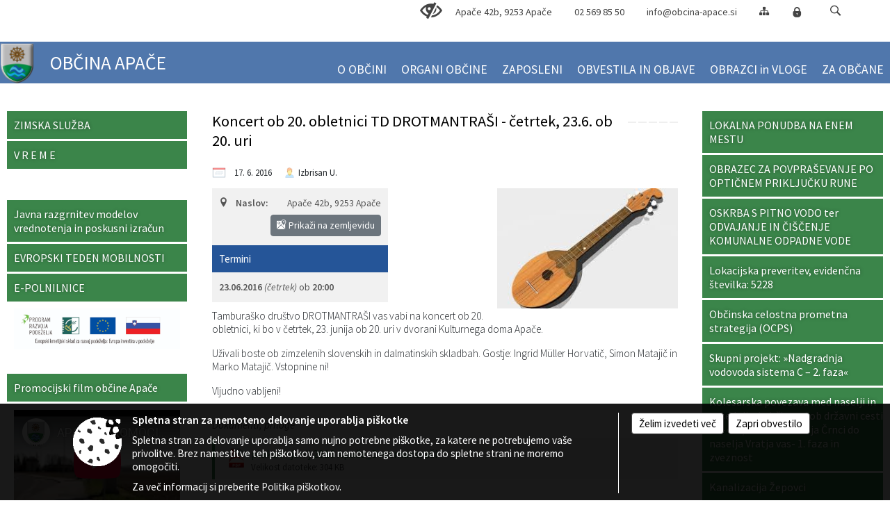

--- FILE ---
content_type: text/html; charset=utf-8
request_url: https://www.youtube-nocookie.com/embed/ATNpNmZ04xU
body_size: 48351
content:
<!DOCTYPE html><html lang="en" dir="ltr" data-cast-api-enabled="true"><head><meta name="viewport" content="width=device-width, initial-scale=1"><script nonce="q5RyEG_9e36QCtLz1nlGHg">if ('undefined' == typeof Symbol || 'undefined' == typeof Symbol.iterator) {delete Array.prototype.entries;}</script><style name="www-roboto" nonce="SGOoxA7VUPz6thgo6GjkmQ">@font-face{font-family:'Roboto';font-style:normal;font-weight:400;font-stretch:100%;src:url(//fonts.gstatic.com/s/roboto/v48/KFO7CnqEu92Fr1ME7kSn66aGLdTylUAMa3GUBHMdazTgWw.woff2)format('woff2');unicode-range:U+0460-052F,U+1C80-1C8A,U+20B4,U+2DE0-2DFF,U+A640-A69F,U+FE2E-FE2F;}@font-face{font-family:'Roboto';font-style:normal;font-weight:400;font-stretch:100%;src:url(//fonts.gstatic.com/s/roboto/v48/KFO7CnqEu92Fr1ME7kSn66aGLdTylUAMa3iUBHMdazTgWw.woff2)format('woff2');unicode-range:U+0301,U+0400-045F,U+0490-0491,U+04B0-04B1,U+2116;}@font-face{font-family:'Roboto';font-style:normal;font-weight:400;font-stretch:100%;src:url(//fonts.gstatic.com/s/roboto/v48/KFO7CnqEu92Fr1ME7kSn66aGLdTylUAMa3CUBHMdazTgWw.woff2)format('woff2');unicode-range:U+1F00-1FFF;}@font-face{font-family:'Roboto';font-style:normal;font-weight:400;font-stretch:100%;src:url(//fonts.gstatic.com/s/roboto/v48/KFO7CnqEu92Fr1ME7kSn66aGLdTylUAMa3-UBHMdazTgWw.woff2)format('woff2');unicode-range:U+0370-0377,U+037A-037F,U+0384-038A,U+038C,U+038E-03A1,U+03A3-03FF;}@font-face{font-family:'Roboto';font-style:normal;font-weight:400;font-stretch:100%;src:url(//fonts.gstatic.com/s/roboto/v48/KFO7CnqEu92Fr1ME7kSn66aGLdTylUAMawCUBHMdazTgWw.woff2)format('woff2');unicode-range:U+0302-0303,U+0305,U+0307-0308,U+0310,U+0312,U+0315,U+031A,U+0326-0327,U+032C,U+032F-0330,U+0332-0333,U+0338,U+033A,U+0346,U+034D,U+0391-03A1,U+03A3-03A9,U+03B1-03C9,U+03D1,U+03D5-03D6,U+03F0-03F1,U+03F4-03F5,U+2016-2017,U+2034-2038,U+203C,U+2040,U+2043,U+2047,U+2050,U+2057,U+205F,U+2070-2071,U+2074-208E,U+2090-209C,U+20D0-20DC,U+20E1,U+20E5-20EF,U+2100-2112,U+2114-2115,U+2117-2121,U+2123-214F,U+2190,U+2192,U+2194-21AE,U+21B0-21E5,U+21F1-21F2,U+21F4-2211,U+2213-2214,U+2216-22FF,U+2308-230B,U+2310,U+2319,U+231C-2321,U+2336-237A,U+237C,U+2395,U+239B-23B7,U+23D0,U+23DC-23E1,U+2474-2475,U+25AF,U+25B3,U+25B7,U+25BD,U+25C1,U+25CA,U+25CC,U+25FB,U+266D-266F,U+27C0-27FF,U+2900-2AFF,U+2B0E-2B11,U+2B30-2B4C,U+2BFE,U+3030,U+FF5B,U+FF5D,U+1D400-1D7FF,U+1EE00-1EEFF;}@font-face{font-family:'Roboto';font-style:normal;font-weight:400;font-stretch:100%;src:url(//fonts.gstatic.com/s/roboto/v48/KFO7CnqEu92Fr1ME7kSn66aGLdTylUAMaxKUBHMdazTgWw.woff2)format('woff2');unicode-range:U+0001-000C,U+000E-001F,U+007F-009F,U+20DD-20E0,U+20E2-20E4,U+2150-218F,U+2190,U+2192,U+2194-2199,U+21AF,U+21E6-21F0,U+21F3,U+2218-2219,U+2299,U+22C4-22C6,U+2300-243F,U+2440-244A,U+2460-24FF,U+25A0-27BF,U+2800-28FF,U+2921-2922,U+2981,U+29BF,U+29EB,U+2B00-2BFF,U+4DC0-4DFF,U+FFF9-FFFB,U+10140-1018E,U+10190-1019C,U+101A0,U+101D0-101FD,U+102E0-102FB,U+10E60-10E7E,U+1D2C0-1D2D3,U+1D2E0-1D37F,U+1F000-1F0FF,U+1F100-1F1AD,U+1F1E6-1F1FF,U+1F30D-1F30F,U+1F315,U+1F31C,U+1F31E,U+1F320-1F32C,U+1F336,U+1F378,U+1F37D,U+1F382,U+1F393-1F39F,U+1F3A7-1F3A8,U+1F3AC-1F3AF,U+1F3C2,U+1F3C4-1F3C6,U+1F3CA-1F3CE,U+1F3D4-1F3E0,U+1F3ED,U+1F3F1-1F3F3,U+1F3F5-1F3F7,U+1F408,U+1F415,U+1F41F,U+1F426,U+1F43F,U+1F441-1F442,U+1F444,U+1F446-1F449,U+1F44C-1F44E,U+1F453,U+1F46A,U+1F47D,U+1F4A3,U+1F4B0,U+1F4B3,U+1F4B9,U+1F4BB,U+1F4BF,U+1F4C8-1F4CB,U+1F4D6,U+1F4DA,U+1F4DF,U+1F4E3-1F4E6,U+1F4EA-1F4ED,U+1F4F7,U+1F4F9-1F4FB,U+1F4FD-1F4FE,U+1F503,U+1F507-1F50B,U+1F50D,U+1F512-1F513,U+1F53E-1F54A,U+1F54F-1F5FA,U+1F610,U+1F650-1F67F,U+1F687,U+1F68D,U+1F691,U+1F694,U+1F698,U+1F6AD,U+1F6B2,U+1F6B9-1F6BA,U+1F6BC,U+1F6C6-1F6CF,U+1F6D3-1F6D7,U+1F6E0-1F6EA,U+1F6F0-1F6F3,U+1F6F7-1F6FC,U+1F700-1F7FF,U+1F800-1F80B,U+1F810-1F847,U+1F850-1F859,U+1F860-1F887,U+1F890-1F8AD,U+1F8B0-1F8BB,U+1F8C0-1F8C1,U+1F900-1F90B,U+1F93B,U+1F946,U+1F984,U+1F996,U+1F9E9,U+1FA00-1FA6F,U+1FA70-1FA7C,U+1FA80-1FA89,U+1FA8F-1FAC6,U+1FACE-1FADC,U+1FADF-1FAE9,U+1FAF0-1FAF8,U+1FB00-1FBFF;}@font-face{font-family:'Roboto';font-style:normal;font-weight:400;font-stretch:100%;src:url(//fonts.gstatic.com/s/roboto/v48/KFO7CnqEu92Fr1ME7kSn66aGLdTylUAMa3OUBHMdazTgWw.woff2)format('woff2');unicode-range:U+0102-0103,U+0110-0111,U+0128-0129,U+0168-0169,U+01A0-01A1,U+01AF-01B0,U+0300-0301,U+0303-0304,U+0308-0309,U+0323,U+0329,U+1EA0-1EF9,U+20AB;}@font-face{font-family:'Roboto';font-style:normal;font-weight:400;font-stretch:100%;src:url(//fonts.gstatic.com/s/roboto/v48/KFO7CnqEu92Fr1ME7kSn66aGLdTylUAMa3KUBHMdazTgWw.woff2)format('woff2');unicode-range:U+0100-02BA,U+02BD-02C5,U+02C7-02CC,U+02CE-02D7,U+02DD-02FF,U+0304,U+0308,U+0329,U+1D00-1DBF,U+1E00-1E9F,U+1EF2-1EFF,U+2020,U+20A0-20AB,U+20AD-20C0,U+2113,U+2C60-2C7F,U+A720-A7FF;}@font-face{font-family:'Roboto';font-style:normal;font-weight:400;font-stretch:100%;src:url(//fonts.gstatic.com/s/roboto/v48/KFO7CnqEu92Fr1ME7kSn66aGLdTylUAMa3yUBHMdazQ.woff2)format('woff2');unicode-range:U+0000-00FF,U+0131,U+0152-0153,U+02BB-02BC,U+02C6,U+02DA,U+02DC,U+0304,U+0308,U+0329,U+2000-206F,U+20AC,U+2122,U+2191,U+2193,U+2212,U+2215,U+FEFF,U+FFFD;}@font-face{font-family:'Roboto';font-style:normal;font-weight:500;font-stretch:100%;src:url(//fonts.gstatic.com/s/roboto/v48/KFO7CnqEu92Fr1ME7kSn66aGLdTylUAMa3GUBHMdazTgWw.woff2)format('woff2');unicode-range:U+0460-052F,U+1C80-1C8A,U+20B4,U+2DE0-2DFF,U+A640-A69F,U+FE2E-FE2F;}@font-face{font-family:'Roboto';font-style:normal;font-weight:500;font-stretch:100%;src:url(//fonts.gstatic.com/s/roboto/v48/KFO7CnqEu92Fr1ME7kSn66aGLdTylUAMa3iUBHMdazTgWw.woff2)format('woff2');unicode-range:U+0301,U+0400-045F,U+0490-0491,U+04B0-04B1,U+2116;}@font-face{font-family:'Roboto';font-style:normal;font-weight:500;font-stretch:100%;src:url(//fonts.gstatic.com/s/roboto/v48/KFO7CnqEu92Fr1ME7kSn66aGLdTylUAMa3CUBHMdazTgWw.woff2)format('woff2');unicode-range:U+1F00-1FFF;}@font-face{font-family:'Roboto';font-style:normal;font-weight:500;font-stretch:100%;src:url(//fonts.gstatic.com/s/roboto/v48/KFO7CnqEu92Fr1ME7kSn66aGLdTylUAMa3-UBHMdazTgWw.woff2)format('woff2');unicode-range:U+0370-0377,U+037A-037F,U+0384-038A,U+038C,U+038E-03A1,U+03A3-03FF;}@font-face{font-family:'Roboto';font-style:normal;font-weight:500;font-stretch:100%;src:url(//fonts.gstatic.com/s/roboto/v48/KFO7CnqEu92Fr1ME7kSn66aGLdTylUAMawCUBHMdazTgWw.woff2)format('woff2');unicode-range:U+0302-0303,U+0305,U+0307-0308,U+0310,U+0312,U+0315,U+031A,U+0326-0327,U+032C,U+032F-0330,U+0332-0333,U+0338,U+033A,U+0346,U+034D,U+0391-03A1,U+03A3-03A9,U+03B1-03C9,U+03D1,U+03D5-03D6,U+03F0-03F1,U+03F4-03F5,U+2016-2017,U+2034-2038,U+203C,U+2040,U+2043,U+2047,U+2050,U+2057,U+205F,U+2070-2071,U+2074-208E,U+2090-209C,U+20D0-20DC,U+20E1,U+20E5-20EF,U+2100-2112,U+2114-2115,U+2117-2121,U+2123-214F,U+2190,U+2192,U+2194-21AE,U+21B0-21E5,U+21F1-21F2,U+21F4-2211,U+2213-2214,U+2216-22FF,U+2308-230B,U+2310,U+2319,U+231C-2321,U+2336-237A,U+237C,U+2395,U+239B-23B7,U+23D0,U+23DC-23E1,U+2474-2475,U+25AF,U+25B3,U+25B7,U+25BD,U+25C1,U+25CA,U+25CC,U+25FB,U+266D-266F,U+27C0-27FF,U+2900-2AFF,U+2B0E-2B11,U+2B30-2B4C,U+2BFE,U+3030,U+FF5B,U+FF5D,U+1D400-1D7FF,U+1EE00-1EEFF;}@font-face{font-family:'Roboto';font-style:normal;font-weight:500;font-stretch:100%;src:url(//fonts.gstatic.com/s/roboto/v48/KFO7CnqEu92Fr1ME7kSn66aGLdTylUAMaxKUBHMdazTgWw.woff2)format('woff2');unicode-range:U+0001-000C,U+000E-001F,U+007F-009F,U+20DD-20E0,U+20E2-20E4,U+2150-218F,U+2190,U+2192,U+2194-2199,U+21AF,U+21E6-21F0,U+21F3,U+2218-2219,U+2299,U+22C4-22C6,U+2300-243F,U+2440-244A,U+2460-24FF,U+25A0-27BF,U+2800-28FF,U+2921-2922,U+2981,U+29BF,U+29EB,U+2B00-2BFF,U+4DC0-4DFF,U+FFF9-FFFB,U+10140-1018E,U+10190-1019C,U+101A0,U+101D0-101FD,U+102E0-102FB,U+10E60-10E7E,U+1D2C0-1D2D3,U+1D2E0-1D37F,U+1F000-1F0FF,U+1F100-1F1AD,U+1F1E6-1F1FF,U+1F30D-1F30F,U+1F315,U+1F31C,U+1F31E,U+1F320-1F32C,U+1F336,U+1F378,U+1F37D,U+1F382,U+1F393-1F39F,U+1F3A7-1F3A8,U+1F3AC-1F3AF,U+1F3C2,U+1F3C4-1F3C6,U+1F3CA-1F3CE,U+1F3D4-1F3E0,U+1F3ED,U+1F3F1-1F3F3,U+1F3F5-1F3F7,U+1F408,U+1F415,U+1F41F,U+1F426,U+1F43F,U+1F441-1F442,U+1F444,U+1F446-1F449,U+1F44C-1F44E,U+1F453,U+1F46A,U+1F47D,U+1F4A3,U+1F4B0,U+1F4B3,U+1F4B9,U+1F4BB,U+1F4BF,U+1F4C8-1F4CB,U+1F4D6,U+1F4DA,U+1F4DF,U+1F4E3-1F4E6,U+1F4EA-1F4ED,U+1F4F7,U+1F4F9-1F4FB,U+1F4FD-1F4FE,U+1F503,U+1F507-1F50B,U+1F50D,U+1F512-1F513,U+1F53E-1F54A,U+1F54F-1F5FA,U+1F610,U+1F650-1F67F,U+1F687,U+1F68D,U+1F691,U+1F694,U+1F698,U+1F6AD,U+1F6B2,U+1F6B9-1F6BA,U+1F6BC,U+1F6C6-1F6CF,U+1F6D3-1F6D7,U+1F6E0-1F6EA,U+1F6F0-1F6F3,U+1F6F7-1F6FC,U+1F700-1F7FF,U+1F800-1F80B,U+1F810-1F847,U+1F850-1F859,U+1F860-1F887,U+1F890-1F8AD,U+1F8B0-1F8BB,U+1F8C0-1F8C1,U+1F900-1F90B,U+1F93B,U+1F946,U+1F984,U+1F996,U+1F9E9,U+1FA00-1FA6F,U+1FA70-1FA7C,U+1FA80-1FA89,U+1FA8F-1FAC6,U+1FACE-1FADC,U+1FADF-1FAE9,U+1FAF0-1FAF8,U+1FB00-1FBFF;}@font-face{font-family:'Roboto';font-style:normal;font-weight:500;font-stretch:100%;src:url(//fonts.gstatic.com/s/roboto/v48/KFO7CnqEu92Fr1ME7kSn66aGLdTylUAMa3OUBHMdazTgWw.woff2)format('woff2');unicode-range:U+0102-0103,U+0110-0111,U+0128-0129,U+0168-0169,U+01A0-01A1,U+01AF-01B0,U+0300-0301,U+0303-0304,U+0308-0309,U+0323,U+0329,U+1EA0-1EF9,U+20AB;}@font-face{font-family:'Roboto';font-style:normal;font-weight:500;font-stretch:100%;src:url(//fonts.gstatic.com/s/roboto/v48/KFO7CnqEu92Fr1ME7kSn66aGLdTylUAMa3KUBHMdazTgWw.woff2)format('woff2');unicode-range:U+0100-02BA,U+02BD-02C5,U+02C7-02CC,U+02CE-02D7,U+02DD-02FF,U+0304,U+0308,U+0329,U+1D00-1DBF,U+1E00-1E9F,U+1EF2-1EFF,U+2020,U+20A0-20AB,U+20AD-20C0,U+2113,U+2C60-2C7F,U+A720-A7FF;}@font-face{font-family:'Roboto';font-style:normal;font-weight:500;font-stretch:100%;src:url(//fonts.gstatic.com/s/roboto/v48/KFO7CnqEu92Fr1ME7kSn66aGLdTylUAMa3yUBHMdazQ.woff2)format('woff2');unicode-range:U+0000-00FF,U+0131,U+0152-0153,U+02BB-02BC,U+02C6,U+02DA,U+02DC,U+0304,U+0308,U+0329,U+2000-206F,U+20AC,U+2122,U+2191,U+2193,U+2212,U+2215,U+FEFF,U+FFFD;}</style><script name="www-roboto" nonce="q5RyEG_9e36QCtLz1nlGHg">if (document.fonts && document.fonts.load) {document.fonts.load("400 10pt Roboto", "E"); document.fonts.load("500 10pt Roboto", "E");}</script><link rel="stylesheet" href="/s/player/b95b0e7a/www-player.css" name="www-player" nonce="SGOoxA7VUPz6thgo6GjkmQ"><style nonce="SGOoxA7VUPz6thgo6GjkmQ">html {overflow: hidden;}body {font: 12px Roboto, Arial, sans-serif; background-color: #000; color: #fff; height: 100%; width: 100%; overflow: hidden; position: absolute; margin: 0; padding: 0;}#player {width: 100%; height: 100%;}h1 {text-align: center; color: #fff;}h3 {margin-top: 6px; margin-bottom: 3px;}.player-unavailable {position: absolute; top: 0; left: 0; right: 0; bottom: 0; padding: 25px; font-size: 13px; background: url(/img/meh7.png) 50% 65% no-repeat;}.player-unavailable .message {text-align: left; margin: 0 -5px 15px; padding: 0 5px 14px; border-bottom: 1px solid #888; font-size: 19px; font-weight: normal;}.player-unavailable a {color: #167ac6; text-decoration: none;}</style><script nonce="q5RyEG_9e36QCtLz1nlGHg">var ytcsi={gt:function(n){n=(n||"")+"data_";return ytcsi[n]||(ytcsi[n]={tick:{},info:{},gel:{preLoggedGelInfos:[]}})},now:window.performance&&window.performance.timing&&window.performance.now&&window.performance.timing.navigationStart?function(){return window.performance.timing.navigationStart+window.performance.now()}:function(){return(new Date).getTime()},tick:function(l,t,n){var ticks=ytcsi.gt(n).tick;var v=t||ytcsi.now();if(ticks[l]){ticks["_"+l]=ticks["_"+l]||[ticks[l]];ticks["_"+l].push(v)}ticks[l]=
v},info:function(k,v,n){ytcsi.gt(n).info[k]=v},infoGel:function(p,n){ytcsi.gt(n).gel.preLoggedGelInfos.push(p)},setStart:function(t,n){ytcsi.tick("_start",t,n)}};
(function(w,d){function isGecko(){if(!w.navigator)return false;try{if(w.navigator.userAgentData&&w.navigator.userAgentData.brands&&w.navigator.userAgentData.brands.length){var brands=w.navigator.userAgentData.brands;var i=0;for(;i<brands.length;i++)if(brands[i]&&brands[i].brand==="Firefox")return true;return false}}catch(e){setTimeout(function(){throw e;})}if(!w.navigator.userAgent)return false;var ua=w.navigator.userAgent;return ua.indexOf("Gecko")>0&&ua.toLowerCase().indexOf("webkit")<0&&ua.indexOf("Edge")<
0&&ua.indexOf("Trident")<0&&ua.indexOf("MSIE")<0}ytcsi.setStart(w.performance?w.performance.timing.responseStart:null);var isPrerender=(d.visibilityState||d.webkitVisibilityState)=="prerender";var vName=!d.visibilityState&&d.webkitVisibilityState?"webkitvisibilitychange":"visibilitychange";if(isPrerender){var startTick=function(){ytcsi.setStart();d.removeEventListener(vName,startTick)};d.addEventListener(vName,startTick,false)}if(d.addEventListener)d.addEventListener(vName,function(){ytcsi.tick("vc")},
false);if(isGecko()){var isHidden=(d.visibilityState||d.webkitVisibilityState)=="hidden";if(isHidden)ytcsi.tick("vc")}var slt=function(el,t){setTimeout(function(){var n=ytcsi.now();el.loadTime=n;if(el.slt)el.slt()},t)};w.__ytRIL=function(el){if(!el.getAttribute("data-thumb"))if(w.requestAnimationFrame)w.requestAnimationFrame(function(){slt(el,0)});else slt(el,16)}})(window,document);
</script><script nonce="q5RyEG_9e36QCtLz1nlGHg">var ytcfg={d:function(){return window.yt&&yt.config_||ytcfg.data_||(ytcfg.data_={})},get:function(k,o){return k in ytcfg.d()?ytcfg.d()[k]:o},set:function(){var a=arguments;if(a.length>1)ytcfg.d()[a[0]]=a[1];else{var k;for(k in a[0])ytcfg.d()[k]=a[0][k]}}};
ytcfg.set({"CLIENT_CANARY_STATE":"none","DEVICE":"cbr\u003dChrome\u0026cbrand\u003dapple\u0026cbrver\u003d131.0.0.0\u0026ceng\u003dWebKit\u0026cengver\u003d537.36\u0026cos\u003dMacintosh\u0026cosver\u003d10_15_7\u0026cplatform\u003dDESKTOP","EVENT_ID":"9yhtaaDrJMKN2_gP8ITluAk","EXPERIMENT_FLAGS":{"ab_det_apm":true,"ab_det_el_h":true,"ab_det_em_inj":true,"ab_fk_sk_cl":true,"ab_l_sig_st":true,"ab_l_sig_st_e":true,"action_companion_center_align_description":true,"allow_skip_networkless":true,"always_send_and_write":true,"att_web_record_metrics":true,"attmusi":true,"c3_enable_button_impression_logging":true,"c3_watch_page_component":true,"cancel_pending_navs":true,"clean_up_manual_attribution_header":true,"config_age_report_killswitch":true,"cow_optimize_idom_compat":true,"csi_config_handling_infra":true,"csi_on_gel":true,"delhi_mweb_colorful_sd":true,"delhi_mweb_colorful_sd_v2":true,"deprecate_csi_has_info":true,"deprecate_pair_servlet_enabled":true,"desktop_sparkles_light_cta_button":true,"disable_cached_masthead_data":true,"disable_child_node_auto_formatted_strings":true,"disable_enf_isd":true,"disable_log_to_visitor_layer":true,"disable_pacf_logging_for_memory_limited_tv":true,"embeds_enable_eid_enforcement_for_youtube":true,"embeds_enable_info_panel_dismissal":true,"embeds_enable_pfp_always_unbranded":true,"embeds_muted_autoplay_sound_fix":true,"embeds_serve_es6_client":true,"embeds_web_nwl_disable_nocookie":true,"embeds_web_updated_shorts_definition_fix":true,"enable_active_view_display_ad_renderer_web_home":true,"enable_ad_disclosure_banner_a11y_fix":true,"enable_chips_shelf_view_model_fully_reactive":true,"enable_client_creator_goal_ticker_bar_revamp":true,"enable_client_only_wiz_direct_reactions":true,"enable_client_sli_logging":true,"enable_client_streamz_web":true,"enable_client_ve_spec":true,"enable_cloud_save_error_popup_after_retry":true,"enable_cookie_reissue_iframe":true,"enable_dai_sdf_h5_preroll":true,"enable_datasync_id_header_in_web_vss_pings":true,"enable_default_mono_cta_migration_web_client":true,"enable_dma_post_enforcement":true,"enable_docked_chat_messages":true,"enable_entity_store_from_dependency_injection":true,"enable_inline_muted_playback_on_web_search":true,"enable_inline_muted_playback_on_web_search_for_vdc":true,"enable_inline_muted_playback_on_web_search_for_vdcb":true,"enable_is_extended_monitoring":true,"enable_is_mini_app_page_active_bugfix":true,"enable_live_overlay_feed_in_live_chat":true,"enable_logging_first_user_action_after_game_ready":true,"enable_ltc_param_fetch_from_innertube":true,"enable_masthead_mweb_padding_fix":true,"enable_menu_renderer_button_in_mweb_hclr":true,"enable_mini_app_command_handler_mweb_fix":true,"enable_mini_app_iframe_loaded_logging":true,"enable_mini_guide_downloads_item":true,"enable_mixed_direction_formatted_strings":true,"enable_mweb_livestream_ui_update":true,"enable_mweb_new_caption_language_picker":true,"enable_names_handles_account_switcher":true,"enable_network_request_logging_on_game_events":true,"enable_new_paid_product_placement":true,"enable_obtaining_ppn_query_param":true,"enable_open_in_new_tab_icon_for_short_dr_for_desktop_search":true,"enable_open_yt_content":true,"enable_origin_query_parameter_bugfix":true,"enable_pause_ads_on_ytv_html5":true,"enable_payments_purchase_manager":true,"enable_pdp_icon_prefetch":true,"enable_pl_r_si_fa":true,"enable_place_pivot_url":true,"enable_playable_a11y_label_with_badge_text":true,"enable_pv_screen_modern_text":true,"enable_removing_navbar_title_on_hashtag_page_mweb":true,"enable_resetting_scroll_position_on_flow_change":true,"enable_rta_manager":true,"enable_sdf_companion_h5":true,"enable_sdf_dai_h5_midroll":true,"enable_sdf_h5_endemic_mid_post_roll":true,"enable_sdf_on_h5_unplugged_vod_midroll":true,"enable_sdf_shorts_player_bytes_h5":true,"enable_sdk_performance_network_logging":true,"enable_sending_unwrapped_game_audio_as_serialized_metadata":true,"enable_sfv_effect_pivot_url":true,"enable_shorts_new_carousel":true,"enable_skip_ad_guidance_prompt":true,"enable_skippable_ads_for_unplugged_ad_pod":true,"enable_smearing_expansion_dai":true,"enable_third_party_info":true,"enable_time_out_messages":true,"enable_timeline_view_modern_transcript_fe":true,"enable_video_display_compact_button_group_for_desktop_search":true,"enable_watch_next_pause_autoplay_lact":true,"enable_web_home_top_landscape_image_layout_level_click":true,"enable_web_tiered_gel":true,"enable_window_constrained_buy_flow_dialog":true,"enable_wiz_queue_effect_and_on_init_initial_runs":true,"enable_ypc_spinners":true,"enable_yt_ata_iframe_authuser":true,"export_networkless_options":true,"export_player_version_to_ytconfig":true,"fill_single_video_with_notify_to_lasr":true,"fix_ad_miniplayer_controls_rendering":true,"fix_ads_tracking_for_swf_config_deprecation_mweb":true,"h5_companion_enable_adcpn_macro_substitution_for_click_pings":true,"h5_inplayer_enable_adcpn_macro_substitution_for_click_pings":true,"h5_reset_cache_and_filter_before_update_masthead":true,"hide_channel_creation_title_for_mweb":true,"high_ccv_client_side_caching_h5":true,"html5_force_debug_data_for_client_tmp_logs":true,"html5_log_trigger_events_with_debug_data":true,"html5_ssdai_enable_media_end_cue_range":true,"il_attach_cache_limit":true,"il_use_view_model_logging_context":true,"is_browser_support_for_webcam_streaming":true,"json_condensed_response":true,"kev_adb_pg":true,"kevlar_gel_error_routing":true,"kevlar_watch_cinematics":true,"live_chat_enable_controller_extraction":true,"live_chat_enable_rta_manager":true,"live_chat_increased_min_height":true,"log_click_with_layer_from_element_in_command_handler":true,"log_errors_through_nwl_on_retry":true,"mdx_enable_privacy_disclosure_ui":true,"mdx_load_cast_api_bootstrap_script":true,"medium_progress_bar_modification":true,"migrate_remaining_web_ad_badges_to_innertube":true,"mobile_account_menu_refresh":true,"mweb_a11y_enable_player_controls_invisible_toggle":true,"mweb_account_linking_noapp":true,"mweb_after_render_to_scheduler":true,"mweb_allow_modern_search_suggest_behavior":true,"mweb_animated_actions":true,"mweb_app_upsell_button_direct_to_app":true,"mweb_big_progress_bar":true,"mweb_c3_disable_carve_out":true,"mweb_c3_disable_carve_out_keep_external_links":true,"mweb_c3_enable_adaptive_signals":true,"mweb_c3_endscreen":true,"mweb_c3_endscreen_v2":true,"mweb_c3_library_page_enable_recent_shelf":true,"mweb_c3_remove_web_navigation_endpoint_data":true,"mweb_c3_use_canonical_from_player_response":true,"mweb_cinematic_watch":true,"mweb_command_handler":true,"mweb_delay_watch_initial_data":true,"mweb_disable_searchbar_scroll":true,"mweb_enable_fine_scrubbing_for_recs":true,"mweb_enable_keto_batch_player_fullscreen":true,"mweb_enable_keto_batch_player_progress_bar":true,"mweb_enable_keto_batch_player_tooltips":true,"mweb_enable_lockup_view_model_for_ucp":true,"mweb_enable_mix_panel_title_metadata":true,"mweb_enable_more_drawer":true,"mweb_enable_optional_fullscreen_landscape_locking":true,"mweb_enable_overlay_touch_manager":true,"mweb_enable_premium_carve_out_fix":true,"mweb_enable_refresh_detection":true,"mweb_enable_search_imp":true,"mweb_enable_sequence_signal":true,"mweb_enable_shorts_pivot_button":true,"mweb_enable_shorts_video_preload":true,"mweb_enable_skippables_on_jio_phone":true,"mweb_enable_storyboards":true,"mweb_enable_two_line_title_on_shorts":true,"mweb_enable_varispeed_controller":true,"mweb_enable_warm_channel_requests":true,"mweb_enable_watch_feed_infinite_scroll":true,"mweb_enable_wrapped_unplugged_pause_membership_dialog_renderer":true,"mweb_filter_video_format_in_webfe":true,"mweb_fix_livestream_seeking":true,"mweb_fix_monitor_visibility_after_render":true,"mweb_fix_section_list_continuation_item_renderers":true,"mweb_force_ios_fallback_to_native_control":true,"mweb_fp_auto_fullscreen":true,"mweb_fullscreen_controls":true,"mweb_fullscreen_controls_action_buttons":true,"mweb_fullscreen_watch_system":true,"mweb_home_reactive_shorts":true,"mweb_innertube_search_command":true,"mweb_kaios_enable_autoplay_switch_view_model":true,"mweb_lang_in_html":true,"mweb_like_button_synced_with_entities":true,"mweb_logo_use_home_page_ve":true,"mweb_module_decoration":true,"mweb_native_control_in_faux_fullscreen_shared":true,"mweb_panel_container_inert":true,"mweb_player_control_on_hover":true,"mweb_player_delhi_dtts":true,"mweb_player_settings_use_bottom_sheet":true,"mweb_player_show_previous_next_buttons_in_playlist":true,"mweb_player_skip_no_op_state_changes":true,"mweb_player_user_select_none":true,"mweb_playlist_engagement_panel":true,"mweb_progress_bar_seek_on_mouse_click":true,"mweb_pull_2_full":true,"mweb_pull_2_full_enable_touch_handlers":true,"mweb_schedule_warm_watch_response":true,"mweb_searchbox_legacy_navigation":true,"mweb_see_fewer_shorts":true,"mweb_sheets_ui_refresh":true,"mweb_shorts_comments_panel_id_change":true,"mweb_shorts_early_continuation":true,"mweb_show_ios_smart_banner":true,"mweb_use_server_url_on_startup":true,"mweb_watch_captions_enable_auto_translate":true,"mweb_watch_captions_set_default_size":true,"mweb_watch_stop_scheduler_on_player_response":true,"mweb_watchfeed_big_thumbnails":true,"mweb_yt_searchbox":true,"networkless_logging":true,"no_client_ve_attach_unless_shown":true,"nwl_send_from_memory_when_online":true,"pageid_as_header_web":true,"playback_settings_use_switch_menu":true,"player_controls_autonav_fix":true,"player_controls_skip_double_signal_update":true,"polymer_bad_build_labels":true,"polymer_verifiy_app_state":true,"qoe_send_and_write":true,"remove_chevron_from_ad_disclosure_banner_h5":true,"remove_masthead_channel_banner_on_refresh":true,"remove_slot_id_exited_trigger_for_dai_in_player_slot_expire":true,"replace_client_url_parsing_with_server_signal":true,"service_worker_enabled":true,"service_worker_push_enabled":true,"service_worker_push_home_page_prompt":true,"service_worker_push_watch_page_prompt":true,"shell_load_gcf":true,"shorten_initial_gel_batch_timeout":true,"should_use_yt_voice_endpoint_in_kaios":true,"skip_invalid_ytcsi_ticks":true,"skip_setting_info_in_csi_data_object":true,"smarter_ve_dedupping":true,"speedmaster_no_seek":true,"start_client_gcf_mweb":true,"stop_handling_click_for_non_rendering_overlay_layout":true,"suppress_error_204_logging":true,"synced_panel_scrolling_controller":true,"use_event_time_ms_header":true,"use_fifo_for_networkless":true,"use_player_abuse_bg_library":true,"use_request_time_ms_header":true,"use_session_based_sampling":true,"use_thumbnail_overlay_time_status_renderer_for_live_badge":true,"use_ts_visibilitylogger":true,"vss_final_ping_send_and_write":true,"vss_playback_use_send_and_write":true,"web_adaptive_repeat_ase":true,"web_always_load_chat_support":true,"web_animated_like":true,"web_api_url":true,"web_attributed_string_deep_equal_bugfix":true,"web_autonav_allow_off_by_default":true,"web_button_vm_refactor_disabled":true,"web_c3_log_app_init_finish":true,"web_csi_action_sampling_enabled":true,"web_dedupe_ve_grafting":true,"web_disable_backdrop_filter":true,"web_enable_ab_rsp_cl":true,"web_enable_course_icon_update":true,"web_enable_error_204":true,"web_enable_horizontal_video_attributes_section":true,"web_fix_segmented_like_dislike_undefined":true,"web_gcf_hashes_innertube":true,"web_gel_timeout_cap":true,"web_metadata_carousel_elref_bugfix":true,"web_parent_target_for_sheets":true,"web_persist_server_autonav_state_on_client":true,"web_playback_associated_log_ctt":true,"web_playback_associated_ve":true,"web_prefetch_preload_video":true,"web_progress_bar_draggable":true,"web_resizable_advertiser_banner_on_masthead_safari_fix":true,"web_scheduler_auto_init":true,"web_shorts_just_watched_on_channel_and_pivot_study":true,"web_shorts_just_watched_overlay":true,"web_shorts_pivot_button_view_model_reactive":true,"web_update_panel_visibility_logging_fix":true,"web_video_attribute_view_model_a11y_fix":true,"web_watch_controls_state_signals":true,"web_wiz_attributed_string":true,"web_yt_config_context":true,"webfe_mweb_watch_microdata":true,"webfe_watch_shorts_canonical_url_fix":true,"webpo_exit_on_net_err":true,"wiz_diff_overwritable":true,"wiz_memoize_stamper_items":true,"woffle_used_state_report":true,"wpo_gel_strz":true,"ytcp_paper_tooltip_use_scoped_owner_root":true,"ytidb_clear_embedded_player":true,"H5_async_logging_delay_ms":30000.0,"attention_logging_scroll_throttle":500.0,"autoplay_pause_by_lact_sampling_fraction":0.0,"cinematic_watch_effect_opacity":0.4,"log_window_onerror_fraction":0.1,"speedmaster_playback_rate":2.0,"tv_pacf_logging_sample_rate":0.01,"web_attention_logging_scroll_throttle":500.0,"web_load_prediction_threshold":0.1,"web_navigation_prediction_threshold":0.1,"web_pbj_log_warning_rate":0.0,"web_system_health_fraction":0.01,"ytidb_transaction_ended_event_rate_limit":0.02,"active_time_update_interval_ms":10000,"att_init_delay":500,"autoplay_pause_by_lact_sec":0,"botguard_async_snapshot_timeout_ms":3000,"check_navigator_accuracy_timeout_ms":0,"cinematic_watch_css_filter_blur_strength":40,"cinematic_watch_fade_out_duration":500,"close_webview_delay_ms":100,"cloud_save_game_data_rate_limit_ms":3000,"compression_disable_point":10,"custom_active_view_tos_timeout_ms":3600000,"embeds_widget_poll_interval_ms":0,"gel_min_batch_size":3,"gel_queue_timeout_max_ms":60000,"get_async_timeout_ms":60000,"hide_cta_for_home_web_video_ads_animate_in_time":2,"html5_byterate_soft_cap":0,"initial_gel_batch_timeout":2000,"max_body_size_to_compress":500000,"max_prefetch_window_sec_for_livestream_optimization":10,"min_prefetch_offset_sec_for_livestream_optimization":20,"mini_app_container_iframe_src_update_delay_ms":0,"multiple_preview_news_duration_time":11000,"mweb_c3_toast_duration_ms":5000,"mweb_deep_link_fallback_timeout_ms":10000,"mweb_delay_response_received_actions":100,"mweb_fp_dpad_rate_limit_ms":0,"mweb_fp_dpad_watch_title_clamp_lines":0,"mweb_history_manager_cache_size":100,"mweb_ios_fullscreen_playback_transition_delay_ms":500,"mweb_ios_fullscreen_system_pause_epilson_ms":0,"mweb_override_response_store_expiration_ms":0,"mweb_shorts_early_continuation_trigger_threshold":4,"mweb_w2w_max_age_seconds":0,"mweb_watch_captions_default_size":2,"neon_dark_launch_gradient_count":0,"network_polling_interval":30000,"play_click_interval_ms":30000,"play_ping_interval_ms":10000,"prefetch_comments_ms_after_video":0,"send_config_hash_timer":0,"service_worker_push_logged_out_prompt_watches":-1,"service_worker_push_prompt_cap":-1,"service_worker_push_prompt_delay_microseconds":3888000000000,"show_mini_app_ad_frequency_cap_ms":300000,"slow_compressions_before_abandon_count":4,"speedmaster_cancellation_movement_dp":10,"speedmaster_touch_activation_ms":500,"web_attention_logging_throttle":500,"web_foreground_heartbeat_interval_ms":28000,"web_gel_debounce_ms":10000,"web_logging_max_batch":100,"web_max_tracing_events":50,"web_tracing_session_replay":0,"wil_icon_max_concurrent_fetches":9999,"ytidb_remake_db_retries":3,"ytidb_reopen_db_retries":3,"WebClientReleaseProcessCritical__youtube_embeds_client_version_override":"","WebClientReleaseProcessCritical__youtube_embeds_web_client_version_override":"","WebClientReleaseProcessCritical__youtube_mweb_client_version_override":"","debug_forced_internalcountrycode":"","embeds_web_synth_ch_headers_banned_urls_regex":"","enable_web_media_service":"DISABLED","il_payload_scraping":"","live_chat_unicode_emoji_json_url":"https://www.gstatic.com/youtube/img/emojis/emojis-svg-9.json","mweb_deep_link_feature_tag_suffix":"11268432","mweb_enable_shorts_innertube_player_prefetch_trigger":"NONE","mweb_fp_dpad":"home,search,browse,channel,create_channel,experiments,settings,trending,oops,404,paid_memberships,sponsorship,premium,shorts","mweb_fp_dpad_linear_navigation":"","mweb_fp_dpad_linear_navigation_visitor":"","mweb_fp_dpad_visitor":"","mweb_preload_video_by_player_vars":"","mweb_sign_in_button_style":"STYLE_SUGGESTIVE_AVATAR","place_pivot_triggering_container_alternate":"","place_pivot_triggering_counterfactual_container_alternate":"","search_ui_mweb_searchbar_restyle":"DEFAULT","service_worker_push_force_notification_prompt_tag":"1","service_worker_scope":"/","suggest_exp_str":"","web_client_version_override":"","kevlar_command_handler_command_banlist":[],"mini_app_ids_without_game_ready":["UgkxHHtsak1SC8mRGHMZewc4HzeAY3yhPPmJ","Ugkx7OgzFqE6z_5Mtf4YsotGfQNII1DF_RBm"],"web_op_signal_type_banlist":[],"web_tracing_enabled_spans":["event","command"]},"GAPI_HINT_PARAMS":"m;/_/scs/abc-static/_/js/k\u003dgapi.gapi.en.FZb77tO2YW4.O/d\u003d1/rs\u003dAHpOoo8lqavmo6ayfVxZovyDiP6g3TOVSQ/m\u003d__features__","GAPI_HOST":"https://apis.google.com","GAPI_LOCALE":"en_US","GL":"US","HL":"en","HTML_DIR":"ltr","HTML_LANG":"en","INNERTUBE_API_KEY":"AIzaSyAO_FJ2SlqU8Q4STEHLGCilw_Y9_11qcW8","INNERTUBE_API_VERSION":"v1","INNERTUBE_CLIENT_NAME":"WEB_EMBEDDED_PLAYER","INNERTUBE_CLIENT_VERSION":"1.20260116.01.00","INNERTUBE_CONTEXT":{"client":{"hl":"en","gl":"US","remoteHost":"18.116.33.190","deviceMake":"Apple","deviceModel":"","visitorData":"[base64]%3D%3D","userAgent":"Mozilla/5.0 (Macintosh; Intel Mac OS X 10_15_7) AppleWebKit/537.36 (KHTML, like Gecko) Chrome/131.0.0.0 Safari/537.36; ClaudeBot/1.0; +claudebot@anthropic.com),gzip(gfe)","clientName":"WEB_EMBEDDED_PLAYER","clientVersion":"1.20260116.01.00","osName":"Macintosh","osVersion":"10_15_7","originalUrl":"https://www.youtube-nocookie.com/embed/ATNpNmZ04xU","platform":"DESKTOP","clientFormFactor":"UNKNOWN_FORM_FACTOR","configInfo":{"appInstallData":"[base64]%3D"},"browserName":"Chrome","browserVersion":"131.0.0.0","acceptHeader":"text/html,application/xhtml+xml,application/xml;q\u003d0.9,image/webp,image/apng,*/*;q\u003d0.8,application/signed-exchange;v\u003db3;q\u003d0.9","deviceExperimentId":"ChxOelU1TmpjM016RTRPRGt4TnpVMk9ERTNNZz09EPfRtMsGGPfRtMsG","rolloutToken":"CI613cfG1N7hVxC-1_Cy3pWSAxi-1_Cy3pWSAw%3D%3D"},"user":{"lockedSafetyMode":false},"request":{"useSsl":true},"clickTracking":{"clickTrackingParams":"IhMI4MLwst6VkgMVwsYWCR1wQhmX"},"thirdParty":{"embeddedPlayerContext":{"embeddedPlayerEncryptedContext":"AD5ZzFSgUerhJhWF6HbmM04FWDqxHYfhICyYuSGKkKE0BjqIPYwwGpLvyj5GOfVKwVFm-8qtnWmoxugvglqbbsXmPZJ444blbxR05Uzm2LwyGoQ03IYm-qxNEhcgE74NpsA6HZkd","ancestorOriginsSupported":false}}},"INNERTUBE_CONTEXT_CLIENT_NAME":56,"INNERTUBE_CONTEXT_CLIENT_VERSION":"1.20260116.01.00","INNERTUBE_CONTEXT_GL":"US","INNERTUBE_CONTEXT_HL":"en","LATEST_ECATCHER_SERVICE_TRACKING_PARAMS":{"client.name":"WEB_EMBEDDED_PLAYER","client.jsfeat":"2021"},"LOGGED_IN":false,"PAGE_BUILD_LABEL":"youtube.embeds.web_20260116_01_RC00","PAGE_CL":856990104,"SERVER_NAME":"WebFE","VISITOR_DATA":"[base64]%3D%3D","WEB_PLAYER_CONTEXT_CONFIGS":{"WEB_PLAYER_CONTEXT_CONFIG_ID_EMBEDDED_PLAYER":{"rootElementId":"movie_player","jsUrl":"/s/player/b95b0e7a/player_ias.vflset/en_US/base.js","cssUrl":"/s/player/b95b0e7a/www-player.css","contextId":"WEB_PLAYER_CONTEXT_CONFIG_ID_EMBEDDED_PLAYER","eventLabel":"embedded","contentRegion":"US","hl":"en_US","hostLanguage":"en","innertubeApiKey":"AIzaSyAO_FJ2SlqU8Q4STEHLGCilw_Y9_11qcW8","innertubeApiVersion":"v1","innertubeContextClientVersion":"1.20260116.01.00","device":{"brand":"apple","model":"","browser":"Chrome","browserVersion":"131.0.0.0","os":"Macintosh","osVersion":"10_15_7","platform":"DESKTOP","interfaceName":"WEB_EMBEDDED_PLAYER","interfaceVersion":"1.20260116.01.00"},"serializedExperimentIds":"24004644,51010235,51063643,51098299,51204329,51222973,51340662,51349914,51353393,51366423,51389629,51404808,51404810,51425033,51484222,51490331,51500051,51505436,51530495,51534669,51560386,51565115,51566373,51578633,51583568,51583821,51585555,51586115,51605258,51605395,51611457,51615066,51619501,51620867,51621065,51622844,51624035,51632249,51637029,51638932,51648336,51656217,51666850,51672162,51681662,51683502,51684302,51684307,51691590,51693511,51696107,51696619,51697032,51700777,51704637,51705183,51705185,51707621,51709242,51711227,51711298,51712601,51713176,51713237,51714463,51717474,51719411,51719590,51719628,51723508,51735452,51737133,51737867,51738919,51741219,51742830,51742878,51744563","serializedExperimentFlags":"H5_async_logging_delay_ms\u003d30000.0\u0026PlayerWeb__h5_enable_advisory_rating_restrictions\u003dtrue\u0026a11y_h5_associate_survey_question\u003dtrue\u0026ab_det_apm\u003dtrue\u0026ab_det_el_h\u003dtrue\u0026ab_det_em_inj\u003dtrue\u0026ab_fk_sk_cl\u003dtrue\u0026ab_l_sig_st\u003dtrue\u0026ab_l_sig_st_e\u003dtrue\u0026action_companion_center_align_description\u003dtrue\u0026ad_pod_disable_companion_persist_ads_quality\u003dtrue\u0026add_stmp_logs_for_voice_boost\u003dtrue\u0026allow_autohide_on_paused_videos\u003dtrue\u0026allow_drm_override\u003dtrue\u0026allow_live_autoplay\u003dtrue\u0026allow_poltergust_autoplay\u003dtrue\u0026allow_skip_networkless\u003dtrue\u0026allow_vp9_1080p_mq_enc\u003dtrue\u0026always_cache_redirect_endpoint\u003dtrue\u0026always_send_and_write\u003dtrue\u0026annotation_module_vast_cards_load_logging_fraction\u003d1.0\u0026assign_drm_family_by_format\u003dtrue\u0026att_web_record_metrics\u003dtrue\u0026attention_logging_scroll_throttle\u003d500.0\u0026attmusi\u003dtrue\u0026autoplay_time\u003d10000\u0026autoplay_time_for_fullscreen\u003d-1\u0026autoplay_time_for_music_content\u003d-1\u0026bg_vm_reinit_threshold\u003d7200000\u0026blocked_packages_for_sps\u003d[]\u0026botguard_async_snapshot_timeout_ms\u003d3000\u0026captions_url_add_ei\u003dtrue\u0026check_navigator_accuracy_timeout_ms\u003d0\u0026clean_up_manual_attribution_header\u003dtrue\u0026compression_disable_point\u003d10\u0026cow_optimize_idom_compat\u003dtrue\u0026csi_config_handling_infra\u003dtrue\u0026csi_on_gel\u003dtrue\u0026custom_active_view_tos_timeout_ms\u003d3600000\u0026dash_manifest_version\u003d5\u0026debug_bandaid_hostname\u003d\u0026debug_bandaid_port\u003d0\u0026debug_sherlog_username\u003d\u0026delhi_fast_follow_autonav_toggle\u003dtrue\u0026delhi_modern_player_default_thumbnail_percentage\u003d0.0\u0026delhi_modern_player_faster_autohide_delay_ms\u003d2000\u0026delhi_modern_player_pause_thumbnail_percentage\u003d0.6\u0026delhi_modern_web_player_blending_mode\u003d\u0026delhi_modern_web_player_disable_frosted_glass\u003dtrue\u0026delhi_modern_web_player_horizontal_volume_controls\u003dtrue\u0026delhi_modern_web_player_lhs_volume_controls\u003dtrue\u0026delhi_modern_web_player_responsive_compact_controls_threshold\u003d0\u0026deprecate_22\u003dtrue\u0026deprecate_csi_has_info\u003dtrue\u0026deprecate_delay_ping\u003dtrue\u0026deprecate_pair_servlet_enabled\u003dtrue\u0026desktop_sparkles_light_cta_button\u003dtrue\u0026disable_av1_setting\u003dtrue\u0026disable_branding_context\u003dtrue\u0026disable_cached_masthead_data\u003dtrue\u0026disable_channel_id_check_for_suspended_channels\u003dtrue\u0026disable_child_node_auto_formatted_strings\u003dtrue\u0026disable_enf_isd\u003dtrue\u0026disable_lifa_for_supex_users\u003dtrue\u0026disable_log_to_visitor_layer\u003dtrue\u0026disable_mdx_connection_in_mdx_module_for_music_web\u003dtrue\u0026disable_pacf_logging_for_memory_limited_tv\u003dtrue\u0026disable_reduced_fullscreen_autoplay_countdown_for_minors\u003dtrue\u0026disable_reel_item_watch_format_filtering\u003dtrue\u0026disable_threegpp_progressive_formats\u003dtrue\u0026disable_touch_events_on_skip_button\u003dtrue\u0026edge_encryption_fill_primary_key_version\u003dtrue\u0026embeds_enable_info_panel_dismissal\u003dtrue\u0026embeds_enable_move_set_center_crop_to_public\u003dtrue\u0026embeds_enable_per_video_embed_config\u003dtrue\u0026embeds_enable_pfp_always_unbranded\u003dtrue\u0026embeds_web_lite_mode\u003d1\u0026embeds_web_nwl_disable_nocookie\u003dtrue\u0026embeds_web_synth_ch_headers_banned_urls_regex\u003d\u0026enable_active_view_display_ad_renderer_web_home\u003dtrue\u0026enable_active_view_lr_shorts_video\u003dtrue\u0026enable_active_view_web_shorts_video\u003dtrue\u0026enable_ad_cpn_macro_substitution_for_click_pings\u003dtrue\u0026enable_ad_disclosure_banner_a11y_fix\u003dtrue\u0026enable_app_promo_endcap_eml_on_tablet\u003dtrue\u0026enable_batched_cross_device_pings_in_gel_fanout\u003dtrue\u0026enable_cast_for_web_unplugged\u003dtrue\u0026enable_cast_on_music_web\u003dtrue\u0026enable_cipher_for_manifest_urls\u003dtrue\u0026enable_cleanup_masthead_autoplay_hack_fix\u003dtrue\u0026enable_client_creator_goal_ticker_bar_revamp\u003dtrue\u0026enable_client_only_wiz_direct_reactions\u003dtrue\u0026enable_client_page_id_header_for_first_party_pings\u003dtrue\u0026enable_client_sli_logging\u003dtrue\u0026enable_client_ve_spec\u003dtrue\u0026enable_cookie_reissue_iframe\u003dtrue\u0026enable_cta_banner_on_unplugged_lr\u003dtrue\u0026enable_custom_playhead_parsing\u003dtrue\u0026enable_dai_sdf_h5_preroll\u003dtrue\u0026enable_datasync_id_header_in_web_vss_pings\u003dtrue\u0026enable_default_mono_cta_migration_web_client\u003dtrue\u0026enable_dsa_ad_badge_for_action_endcap_on_android\u003dtrue\u0026enable_dsa_ad_badge_for_action_endcap_on_ios\u003dtrue\u0026enable_entity_store_from_dependency_injection\u003dtrue\u0026enable_error_corrections_infocard_web_client\u003dtrue\u0026enable_error_corrections_infocards_icon_web\u003dtrue\u0026enable_inline_muted_playback_on_web_search\u003dtrue\u0026enable_inline_muted_playback_on_web_search_for_vdc\u003dtrue\u0026enable_inline_muted_playback_on_web_search_for_vdcb\u003dtrue\u0026enable_is_extended_monitoring\u003dtrue\u0026enable_kabuki_comments_on_shorts\u003ddisabled\u0026enable_live_overlay_feed_in_live_chat\u003dtrue\u0026enable_ltc_param_fetch_from_innertube\u003dtrue\u0026enable_mixed_direction_formatted_strings\u003dtrue\u0026enable_modern_skip_button_on_web\u003dtrue\u0026enable_mweb_livestream_ui_update\u003dtrue\u0026enable_new_paid_product_placement\u003dtrue\u0026enable_open_in_new_tab_icon_for_short_dr_for_desktop_search\u003dtrue\u0026enable_out_of_stock_text_all_surfaces\u003dtrue\u0026enable_paid_content_overlay_bugfix\u003dtrue\u0026enable_pause_ads_on_ytv_html5\u003dtrue\u0026enable_pl_r_si_fa\u003dtrue\u0026enable_policy_based_hqa_filter_in_watch_server\u003dtrue\u0026enable_progres_commands_lr_feeds\u003dtrue\u0026enable_progress_commands_lr_shorts\u003dtrue\u0026enable_publishing_region_param_in_sus\u003dtrue\u0026enable_pv_screen_modern_text\u003dtrue\u0026enable_rpr_token_on_ltl_lookup\u003dtrue\u0026enable_sdf_companion_h5\u003dtrue\u0026enable_sdf_dai_h5_midroll\u003dtrue\u0026enable_sdf_h5_endemic_mid_post_roll\u003dtrue\u0026enable_sdf_on_h5_unplugged_vod_midroll\u003dtrue\u0026enable_sdf_shorts_player_bytes_h5\u003dtrue\u0026enable_server_driven_abr\u003dtrue\u0026enable_server_driven_abr_for_backgroundable\u003dtrue\u0026enable_server_driven_abr_url_generation\u003dtrue\u0026enable_server_driven_readahead\u003dtrue\u0026enable_skip_ad_guidance_prompt\u003dtrue\u0026enable_skip_to_next_messaging\u003dtrue\u0026enable_skippable_ads_for_unplugged_ad_pod\u003dtrue\u0026enable_smart_skip_player_controls_shown_on_web\u003dtrue\u0026enable_smart_skip_player_controls_shown_on_web_increased_triggering_sensitivity\u003dtrue\u0026enable_smart_skip_speedmaster_on_web\u003dtrue\u0026enable_smearing_expansion_dai\u003dtrue\u0026enable_split_screen_ad_baseline_experience_endemic_live_h5\u003dtrue\u0026enable_third_party_info\u003dtrue\u0026enable_to_call_playready_backend_directly\u003dtrue\u0026enable_unified_action_endcap_on_web\u003dtrue\u0026enable_video_display_compact_button_group_for_desktop_search\u003dtrue\u0026enable_voice_boost_feature\u003dtrue\u0026enable_vp9_appletv5_on_server\u003dtrue\u0026enable_watch_server_rejected_formats_logging\u003dtrue\u0026enable_web_home_top_landscape_image_layout_level_click\u003dtrue\u0026enable_web_media_session_metadata_fix\u003dtrue\u0026enable_web_premium_varispeed_upsell\u003dtrue\u0026enable_web_tiered_gel\u003dtrue\u0026enable_wiz_queue_effect_and_on_init_initial_runs\u003dtrue\u0026enable_yt_ata_iframe_authuser\u003dtrue\u0026enable_ytv_csdai_vp9\u003dtrue\u0026export_networkless_options\u003dtrue\u0026export_player_version_to_ytconfig\u003dtrue\u0026fill_live_request_config_in_ustreamer_config\u003dtrue\u0026fill_single_video_with_notify_to_lasr\u003dtrue\u0026filter_vb_without_non_vb_equivalents\u003dtrue\u0026filter_vp9_for_live_dai\u003dtrue\u0026fix_ad_miniplayer_controls_rendering\u003dtrue\u0026fix_ads_tracking_for_swf_config_deprecation_mweb\u003dtrue\u0026fix_h5_toggle_button_a11y\u003dtrue\u0026fix_survey_color_contrast_on_destop\u003dtrue\u0026fix_toggle_button_role_for_ad_components\u003dtrue\u0026fresca_polling_delay_override\u003d0\u0026gab_return_sabr_ssdai_config\u003dtrue\u0026gel_min_batch_size\u003d3\u0026gel_queue_timeout_max_ms\u003d60000\u0026gvi_channel_client_screen\u003dtrue\u0026h5_companion_enable_adcpn_macro_substitution_for_click_pings\u003dtrue\u0026h5_enable_ad_mbs\u003dtrue\u0026h5_inplayer_enable_adcpn_macro_substitution_for_click_pings\u003dtrue\u0026h5_reset_cache_and_filter_before_update_masthead\u003dtrue\u0026heatseeker_decoration_threshold\u003d0.0\u0026hfr_dropped_framerate_fallback_threshold\u003d0\u0026hide_cta_for_home_web_video_ads_animate_in_time\u003d2\u0026high_ccv_client_side_caching_h5\u003dtrue\u0026hls_use_new_codecs_string_api\u003dtrue\u0026html5_ad_timeout_ms\u003d0\u0026html5_adaptation_step_count\u003d0\u0026html5_ads_preroll_lock_timeout_delay_ms\u003d15000\u0026html5_allow_multiview_tile_preload\u003dtrue\u0026html5_allow_preloading_with_idle_only_network_for_sabr\u003dtrue\u0026html5_allow_video_keyframe_without_audio\u003dtrue\u0026html5_apply_constraints_in_client_for_sabr\u003dtrue\u0026html5_apply_min_failures\u003dtrue\u0026html5_apply_start_time_within_ads_for_ssdai_transitions\u003dtrue\u0026html5_atr_disable_force_fallback\u003dtrue\u0026html5_att_playback_timeout_ms\u003d30000\u0026html5_attach_num_random_bytes_to_bandaid\u003d0\u0026html5_attach_po_token_to_bandaid\u003dtrue\u0026html5_autonav_cap_idle_secs\u003d0\u0026html5_autonav_quality_cap\u003d720\u0026html5_autoplay_default_quality_cap\u003d0\u0026html5_auxiliary_estimate_weight\u003d0.0\u0026html5_av1_ordinal_cap\u003d0\u0026html5_bandaid_attach_content_po_token\u003dtrue\u0026html5_block_pip_safari_delay\u003d0\u0026html5_bypass_contention_secs\u003d0.0\u0026html5_byterate_soft_cap\u003d0\u0026html5_check_for_idle_network_interval_ms\u003d1000\u0026html5_chipset_soft_cap\u003d8192\u0026html5_clamp_invalid_seek_to_min_seekable_time\u003dtrue\u0026html5_consume_all_buffered_bytes_one_poll\u003dtrue\u0026html5_continuous_goodput_probe_interval_ms\u003d0\u0026html5_d6de4_cloud_project_number\u003d868618676952\u0026html5_d6de4_defer_timeout_ms\u003d0\u0026html5_debug_data_log_probability\u003d0.0\u0026html5_decode_to_texture_cap\u003dtrue\u0026html5_default_ad_gain\u003d0.5\u0026html5_default_av1_threshold\u003d0\u0026html5_default_quality_cap\u003d0\u0026html5_defer_fetch_att_ms\u003d0\u0026html5_delayed_retry_count\u003d1\u0026html5_delayed_retry_delay_ms\u003d5000\u0026html5_deprecate_adservice\u003dtrue\u0026html5_deprecate_manifestful_fallback\u003dtrue\u0026html5_deprecate_video_tag_pool\u003dtrue\u0026html5_desktop_vr180_allow_panning\u003dtrue\u0026html5_df_downgrade_thresh\u003d0.6\u0026html5_disable_client_autonav_cap_for_onesie\u003dtrue\u0026html5_disable_loop_range_for_shorts_ads\u003dtrue\u0026html5_disable_move_pssh_to_moov\u003dtrue\u0026html5_disable_non_contiguous\u003dtrue\u0026html5_disable_peak_shave_for_onesie\u003dtrue\u0026html5_disable_ustreamer_constraint_for_sabr\u003dtrue\u0026html5_disable_web_safari_dai\u003dtrue\u0026html5_displayed_frame_rate_downgrade_threshold\u003d45\u0026html5_drm_byterate_soft_cap\u003d0\u0026html5_drm_check_all_key_error_states\u003dtrue\u0026html5_drm_cpi_license_key\u003dtrue\u0026html5_drm_live_byterate_soft_cap\u003d0\u0026html5_early_media_for_sharper_shorts\u003dtrue\u0026html5_enable_ac3\u003dtrue\u0026html5_enable_audio_track_stickiness\u003dtrue\u0026html5_enable_audio_track_stickiness_phase_two\u003dtrue\u0026html5_enable_caption_changes_for_mosaic\u003dtrue\u0026html5_enable_composite_embargo\u003dtrue\u0026html5_enable_d6de4\u003dtrue\u0026html5_enable_d6de4_cold_start_and_error\u003dtrue\u0026html5_enable_d6de4_idle_priority_job\u003dtrue\u0026html5_enable_drc\u003dtrue\u0026html5_enable_drc_toggle_api\u003dtrue\u0026html5_enable_eac3\u003dtrue\u0026html5_enable_embedded_player_visibility_signals\u003dtrue\u0026html5_enable_oduc\u003dtrue\u0026html5_enable_sabr_format_selection\u003dtrue\u0026html5_enable_sabr_from_watch_server\u003dtrue\u0026html5_enable_sabr_host_fallback\u003dtrue\u0026html5_enable_sabr_vod_streaming_xhr\u003dtrue\u0026html5_enable_server_driven_request_cancellation\u003dtrue\u0026html5_enable_sps_retry_backoff_metadata_requests\u003dtrue\u0026html5_enable_ssdai_transition_with_only_enter_cuerange\u003dtrue\u0026html5_enable_triggering_cuepoint_for_slot\u003dtrue\u0026html5_enable_tvos_dash\u003dtrue\u0026html5_enable_tvos_encrypted_vp9\u003dtrue\u0026html5_enable_widevine_for_alc\u003dtrue\u0026html5_enable_widevine_for_fast_linear\u003dtrue\u0026html5_encourage_array_coalescing\u003dtrue\u0026html5_fill_default_mosaic_audio_track_id\u003dtrue\u0026html5_fix_multi_audio_offline_playback\u003dtrue\u0026html5_fixed_media_duration_for_request\u003d0\u0026html5_force_debug_data_for_client_tmp_logs\u003dtrue\u0026html5_force_sabr_from_watch_server_for_dfss\u003dtrue\u0026html5_forward_click_tracking_params_on_reload\u003dtrue\u0026html5_gapless_ad_autoplay_on_video_to_ad_only\u003dtrue\u0026html5_gapless_ended_transition_buffer_ms\u003d200\u0026html5_gapless_handoff_close_end_long_rebuffer_cfl\u003dtrue\u0026html5_gapless_handoff_close_end_long_rebuffer_delay_ms\u003d0\u0026html5_gapless_loop_seek_offset_in_milli\u003d0\u0026html5_gapless_slow_seek_cfl\u003dtrue\u0026html5_gapless_slow_seek_delay_ms\u003d0\u0026html5_gapless_slow_start_delay_ms\u003d0\u0026html5_generate_content_po_token\u003dtrue\u0026html5_generate_session_po_token\u003dtrue\u0026html5_gl_fps_threshold\u003d0\u0026html5_hard_cap_max_vertical_resolution_for_shorts\u003d0\u0026html5_hdcp_probing_stream_url\u003d\u0026html5_head_miss_secs\u003d0.0\u0026html5_hfr_quality_cap\u003d0\u0026html5_high_res_logging_percent\u003d1.0\u0026html5_hopeless_secs\u003d0\u0026html5_huli_ssdai_use_playback_state\u003dtrue\u0026html5_idle_rate_limit_ms\u003d0\u0026html5_ignore_sabrseek_during_adskip\u003dtrue\u0026html5_innertube_heartbeats_for_fairplay\u003dtrue\u0026html5_innertube_heartbeats_for_playready\u003dtrue\u0026html5_innertube_heartbeats_for_widevine\u003dtrue\u0026html5_jumbo_mobile_subsegment_readahead_target\u003d3.0\u0026html5_jumbo_ull_nonstreaming_mffa_ms\u003d4000\u0026html5_jumbo_ull_subsegment_readahead_target\u003d1.3\u0026html5_kabuki_drm_live_51_default_off\u003dtrue\u0026html5_license_constraint_delay\u003d5000\u0026html5_live_abr_head_miss_fraction\u003d0.0\u0026html5_live_abr_repredict_fraction\u003d0.0\u0026html5_live_chunk_readahead_proxima_override\u003d0\u0026html5_live_low_latency_bandwidth_window\u003d0.0\u0026html5_live_normal_latency_bandwidth_window\u003d0.0\u0026html5_live_quality_cap\u003d0\u0026html5_live_ultra_low_latency_bandwidth_window\u003d0.0\u0026html5_liveness_drift_chunk_override\u003d0\u0026html5_liveness_drift_proxima_override\u003d0\u0026html5_log_audio_abr\u003dtrue\u0026html5_log_experiment_id_from_player_response_to_ctmp\u003d\u0026html5_log_first_ssdai_requests_killswitch\u003dtrue\u0026html5_log_rebuffer_events\u003d5\u0026html5_log_trigger_events_with_debug_data\u003dtrue\u0026html5_log_vss_extra_lr_cparams_freq\u003d\u0026html5_long_rebuffer_jiggle_cmt_delay_ms\u003d0\u0026html5_long_rebuffer_threshold_ms\u003d30000\u0026html5_manifestless_unplugged\u003dtrue\u0026html5_manifestless_vp9_otf\u003dtrue\u0026html5_max_buffer_health_for_downgrade_prop\u003d0.0\u0026html5_max_buffer_health_for_downgrade_secs\u003d0.0\u0026html5_max_byterate\u003d0\u0026html5_max_discontinuity_rewrite_count\u003d0\u0026html5_max_drift_per_track_secs\u003d0.0\u0026html5_max_headm_for_streaming_xhr\u003d0\u0026html5_max_live_dvr_window_plus_margin_secs\u003d46800.0\u0026html5_max_quality_sel_upgrade\u003d0\u0026html5_max_redirect_response_length\u003d8192\u0026html5_max_selectable_quality_ordinal\u003d0\u0026html5_max_vertical_resolution\u003d0\u0026html5_maximum_readahead_seconds\u003d0.0\u0026html5_media_fullscreen\u003dtrue\u0026html5_media_time_weight_prop\u003d0.0\u0026html5_min_failures_to_delay_retry\u003d3\u0026html5_min_media_duration_for_append_prop\u003d0.0\u0026html5_min_media_duration_for_cabr_slice\u003d0.01\u0026html5_min_playback_advance_for_steady_state_secs\u003d0\u0026html5_min_quality_ordinal\u003d0\u0026html5_min_readbehind_cap_secs\u003d60\u0026html5_min_readbehind_secs\u003d0\u0026html5_min_seconds_between_format_selections\u003d0.0\u0026html5_min_selectable_quality_ordinal\u003d0\u0026html5_min_startup_buffered_media_duration_for_live_secs\u003d0.0\u0026html5_min_startup_buffered_media_duration_secs\u003d1.2\u0026html5_min_startup_duration_live_secs\u003d0.25\u0026html5_min_underrun_buffered_pre_steady_state_ms\u003d0\u0026html5_min_upgrade_health_secs\u003d0.0\u0026html5_minimum_readahead_seconds\u003d0.0\u0026html5_mock_content_binding_for_session_token\u003d\u0026html5_move_disable_airplay\u003dtrue\u0026html5_no_placeholder_rollbacks\u003dtrue\u0026html5_non_onesie_attach_po_token\u003dtrue\u0026html5_offline_download_timeout_retry_limit\u003d4\u0026html5_offline_failure_retry_limit\u003d2\u0026html5_offline_playback_position_sync\u003dtrue\u0026html5_offline_prevent_redownload_downloaded_video\u003dtrue\u0026html5_onesie_audio_only_playback\u003dtrue\u0026html5_onesie_check_timeout\u003dtrue\u0026html5_onesie_defer_content_loader_ms\u003d0\u0026html5_onesie_live_ttl_secs\u003d8\u0026html5_onesie_prewarm_interval_ms\u003d0\u0026html5_onesie_prewarm_max_lact_ms\u003d0\u0026html5_onesie_redirector_timeout_ms\u003d0\u0026html5_onesie_send_streamer_context\u003dtrue\u0026html5_onesie_use_signed_onesie_ustreamer_config\u003dtrue\u0026html5_override_micro_discontinuities_threshold_ms\u003d-1\u0026html5_paced_poll_min_health_ms\u003d0\u0026html5_paced_poll_ms\u003d0\u0026html5_pause_on_nonforeground_platform_errors\u003dtrue\u0026html5_peak_shave\u003dtrue\u0026html5_perf_cap_override_sticky\u003dtrue\u0026html5_performance_cap_floor\u003d360\u0026html5_perserve_av1_perf_cap\u003dtrue\u0026html5_picture_in_picture_logging_onresize_ratio\u003d0.0\u0026html5_platform_max_buffer_health_oversend_duration_secs\u003d0.0\u0026html5_platform_minimum_readahead_seconds\u003d0.0\u0026html5_platform_whitelisted_for_frame_accurate_seeks\u003dtrue\u0026html5_player_att_initial_delay_ms\u003d3000\u0026html5_player_att_retry_delay_ms\u003d1500\u0026html5_player_autonav_logging\u003dtrue\u0026html5_player_dynamic_bottom_gradient\u003dtrue\u0026html5_player_min_build_cl\u003d-1\u0026html5_player_preload_ad_fix\u003dtrue\u0026html5_post_interrupt_readahead\u003d20\u0026html5_prefer_language_over_codec\u003dtrue\u0026html5_prefer_server_bwe3\u003dtrue\u0026html5_preload_before_initial_seek_with_sabr\u003dtrue\u0026html5_preload_wait_time_secs\u003d0.0\u0026html5_probe_primary_delay_base_ms\u003d0\u0026html5_process_all_encrypted_events\u003dtrue\u0026html5_publish_all_cuepoints\u003dtrue\u0026html5_qoe_proto_mock_length\u003d0\u0026html5_query_sw_secure_crypto_for_android\u003dtrue\u0026html5_random_playback_cap\u003d0\u0026html5_record_is_offline_on_playback_attempt_start\u003dtrue\u0026html5_record_ump_timing\u003dtrue\u0026html5_reload_by_kabuki_app\u003dtrue\u0026html5_remove_command_triggered_companions\u003dtrue\u0026html5_remove_not_servable_check_killswitch\u003dtrue\u0026html5_report_fatal_drm_restricted_error_killswitch\u003dtrue\u0026html5_report_slow_ads_as_error\u003dtrue\u0026html5_repredict_interval_ms\u003d0\u0026html5_request_only_hdr_or_sdr_keys\u003dtrue\u0026html5_request_size_max_kb\u003d0\u0026html5_request_size_min_kb\u003d0\u0026html5_reseek_after_time_jump_cfl\u003dtrue\u0026html5_reseek_after_time_jump_delay_ms\u003d0\u0026html5_reset_backoff_on_user_seek\u003dtrue\u0026html5_resource_bad_status_delay_scaling\u003d1.5\u0026html5_restrict_streaming_xhr_on_sqless_requests\u003dtrue\u0026html5_retry_downloads_for_expiration\u003dtrue\u0026html5_retry_on_drm_key_error\u003dtrue\u0026html5_retry_on_drm_unavailable\u003dtrue\u0026html5_retry_quota_exceeded_via_seek\u003dtrue\u0026html5_return_playback_if_already_preloaded\u003dtrue\u0026html5_sabr_enable_server_xtag_selection\u003dtrue\u0026html5_sabr_fetch_on_idle_network_preloaded_players\u003dtrue\u0026html5_sabr_force_max_network_interruption_duration_ms\u003d0\u0026html5_sabr_ignore_skipad_before_completion\u003dtrue\u0026html5_sabr_live_timing\u003dtrue\u0026html5_sabr_log_server_xtag_selection_onesie_mismatch\u003dtrue\u0026html5_sabr_min_media_bytes_factor_to_append_for_stream\u003d0.0\u0026html5_sabr_non_streaming_xhr_soft_cap\u003d0\u0026html5_sabr_non_streaming_xhr_vod_request_cancellation_timeout_ms\u003d0\u0026html5_sabr_report_partial_segment_estimated_duration\u003dtrue\u0026html5_sabr_report_request_cancellation_info\u003dtrue\u0026html5_sabr_request_limit_per_period\u003d20\u0026html5_sabr_request_limit_per_period_for_low_latency\u003d50\u0026html5_sabr_request_limit_per_period_for_ultra_low_latency\u003d20\u0026html5_sabr_request_on_constraint\u003dtrue\u0026html5_sabr_skip_client_audio_init_selection\u003dtrue\u0026html5_sabr_unused_bloat_size_bytes\u003d0\u0026html5_samsung_kant_limit_max_bitrate\u003d0\u0026html5_seek_jiggle_cmt_delay_ms\u003d8000\u0026html5_seek_new_elem_delay_ms\u003d12000\u0026html5_seek_new_elem_shorts_delay_ms\u003d2000\u0026html5_seek_new_media_element_shorts_reuse_cfl\u003dtrue\u0026html5_seek_new_media_element_shorts_reuse_delay_ms\u003d0\u0026html5_seek_new_media_source_shorts_reuse_cfl\u003dtrue\u0026html5_seek_new_media_source_shorts_reuse_delay_ms\u003d0\u0026html5_seek_set_cmt_delay_ms\u003d2000\u0026html5_seek_timeout_delay_ms\u003d20000\u0026html5_server_stitched_dai_decorated_url_retry_limit\u003d5\u0026html5_session_po_token_interval_time_ms\u003d900000\u0026html5_set_video_id_as_expected_content_binding\u003dtrue\u0026html5_shorts_gapless_ad_slow_start_cfl\u003dtrue\u0026html5_shorts_gapless_ad_slow_start_delay_ms\u003d0\u0026html5_shorts_gapless_next_buffer_in_seconds\u003d0\u0026html5_shorts_gapless_no_gllat\u003dtrue\u0026html5_shorts_gapless_slow_start_delay_ms\u003d0\u0026html5_show_drc_toggle\u003dtrue\u0026html5_simplified_backup_timeout_sabr_live\u003dtrue\u0026html5_skip_empty_po_token\u003dtrue\u0026html5_skip_slow_ad_delay_ms\u003d15000\u0026html5_slow_start_no_media_source_delay_ms\u003d0\u0026html5_slow_start_timeout_delay_ms\u003d20000\u0026html5_ssdai_enable_media_end_cue_range\u003dtrue\u0026html5_ssdai_enable_new_seek_logic\u003dtrue\u0026html5_ssdai_failure_retry_limit\u003d0\u0026html5_ssdai_log_missing_ad_config_reason\u003dtrue\u0026html5_stall_factor\u003d0.0\u0026html5_sticky_duration_mos\u003d0\u0026html5_store_xhr_headers_readable\u003dtrue\u0026html5_streaming_resilience\u003dtrue\u0026html5_streaming_xhr_time_based_consolidation_ms\u003d-1\u0026html5_subsegment_readahead_load_speed_check_interval\u003d0.5\u0026html5_subsegment_readahead_min_buffer_health_secs\u003d0.25\u0026html5_subsegment_readahead_min_buffer_health_secs_on_timeout\u003d0.1\u0026html5_subsegment_readahead_min_load_speed\u003d1.5\u0026html5_subsegment_readahead_seek_latency_fudge\u003d0.5\u0026html5_subsegment_readahead_target_buffer_health_secs\u003d0.5\u0026html5_subsegment_readahead_timeout_secs\u003d2.0\u0026html5_track_overshoot\u003dtrue\u0026html5_transfer_processing_logs_interval\u003d1000\u0026html5_trigger_loader_when_idle_network\u003dtrue\u0026html5_ugc_live_audio_51\u003dtrue\u0026html5_ugc_vod_audio_51\u003dtrue\u0026html5_unreported_seek_reseek_delay_ms\u003d0\u0026html5_update_time_on_seeked\u003dtrue\u0026html5_use_date_now_for_local_storage\u003dtrue\u0026html5_use_init_selected_audio\u003dtrue\u0026html5_use_jsonformatter_to_parse_player_response\u003dtrue\u0026html5_use_post_for_media\u003dtrue\u0026html5_use_shared_owl_instance\u003dtrue\u0026html5_use_ump\u003dtrue\u0026html5_use_ump_timing\u003dtrue\u0026html5_use_video_quality_cap_for_ustreamer_constraint\u003dtrue\u0026html5_use_video_transition_endpoint_heartbeat\u003dtrue\u0026html5_video_tbd_min_kb\u003d0\u0026html5_viewport_undersend_maximum\u003d0.0\u0026html5_volume_slider_tooltip\u003dtrue\u0026html5_wasm_initialization_delay_ms\u003d0.0\u0026html5_web_po_experiment_ids\u003d[]\u0026html5_web_po_request_key\u003d\u0026html5_web_po_token_disable_caching\u003dtrue\u0026html5_webpo_idle_priority_job\u003dtrue\u0026html5_webpo_kaios_defer_timeout_ms\u003d0\u0026html5_woffle_resume\u003dtrue\u0026html5_workaround_delay_trigger\u003dtrue\u0026ignore_overlapping_cue_points_on_endemic_live_html5\u003dtrue\u0026il_attach_cache_limit\u003dtrue\u0026il_payload_scraping\u003d\u0026il_use_view_model_logging_context\u003dtrue\u0026initial_gel_batch_timeout\u003d2000\u0026injected_license_handler_error_code\u003d0\u0026injected_license_handler_license_status\u003d0\u0026ios_and_android_fresca_polling_delay_override\u003d0\u0026itdrm_always_generate_media_keys\u003dtrue\u0026itdrm_always_use_widevine_sdk\u003dtrue\u0026itdrm_disable_external_key_rotation_system_ids\u003d[]\u0026itdrm_enable_revocation_reporting\u003dtrue\u0026itdrm_injected_license_service_error_code\u003d0\u0026itdrm_set_sabr_license_constraint\u003dtrue\u0026itdrm_use_fairplay_sdk\u003dtrue\u0026itdrm_use_widevine_sdk_for_premium_content\u003dtrue\u0026itdrm_use_widevine_sdk_only_for_sampled_dod\u003dtrue\u0026itdrm_widevine_hardened_vmp_mode\u003dlog\u0026json_condensed_response\u003dtrue\u0026kev_adb_pg\u003dtrue\u0026kevlar_command_handler_command_banlist\u003d[]\u0026kevlar_delhi_modern_web_endscreen_ideal_tile_width_percentage\u003d0.27\u0026kevlar_delhi_modern_web_endscreen_max_rows\u003d2\u0026kevlar_delhi_modern_web_endscreen_max_width\u003d500\u0026kevlar_delhi_modern_web_endscreen_min_width\u003d200\u0026kevlar_gel_error_routing\u003dtrue\u0026kevlar_miniplayer_expand_top\u003dtrue\u0026kevlar_miniplayer_play_pause_on_scrim\u003dtrue\u0026kevlar_playback_associated_queue\u003dtrue\u0026launch_license_service_all_ott_videos_automatic_fail_open\u003dtrue\u0026live_chat_enable_controller_extraction\u003dtrue\u0026live_chat_enable_rta_manager\u003dtrue\u0026live_chunk_readahead\u003d3\u0026log_click_with_layer_from_element_in_command_handler\u003dtrue\u0026log_errors_through_nwl_on_retry\u003dtrue\u0026log_window_onerror_fraction\u003d0.1\u0026manifestless_post_live\u003dtrue\u0026manifestless_post_live_ufph\u003dtrue\u0026max_body_size_to_compress\u003d500000\u0026max_cdfe_quality_ordinal\u003d0\u0026max_prefetch_window_sec_for_livestream_optimization\u003d10\u0026max_resolution_for_white_noise\u003d360\u0026mdx_enable_privacy_disclosure_ui\u003dtrue\u0026mdx_load_cast_api_bootstrap_script\u003dtrue\u0026migrate_remaining_web_ad_badges_to_innertube\u003dtrue\u0026min_prefetch_offset_sec_for_livestream_optimization\u003d20\u0026mta_drc_mutual_exclusion_removal\u003dtrue\u0026music_enable_shared_audio_tier_logic\u003dtrue\u0026mweb_account_linking_noapp\u003dtrue\u0026mweb_c3_endscreen\u003dtrue\u0026mweb_enable_fine_scrubbing_for_recs\u003dtrue\u0026mweb_enable_skippables_on_jio_phone\u003dtrue\u0026mweb_native_control_in_faux_fullscreen_shared\u003dtrue\u0026mweb_player_control_on_hover\u003dtrue\u0026mweb_progress_bar_seek_on_mouse_click\u003dtrue\u0026mweb_shorts_comments_panel_id_change\u003dtrue\u0026network_polling_interval\u003d30000\u0026networkless_logging\u003dtrue\u0026new_codecs_string_api_uses_legacy_style\u003dtrue\u0026no_client_ve_attach_unless_shown\u003dtrue\u0026no_drm_on_demand_with_cc_license\u003dtrue\u0026no_filler_video_for_ssa_playbacks\u003dtrue\u0026nwl_send_from_memory_when_online\u003dtrue\u0026onesie_add_gfe_frontline_to_player_request\u003dtrue\u0026onesie_enable_override_headm\u003dtrue\u0026override_drm_required_playback_policy_channels\u003d[]\u0026pageid_as_header_web\u003dtrue\u0026player_ads_set_adformat_on_client\u003dtrue\u0026player_bootstrap_method\u003dtrue\u0026player_destroy_old_version\u003dtrue\u0026player_enable_playback_playlist_change\u003dtrue\u0026player_new_info_card_format\u003dtrue\u0026player_underlay_min_player_width\u003d768.0\u0026player_underlay_video_width_fraction\u003d0.6\u0026player_web_canary\u003dtrue\u0026player_web_canary_stage\u003d5\u0026player_web_is_canary\u003dtrue\u0026playready_first_play_expiration\u003d-1\u0026podcasts_videostats_default_flush_interval_seconds\u003d0\u0026polymer_bad_build_labels\u003dtrue\u0026polymer_verifiy_app_state\u003dtrue\u0026populate_format_set_info_in_cdfe_formats\u003dtrue\u0026populate_head_minus_in_watch_server\u003dtrue\u0026preskip_button_style_ads_backend\u003d\u0026proxima_auto_threshold_max_network_interruption_duration_ms\u003d0\u0026proxima_auto_threshold_min_bandwidth_estimate_bytes_per_sec\u003d0\u0026qoe_nwl_downloads\u003dtrue\u0026qoe_send_and_write\u003dtrue\u0026quality_cap_for_inline_playback\u003d0\u0026quality_cap_for_inline_playback_ads\u003d0\u0026read_ahead_model_name\u003d\u0026refactor_mta_default_track_selection\u003dtrue\u0026reject_hidden_live_formats\u003dtrue\u0026reject_live_vp9_mq_clear_with_no_abr_ladder\u003dtrue\u0026remove_chevron_from_ad_disclosure_banner_h5\u003dtrue\u0026remove_masthead_channel_banner_on_refresh\u003dtrue\u0026remove_slot_id_exited_trigger_for_dai_in_player_slot_expire\u003dtrue\u0026replace_client_url_parsing_with_server_signal\u003dtrue\u0026replace_playability_retriever_in_watch\u003dtrue\u0026return_drm_product_unknown_for_clear_playbacks\u003dtrue\u0026sabr_enable_host_fallback\u003dtrue\u0026self_podding_header_string_template\u003dself_podding_interstitial_message\u0026self_podding_midroll_choice_string_template\u003dself_podding_midroll_choice\u0026send_config_hash_timer\u003d0\u0026serve_adaptive_fmts_for_live_streams\u003dtrue\u0026set_mock_id_as_expected_content_binding\u003d\u0026shell_load_gcf\u003dtrue\u0026shorten_initial_gel_batch_timeout\u003dtrue\u0026shorts_mode_to_player_api\u003dtrue\u0026simply_embedded_enable_botguard\u003dtrue\u0026skip_invalid_ytcsi_ticks\u003dtrue\u0026skip_setting_info_in_csi_data_object\u003dtrue\u0026slow_compressions_before_abandon_count\u003d4\u0026small_avatars_for_comments\u003dtrue\u0026smart_skip_web_player_bar_min_hover_length_milliseconds\u003d1000\u0026smarter_ve_dedupping\u003dtrue\u0026speedmaster_cancellation_movement_dp\u003d10\u0026speedmaster_playback_rate\u003d2.0\u0026speedmaster_touch_activation_ms\u003d500\u0026stop_handling_click_for_non_rendering_overlay_layout\u003dtrue\u0026streaming_data_emergency_itag_blacklist\u003d[]\u0026substitute_ad_cpn_macro_in_ssdai\u003dtrue\u0026suppress_error_204_logging\u003dtrue\u0026trim_adaptive_formats_signature_cipher_for_sabr_content\u003dtrue\u0026tv_pacf_logging_sample_rate\u003d0.01\u0026tvhtml5_unplugged_preload_cache_size\u003d5\u0026use_event_time_ms_header\u003dtrue\u0026use_fifo_for_networkless\u003dtrue\u0026use_generated_media_keys_in_fairplay_requests\u003dtrue\u0026use_inlined_player_rpc\u003dtrue\u0026use_new_codecs_string_api\u003dtrue\u0026use_player_abuse_bg_library\u003dtrue\u0026use_request_time_ms_header\u003dtrue\u0026use_rta_for_player\u003dtrue\u0026use_session_based_sampling\u003dtrue\u0026use_simplified_remove_webm_rules\u003dtrue\u0026use_thumbnail_overlay_time_status_renderer_for_live_badge\u003dtrue\u0026use_ts_visibilitylogger\u003dtrue\u0026use_video_playback_premium_signal\u003dtrue\u0026variable_buffer_timeout_ms\u003d0\u0026vp9_drm_live\u003dtrue\u0026vss_final_ping_send_and_write\u003dtrue\u0026vss_playback_use_send_and_write\u003dtrue\u0026web_api_url\u003dtrue\u0026web_attention_logging_scroll_throttle\u003d500.0\u0026web_attention_logging_throttle\u003d500\u0026web_button_vm_refactor_disabled\u003dtrue\u0026web_cinematic_watch_settings\u003dtrue\u0026web_client_version_override\u003d\u0026web_collect_offline_state\u003dtrue\u0026web_csi_action_sampling_enabled\u003dtrue\u0026web_dedupe_ve_grafting\u003dtrue\u0026web_enable_ab_rsp_cl\u003dtrue\u0026web_enable_caption_language_preference_stickiness\u003dtrue\u0026web_enable_course_icon_update\u003dtrue\u0026web_enable_error_204\u003dtrue\u0026web_enable_keyboard_shortcut_for_timely_actions\u003dtrue\u0026web_enable_shopping_timely_shelf_client\u003dtrue\u0026web_enable_timely_actions\u003dtrue\u0026web_fix_fine_scrubbing_false_play\u003dtrue\u0026web_foreground_heartbeat_interval_ms\u003d28000\u0026web_fullscreen_shorts\u003dtrue\u0026web_gcf_hashes_innertube\u003dtrue\u0026web_gel_debounce_ms\u003d10000\u0026web_gel_timeout_cap\u003dtrue\u0026web_heat_map_v2\u003dtrue\u0026web_heat_marker_use_current_time\u003dtrue\u0026web_hide_next_button\u003dtrue\u0026web_hide_watch_info_empty\u003dtrue\u0026web_load_prediction_threshold\u003d0.1\u0026web_logging_max_batch\u003d100\u0026web_max_tracing_events\u003d50\u0026web_navigation_prediction_threshold\u003d0.1\u0026web_op_signal_type_banlist\u003d[]\u0026web_playback_associated_log_ctt\u003dtrue\u0026web_playback_associated_ve\u003dtrue\u0026web_player_api_logging_fraction\u003d0.01\u0026web_player_big_mode_screen_width_cutoff\u003d4001\u0026web_player_default_peeking_px\u003d36\u0026web_player_enable_featured_product_banner_exclusives_on_desktop\u003dtrue\u0026web_player_enable_featured_product_banner_promotion_text_on_desktop\u003dtrue\u0026web_player_innertube_playlist_update\u003dtrue\u0026web_player_ipp_canary_type_for_logging\u003dexperiment\u0026web_player_log_click_before_generating_ve_conversion_params\u003dtrue\u0026web_player_miniplayer_in_context_menu\u003dtrue\u0026web_player_mouse_idle_wait_time_ms\u003d3000\u0026web_player_music_visualizer_treatment\u003dfake\u0026web_player_offline_playlist_auto_refresh\u003dtrue\u0026web_player_playable_sequences_refactor\u003dtrue\u0026web_player_quick_hide_timeout_ms\u003d250\u0026web_player_seek_chapters_by_shortcut\u003dtrue\u0026web_player_seek_overlay_additional_arrow_threshold\u003d200\u0026web_player_seek_overlay_duration_bump_scale\u003d0.9\u0026web_player_seek_overlay_linger_duration\u003d1000\u0026web_player_sentinel_is_uniplayer\u003dtrue\u0026web_player_shorts_audio_pivot_event_label\u003dtrue\u0026web_player_show_music_in_this_video_graphic\u003dvideo_thumbnail\u0026web_player_spacebar_control_bugfix\u003dtrue\u0026web_player_ss_dai_ad_fetching_timeout_ms\u003d15000\u0026web_player_ss_media_time_offset\u003dtrue\u0026web_player_touch_idle_wait_time_ms\u003d4000\u0026web_player_transfer_timeout_threshold_ms\u003d10800000\u0026web_player_use_cinematic_label_2\u003dtrue\u0026web_player_use_new_api_for_quality_pullback\u003dtrue\u0026web_player_use_screen_width_for_big_mode\u003dtrue\u0026web_prefetch_preload_video\u003dtrue\u0026web_progress_bar_draggable\u003dtrue\u0026web_remix_allow_up_to_3x_playback_rate\u003dtrue\u0026web_resizable_advertiser_banner_on_masthead_safari_fix\u003dtrue\u0026web_scheduler_auto_init\u003dtrue\u0026web_settings_menu_surface_custom_playback\u003dtrue\u0026web_settings_use_input_slider\u003dtrue\u0026web_shorts_pivot_button_view_model_reactive\u003dtrue\u0026web_tracing_enabled_spans\u003d[event, command]\u0026web_tracing_session_replay\u003d0\u0026web_wiz_attributed_string\u003dtrue\u0026web_yt_config_context\u003dtrue\u0026webpo_exit_on_net_err\u003dtrue\u0026wil_icon_max_concurrent_fetches\u003d9999\u0026wiz_diff_overwritable\u003dtrue\u0026wiz_memoize_stamper_items\u003dtrue\u0026woffle_enable_download_status\u003dtrue\u0026woffle_used_state_report\u003dtrue\u0026wpo_gel_strz\u003dtrue\u0026write_reload_player_response_token_to_ustreamer_config_for_vod\u003dtrue\u0026ws_av1_max_height_floor\u003d0\u0026ws_av1_max_width_floor\u003d0\u0026ws_use_centralized_hqa_filter\u003dtrue\u0026ytcp_paper_tooltip_use_scoped_owner_root\u003dtrue\u0026ytidb_clear_embedded_player\u003dtrue\u0026ytidb_remake_db_retries\u003d3\u0026ytidb_reopen_db_retries\u003d3\u0026ytidb_transaction_ended_event_rate_limit\u003d0.02","startMuted":false,"mobileIphoneSupportsInlinePlayback":true,"isMobileDevice":false,"cspNonce":"q5RyEG_9e36QCtLz1nlGHg","canaryState":"none","enableCsiLogging":true,"loaderUrl":"https://www.obcina-apace.si/","disableAutonav":false,"isEmbed":true,"disableCastApi":false,"serializedEmbedConfig":"{}","disableMdxCast":false,"datasyncId":"Vee6b959b||","encryptedHostFlags":"AD5ZzFQc_kdfss_GuSIXNxorpngOoLqQJZKWiSs2awjlrL4MlaLpn1yjbZjNlyvCW-ijPwe-CsE7ihB7JVhyMTBeoHbepXHTVh6du6jtTI3SiO3bOu2_ZWYQhgnoHBwKLKY","canaryStage":"","trustedJsUrl":{"privateDoNotAccessOrElseTrustedResourceUrlWrappedValue":"/s/player/b95b0e7a/player_ias.vflset/en_US/base.js"},"trustedCssUrl":{"privateDoNotAccessOrElseTrustedResourceUrlWrappedValue":"/s/player/b95b0e7a/www-player.css"},"houseBrandUserStatus":"not_present","enableSabrOnEmbed":false,"serializedClientExperimentFlags":"45713225\u003d0\u002645713227\u003d0\u002645718175\u003d0.0\u002645718176\u003d0.0\u002645721421\u003d0\u002645725538\u003d0.0\u002645725539\u003d0.0\u002645725540\u003d0.0\u002645725541\u003d0.0\u002645725542\u003d0.0\u002645725543\u003d0.0\u002645728334\u003d0.0\u002645729215\u003dtrue\u002645732704\u003dtrue\u002645732791\u003dtrue\u002645735428\u003d4000.0\u002645736776\u003dtrue\u002645737488\u003d0.0\u002645737489\u003d0.0\u002645739023\u003d0.0\u002645741339\u003d0.0\u002645741773\u003d0.0\u002645743228\u003d0.0\u002645746966\u003d0.0\u002645746967\u003d0.0\u002645747053\u003d0.0\u002645750947\u003d0"}},"XSRF_FIELD_NAME":"session_token","XSRF_TOKEN":"[base64]\u003d\u003d","SERVER_VERSION":"prod","DATASYNC_ID":"Vee6b959b||","SERIALIZED_CLIENT_CONFIG_DATA":"[base64]%3D","ROOT_VE_TYPE":16623,"CLIENT_PROTOCOL":"h2","CLIENT_TRANSPORT":"tcp","PLAYER_CLIENT_VERSION":"1.20260111.00.00","TIME_CREATED_MS":1768761591625,"VALID_SESSION_TEMPDATA_DOMAINS":["youtu.be","youtube.com","www.youtube.com","web-green-qa.youtube.com","web-release-qa.youtube.com","web-integration-qa.youtube.com","m.youtube.com","mweb-green-qa.youtube.com","mweb-release-qa.youtube.com","mweb-integration-qa.youtube.com","studio.youtube.com","studio-green-qa.youtube.com","studio-integration-qa.youtube.com"],"LOTTIE_URL":{"privateDoNotAccessOrElseTrustedResourceUrlWrappedValue":"https://www.youtube.com/s/desktop/191847ec/jsbin/lottie-light.vflset/lottie-light.js"},"IDENTITY_MEMENTO":{"visitor_data":"[base64]%3D%3D"},"PLAYER_VARS":{"embedded_player_response":"{\"responseContext\":{\"serviceTrackingParams\":[{\"service\":\"CSI\",\"params\":[{\"key\":\"c\",\"value\":\"WEB_EMBEDDED_PLAYER\"},{\"key\":\"cver\",\"value\":\"1.20260116.01.00\"},{\"key\":\"yt_li\",\"value\":\"0\"},{\"key\":\"GetEmbeddedPlayer_rid\",\"value\":\"0x6e9a9bcfaf07d112\"}]},{\"service\":\"GFEEDBACK\",\"params\":[{\"key\":\"logged_in\",\"value\":\"0\"}]},{\"service\":\"GUIDED_HELP\",\"params\":[{\"key\":\"logged_in\",\"value\":\"0\"}]},{\"service\":\"ECATCHER\",\"params\":[{\"key\":\"client.version\",\"value\":\"20260116\"},{\"key\":\"client.name\",\"value\":\"WEB_EMBEDDED_PLAYER\"}]}]},\"embedPreview\":{\"thumbnailPreviewRenderer\":{\"title\":{\"runs\":[{\"text\":\"APAČE - PROMOCIJSKI FILM\"}]},\"defaultThumbnail\":{\"thumbnails\":[{\"url\":\"https://i.ytimg.com/vi_webp/ATNpNmZ04xU/default.webp\",\"width\":120,\"height\":90},{\"url\":\"https://i.ytimg.com/vi/ATNpNmZ04xU/hqdefault.jpg?sqp\u003d-oaymwEbCKgBEF5IVfKriqkDDggBFQAAiEIYAXABwAEG\\u0026rs\u003dAOn4CLCoH7YHYd03Iol0Pu7z_13HD6Vs1Q\",\"width\":168,\"height\":94},{\"url\":\"https://i.ytimg.com/vi/ATNpNmZ04xU/hqdefault.jpg?sqp\u003d-oaymwEbCMQBEG5IVfKriqkDDggBFQAAiEIYAXABwAEG\\u0026rs\u003dAOn4CLADZmmQye8MLCKd9svub31rgL-AXQ\",\"width\":196,\"height\":110},{\"url\":\"https://i.ytimg.com/vi/ATNpNmZ04xU/hqdefault.jpg?sqp\u003d-oaymwEcCPYBEIoBSFXyq4qpAw4IARUAAIhCGAFwAcABBg\u003d\u003d\\u0026rs\u003dAOn4CLCNg85r2HCC-qoVfA4gmrsDJQfziA\",\"width\":246,\"height\":138},{\"url\":\"https://i.ytimg.com/vi_webp/ATNpNmZ04xU/mqdefault.webp\",\"width\":320,\"height\":180},{\"url\":\"https://i.ytimg.com/vi/ATNpNmZ04xU/hqdefault.jpg?sqp\u003d-oaymwEcCNACELwBSFXyq4qpAw4IARUAAIhCGAFwAcABBg\u003d\u003d\\u0026rs\u003dAOn4CLBSeB4B-v7qvjU0PynuLlE2GhbvCQ\",\"width\":336,\"height\":188},{\"url\":\"https://i.ytimg.com/vi_webp/ATNpNmZ04xU/hqdefault.webp\",\"width\":480,\"height\":360},{\"url\":\"https://i.ytimg.com/vi_webp/ATNpNmZ04xU/sddefault.webp\",\"width\":640,\"height\":480},{\"url\":\"https://i.ytimg.com/vi_webp/ATNpNmZ04xU/maxresdefault.webp\",\"width\":1920,\"height\":1080}]},\"playButton\":{\"buttonRenderer\":{\"style\":\"STYLE_DEFAULT\",\"size\":\"SIZE_DEFAULT\",\"isDisabled\":false,\"navigationEndpoint\":{\"clickTrackingParams\":\"CAkQ8FsiEwj77PGy3pWSAxWOfxIBHc08BbnKAQQ-dPgr\",\"watchEndpoint\":{\"videoId\":\"ATNpNmZ04xU\",\"playerParams\":\"0gcJCXwARPhd_fXk\"}},\"accessibility\":{\"label\":\"Play APAČE - PROMOCIJSKI FILM\"},\"trackingParams\":\"CAkQ8FsiEwj77PGy3pWSAxWOfxIBHc08Bbk\u003d\"}},\"videoDetails\":{\"embeddedPlayerOverlayVideoDetailsRenderer\":{\"channelThumbnail\":{\"thumbnails\":[{\"url\":\"https://yt3.ggpht.com/ytc/AIdro_kacyUv1zhr7HEzsG55V3U14FzLv-wTxaf0o--IqEpr\u003ds68-c-k-c0x00ffffff-no-rj\",\"width\":68,\"height\":68}]},\"collapsedRenderer\":{\"embeddedPlayerOverlayVideoDetailsCollapsedRenderer\":{\"title\":{\"runs\":[{\"text\":\"APAČE - PROMOCIJSKI FILM\",\"navigationEndpoint\":{\"clickTrackingParams\":\"CAgQ46ICIhMI--zxst6VkgMVjn8SAR3NPAW5ygEEPnT4Kw\u003d\u003d\",\"urlEndpoint\":{\"url\":\"https://www.youtube.com/watch?v\u003dATNpNmZ04xU\"}}}]},\"subtitle\":{\"runs\":[{\"text\":\"2.2K views • 1 comment\"}]},\"trackingParams\":\"CAgQ46ICIhMI--zxst6VkgMVjn8SAR3NPAW5\"}},\"expandedRenderer\":{\"embeddedPlayerOverlayVideoDetailsExpandedRenderer\":{\"title\":{\"runs\":[{\"text\":\"Občina Apače\"}]},\"subscribeButton\":{\"subscribeButtonRenderer\":{\"buttonText\":{\"runs\":[{\"text\":\"Subscribe\"}]},\"subscribed\":false,\"enabled\":true,\"type\":\"FREE\",\"channelId\":\"UCZJqZK99MVMu19_eKGt9flg\",\"showPreferences\":false,\"subscribedButtonText\":{\"runs\":[{\"text\":\"Subscribed\"}]},\"unsubscribedButtonText\":{\"runs\":[{\"text\":\"Subscribe\"}]},\"trackingParams\":\"CAcQmysiEwj77PGy3pWSAxWOfxIBHc08BbkyCWl2LWVtYmVkcw\u003d\u003d\",\"unsubscribeButtonText\":{\"runs\":[{\"text\":\"Unsubscribe\"}]},\"serviceEndpoints\":[{\"clickTrackingParams\":\"CAcQmysiEwj77PGy3pWSAxWOfxIBHc08BbkyCWl2LWVtYmVkc8oBBD50-Cs\u003d\",\"subscribeEndpoint\":{\"channelIds\":[\"UCZJqZK99MVMu19_eKGt9flg\"],\"params\":\"EgIIBxgB\"}},{\"clickTrackingParams\":\"CAcQmysiEwj77PGy3pWSAxWOfxIBHc08BbkyCWl2LWVtYmVkc8oBBD50-Cs\u003d\",\"unsubscribeEndpoint\":{\"channelIds\":[\"UCZJqZK99MVMu19_eKGt9flg\"],\"params\":\"CgIIBxgB\"}}]}},\"subtitle\":{\"runs\":[{\"text\":\"15 subscribers\"}]},\"trackingParams\":\"CAYQ5KICIhMI--zxst6VkgMVjn8SAR3NPAW5\"}},\"channelThumbnailEndpoint\":{\"clickTrackingParams\":\"CAAQru4BIhMI--zxst6VkgMVjn8SAR3NPAW5ygEEPnT4Kw\u003d\u003d\",\"channelThumbnailEndpoint\":{\"urlEndpoint\":{\"clickTrackingParams\":\"CAAQru4BIhMI--zxst6VkgMVjn8SAR3NPAW5ygEEPnT4Kw\u003d\u003d\",\"urlEndpoint\":{\"url\":\"/channel/UCZJqZK99MVMu19_eKGt9flg\"}}}}}},\"shareButton\":{\"buttonRenderer\":{\"style\":\"STYLE_OPACITY\",\"size\":\"SIZE_DEFAULT\",\"isDisabled\":false,\"text\":{\"runs\":[{\"text\":\"Copy link\"}]},\"icon\":{\"iconType\":\"LINK\"},\"navigationEndpoint\":{\"clickTrackingParams\":\"CAEQ8FsiEwj77PGy3pWSAxWOfxIBHc08BbnKAQQ-dPgr\",\"copyTextEndpoint\":{\"text\":\"https://youtu.be/ATNpNmZ04xU\",\"successActions\":[{\"clickTrackingParams\":\"CAEQ8FsiEwj77PGy3pWSAxWOfxIBHc08BbnKAQQ-dPgr\",\"addToToastAction\":{\"item\":{\"notificationActionRenderer\":{\"responseText\":{\"runs\":[{\"text\":\"Link copied to clipboard\"}]},\"actionButton\":{\"buttonRenderer\":{\"trackingParams\":\"CAUQ8FsiEwj77PGy3pWSAxWOfxIBHc08Bbk\u003d\"}},\"trackingParams\":\"CAQQuWoiEwj77PGy3pWSAxWOfxIBHc08Bbk\u003d\"}}}}],\"failureActions\":[{\"clickTrackingParams\":\"CAEQ8FsiEwj77PGy3pWSAxWOfxIBHc08BbnKAQQ-dPgr\",\"addToToastAction\":{\"item\":{\"notificationActionRenderer\":{\"responseText\":{\"runs\":[{\"text\":\"Unable to copy link to clipboard\"}]},\"actionButton\":{\"buttonRenderer\":{\"trackingParams\":\"CAMQ8FsiEwj77PGy3pWSAxWOfxIBHc08Bbk\u003d\"}},\"trackingParams\":\"CAIQuWoiEwj77PGy3pWSAxWOfxIBHc08Bbk\u003d\"}}}}]}},\"accessibility\":{\"label\":\"Copy link\"},\"trackingParams\":\"CAEQ8FsiEwj77PGy3pWSAxWOfxIBHc08Bbk\u003d\"}},\"videoDurationSeconds\":\"123\",\"webPlayerActionsPorting\":{\"subscribeCommand\":{\"clickTrackingParams\":\"CAAQru4BIhMI--zxst6VkgMVjn8SAR3NPAW5ygEEPnT4Kw\u003d\u003d\",\"subscribeEndpoint\":{\"channelIds\":[\"UCZJqZK99MVMu19_eKGt9flg\"],\"params\":\"EgIIBxgB\"}},\"unsubscribeCommand\":{\"clickTrackingParams\":\"CAAQru4BIhMI--zxst6VkgMVjn8SAR3NPAW5ygEEPnT4Kw\u003d\u003d\",\"unsubscribeEndpoint\":{\"channelIds\":[\"UCZJqZK99MVMu19_eKGt9flg\"],\"params\":\"CgIIBxgB\"}}}}},\"trackingParams\":\"CAAQru4BIhMI--zxst6VkgMVjn8SAR3NPAW5\",\"permissions\":{\"allowImaMonetization\":false,\"allowPfpUnbranded\":false},\"videoFlags\":{\"playableInEmbed\":true,\"isCrawlable\":true},\"previewPlayabilityStatus\":{\"status\":\"OK\",\"playableInEmbed\":true,\"contextParams\":\"Q0FFU0FnZ0E\u003d\"},\"embeddedPlayerMode\":\"EMBEDDED_PLAYER_MODE_DEFAULT\",\"embeddedPlayerConfig\":{\"embeddedPlayerMode\":\"EMBEDDED_PLAYER_MODE_DEFAULT\",\"embeddedPlayerFlags\":{}},\"embeddedPlayerContext\":{\"embeddedPlayerEncryptedContext\":\"AD5ZzFSgUerhJhWF6HbmM04FWDqxHYfhICyYuSGKkKE0BjqIPYwwGpLvyj5GOfVKwVFm-8qtnWmoxugvglqbbsXmPZJ444blbxR05Uzm2LwyGoQ03IYm-qxNEhcgE74NpsA6HZkd\",\"ancestorOriginsSupported\":false}}","video_id":"ATNpNmZ04xU","privembed":true},"POST_MESSAGE_ORIGIN":"*","VIDEO_ID":"ATNpNmZ04xU","DOMAIN_ADMIN_STATE":"","COOKIELESS":true});window.ytcfg.obfuscatedData_ = [];</script><script nonce="q5RyEG_9e36QCtLz1nlGHg">window.yterr=window.yterr||true;window.unhandledErrorMessages={};
window.onerror=function(msg,url,line,opt_columnNumber,opt_error){var err;if(opt_error)err=opt_error;else{err=new Error;err.message=msg;err.fileName=url;err.lineNumber=line;if(!isNaN(opt_columnNumber))err["columnNumber"]=opt_columnNumber}var message=String(err.message);if(!err.message||message in window.unhandledErrorMessages)return;window.unhandledErrorMessages[message]=true;var img=new Image;window.emergencyTimeoutImg=img;img.onload=img.onerror=function(){delete window.emergencyTimeoutImg};var values=
{"client.name":ytcfg.get("INNERTUBE_CONTEXT_CLIENT_NAME"),"client.version":ytcfg.get("INNERTUBE_CONTEXT_CLIENT_VERSION"),"msg":message,"type":"UnhandledWindow"+err.name,"file":err.fileName,"line":err.lineNumber,"stack":(err.stack||"").substr(0,500)};var parts=[ytcfg.get("EMERGENCY_BASE_URL","/error_204?t=jserror&level=ERROR")];var key;for(key in values){var value=values[key];if(value)parts.push(key+"="+encodeURIComponent(value))}img.src=parts.join("&")};
</script><script nonce="q5RyEG_9e36QCtLz1nlGHg">var yterr = yterr || true;</script><link rel="preload" href="/s/player/b95b0e7a/player_ias.vflset/en_US/embed.js" name="player/embed" as="script" nonce="q5RyEG_9e36QCtLz1nlGHg"><link rel="preconnect" href="https://i.ytimg.com"><script data-id="_gd" nonce="q5RyEG_9e36QCtLz1nlGHg">window.WIZ_global_data = {"AfY8Hf":true,"HiPsbb":0,"MUE6Ne":"youtube_web","MuJWjd":false,"UUFaWc":"%.@.null,1000,2]","cfb2h":"youtube.web-front-end-critical_20260112.10_p1","fPDxwd":[],"hsFLT":"%.@.null,1000,2]","iCzhFc":false,"nQyAE":{},"oxN3nb":{"1":false,"0":false,"610401301":false,"899588437":false,"772657768":true,"513659523":false,"568333945":true,"1331761403":false,"651175828":false,"722764542":false,"748402145":false,"748402146":false,"748402147":true,"824648567":true,"824656860":false,"333098724":false},"u4g7r":"%.@.null,1,2]","vJQk6":false,"xnI9P":true,"xwAfE":true,"yFnxrf":2486};</script><title>YouTube</title><link rel="canonical" href="https://www.youtube.com/watch?v=ATNpNmZ04xU"></head><body class="date-20260118 en_US ltr  site-center-aligned site-as-giant-card webkit webkit-537" dir="ltr"><div id="player"></div><script src="/s/embeds/eaa3d07e/www-embed-player-es6.vflset/www-embed-player-es6.js" name="embed_client" id="base-js" nonce="q5RyEG_9e36QCtLz1nlGHg"></script><script src="/s/player/b95b0e7a/player_ias.vflset/en_US/base.js" name="player/base" nonce="q5RyEG_9e36QCtLz1nlGHg"></script><script nonce="q5RyEG_9e36QCtLz1nlGHg">writeEmbed();</script><script nonce="q5RyEG_9e36QCtLz1nlGHg">(function() {window.ytAtR = '\x7b\x22responseContext\x22:\x7b\x22serviceTrackingParams\x22:\x5b\x7b\x22service\x22:\x22CSI\x22,\x22params\x22:\x5b\x7b\x22key\x22:\x22c\x22,\x22value\x22:\x22WEB_EMBEDDED_PLAYER\x22\x7d,\x7b\x22key\x22:\x22cver\x22,\x22value\x22:\x221.20260116.01.00\x22\x7d,\x7b\x22key\x22:\x22yt_li\x22,\x22value\x22:\x220\x22\x7d,\x7b\x22key\x22:\x22GetAttestationChallenge_rid\x22,\x22value\x22:\x220x6e9a9bcfaf07d112\x22\x7d\x5d\x7d,\x7b\x22service\x22:\x22GFEEDBACK\x22,\x22params\x22:\x5b\x7b\x22key\x22:\x22logged_in\x22,\x22value\x22:\x220\x22\x7d\x5d\x7d,\x7b\x22service\x22:\x22GUIDED_HELP\x22,\x22params\x22:\x5b\x7b\x22key\x22:\x22logged_in\x22,\x22value\x22:\x220\x22\x7d\x5d\x7d,\x7b\x22service\x22:\x22ECATCHER\x22,\x22params\x22:\x5b\x7b\x22key\x22:\x22client.version\x22,\x22value\x22:\x2220260116\x22\x7d,\x7b\x22key\x22:\x22client.name\x22,\x22value\x22:\x22WEB_EMBEDDED_PLAYER\x22\x7d\x5d\x7d\x5d\x7d,\x22challenge\x22:\x22a\x3d6\\u0026a2\x3d10\\u0026c\x3d1768761591\\u0026d\x3d56\\u0026t\x3d21600\\u0026c1a\x3d1\\u0026c6a\x3d1\\u0026c6b\x3d1\\u0026hh\x3dkdPBlMUhEUzyAIye1rFhu8JrGig8jF8yfysGNI84JcU\x22,\x22bgChallenge\x22:\x7b\x22interpreterUrl\x22:\x7b\x22privateDoNotAccessOrElseTrustedResourceUrlWrappedValue\x22:\x22\/\/www.google.com\/js\/th\/Yey1O02-OXiYiyXPnwQ2gWM0fdJziOgjbfkkNrIybyM.js\x22\x7d,\x22interpreterHash\x22:\x22Yey1O02-OXiYiyXPnwQ2gWM0fdJziOgjbfkkNrIybyM\x22,\x22program\x22:\x22BcjONugYMvMFfOVY+9gdkDu9T\/PDvQpecqZKfDmLjmizQgyUtX0XJldzq2E3EdFG+Aml\/Al4H\/dydrd+xL4Z7yYv7\/hK9FNlpdouB7vpNstWnN+cbGKbPKyFgYS8mcRFi\/jB6yXzaxmhFKaZYyNEqbtV\/NZc1kYQv6xHcd5Mo3h+StDG0mjPs1yzFt0fFsPfHuOyJeoyGLWDVOQVcZFiBzMuLvDToNLORFsoFOu2GIjj9zx3H+kUA+vgXJf\/\/Bbeqi8hB3gl1yXJN9A0WwcHe5YpI9pIEFbLtopKxYXxg8vFUavF1s25aCl20OverZNZg6nl8f5hCeTthdSgPQi2YE6gkMhyaa39lB7EV9a8gXES9cGExFIVmIroRdV8szlRxocmHNDJCHRdrc0rwZ+OjvrQy\/1w6BzqvTClPph4cn\/ZoKWzF4uomDfT7k44GpL8astOUr5Q9rguBme6\/LBpg33CQQCPTZiJMS910l5RwpVEw2nnkbXqqX\/OOuVDOQAA0BfkjyCg\/FMzMWGmLOLKPyOnv\/9NGKV95OYQFz4ZDohbDe4\/4mFtZTcjqK3NgoSgcQ9Hfj+BC5KnkZvQhxDtenuXjXqz9wfgjmph3Coxnl8MYoO3wavOn2jgXEHiDo3CLyRLlf4y\/MtYguqgqo8+BJVyWOWnPLOvBLLBw2pdWQXCZjuqZafsbzt1Uoaza52D7INBY9J\/sy38I2XomJul\/[base64]\/[base64]\/Ew5Emdw1ZJLpLBWHHtQ2nUNCEYgUCTAV3Ojggh1zrPk7B4Or4\/xOZ+\/9T14XEt8w3g+iPWMlp8ZPC55HqJkIlYumMkQ\/2f3hWT\/4j1qZ0IsoRHdNYWNnw0s60kS2wDucSpUVmMIR85ZkZ6z5fsQM4vEgAT6ot1oM7ElJwcP98p4S3RBzL6Sj8yS40JzlL4TlWRoPajbXXTujc3E\/A5BJ2jc6SXVxYrTDZb9eE79xd2zL7cK8YTpaKef22eaD+AkI23TuwG\/UgAL8iYCJGa4M\/FFNDrw6GnyYQbHSzoPGVcHM7uFmY44B58E9+7si4XqepF0AoAHgJkjN5MNmfI3X43vw+KDFtPkjKKlJ37aRfW4rvRBhQPQ8dbbSXZIru+45959ZmU20qie7F2Eaoxwhi9Dzdd4WgErISrqxiUxsf4F8\/O7SjmgFxIzYBo6\/QW\/xFUjKo+FH55ai7dz7pyoROm9MNQoghgQDB2ijCdFUysR2VRH4Tpny1wvnjVWF5C2dsqQDiIrJQ8Cm89KTt\/7snwFXF+uAZd6Dr2dUB9nFN9Qwb60tNCiHUJNFbtsnErcFKOIMMO2cV3Cl2K6y4mjF5m0nspCqG06SuFI0lUXS8Mi0dtIJ0ShdZJoXMZsExzKMD0GkdS38a7QXvf0yZ6K7mluCnyK8sew8q\/CX4KkMRElCDifIfoFxU\/TRil+i3xNp0UQZ44PjGMp996GCLB5IMMRsiKNqMEgMo3Ow0ySR+e5dLFzaWwK7\/ZcFG8FM2DHEoUO+kOpv+36++KbGqMAgQzEDzsm8QAxu2CCFuDWbdtD97Zn1mKkph+21ke\/56IOnuCmgQM3IHRe2ZRClo2J\/Lig824sOoy1M4eLU6+TSQP992IDL\/UHXZgCpley5cdfhlWWEYYUfZUi+D75ThU6ExNWiPTlT7YGu7tini3JE3Ra0M3YZEdmoZkn94u1SBN6kJNttfVWXrSKkdBMoBweK5G7wPfmXrX\/[base64]\/WUszD0opq0S8ugZoSrY\/tqPDXNQT\/qXSDLHqT3duSq+Eu3VPl6uD4YtIqWAw+Zp3m6FHpBLdOb707ISIZAzIQUmrq\/NR6MqePj14mjjBQTBBHAuEQJHOXu2ujEYmO3F5G2eGEt\/OyXj0cJoH1lWTYARxSv742qlwxup27qcU4BuaknMb1e0+uXHNtYWs\/hExOy95gPliEWf06VKMzLkNHq3oSi5vMv85owaJiS7YK3smIbXVVTD2\/[base64]\/iKFSn0D6hfE2out5Kk+lPcVBdrzOVwSJHQkY+cfkF4Y\/4p+I7yBmpqqktudzhZiZuf9gRDNGPEimsXHIGjinQWrwZMXzGTVfnd62IbWlxL3MzZmDv\/AmepxuO1A0yZzeGN1YjU+x0RvnAex1ag+FUV8NMN1iCxW9JgQtx81IqYLFnYfTNKw4aJYsnO0WuEbZVKi6KgtTvv3LfD6q+qMRZUsNf\/RWWjpNvVBlwotsw8fgIWQBblMviF3dLhka0yhElC1VQwErm+lST6kM21Wfp148f9y4u+WD0H3R8UOKvTuuYjiXjJVxFZTK+PGVEsinML+shPh9AbwANS\/aictA69NbFoS3+fwix8LjDNesqGPvPMDh1d1EYpsptn1y5+XnH4HymxzDoh30dmgodB0ghJ9LwquO+IVcN5HoH0\/7HUyA5IQCarRnkM4Mgf+C6NVWsxpQ0Qruev16wVmW+q7Cfci8APhUsver6oYvO6nYRx9Oo2CT5CJeKKbsFuMyB28U0MVENrai3s85mOFQKgWTwCgbKLR9OZmj5pOQ2yegyIDFoNxbvtLE9KivwO288832hTSuF5\/xODKZjLnw7KzAGGV3GHoWGCkAHCDmTRtjUatMbqB0VmQxS1L8eAIwMZPq9FAjEOK1JGXQoqoE\/ycKkHCnVyfG0p82AotL1MV11aUtD70xm9Sxel7+LN7R0zF4hU+8inhG8vbzIvkkj48XbLKCUfmjEXIcDpjFtNM9yVRayLbEXidQy+AJ2cin\/G4pmi5MgoTy27D+iw0I9SKiVgGejaOiQdfew7j2+gPxUK9NF5MezPY3lZhygiJq9xsOjBWCmWlst9gx+Y\/tDkB62DRMBxKl+g4wm50c\/J6m0gzzE\/ms2O64wUrZLwvJgbjC201PAwKmnvngQH7PAKyryyYXyDvQyZl+tVXjkJZ4Hev\/33AvLfm+VSLUkdjqMHHGxSHVg3ibhNeKoqJfHxuORhJP70Nu5gV5DfT3g2KRGKhSl7krsiZQ\/QLXo3WkP\/7alP4+Fn4eqya25HjK45seFxjbBz4gIjSuMsK08eWLouP6fWTa+5TxJk70m70J2oHXB8VnF2ATeQZbnc3rs\/e9RCwTBvd8jhJlQZR8sDH\/7eFJ8EfHimCfiK0BTJakc3NIdifVWNKRYUUWJc8CmEYBq1SR9YkjN72zwAXDNVt638PHBsYA0bq4uCjCpvQPC1uH28pny7HxyjCWSDlkT9auyVQS3TlzHcfLqhHjTtk5\/wTAJTL5JdY4mVQNzpnFNvjTvHcmpZ5YxJb9X1PO3MGv45UEOPqeI+fmhk0AfQ5EkjaGaYKv2Bzuh3PJlnFPHM7aAfdi+\/ECqrmtsDICsASKJYgmFCqXnZiQ6MdoDK6FINSex5J3g8SQ\/6XmzDw7Nww6NhOzBCKB8r9ZFTxU1MLwAIIqgMPpYhw52DWLIHGYYbtdF\/V+sqwFz1SoK4Ly08a\/NzxsJ4dKCCWsmBeAEnbmdjx4k0T0MRUb57GLjRr2WbvvA2io79hT4zv0yd+o5aagaTh+ToqI6clWJ\/jT1woEKB4STy9mbqvmuU3O1XXLlmtPnTrFM3yqmmeu4NYtsATrV4gQ2wc5r7s3+0E3U0nFB1wLB6W97ajb7\/iwFiFmckQ7JPxwMoTMtQzaZjh497gZh+Bb4iejlESuy3z7T1JqkQ6iyz6StzbL\/d4iXL6NHcsWbiWbKYyNKLQB30BvFKFE8rAhV9c2L5zjZ+EHuhxJW6HX527xbOnZPwKTODLNtXUyoqrya\/PDnS6\/OmfkeQxyCXBNZwovGSwjr01BQBqRVtC4kDASxGGHVNl8k+xrnnpF8FtZGW9wTX+2wDUol8epa7d6qQ3vfWoLYhnLxNNy1YP\/Ayzf8p\/3opKyi+uD3IucrOw1weXf3bxWOGzgyU8pZAQei5E4S79QoNbJTgVgEqIiWj5\/grKWZrBWiZ3S0EDWa2n5fSyIFg6qpaZPyxnin2E9EG0gJ150DYU0TD2XU1navEZ5yjgxk1mPV79LwumjN205dc1NnMlC2AAfJsGneV8jxD3Dh03\/6IhQ9WjJMP3I7Rgv4M5uGZrfyFqzFhGDdDDFG+7SoEh8iWigSo9EUSuUgX1tN8PGPWQim1qhaX156tSgfq73tWM1HNHbaFlgaGBes9LmmtKivHX6ska74NM1ip41Bo5kgQxdue3JblFqcdH\/JgW9aC9KNgwhpE7YiMUJAiMZwNE7sFycuxi1vbWGX+RWtuxW5R+JAni8f8v1jXNc6vYzcgACYHajHJ70dFKrMveCMhyHjoEfj7iRor1YUZ\/9UdrXWiwl\/u2jR9WD7Fz5yxrlnlknLjAU7FE68Wc7AtL6UdgRFJejpzh8Lzm1LgrgydP\/FZCAjVPu7kfXJjhFVuX1xD+wQ7LZ43GpsztOBQW2iF43bi91+JhdrFVp9oFCy6Fk0qRUZkKgvuxd1aC9HiQY5Ujy0o2L1XnzQJ1wYGYo9D\/ZeHxGq1JbI9UOF0bzIadeyW74L7752d+xhwMANqO4mYKE776nRT459F4AaCI9cJQcG7sh3T5j5CwAF+s7aZGaoce1ejCCjJrgSuE+xJOpPpQ\/lGOAEG0vOuFeRBOM6RsTobfJ\/MdLZTTtDqVaS2TlOLmDh3\/yapiNx16eNjxLSaWCBwr4heA0022JkdaQ\/ez3dQBaxLByWcoSnvj1qmL8\/WjmejalJ8oBrf9cVumOppGPiMNIihPJplmeulSpAYJWPfPGxc4sybNBwz74uPNi54gjBcjewY8O8FQUvc0myu0NXXDwo\/DffpzM9SkaALJAna0mjNWE5EgYMDboPV\/Z781vzuSFASf0vLvmQbNsSI5qHWtvr20mhNc\/ICXW8jbqVAzNnGdoD39RhJzKJXLdNP\/mALkcljJ1vog3Wvi2d+1GHSLsE06fhjmxybvHcOA91alIo7lQX4u755StWAeroqT15rWqoreFEAZWAOEIkUHbAk\/cRDT7NmeUkC7KekOJJh0+UjPKPBhaxrgf8ZP+yYgJ\/ARNjbF4zbpIz8xpYiuWFr4QEFpzXMUQGwJHzfnU\/[base64]\/JjIHTZg9TU2M993t8MOEVlrJsDYZ\/EpL7vf4lcB7d06X\/3vERXkWULqjYOh+TDmPbG+piCcW3EpSxiCUwSYqCAQVt9pWF3\/DQK36UGn0CEVTwepNV+7TVahhcXU2ToIuLBDvXpfCu0ULUkhybdsdl9BrIHTZ2xjmd\/nHMWTfywNEX\/tE1CrAQmpCz273qBIEWOu8Ugy\/[base64]\/sqW0ETc3vdqCVRYZd0NbOV1nASb68nbhfzIYZKqssmhgF2ToLrU5wUdyajWLmj+0XyPVEa\/XYvLMrQU7EpCNxjq23tMcwfhoJNNUchVaswjN\/5IyfKHDlhVaijxcDvrroMcrzNzPnqEgQahQW6k4kBySV2THH1GJpn+EXATCXZ0aV\/MfBzug3ixV0CaiNFFWWGtfYX5Sjq93NyUxiL9q8TDbxRfvs5m8gFSV7uVUeoV8VwSlRRxYzsBI1D7Dd6eKzaXUbbmk+DUaE8Cef+2pBJ61uA5pMHFsC60VmAY3CKvnmFeR9zUJ\/ECLwHWTg4v1zAvQBwdmJezYdkTCQDsEweWCURJDxwA\/UDDvltPZ4iUmkNGUMtg0Be8TAqIxFsklIKMYbMNSTmIpV8Uk1ARuW8yu2ZhUIMwQFV2pvPuBET\/GKfWQz55WQKxuk\/ZIgsXsuuqg0pbJB3TE7CiZnqqVI7m284NDBBVHc5am5q7JZTQZjMh9FaVC\/1rI8y0S64qho11YlzuQyUGnjO+oi9Vw72T4r2cqKZIT\/9EnTfR8k6fNhCHBPag1qWiA2zF+iYjqf8QvHlH7NISAoz7emssfnaZKQSV+n9uIqP6o4dy6ZYmKGDgSBENni6nsLiiJKnFFD1og\/X9luNqHa7iorVDj1QUNTUBhTDMmPWAVcxOGxW7JgeEaPHJ7GccZKzcNCQrPN+rbYu\/MsXgmf+qS+AUsi+1Qco56Xka3fXukhOLFR7X8wtEGMcwM1M5Fkj4embXjiSshOEHtqXHIKuX1mLxUdnAZqArTtnJajNj593D+XKYIgvxNm\/r2h+GMCCWJccChRcrPLKTpsL5Eqt0sqZ9pGbG2mSdMkCsuqI3I3lBc\/fLbCHhZRB9p66IeQula1oWqpBk7CMTFZxD1bs5cWuQO71NWK40+WSdT1iPxFIHRogyPn6Zt8FYnyBeCFME4uCGH5n24vtb7PDY+w81315PgK+2fGrPWIxEn+waAkZLEZqJjr00ZuP7P3J\/TuJgOMS7PV44iUA2HWc5twqImDNk0A\/VggyHKgpXSL0HPHQwcgDdurNyJfTZGoqbIcHe58OeArzl6EJqkhQXTdCfLntxYzLsmAyvYEhN9UybczoKNzHukvuYTH\/eN4FsqKcmHbUG4MCgqzyHTaSwEV01hq\/qw7HDXa4In8FZ0jfcCURlumcwiNdhIaYJQketmhtx3YU9CnR2NAKgP4cC258OPZOdAAUQCit4+xI+BdA6qKKz4MK3f3g0nuRlHCqqqW8QKGpDsyzDRFfrjVgFXQtD1SKJvWrZ55Jl\/MpmmqLSDTfzJwDan3r11iFFZxDFoC+7vAhZe72IHC8DNLPXiXiBMjKBa2T2gHRxfNhuGb5P2QjiK3fK5EuoZpELPGY0RK8LhZl+Zla\/sSj3dj0sEvQSkf+bBbn7Uf9Z0BbWLGQfFOdwTPbWIU\/8l\/aiPiXxgH8bPdzCXtf2RyZkekW3X3MjiWMkMNX0Y+biNKKHG4VftR\/PL3mPFcHOz4496xwzxXcYYqSvG2ujSbqGmAmaC\/kQll0MYyG8m1+pz55dAcae5DmNiWQmoA7CMGrLlh1bI9veOyZu6R7pS8Pmeeurv3DpuP2u0ocfCkOmePlK09I+WYwwb5vhURVAKdWC4Xqx83RIQP4OkwfwAybeAtWSA+YgROPbVnFWq\/kRpLHbB7gWPRSr8MbRKqyj0RZuLim+FqrAsyDncHvLUOvFS0HRjTCcCgxJc\/JQ5TM4sm\/XOm9TvTVd0WALIYXvr5QNDNrbwlgGNoYGITjhwjXoC8fGCW7maHaQ9BSY4M15I1Hj83tibWrYRlNyDIjKNoVixDV9iWDljfeREIzeeclcOhmZVIw+upYfaL+aJ52rDvVbcI97bsOAqdX\/CiPiPwgpYfffR71o7Ae62AV1JTKXajvhBz5sTcmynmHRvNjbE1QQFZ5RhrmVVTGViynwbZ+FFHG1caN3UB69hYB1b89se2hByhvonATf8jQPJhuNAyc+lqXiIPl5qVqCCbf\/qB0Fe6pTYvp0CoeXwdOVXSWhmmVYlqp\/q\/pAgKG10iLDdWEtPPPQhNHYG5ZDHAW7yj6OdE1AVHzEC\/c3qF3xIr0FPg22NYGp+wpopS\/wWGDz9khxSHVR\/TDBDFkj32SMRB8Y3bQC0W1irG\/5c7u7qxPEjU8Q2e3GD95J8fBJNTh233A1BSOeoQtLcPziX26n+KShvdOwIrH9C1\/R3RrqKrMcf60KC6+uqMtmjz61RZCB9uBb2nZb9VtwXJhFRoIkMka9XBj5rpEzV7t+YBetlIofNPRtPO7mFU7ItDfwaVwAslj2bkb4ZZXSGzzPitQR0ikoMvLP+rX3BMkcGFH6XckQ6xNhOYnKHjJHk6Iy2SEMQqMdP\/ReNJdpflOhqpYDOSTO6QXTGbqZNBLJK90na\/MQMaruy5WKKJTQPnMDnErwFDeRDOSbLuxsV4imsvprRpQF55HRwGcVnh9bqXJvSKG1pM+Mw\/rd2n8x1JgbRLPeJhQInBHOCBKwkEL3BNcrbXmx6VrqRIjt+wra4HCt0TO1Ur4kNWnpXTGU79Gsj5v1JQMISBMPkTUiLqC28PEV+CA0F9qlrLHZco2cKK4Wcj6KUQl\/Ty4CWd6A+a9wBrjySz+7OeTEf37O9pAuEHGYagB\/VwmYkdr55sptWbkUIQSK6mWusF7Kivdfck5adulFUeduH0Xfj7ENTAeShkVEhn2\/SWmyGhQLcY870Bf3v5z2TnhI\/6hRWHJ07aVSRaSKAEVAueBS38l4jbcg254VDDeVS2F9hKZr5TtJm0GwnHHTTP+x4+Fbtp2MgkD5\/FVXeiz\/1JEQkTstCz5vyz1JOsGNcb4wYAIOgVWPBK\/A+mQtmiZOFB+C5AQ8Zbzc10H5Inzw3M6EIUQ1pyRYC0o\/\/NHDXLHyeNZp3L6acwyybRBDfgWJCiJzS5q8CDUwE2byRaTxL8QOGA5Uc1A2XRKBv\/zKVFNIVg7PES8rII78K\/G9em3AauoRYWp4zkCN+QQW1SLaxuH8s+l1xAkNPoAuMWEbOq\/NGgLLowrdzbicpXaevZ558wckBpgNcmYg\/lqgTRnDWHix7qBDD+iCEWeG5RpCS1H1P7OV1htwXOJmoBRcyUaLsP3FhED\/SFiO9YdP8VGcNGiLQ6VhhAOzkqwo0PyvOob1c8HiSHkDE5HuONX37sOEEyWuSAI84HPNareE320yRZMNmD4hFsXm+w6rGtBV8JF\/ILMyAaj\/Xh06ZNenyJwnQCDIQqsrJYSP1rjI1N9BjJk55g4UwlBlESvwD\/33VzPEgdi3fdjoBYWvPxw6aZTVveGIt42PDxjBLuueFRPdDoLY83D1tNMxYl2aWiohWRxDc0UskKke8AbpxNKFJlsoz+RhjiiGU698vNmncr7vh5flv5QtREgMJMMLPC8xzRqf1GaLVJyd5QApAv7iJBx4ADOF7YSZb2Rx2OHYgC64WiX7QQzoQvx2TmWzXC3JYZk\/o6a9fmAY1wOkgzMtk93OL2SKvHbAo3PSe85OO5n53+afxKZH\/vG761xXzyfqzWPve7QlokHqZpasl6AAGR+SdM6x3zViHMBSfOhxDMa20d6dlVFQElqFcmXi3hXz1XmxsFhp+b\/yHqABhaflaKOeA6WQrrFWvDAUp083IG5ebMGcgGBM6PM9fOg9WDAVO94uKIIUhc8s\/0T68C6I+JGPtZOxqzEWWITNBTEV6l2NslQFGzg7hAVu9WDlqIzwYZ6JaTYcRoIybxdh2D1TF\/3dd\/[base64]\/D0eO7SbUWQIwAo8C2Ap0\/O0DU6khaNrBq2jZXI+hExQ139FGxyDPKuPboWEDLHx3GJpGBeEsCsWPTWmJcHP1FdOYRiB0Gpn\/5JYiNWu5LVQ1wmBAr37SAic2OQYwRD3uEwQHBGizqgk4ulIEms85jzY5YBWWz+eGcL4qeuZGBmS+FiAIYL\/jsoojqC1YGxQrJlvBSkHZq8Y0+ge+aqzPyqQtiEWp3anLerGPFjiElk1w0o+AWSMMKH2sUqlctfQb3pRXVWruiO5\/a26VQzpfz37\/kDH6dPjK+mCYE1Ei4r98nZvjAoxKu8tiejsFJq0E3YeJ1PdcwJiqXHX5xP\/pmdNYndCOrYFCfu3bgk+nxWmbu750O2ivwHbQqCq3Kzuf08nI8ZbAm067FIZfz630V50uSzsfHRs9Oycev9vz+t\/BOdxKEe8JV0RrnxEXhq1fjpPGwH\/iBOW6mkxGzhMEXDBoQOseEyONQi+b9lKiOFDvdjJhtFAiJO94OdX8+yl3IZN2\/xSlMQwRsZFQzedyw+1RZviPvsfVCOv+m2BReFGkUaJdLbUPIowZmXBstPHKoP+GfFcPHXxOkbysi0jAU0XJZWBIAW+NKkEkXTpPKX3b6NtxV2cVZP9UbAHRtZCbaoc0eJCchGvyHLSkG4szuVMONxQEXFvcyPMXfBvkJlXQeyj1q6yRV++kBb9sXR\/iF4gUuP9gbvKKQdvqY+LlR5seCEVoN0G5ZblBTO+Cs6IJesf11qrn8Tv0U05LJdq9j1bDsavV+Es\/SCPJ1jlEHbpUSbKi9NivZwpULGsi7+g7xoILodWUqsfqLudJ1Um7D3QLIZ7ijvx6m98DnvW+NKqWPAUTEYinx6y4DUTSDf9hhFMp39pbmmAbpe1reabbIcstolL38shHN0URf7cekvUqZd1QtVS\/A2IHx8vt8+75M0VaDWIdQKF9Gdo+5hq8lYAcRN5DfAiNibhp3aPUhhnMGxeeNyjVlWR9vn5MKJovHG3UmyoVwvxaW2wq7Ersu\/7xc5z7u8\/Z6Bn3Xa7NLNGXQhW8FMFLjVd2U2E72iaH9hn1M4H8phQrLZhMfUvEMuAaYG9UMwgNQ6H7PJh\/K9o\/[base64]\/HdQL0ZV8BeC\/jxOcuavVFhgL9BqoroSjC5II1vIJ\/4n862HGdJWcS5xsC4kqfjTCwCKdEirM8XtmMBZofaV8sdy6UWnW6L89fcEiRB+FMtpagYSVZ+C\/HeJnlmBDgc72V004otphb9xC3AiwUAlR66Tj9BJVHHNIpzSi9hU\/y4yd4VX+2dI09SxPIti2vp6TqIGCJ\/uc3\/Fuva3zujG+t1k\/947q45Q42OHdFwtRO0kv1Niae2elxq8F305yUsZT6eiHCpGYE29g+p5blw\/5Z2IcXvS5uzG298sEazC7rLilgI2LpZLat8mW9jn0N5hjPKXeVFylw74+0HEUDyLDl5rXDNs8uav0aR\/TGU4psqXBgUMwGeR80F0EF0t6NKmFt2sktTH\/5lVpWLMxP\/a0LlhcXqDg4ktHIRobeDxM\/a0ECKcQP9of\/61tWo26GXd1r\/XbQYL\/Gt\/9rhLD2svFA6s9VfqFWPKcfG+vI9yk0+r0LwfjaBQi8bW2VI\/eupefhs2IdbH\/vFyFZYrol5v+YlSnhZSfDthp++z+mOEM3cC+F0H+O9Rp0K2tncllNp8tuP0BAIxVQUuJbfjsmNLOUDJxjB4a0uEPGU\/7Rzy2ffEidFO1kdmZeoDloA9\/IQ6tMcIYZoHr9uLXBjclzqNq+bzte\/IIFPqArJW2Tlfm\/v\/vzcK0bcNh9vJcIO9aO8HMzvqXooA2V4sZyXth6OkRxGChtZHpjuYq2BH\/WAQS6KHLKOGNeC+Y7HKBKznkEebRJg0OSk82\/x\/WKRM6jTcNuqLpsEECWjsoC+gINE4wyxuFtWmTHe8ZhN\/6zt38zwB8MnHDt1CO0AYNAlz7\/SVnTfsQlQgttY7j1taZ1FJ7TiJKSCrMT9ZyDEgSes4GsOt9bUl66esW4UgrxbzW6shn\/Ii+qlLPvKxigYyHHpqxph0EHuGD+APWtB+aGcFaU0au\/[base64]\/OMM4XPYyuxIu0\/fKC\/AwoNvyMpDpWX0pUulg5je3ptyM0RSOxrOU+c2ECBQnHnGnLCz7WMaJM7XWf+7\/ij8EgOaZX5qmZIyWhQ5gK\/f7hNJA5W+P3dt2yBPhLzQXP12miBVabsjlT8PZESOhotl7exzWDG8NaDKVcN8Eiob9kGF360kdQK+ZVLLTS1WOJfKPyfsEI2xaM\/i+z63kFT6DYBjY82bS+fFED2gch3yihIcesH4nPqjDTq4c7dv6\/GamWiIkKSQ9cc6UrxMwymRXJ9eGlj7xMzaNhuuS20mxvG6fZDfzUH2G1YwX\/XNA4Pf6ZLdgDVrBrTGbV4Gq2dumVgQf3oq1K38jkLymLwkVewpb\/liWUEnXPSUeJduOvUDb5CGmxebMLCJay0KhQ8NSvtmDx5IoySPdSuwob5C5jFQPZuz3TE6CZbhKRBezILgkMXLV0cCaEHWTTQWYg5iNIuj0HFQ9zrpOBThKRP5GYavPg+5r7354bEejsiWhSobmgfCuX1Kd62MEoxc3R9f\/PahdVHXxGYM\/GDcdF4g4AmOzuJqslV+EMgNtyEMk2b7PXduYCRP30zJGKJYGCWhdNGjwAivVEBTt8GTmJo+SMQSuTX9SqVisTmIf7dk4uj8EVKZAlruWeVNnrMHfGsYi89tErIjUid004yblHOGgaKk8MKDvsmVmVL1d1efZJ8cMfVQbgdsmlWUZpO3evNG\/AUS2LpmDLhreWl\/d1ANzD\/tk8Ov9bs+xuF8x1pPenJpQpY0BhOC3JzKpW1XpgWni297Y4Az6TfjIpQtkooZzYIwfMSNw6ACPuuvg7yBh3ivFRrav0JPdh4ik1c\/T6x7ylE9YMxvlrBNuTfYfssJ4jsQwyw\/ckeA6T+lhtyYuTbPZVf8b3iZSafhU+qKFmjvv6oh8ONdglKxzhx5XGzQbZurHY07rJlj\/UgI9vWsTkG+jY2k59qUhUIPVILgAZsK7FkRZMZI8AcrNP\/CyqFWx0TmjZoPUcL\/olhnacgvShbg9jH8Aj8aTBs58lDWwUcblNcLMQtzPnEKVYkuSrWO0y2FzjIlBYOQyvWpuZY+90Sf1LcnBNlIsOm2h+pr2CAM6aeTN8x1plGglicJHPNJ6\/X+vCbt5WcsT7mRkvtWplwHJpv4DCXpvU9Rkv2DzrBo6ja\/MXLxHPthgYeVpT7kEU0mHML+eAJrtFz8ccT8Np6xMWg9YfPiGdWHzgn3nB16AIFd7wm2j08KcWQOThOQnVH2UwJdsqWSz1rZZxlnUPsBdJvYWsfJOIeUiQd6EJX8r\/sJDCfyfH3TsnDigH4GVIdyt5FoZtu9RlG9xXYvolhyq7PMNY2o4MHVlDxoRK3PNmifve8r1pU43jUoZEaSY9rGo8SmlQ8dPVMd9lwSG9Vo2PB2+JLa3i8RHYK\/yiq+NXKAJzOUgAi\/6h11TMJBw9V96x\/WDyiIQQIWDED6O1SA\/XDZy3aX42RIW+LtqKDYIsi6Z8ww3DPgjckJ1aXDIm815Y36eGwoP5p0jmBDq4DQM1WPBvKa2Z6tc5J2M7OnnGioLxjQ+GEOI1mgG1wa57yNumxS164WMHS2ecLskAZ8J0MlRy4oFDNZJj3Ygu4GGZzH7PAYm3l8V9oy5WmRjOGg\/TgsB2n47INKEg6wKKEPeuHm2LhchLnnhRRuHVhj38CfY1uJ3r7uoXLefqOomuyDy5KDr9nMUJzw0sF48fS8ppSHV8Z1MQ2c+X5wQrq1KV7VC45JHajfpij+5fXrnbBlRW4o4KSYA1KNDe2Kq0c2c3lCnkeyQcPXC1Gzl+p4EikIiYmqUwjb\/nvBRvHQNqEvPtiArtNUpPcnAvwPmCuWGNTxXA1bxopJg2jwdqeACHQ4F9PIPn4RF0NJLbRoKfXtOui9F0fLBcaI8Gnu518Ytpr07FBzAdgUwDFO9B0fU+m9OGjf\/ipA+WF\/DvaTtx7QhxMBpOdEG\/5llgdXoRC27\/hwy0tC2yE9diAPvVcgeXxsrw2ef7zSgTLN1FgoD8NerZeLVzy\/M+h8pH9935+Q3YXLXy+FXm31mO\/nsAIzDRhcjIGoOdd28E+aluRAW2aPaNt+6gASdVYh\/V8YUWG7I\/JEVC7sNxN4zGv3rTMqH+jOcWPQOxdMrWxSzBPHKVRgraVZZh\/PvT64SZecVs8qIFrib7oxvVDhPQQ0QSOcYWSheGbd28UnxjUXPcWKOd2hJOSgikAzydr72VkH2sT9g8GHLT+nfgWutbjUZRfd4mJHU3Am0jxwI6IUw+rjkmkvKvkxKYYgVzQ8+5nS\/2WHnhlWRdmdmryHBWiHyp3gMiG3XngcAoailEzUK5dNAKkCG\/[base64]\/gevvPaR44hS9yUno78cR24OJlPtG4YN7yCPgjBtD2bgmTx+m6gpNTdKZV4DnPSSBmomQDcj088OfrZ6NsvMm6T\/1VNlUUVpKKjKdhanMAexShsxzISz11Od2cHJChMm0kxjYSqMG9Gq39PRx\/CZKrzjWr3AjNDACclG\/Tb+kXm4OP+d0dr1UjY1210r4T1ElZWA8TgxfjxxTKM3V74NP+woT1U0PAEM\/Niw4d1Xptc1ttaLE3Z7DV\/42tEPsWGEKdiF5yB8iLrOqhhEsmrBioYf5fK2faU\/igMaNNS8E0KZcwel1FsPp8Oak2zjs375Bqn9v\/TsVOZSL5PdiJDOJXserye7nJcsBEs7T+ZggmIpvXFfgz4NMLMleSs\/4nvYuiep4x+3r0we3s+0pfE8Tpf\/uJqKzvJ1eLUVyburBIVYDmyRL00AAMVxqUw\/NeNonAJm4tV65X4bATB4ZV9pXLhQNteOKrIkRVGujYgXPxKPctfjNJILoSPh2UuHKMrTzUfe\/E3FYCbugQyIXicnJt94KTL5Dz\/gkXnbe0KklWEGCKkaVF\/6SJhig0iX5BQ+vg3yegKCwh7hUv7iYeZ2C3GpwNepy7KwTgr7gVtET47zFcUPkYhkIt6YDhcUq65UZucBd3ZRFidz8T+XM9\/JFfl8ss44mQSPn7dICs9pzA+eJEQEsMHqaUl6Q\/Krd\/mzhRZ+N935XWFPzpcaeBUq+L40+q2SV8NTiKEfKf39XId1QM+G+BAg0DI1IJ3Ecb1fvhEkByrwfYKkSmtEFXf5RRSdDDsFOvK3mUzk1xbrAucE7t3pE0THAKfkI+\/Zf0jilRzX4sM2xRanqHJ8rXq5S+ZYzFIVfbgMhczYMGQnOz3J\/11IZhUXzgX3YIlSvSCrvDodmd086\/e8g76YR3D98r6e6+xAk9ZnygVAxlR26gpL6q4ZyNTnoOBm+F0Lay8oHEgYKASiYcTrN6DJ3Q12T9EcLQ0HXBmj+xgjSooj\/8NRqLtwHX4UiZlmghkYq9haoxFF8p7y5ndrw51kVGdytCkY7Y30g9TeeioAKFEKG2vYh+VZ1l+A13kqxmMZ6sce3VmEqaz4GMGnom9uJNDaojxV7YYeFKflHott0wXfCnC25q0OIcm5jABP+aRYciox48AvJ1Ccw4TpZf+EIWRckQlZp\/27S9Nb7QwFbVjYBZqVtDKXkwgg4SOv03bNxgTeX0vxljJbADckEeAd9Ikvwe8gERFpvc4tbisa+7Xays91aaEQYKNZvoZmkrycGMabib+ydIBsWFTCXSp7FVc28rpMiHygY7kQ1S5LsmeFFrWDLNpVYweq5HrWseH3a39H2UzgHvi5CgNg3H82qY9pfyr\/+Q2WiF4aQYMV9nfF6XLv1TVm\/7IqFEWBUE8LJfJ8dJwQAw1mQ4PPg\/pd5Wr6mBuzR9\/GemMw\/[base64]\/k8kFIQlfuFMtebpvwcEvIaFbkSLFL9RFqZLHoHhi606xfvwyvSWqWM+dpiA8Jb\/t18VbnFmIJJHSdxUCl8z5x0v0WB0v457Ck83Bvc\/DFm8jvAZpFE96aVLv5iWDJjMa6x4ZfZmFPUIbTnmoEcOjA11KGZDdC0x0RvqyCwykwtiIIazLh8XQXv34uwsPDFJp7vjyWU+LR+yOTz5Iq5qhz0wI5ssPC2IKTjonWy1OgKeM3v7ntvodcPx3w7vxL548GS8sgHG7MQYDK\/ysK2KSfjFVE2uacqqdDlq0tcpkfrrYf7bV2f7prEc\/EyjPvPX0Kwk0sfV+man2+N92r5wXEGBnaCefubNyfkUUDhA6QjyDhrQzIbRFIaP24WTAF3paMlnxrGm8VIn83kzpi2ZG4vU+DP65uQbEaEzB7QcjyOoPZEo2Cv1ouVYQMaQPdXCfV6MZWTDxqSOtPTudTJHk2ZLfl8mErOZGHFKl5gNR1rTlIFj85S9KMuVLBQ\/Uo5th6wMO19nwJQhZj64Yx6hsSKxVXQ2239BBDTrIjiisbd9oGophMtJPwcYVRYPvAWx842gRDqDiulV\/kaKvxMBJOgEU3jCvqLybmYs\/OI0LKnaKE8Qk4VTpfnl5C5S8onWb0Bt7MQPUZMZAHG2pRFoUtpkhNBeym7Y2yeIU7W\/QF\/GQPWqu4bG67p3WprtN+Bw41Wh5tsSdU0QCUCQNR3h7axrc7r7SAXLvGA3WFZs5qiNdfe6bSYRi3\/PhmsXAVbThGEhsng4R0GmrEWn9vSv0apW29OQsky8WKSmc3C5+spyuB0+4Xdg70TnKhuXgsRCg2k0fl7qX7\/9Lyn8FWVTMeEgJ6HHNgCmppWEc3d4p3pS1FAqOdkd1nZWaRuLwpWRQCFOiHNKdpEj0\/mlPu4EvoXoPC5UmyaBdtw51IxjXLD0ZTQUdyqJql7vLWgFdbhrPWFh5RLwrATVfbxLka12HccUzxhsSN5epBjhslsHAXvfkC093OS0dzy3EwxdkmagN3BKeyfXMxGpU8rf7wLnGX2\/P2iiQSkx7BgvGJjNCOJGAf0IWdMJW7ExxsXkkTDiK1B82obTX5KSJqAyiVLsQuJYcoBNo5DQX9Nwv8NHcMlNhnUrxkm6yJHs3Vl0mMfwxBNr4iT1MFCmMo9y0RETwF2kAvLRy4R2jbWq9UdfFZXa7OafQmY0DkPAIRX7qDlbKUv\/kWsf5S1K9PBuPCO3nV\/C\/KdMsVptCLVF9slXuztEF5kPevmgYllCSGQ6HGnT93dE+eR8iroEgQp1cD\/dfkiHjejklxPHJSsKpKVa2gQ0n4l6jf14SnnPZS6jjdJheJAHb+96tC8rqDiUu7BHtOmRXLSwbJzAHHvITVcd1JkzWhjFiI5\/W2sXcYHe+mMk9pUK33lJwB20Q1slKK6y6vcExpZJGl7mIpHE7ux6wrLYXY\/3GpXgY+sDYv6JthLgpUPOi8SBW+SYcD8+s1vQYGj2gyfg6Uc4qwpX17EP9i7sRJ5xGDqZB0joBmxyIkpnSw5laeRR\/Hk1V5ZuB2dxPfQnGFXQWVs8mNiRAb7kWVNnq2lYYOl3MEjm6h6O3OuZiVP0XflPuhQEAb9kTxaifuTKmyWxrY1mq3FPinMXGZOmMCfeD\/fBRQ4+6lmX6z05Y\/Zaic5Q1dRSk4ctwXbfzikVx2SCTtigDVfVDRUcDAKBSbi0ZX+\/ucM0IBFzKK4FNCsb1iV2NVKL3RZP0oq0R2COnzPBL3tAk88ydoYh+O5cyraG\/Obpe5RLxORe\/2i82tZzyFw+Za6K00uxAf957bkb9F7Hmzlldy\/CR+5q5X2\/fOkKbBBo2O4A9epySkuLUJgWwUpjhyxsCk8kfeVRaU6gUn4E\/xfc6kSXNdDQyRS+W8+Zft40RGF2X1uUSNd4W16DAv1vbzl+J7QIWhDwLc67qNiri3ySVHBSNT1x0xO4vxntG70JyuHHpYgZmxskdHaLXMDSAlVFdbA2NiK8CYiPQnSj8SS9g3S5XuKUT\/ISS1zrsHul\/jZHUPwMYlvelWecwX3Bzv2yESITfmy\/GNs12hfSS69OMp9ACOFo5uJMeCSEAJo\/tgw6wx01v7pSuyZY26n25R7i7s9xK4Gflf40V6Plo7+AkRD3+P+RzFwDjpFq0J+B4UDSavz5z+Hk6bwlEpCG30jdbthx0DxaK2\/CUyUW2c0v9Hp\/DlT\/\/weBbeXeAKVrIhAn3nSGLe1GfEa+lFBZll+Js3FnvZ0juOyCVbYA+0\/3e5VAeT8v\/2ecaTP69yQcGB77dYRahgLW3cbQ5Wc8m1y03x17dH2fzIVkaCdh9mGlDR0TpvbS85iFeUTM6RMPMvcJ3vbJawEdrE1JrsYY7wur4jgr+mnpN6lkfouhxqBnfZBzYnzHlV7IdSib0euYz9s5qushA2xkuafTD0RVAkqeAkxkt4zrKpjY\/18OfkPJ1AlSaqgeV0lX4bw6rfGblSa3JlnPuJOHZzRH6Ppk0pk6SV7fHMrfWchBj5tba8ny+j8DRlOTiNdMmqBmVHpz8jEFO6SbdHpbw7uXGrws4Cjkvf+Ur0YP85RgLOSGkYBNpstGgqtzi6CD9QrR0s0oMAimliiBBmoa\/2Nd6k31jdsNYbX2nTLt1mLnVKCBFpF2VYmXehg4EK4gTSZm4gzAHlbzZKJWxyXVGTCYwczxDqj7WIRUBs\/8Yx+Xdmv35EY64xY6V5UjSXxS8nkLhg5S5\/dt+GELnmWBkDdD53JyUOEFTlMPsrh5l1cRKt\/oehLvWF0s\/sZgxuUZJmyzr9qoTnsMzd5Ze4PvZEzDb9UHSorjOToNOI+rOMKLadVG5TEE7zixM\/VyBupaODo6bejxxseQ3JiyCuScJtDGeS5r0lysTmsb9x1A5y2eQ3tZJgvUet6feMKYr7+rhpwLe4UCA1FxvV3\/Es+iZ9VymanL7B94wTjUzyPUXnc4RGIrXOcb3\/xBGZmVxUlvafD2ieMzJ6KmkSYbQVKS2vx7QLmyiR7\/ZiEfhbg26h3MPSKbBH+zh1WvcgXDM7pVL1Igzqu2W1hAKFHvOkVsHcVLQjTSx9W0QIfxDXcTX5vp2PNBEm5inFPOiiG9ytK8EQOWrfM4EWpVTqs+KKYJGYpLGu2pDS\/2tAezo27tjKXiQucWDjgjldwyDh2h9ctowCDm0B5vgzqFQhM\/lrA28Yhv8CZUax1tWSGCGUE\/\/\/ELCbF+r9DHrW7FL\/MgEmqWuiXbtFpkdNokGaeDYb\/EWzxrPTAubzsLe3LWsoc600nc\/4nH8ScGA0hLf\/RWuFhEVaq+QP79pmmz4Hd4cKkDzT2wNXClVhV06m0pxUJU1YjsGVH5Hu5VjQsIubJQR5QUBhjsTUjwJOPhs2voC24q3H8fiCCqne8ZOTIu9hkoCQrhip5rol1chio23Mp6md5twVt2diHpC\/MWLRFzEh40KzgYJ1OZtxQN6LLtpgnY7bJe78liEMbS2k49CypS9LCTxA50fXj\/BXCSQahSxyhYyyIjbQYSpWTOjDvnuNIJ0YdiMbEeNO28ZQ5+oUuuDqemTIOxceUlz7MRz21rOVpoIanVqIioWv7VaqF8GA5mxdP1QgRcmVAwLT\/Hcb\/UVPVNg6XchFQBGlZN5MJTMAeDeTrbPWmzhs+p\/VfXmshS0hD7p61Br2UEpZe3dh3n24TZfAvCM6qmUEOTftLsWXt7yeCGD2v\/OlJwmn\/rw9KmxeVQN5AXO1BP7eYtUsICeBp1mZwX2GKK9RSAu1BWjLj5guahbKz7jPgh0AD72jRAw+tY2U8L9PmwRG4miOn54VOtoNoG+t\/PtxirOEQfagScQNLTErIwTnW0F9soO3RHL30EkbgJ\/9FljJFaINyl5ZDf1x1cWwYGeijEQRsR6foGQgx2pjRiZ5Oh9B192rjYORukwAfCaMwlYvO4EHTDmWzM6CqGR2zoFf0EEgXmHds0vyqyVlpTwK\/SC4aTrXK6cEDMCfjNYhuPDUw5rZIt1858T+DzMo8y25VwvUVrybHGlKwohVRhfKJUkEvXNqe4I0F8Oy4fuXN7g1pwaQprDxINNri3I63W9kXgbCJtwzFE2rUiSYZdEhslg\/UJ+ryap2DHPqbS42mdLBEUG07Evr6FcKW1fAkvYtzWUTcyreNSI4beHyVDFWtAlArBntbs5xU5k\/g\/vNoQ\/JsGpFB1HxH3u9TmNpE9o65FTqJ3AKEGyg7ntZ8iKlY0gEYYOLlfmekcntkpTeSpKJKv7V7tmtZJeW8STVlnMHqTi6Ik9JlVP5d\/v4hB5Pu6wKjHE0r6O8d16v1q2YxhtVYvQwvWy62HmLCCotv2mLVGFs5yxGD\/V30uXTlnfKzDSicgGa1b+cTirLuo1rQmaktiNp9BdvwPvr+Lc6j3QPNWpuknF8FgliJbX8E+0z2xcCL8SMdSzNmQO1\/Fr5bbBsxXg6G8\/CLydJlZl0XgbSxhNALBvYyMX2xxoXcfEG8y7D0QvaR3vc18J79U+Srt2yJXvNZtdh+hLqAep2FPlzwVrIqWCMyrbGhfUtZLhTta5fPEhT1UpGVzn7hLFFjh8yKLs8CynfplGe79P2ASfbHqJDIVPN2e8nT48UafWPNb4OfjdjsJSitMyBWffuwpv\/Bi9am3hQon7JicdqO+6dSrxTervzvi4pC0eY9gUZkwK0U+wP2uYQkTbHwL8dF4pAK5a4GBqSfbuO85j93D28kcy9jH19MWCpBz6hN3Xc3siHwjsUCUacEyd4i01aE9YOwTi651p8\/R6qhW5euADsCLLQoOvoEIdFfJBJagWlw5c5Ontkz\/Lg7XI8Sfw0ae8wRAPJto9B68i\/zVEYZv4dTkkqlFNrAmnYANr7FxA52CaghWpd1zK6bsvNxYj6MV9yHlmex4+ouWZ6USHE5XJgnDm\/PTBD46koMl5LTTw+5d9rLz5XhCjqEuYTC6SmDA3NPvLEM5X8ZIIPRyfQqwwaNiw2HqlX7S5ViLN47PmSuNDnvAKhncy6d+VnKTJwI7iheL\/Er8enhuroZJcfbqwu90JoeBCwnQvCEfE3NtFNJJS1Bb+oH0UmHStsYe6jejgJ+BESAkf9Qnvg0Db88YKA6ocCfjHI7LUMCmDljQqNN\/PA\/sUf1wR5qXFEJr+2JWf0raEjIsU7xTDj8hSVLUsUPLgLHOBl8tglV0NM7kA1jgNB6s1PUTUJwfdme3cEur1CvbDiT0Q\/eA2va2P1+4weE2eJeHdRY5k9ZYa+LuciPuP1L8xGg1uPpWiITzOlgcHWM+FOlAlAS6Jd2JZcPt4M3w8DTpRYY2pX7IaiKUTzC9\/QOYMVnCBUQW+sK1UyfNHxtgaR+rsJCOEsC0TH423+mOV9L2d\/j9BpB7I\/BbqBETgefYUlqonr2SwlrGMt09O9zx3Q4L2uLMDQRed\/Ik0f1CXcIjz1T29EtwUCilFPIVKzE2e5PtWleKqxY41\/ybJ3\/U\/3DEwg9CNZ12+Vehu2h2gy8gY+JFw27VgGWvQxaPjDpxeOPmmLqTanT6S5rzpbyo5vgd1m++mqbMtQ0slBlBr18IANd9U3hC+1RjQt+ry64vIXwdtAgMQuvlq2U0738EKrPoKVhgDpMg\/7VPD0igowj\/kZ0pkdVy3lCiBwLjpL9t4i0RwcE7vEODq87IsyjzhgOJEpWo+0AItbdeJmnYtGp\/\/kNs5vgPdlgx4y9K++MD571dHJukmyjREVWyQ+w66Gpk38GVxjiAiJ9VlrLE3aPsWr+frGwTpPZkyWV1CbGZPA7nsVKyyEcNGGJBiZiVpcWJJ+SVBIV+HirUy+aBzuW\/zxakNRQCKZ\/g5ldH8tcSxak9iscW5ibakhgFwso3aafxj5SLoZRJhOharFeySB1l5\/MnmFcevykcMHOu8MUpCsWif0QAG3Bhfc+ZPIMxTb5uJKRvKTIxdbbCDUS2QIpxNdo0EOF7SzVc\/E6IiJa3Ph7V7Hf7hIWu32UH7AbbGRjB0AnnlEDQSWLsMoA5qTRjLa82IZa1gWwTe49ElxlJm\/[base64]\/CfmX0DmkcozeLxcBUb68SjtRvMArFR1cBj6q8Mhp5I7h9okj3\/6iYy6RBJ7DgUunXEWc7uyPut4PynD4mOPrC1CaJCm4u5VqLHL1OQ1NnUuzsFbcoCzutmP0FwoGcFbrFMwbp+qVVoRShb\/\/Oj\/CQdrYJviN8lE4Fq\/theDuRz\/[base64]\/4qWyTR+E86nmZHKNZL75JTMnsFIcnQuUt36Ah8A1ecWjN4Zdz2TZNJ39xcRV+8sa83A3p1EgCH0VwdH6edJWzLx1Xhl4Q9G5B007zyR8bI6MV552CTVy5fyAqWVlOgwDuqoxjWMcB7DHFg5tEMvVWciEWWMMVMzADt+Iemaxvni\/rV0Z0Db17b2lIHdQ00FyP9OZFVT0Mq1vzz3BsPLw6MHDWq+SNwu6zS+PEFZEWn+GGJo5G76uYr3NVO701Ow+XP3rM9r+seVo9Z1lW4HU+DOMzANErb\/JFH6Q6smbrS\/Yx154pxRgvzQdhdUuWA0Kmx2N9uw885UCTwEcg\/xTPaEY7t\/wmXisYnhjJwXIHyd2OyVCXziaUxl\/3B9\/[base64]\/OvYJHJjSZ1So4aaSfVknUV3YmEfGXU61PhnPTY4HUG\/Lc3pykwdzqG1pSl90B4ucUAqgP4v1Ge\/tO6wWegA8jpQwYfDIbLBm85nx1QQchwXG0yQICR6DKy+eT9VP9D3l0ZGP78SrBoSy+rU4ENdWrdtSm\/Hi3gjPsxkOKIl2Oemf9Y8FBLuX5YRzGsxWUMQiMcgtvvQJwiXPxsfTEXDXRspElzWeDGPackpM\/+i7m997ZpumnfQF2iBJXASUurT6S5G6htYjlClHNwnSFyV\/8hZjmJOws7i9jXu01cAkq6WnQn8AFR+esflnfWJNys3MbFrlRMBqtm829HRsxGiKQfiSut53cHD2hYeXnQZxPmlBh1+3gFcS0Q+4mevI2CSG9JtRzWFuEpnr\/lUET7RIizbiuzbTDL8FvY7XD\/3NTPF2M+jnce5eqyRNAdj0U3NL\/h144nkvM16wL7+7yQ849oXdY6+4RvEuDvLrVLmCqZHqpUd2xGjo4zezrEb0FtnS\/FCFOiWW3naED3huQKxVtj\/qo\/pAYyBZr+NRaiAFxiOhY+98RwCLoN++CbJBPP71pqMa0p+8yeUxD1ty\/By976OvKNkq05CwjgqOiQWVLxZfoqwe+kElLz2OQtHjPIQJTPFSpXXNVLiTp3gwfrdJKBwCdVd50X8h4p6sEHqeuXacvVlr0wtLvWHDl\/5z\/KogcRGzFqyss2NDmD7R3omkFxHDfelNQmROALCvWdhTjcbM0wO0qPREeT3BZCtMCz\/f5QNLa9YfgYmZFakwncuWIy3dK8v9tgz1O0UPwRuz\/2CAcEfkQZ35jGEGnoUA9jSTQFes+Sy5s6O28CnThzdbmoRvE7kMIfKFW\/Lch7a77+SUQgkxyOCAXGtEY33wRfssJ2U79eKrb1uUcU6RWEj2mutSfulPAL1ZGrvmCjvcYzgaGiv\/9sl8tvxhXFUHSzVoIYedP6U+qn5UMEvZEEBfM7H9u0M1dGsOnIoUCqEmkHYhFK59lty2HScfXYza6KF4TVlsI4u1o2he08ygt9Hs320WAhAEE\/wXytwi4H\/83voZ\/e67iNnb4EYblHW59nKqQ30s+qONcc2ZukhzaTS5fP1NbVwqeark\/th+pmqFC9xahXTgGDGu4nRHp7msMno6o7ruIA2IlWREkOR1O6ecogeO4dNp+tgolh8c2rwn4UmxwI3zKdAA2PGSH+x958KDPexsPAUkJ3nM\/3rfwgeVQqzV+Blw7UvOVUtTMmehJM9VLr9INF1G+72FuviVcahKpQDppTNTv9lQsPVcaEZSrBvxtj5U6\/0N0hKBIt6bC8UdFcRhGQO2nOHdINFUJQf02aethFORG8y\/AdJ\/\/4sPEMZkq3EailSOP0G0jLW6N5+mvgV8774hfmIRXVvChQVmR6QcwlIiz+6mFHw4aNfdaAQCB18WQJL6VqgK\/VWhgS0LJr1mxh4FEHU9DT+p0odU1Fytu4meFWdAJF8wFKYa\/L5IKNmt\/p5eUg\/VXiRpwdyDO402GHr6ES6A0UuIefHPHVkOVig81yHrIdXGrSjMMr6qxY23eo+UHgu+JMTLC07dDUHhqqejQbmFytH2oY9JI+qqbfH5aebkTympvdH24S\/LHD36+tIZnxqo5HjOedjcF9wDtli\/KBFsSEtQ+Y\/nRsu2828lEGG6CSKv17a6+c0fCTEyvbdJ\/[base64]\/0B9g90+PxZgIkaevJ1mfwdwsCBfNRu+lem4KJZyI+IDvGSja2yo7W4F4A82FcnFD0ysotjqYLnUgHHH6\/fnz+wNeTa0dOrPzuWyGdL1JVfDGn9tZimyXO4EiZYEy4VZKgF8r59Qt8iw9UEr1oMoUBCoH+Gb01aEU18iAvB6E8cTWhy+nBOEvO3gxNZ0qjOJq7kfcIsYbzyWkaqavX3fxENQMfomEQRrSqDT7haA605p0Oj\/uShsrfeCtaEJkubpHklFyohGVlTE2KsLjF20FbqRFifBHO3ST\/Gk4tb6iqthbW89V9DPc\/[base64]\/mlQHASAVOt1kcmDpDBs\/[base64]\/OA3pcdYno\/[base64]\/S0Mbi\/m+HCk3SKNcw8Xu\/SsUaDrjFKg25oMAzmRLN43CbY46jmlS66Vfw1c2fj8BzQjHlNjhXz6fc5jmj+ETqQgjNjqa9UCvYUE9AUfjavude9W6gJGFkzqAGmU5p6WxDWOPWmBQNQCDxNxzGhCbHl55Zh\/R2d91hfW9YyxlnxyVdd4jZpLSC3pfbnTyUVAXqNyWoXZ\/LfLEzHJRBT1IvYaEh1gwMVy8USmKLhZ0ZcSw6\/zL44UrY93h7IjkJSuAaERNKPJr5Rg39Zk70m218PrnTTwcoHv42F9vnWSWh7wuYe9MHMkr5fYA2\/2K8WD86jBnbDhynjl1FtmQQng1Mq7FjC5j\/5\/GI3me1aSgdjqwvxz6KfdZ3UxkOU0g3caJ7FiLt21R2Cn5ODEnaSgJnKagnDJMAws8kU4TDuFS8FVCDSMNlcxSVhsKWdaWzYvPod0nI8qFmADbAuOQEm8QfextGVn5j8EFRR1bxI4M92DMozSO90D0pGHwgfYCnlbdmP3ygM3RJjJmX+JNkaan30cZ\/TmpEXJpI7Zi\/HqcsZKljgzGoikIwnxwvxlmSGj6cwbXECnMifz38w+iP0VTXTFlpYTTS03qOqTA\/c5jW0U\/1OlQnmG4+4jO4h9a2PIogftMEDFusMZzKNWpE0OrNi9eR9KSlcgmL+XErsZlFlVEz2WdNZxYL59WxtjIhRRLbivFKny6RmIux2qKzhYFzQE2up82Mv9Z8l4HbGGfkVUFuH7DBVap7svuXYXBAMCRww0KWJ1e3BwuLe6fIZI+Ix3V8iOmkpk\/F+tJO9t\/moETtBPi2WNLcT4yCoThXe9SXvvDEnuVFcGdNaSWVlTQPwbEitFlwYs7NdtrUoKbvLte3pojJXN5riXyi03\/gjTKXTOiAAwss1jQwxd\/zP4VQk2pfSyQrTDCEBgZgz3lc+s\/pRULsL7B\/rzDagXPsxuQFkCYhxbJZLjVhGPH7TqIByF32T0y96Zpl89bwYPPOmVY8P68KZ1Agwe5BoAJgpL7sjEAh3PF74CEXqLOhPaBVyOjAZEAq9uMf\/0xZq1JW8PyBPFzctQL1nRZoqf0H1x4Q0eC5ci6j2i1968T5AuT2ggylvQDnq4l4PdKzgHXQ1iS8Pa+23CV2oPoQo5giND0QaskEUx\/vYewTP3UwY37n9thyrILm0DYxlfXQHtUOkbU9hlaTdhF5WwgkNsg9EcWET7HSpifPCQDYQBln7WExXdbNXs8LvIxDrr5yVo1\/KvdK5Bwvh9Tb5xxd+vqIJwE+d6j5nSKWsM575COuMBaYpGE5K2s5g2aRW+CUXPKVlCMGPkc\/pB9a+vaQyI7NgeYTV\/tl4TNsynuqqHMvLzh4YEF\/VtH2WqHHI74SCcMOY6K7Q01vcvWTf4EzH4OWLpe8DPPCUYVhCPE9qYy13ORD+YJ1arJ3ffheHME3pFxu6juefJxfdd0iudwFR\/UYaW2fMmHh4rEpnpuGA+xTbxmCHTfDpx1jKhiyTCo7cvMpKTd7OcyWgh93OLFe0vljMV1QPwTooC8MDxp3bKv++EzLdEAiiKjrAMQFQzniMEeQHcxqwwPC9+ULqu5OlahUckBhdZVtOVW4GSu3YnS3J8sXO+sBC2mL90M4xUe4Dz25CX\/Q6jhfQEPabn1PwjikM72OdUc5F\/EObNrGIiRATP7I93h1wAoaDnRfSvBakegEGtJFP1ojab3wL\/08vAuiBZJ4cpDAilMs6BsAuHXX8V+EyFqrAqk9LG\/VJ9GF92A\/pESOj7ONPsIFcoWE1\/a6ASeJEQg55\/IAxMNQ4I0MRdWmbD64fZ+n4oJU\/JY9Zuj7EZSYOasjx2VMkLPsqDjOOjjaQbfcgUy0fp6mOiCJ5JcuxphA6qiAXGiZMUh4DnIf2uzi33rw1bXRvcEcYeHJPnOINjnCGmn79pRelRIiQ91AfehboaF02xpDujAjm6HnOWh64+iR\/JO\/FPOHBspBLA2z6VfgJMV77iKar\/QjKht+50iKQMjnGQ5YBdscngoNK\/M0c+DakEtxIhD3+WUUWKl6GbP0hYKMwHxVvchqEDoO+F4qrlRRu9fkncgr\/3BliCGNTNl5m41Tza+dXPOpf8ISzX4HFZgJNn3PqOMFOEwsbNhV22wi\/H9dVAUbDqMYWtqFE0tq6Qfe6jOJ\/6m3+slF8Xa+JqjLTnfLzAyMEFQB3RhH6rsCLEfDpqDzip1obr+KJKFWsFCA3IJRftl0Nj4XO6kMwAfkIuEcwGoA\/[base64]\/TsNM\/lZeqVIlJu+2XikdKNMt4cLT0VPgGL+4stkXxocqAJdwDXTGCGYBmGwnmACQgV3Zldgx35XTYDeswXxmlMiIobzRZVQ3Kax2nJMrlxCpegDS3Ju8E55pVBmveEKiHOtI+c0YuwaWRYzpDATlufQK\/BAzPTLto\/7WH4u1NYM87ITlezwISXViNXFA3BMQS4sKSygLLmgdlxbGJ2jZzJCn4LfHt5OrMFoJP6k+6MT\/HLxLGPg0Dg0Fy+4gwAM0WRDf+foORYpjPGiOfGIaLCyLq02TLG4\/81boQ6r0k92\/XMRax7GJlZxYpjHQKRsfl1tUS21RkXtkUZSfNyOn\/+aPlQbqlEX0rBd3EHtEhvnI5F45n5mqcmu3mb59FZuWQAOMhr3NVLy\/LeXi2ymmwGL0huHRnZKN+Cdb307iZ8oc+ryZRTYs8UvHJwWyrbjKywl2GngMI55GnA9+H5TXeHBzEpRXVDFInogmxmOijOv5H\/RVqJNY2KkDPZ0mKRhflz4yn4ixWrRukSwVIhL0TUv4l\/CkPke1xiYHEeh3xAQ4gN0nN4xH1\/YIJdM7Iiv1NwTk+C0uy8yyL8e8I0PgKjGMCOG+DmfVno7BY6ps7AZt9rYgiyTiU+fMwTLZgEOAGuckyScCwOtffRCHgILBRRzVQx3SW+xbovgyVPailGgqawKyGB5dgR2BC4kpIZJHl7QjuPVAPnccG++T+IzhPihA3Q6+rGyJ\/+qukyX3soapaxegc2rSRVNbm1oF6K9ECldiHqMhyj6qUWkI+Lzx2EJFxru5hcVCvKPvx4rdgMFQoScFYTI+bHytZGIuxz+R0x4\/G7e4VIMbJmmt936SmmUqKuZsIrE7t1xE185a9v9q9C0CUx\/TjBgurSeATAcuamCe0N2wLGd8PJBlvMZlzKoAN33Mt5\/DCZrmAKGf0TbWiPrY6yy8EHmJGBIHx8\/VoNwBdkQ\/7xZz8nXIOx8SyHlQe8bfnfquvPMpXeAg88FxJSln\/lVruuoxrR67897GNRKoeucucNNjYP36JZHmIoKSgbDBjT+pX3Z8ewOM7AB5wdkVgCD+Zx+YbnH+1u30xbTIzcVC4P1Ga9j4fGcsob\/job\/[base64]\/+gB98XY1AxXtcVG0cxXfj0d2\/pf72qNQOv9gMJDSkfgblD4lJtuYHgG0RjcYAlM7vWYyDjgTqKfplfc+9x4wFAkxmgdcKpwNxvAE+0Tm2M8Pod\/zpqHPfqYEZhs9pFmZhKWkGva16cQEOgKMsH86bkVn+mDDPZjS0VL5HBaptf\/k4VF2\/aIbzeh3XvOou3J5ui+h4QbNI5yHcdJpuTh6L2AsYjJzzUXB89v9LAcQGOqASZdqGg67w0tp92jY2X+5x+GSeP\/0+q9IEI+dIkiuy9F8y4b9H7f9SnLJ7pXm6X+UputLyIhFeaH7tMIf4TlzAtHjVEhDqfeuwQzu6yJcIC5Lhxk4OQiUXFh3VbIdnEHtVRxJowUuBQUdYtyzCShWGoSoAtQqxJQf4Gb8o3U+t1+PHhk6FOMZrrUGrKSl1umOJBdyRGYAI4zm\/mNiY4Yaf85qIcp2WRh5sbUY9COkYmDvIVJKGDegSF2AuOeU2FRy8\/f\/AJreFFSlSzUq6zbGhyPbZslX9o9YNQEDgXbD7LxYNB2lie30ln2Um0ttfkjMUc5SULhUzEiGIOqRqG7P18YEDP6T1OP2ihcqOmlwyMLxAqBcS4iYQGky1ESF4O05X\/TtdQlMPkrRPiLVS9mPn2QRKgYu1ldww7kuBHWFRuT0IuDMfFrXIycAUgHtVUILMkbJ0Guyzsk9csCHkdfL\/[base64]\/PczgGV+3rRBhI1zgAd2e+3U3Z3kUXgvOBaTx8d+jeYHbP01Nb5ho92d8hqzDjhonC1mjHxhf2Alx14fnEOgXbFYCBB9hzeGNAsW9evtkZPl4MBUBLjRWSmi9emvENScMF58Gpzf8DUMkpdXAa4cFEg2VzUtYutWeVzq44Rnx+ppiS5ONKbe\/qroUSj3XNuk\/kQWxb31uIorOfUXQHChzzcyY1KpSTgdIfTqO3QWkd3Yhg45HkBhEZ0ywBRUBc1VHiNTZI3UrhhlnaTYhF6pgJ0oN8VGmXaLSxOWhoHkXUJP4FwuajxvDV2vE59you45fsdYnNnWEjQ9PVawbP7xzEtnbapCUOnMA0yNN\/dDzSvjJ2\/7gMx1uSiyVBpQsPzastz1nmfnVZ9imWG3O0lMIOXurahqopdhbUxwqjq+D\/b2K2CTcQ59uTeM+hJzbeppXFnDDj+Tn+Nty3NqzQdZwoZDbVybUAvMK\/QTc9TESE29ZK6CU+HisWYZU\/TWmC15fxdZ8Ncz4DQau3MKEzYCJzMJHTuZzh+o\/duD\/nzPFmffK99In9921TDWJEurtCqh9rds5b9kC44UDRo9hDdeQmWpXhtQMGqrsA077fQfUHn2FJt6lN\/TsXacMPUYAct0eyh+k6u1ZSxnok0RVZGMzOfvAMhYN0wZ7ROefY92VSROHwxiO4SE7zcUHooJJN19BlLdqog8P2l7EWUZApcUGF9UDLa4vLnjStarm1tWopdAGAiqjoCgAJos+XXtBariUhu6KEsAUtdbwnOYROYkc1lHwaJKrGHgX\/3+iSEIGifiyREV73oDfQHl1BE8kifZJ8pktFWQkQM1Gt44QOVBVjQURgfsK5NroJcga8ruTxZIy4EQeGbCpekdz87lVW+DJ9pFdkKC9QxxX6updZiPsqPMO6myIlZ+1Yah0M9n3WvvRfbuo3bcOjrZOn\/RfXiuv1aZXsqvk+ocT7MIsnzwOg7AHJmL70QbpCs3Av9nBH34+rfmTq4ynzutN2zKEFGheUzyPUnfDI4StNZwMf3gouUKR+AmwSdhLtCCoY+SO9jk81X66NnRtmwmVeEWnWsB0O9fjhaqbc26xGBNoznMvf9w6RVhqk07LN+Tya2dpkSKXkZcrHkxsA2Tp\/vmZ+We6R8dWtrZGsc+iKI3rTMK5z0wy7JUlyKJVsJFlRFZIlVefe8Beta0RNFuF9\/7tNLYSVgOuXcu0JAp12xJILf48b8ed\/\/G7nBUZy2YtxP7yVBvlCo6kXIho\/eV5DPp\/rR8s+yLJfK+3Ng9kM3xuT2QdOnpXAlB\/CVIXmaM4Y3RIEPWy2ZyQIlgDqPRN6Gf2Ze5QSo4OMVP8cTwpXqX8AyRRvfWCX\/rVQnZR\/HjnDfobm5QFcEIG9giPcyA82y5JiJPP1KucTFVWJbWaHMSzDJv8r8JNkxYYWGDwm6ED+T2W6wjWsQp\/m7SQcgdTGx2pvl4vwYabPEe+aG3ngDuwshRlCnG8oEomf69N9y1bmg15oWwKmDQQJriKvQvZ9Z2fz30e\/zHDiymxo8qEqkm7J1nGXafNXRxXnuBP00HaZ7cXyCiyMgyC2FXrvICN4MIDvAbiDfT7on5hVyqw8vGsxc5AjeUjDWVlG3+7tzNoHUPP9GdkshX9k9GLI3UvNIINI\/Hvsl+esdkK+4dt3W+D6My8iwNsU\/goHcNM8nTCSF84UdvQms\/QNFZcsWpxsGqFy0RAXCHiTSIdKVZeUt1VhD8a8bLsjT6W4wyDk4h4Q\/4yqdUEiX3vPyvYS2qNMhknQhrlrwCmyCp7hXqRme09iNQaqeXLZ\/kTasQI6yDsVnvPjBnRyYwC+QEw+j+eOr6wR81GFMDiPLY6abfnQ7AUooiwgvXg\/3Q2nFLTFxqoYy7YZVhDsQ9hhAfpGE0cvhLQ1ZvBHiaohL6AsyNZdpJU1ftbt+HA+JLXfpXXsjnD6WIoZ\/sh5bpzDc5OVPkgnSTorNzBeE2UZ\/JZ0L6+Yg7L4IZ0N+kOop7yYHu0+8IEti6lBolKEUws1RNXnki+gc4XL9SGe2bwcgZ6VQvFZHJDc\/ENh3bvzfIN6UUEqCpXHJkpG8Cg\/o66rldjTKHDangf0dqUR1znLUqI94zLOggi3EUxFIGTdGt3cubCDppi1d1\/xYdzWo1Y0z1LZilYiBD4Zio8jvhXDPuCK5fzeXm6CILePnPnr\/hTX0B0j0Ws8\/X3hCzBhnHVNB9Z38ZrjkGJ54ArIQ\/[base64]\/bjtW6VLmiOkw34F5w3+cCwanjydXs3uL30uE2O8wGYBsAxknn9Sc+Z7Hjo79qmYQ9H9lTyx4nhXNAIt+vNELtZwIoZF94qUXIlebDNDupOVQyKzHPBD\/XiZ6TQPdgLxfpQmWfTbpMe0QNFbA0OI28xnXTgnvJ1UixXzTiUd4JlFX33puz3O1frcRmw6d\/RaWZRyu2iVZUECBtsSC6os4lIyfsK3rzLNXw\/SLO+qQ\/+Vedm6L4w+IKvk4mLoIdz3R9h1HEntmHFycSqpcpcycPLrk1k+y+qVvxP5mh5\/a7QO4YScE7sHwpVkNYif+g44JxNMrqMl5MMrXg6h\/K1rXg9aIaEGMznnmNODpX5qFrZw6FG7dOQVT2F17LDauyjRRMlPKu+eqRfXw5323QoYHgP\/7e4qBV8BABYFb9lS7wNclz3Z4QDse2WkDi1z3CfPLQkDHQVIEMMd5+H+PMC2XhmMGTRs0Mwk7JNoQ\x3d\x3d\x22,\x22globalName\x22:\x22trayride\x22,\x22clientExperimentsStateBlob\x22:\x22\x5bnull,null,null,null,null,null,null,\x5b\x5d,\x5b\x5d\x5d\x22\x7d\x7d'; if (window.ytAtRC){ window.ytAtRC(window.ytAtR); }})();</script><script nonce="q5RyEG_9e36QCtLz1nlGHg">if (window.ytcsi) {ytcsi.infoGel({serverTimeMs:  79.0 }, '');}</script><noscript><div class="player-unavailable"><h1 class="message">An error occurred.</h1><div class="submessage"><a href="https://www.youtube.com/watch?v=ATNpNmZ04xU" target="_blank">Try watching this video on www.youtube.com</a>, or enable JavaScript if it is disabled in your browser.</div></div></noscript></body></html>

--- FILE ---
content_type: text/html; charset=utf-8
request_url: https://www.youtube-nocookie.com/embed/VV7F_SY1cTU
body_size: 44773
content:
<!DOCTYPE html><html lang="en" dir="ltr" data-cast-api-enabled="true"><head><meta name="viewport" content="width=device-width, initial-scale=1"><script nonce="aTFNYSahgY8QHreLZqwJyA">if ('undefined' == typeof Symbol || 'undefined' == typeof Symbol.iterator) {delete Array.prototype.entries;}</script><style name="www-roboto" nonce="duxWmGjOrE8-9CeOZXj_cQ">@font-face{font-family:'Roboto';font-style:normal;font-weight:400;font-stretch:100%;src:url(//fonts.gstatic.com/s/roboto/v48/KFO7CnqEu92Fr1ME7kSn66aGLdTylUAMa3GUBHMdazTgWw.woff2)format('woff2');unicode-range:U+0460-052F,U+1C80-1C8A,U+20B4,U+2DE0-2DFF,U+A640-A69F,U+FE2E-FE2F;}@font-face{font-family:'Roboto';font-style:normal;font-weight:400;font-stretch:100%;src:url(//fonts.gstatic.com/s/roboto/v48/KFO7CnqEu92Fr1ME7kSn66aGLdTylUAMa3iUBHMdazTgWw.woff2)format('woff2');unicode-range:U+0301,U+0400-045F,U+0490-0491,U+04B0-04B1,U+2116;}@font-face{font-family:'Roboto';font-style:normal;font-weight:400;font-stretch:100%;src:url(//fonts.gstatic.com/s/roboto/v48/KFO7CnqEu92Fr1ME7kSn66aGLdTylUAMa3CUBHMdazTgWw.woff2)format('woff2');unicode-range:U+1F00-1FFF;}@font-face{font-family:'Roboto';font-style:normal;font-weight:400;font-stretch:100%;src:url(//fonts.gstatic.com/s/roboto/v48/KFO7CnqEu92Fr1ME7kSn66aGLdTylUAMa3-UBHMdazTgWw.woff2)format('woff2');unicode-range:U+0370-0377,U+037A-037F,U+0384-038A,U+038C,U+038E-03A1,U+03A3-03FF;}@font-face{font-family:'Roboto';font-style:normal;font-weight:400;font-stretch:100%;src:url(//fonts.gstatic.com/s/roboto/v48/KFO7CnqEu92Fr1ME7kSn66aGLdTylUAMawCUBHMdazTgWw.woff2)format('woff2');unicode-range:U+0302-0303,U+0305,U+0307-0308,U+0310,U+0312,U+0315,U+031A,U+0326-0327,U+032C,U+032F-0330,U+0332-0333,U+0338,U+033A,U+0346,U+034D,U+0391-03A1,U+03A3-03A9,U+03B1-03C9,U+03D1,U+03D5-03D6,U+03F0-03F1,U+03F4-03F5,U+2016-2017,U+2034-2038,U+203C,U+2040,U+2043,U+2047,U+2050,U+2057,U+205F,U+2070-2071,U+2074-208E,U+2090-209C,U+20D0-20DC,U+20E1,U+20E5-20EF,U+2100-2112,U+2114-2115,U+2117-2121,U+2123-214F,U+2190,U+2192,U+2194-21AE,U+21B0-21E5,U+21F1-21F2,U+21F4-2211,U+2213-2214,U+2216-22FF,U+2308-230B,U+2310,U+2319,U+231C-2321,U+2336-237A,U+237C,U+2395,U+239B-23B7,U+23D0,U+23DC-23E1,U+2474-2475,U+25AF,U+25B3,U+25B7,U+25BD,U+25C1,U+25CA,U+25CC,U+25FB,U+266D-266F,U+27C0-27FF,U+2900-2AFF,U+2B0E-2B11,U+2B30-2B4C,U+2BFE,U+3030,U+FF5B,U+FF5D,U+1D400-1D7FF,U+1EE00-1EEFF;}@font-face{font-family:'Roboto';font-style:normal;font-weight:400;font-stretch:100%;src:url(//fonts.gstatic.com/s/roboto/v48/KFO7CnqEu92Fr1ME7kSn66aGLdTylUAMaxKUBHMdazTgWw.woff2)format('woff2');unicode-range:U+0001-000C,U+000E-001F,U+007F-009F,U+20DD-20E0,U+20E2-20E4,U+2150-218F,U+2190,U+2192,U+2194-2199,U+21AF,U+21E6-21F0,U+21F3,U+2218-2219,U+2299,U+22C4-22C6,U+2300-243F,U+2440-244A,U+2460-24FF,U+25A0-27BF,U+2800-28FF,U+2921-2922,U+2981,U+29BF,U+29EB,U+2B00-2BFF,U+4DC0-4DFF,U+FFF9-FFFB,U+10140-1018E,U+10190-1019C,U+101A0,U+101D0-101FD,U+102E0-102FB,U+10E60-10E7E,U+1D2C0-1D2D3,U+1D2E0-1D37F,U+1F000-1F0FF,U+1F100-1F1AD,U+1F1E6-1F1FF,U+1F30D-1F30F,U+1F315,U+1F31C,U+1F31E,U+1F320-1F32C,U+1F336,U+1F378,U+1F37D,U+1F382,U+1F393-1F39F,U+1F3A7-1F3A8,U+1F3AC-1F3AF,U+1F3C2,U+1F3C4-1F3C6,U+1F3CA-1F3CE,U+1F3D4-1F3E0,U+1F3ED,U+1F3F1-1F3F3,U+1F3F5-1F3F7,U+1F408,U+1F415,U+1F41F,U+1F426,U+1F43F,U+1F441-1F442,U+1F444,U+1F446-1F449,U+1F44C-1F44E,U+1F453,U+1F46A,U+1F47D,U+1F4A3,U+1F4B0,U+1F4B3,U+1F4B9,U+1F4BB,U+1F4BF,U+1F4C8-1F4CB,U+1F4D6,U+1F4DA,U+1F4DF,U+1F4E3-1F4E6,U+1F4EA-1F4ED,U+1F4F7,U+1F4F9-1F4FB,U+1F4FD-1F4FE,U+1F503,U+1F507-1F50B,U+1F50D,U+1F512-1F513,U+1F53E-1F54A,U+1F54F-1F5FA,U+1F610,U+1F650-1F67F,U+1F687,U+1F68D,U+1F691,U+1F694,U+1F698,U+1F6AD,U+1F6B2,U+1F6B9-1F6BA,U+1F6BC,U+1F6C6-1F6CF,U+1F6D3-1F6D7,U+1F6E0-1F6EA,U+1F6F0-1F6F3,U+1F6F7-1F6FC,U+1F700-1F7FF,U+1F800-1F80B,U+1F810-1F847,U+1F850-1F859,U+1F860-1F887,U+1F890-1F8AD,U+1F8B0-1F8BB,U+1F8C0-1F8C1,U+1F900-1F90B,U+1F93B,U+1F946,U+1F984,U+1F996,U+1F9E9,U+1FA00-1FA6F,U+1FA70-1FA7C,U+1FA80-1FA89,U+1FA8F-1FAC6,U+1FACE-1FADC,U+1FADF-1FAE9,U+1FAF0-1FAF8,U+1FB00-1FBFF;}@font-face{font-family:'Roboto';font-style:normal;font-weight:400;font-stretch:100%;src:url(//fonts.gstatic.com/s/roboto/v48/KFO7CnqEu92Fr1ME7kSn66aGLdTylUAMa3OUBHMdazTgWw.woff2)format('woff2');unicode-range:U+0102-0103,U+0110-0111,U+0128-0129,U+0168-0169,U+01A0-01A1,U+01AF-01B0,U+0300-0301,U+0303-0304,U+0308-0309,U+0323,U+0329,U+1EA0-1EF9,U+20AB;}@font-face{font-family:'Roboto';font-style:normal;font-weight:400;font-stretch:100%;src:url(//fonts.gstatic.com/s/roboto/v48/KFO7CnqEu92Fr1ME7kSn66aGLdTylUAMa3KUBHMdazTgWw.woff2)format('woff2');unicode-range:U+0100-02BA,U+02BD-02C5,U+02C7-02CC,U+02CE-02D7,U+02DD-02FF,U+0304,U+0308,U+0329,U+1D00-1DBF,U+1E00-1E9F,U+1EF2-1EFF,U+2020,U+20A0-20AB,U+20AD-20C0,U+2113,U+2C60-2C7F,U+A720-A7FF;}@font-face{font-family:'Roboto';font-style:normal;font-weight:400;font-stretch:100%;src:url(//fonts.gstatic.com/s/roboto/v48/KFO7CnqEu92Fr1ME7kSn66aGLdTylUAMa3yUBHMdazQ.woff2)format('woff2');unicode-range:U+0000-00FF,U+0131,U+0152-0153,U+02BB-02BC,U+02C6,U+02DA,U+02DC,U+0304,U+0308,U+0329,U+2000-206F,U+20AC,U+2122,U+2191,U+2193,U+2212,U+2215,U+FEFF,U+FFFD;}@font-face{font-family:'Roboto';font-style:normal;font-weight:500;font-stretch:100%;src:url(//fonts.gstatic.com/s/roboto/v48/KFO7CnqEu92Fr1ME7kSn66aGLdTylUAMa3GUBHMdazTgWw.woff2)format('woff2');unicode-range:U+0460-052F,U+1C80-1C8A,U+20B4,U+2DE0-2DFF,U+A640-A69F,U+FE2E-FE2F;}@font-face{font-family:'Roboto';font-style:normal;font-weight:500;font-stretch:100%;src:url(//fonts.gstatic.com/s/roboto/v48/KFO7CnqEu92Fr1ME7kSn66aGLdTylUAMa3iUBHMdazTgWw.woff2)format('woff2');unicode-range:U+0301,U+0400-045F,U+0490-0491,U+04B0-04B1,U+2116;}@font-face{font-family:'Roboto';font-style:normal;font-weight:500;font-stretch:100%;src:url(//fonts.gstatic.com/s/roboto/v48/KFO7CnqEu92Fr1ME7kSn66aGLdTylUAMa3CUBHMdazTgWw.woff2)format('woff2');unicode-range:U+1F00-1FFF;}@font-face{font-family:'Roboto';font-style:normal;font-weight:500;font-stretch:100%;src:url(//fonts.gstatic.com/s/roboto/v48/KFO7CnqEu92Fr1ME7kSn66aGLdTylUAMa3-UBHMdazTgWw.woff2)format('woff2');unicode-range:U+0370-0377,U+037A-037F,U+0384-038A,U+038C,U+038E-03A1,U+03A3-03FF;}@font-face{font-family:'Roboto';font-style:normal;font-weight:500;font-stretch:100%;src:url(//fonts.gstatic.com/s/roboto/v48/KFO7CnqEu92Fr1ME7kSn66aGLdTylUAMawCUBHMdazTgWw.woff2)format('woff2');unicode-range:U+0302-0303,U+0305,U+0307-0308,U+0310,U+0312,U+0315,U+031A,U+0326-0327,U+032C,U+032F-0330,U+0332-0333,U+0338,U+033A,U+0346,U+034D,U+0391-03A1,U+03A3-03A9,U+03B1-03C9,U+03D1,U+03D5-03D6,U+03F0-03F1,U+03F4-03F5,U+2016-2017,U+2034-2038,U+203C,U+2040,U+2043,U+2047,U+2050,U+2057,U+205F,U+2070-2071,U+2074-208E,U+2090-209C,U+20D0-20DC,U+20E1,U+20E5-20EF,U+2100-2112,U+2114-2115,U+2117-2121,U+2123-214F,U+2190,U+2192,U+2194-21AE,U+21B0-21E5,U+21F1-21F2,U+21F4-2211,U+2213-2214,U+2216-22FF,U+2308-230B,U+2310,U+2319,U+231C-2321,U+2336-237A,U+237C,U+2395,U+239B-23B7,U+23D0,U+23DC-23E1,U+2474-2475,U+25AF,U+25B3,U+25B7,U+25BD,U+25C1,U+25CA,U+25CC,U+25FB,U+266D-266F,U+27C0-27FF,U+2900-2AFF,U+2B0E-2B11,U+2B30-2B4C,U+2BFE,U+3030,U+FF5B,U+FF5D,U+1D400-1D7FF,U+1EE00-1EEFF;}@font-face{font-family:'Roboto';font-style:normal;font-weight:500;font-stretch:100%;src:url(//fonts.gstatic.com/s/roboto/v48/KFO7CnqEu92Fr1ME7kSn66aGLdTylUAMaxKUBHMdazTgWw.woff2)format('woff2');unicode-range:U+0001-000C,U+000E-001F,U+007F-009F,U+20DD-20E0,U+20E2-20E4,U+2150-218F,U+2190,U+2192,U+2194-2199,U+21AF,U+21E6-21F0,U+21F3,U+2218-2219,U+2299,U+22C4-22C6,U+2300-243F,U+2440-244A,U+2460-24FF,U+25A0-27BF,U+2800-28FF,U+2921-2922,U+2981,U+29BF,U+29EB,U+2B00-2BFF,U+4DC0-4DFF,U+FFF9-FFFB,U+10140-1018E,U+10190-1019C,U+101A0,U+101D0-101FD,U+102E0-102FB,U+10E60-10E7E,U+1D2C0-1D2D3,U+1D2E0-1D37F,U+1F000-1F0FF,U+1F100-1F1AD,U+1F1E6-1F1FF,U+1F30D-1F30F,U+1F315,U+1F31C,U+1F31E,U+1F320-1F32C,U+1F336,U+1F378,U+1F37D,U+1F382,U+1F393-1F39F,U+1F3A7-1F3A8,U+1F3AC-1F3AF,U+1F3C2,U+1F3C4-1F3C6,U+1F3CA-1F3CE,U+1F3D4-1F3E0,U+1F3ED,U+1F3F1-1F3F3,U+1F3F5-1F3F7,U+1F408,U+1F415,U+1F41F,U+1F426,U+1F43F,U+1F441-1F442,U+1F444,U+1F446-1F449,U+1F44C-1F44E,U+1F453,U+1F46A,U+1F47D,U+1F4A3,U+1F4B0,U+1F4B3,U+1F4B9,U+1F4BB,U+1F4BF,U+1F4C8-1F4CB,U+1F4D6,U+1F4DA,U+1F4DF,U+1F4E3-1F4E6,U+1F4EA-1F4ED,U+1F4F7,U+1F4F9-1F4FB,U+1F4FD-1F4FE,U+1F503,U+1F507-1F50B,U+1F50D,U+1F512-1F513,U+1F53E-1F54A,U+1F54F-1F5FA,U+1F610,U+1F650-1F67F,U+1F687,U+1F68D,U+1F691,U+1F694,U+1F698,U+1F6AD,U+1F6B2,U+1F6B9-1F6BA,U+1F6BC,U+1F6C6-1F6CF,U+1F6D3-1F6D7,U+1F6E0-1F6EA,U+1F6F0-1F6F3,U+1F6F7-1F6FC,U+1F700-1F7FF,U+1F800-1F80B,U+1F810-1F847,U+1F850-1F859,U+1F860-1F887,U+1F890-1F8AD,U+1F8B0-1F8BB,U+1F8C0-1F8C1,U+1F900-1F90B,U+1F93B,U+1F946,U+1F984,U+1F996,U+1F9E9,U+1FA00-1FA6F,U+1FA70-1FA7C,U+1FA80-1FA89,U+1FA8F-1FAC6,U+1FACE-1FADC,U+1FADF-1FAE9,U+1FAF0-1FAF8,U+1FB00-1FBFF;}@font-face{font-family:'Roboto';font-style:normal;font-weight:500;font-stretch:100%;src:url(//fonts.gstatic.com/s/roboto/v48/KFO7CnqEu92Fr1ME7kSn66aGLdTylUAMa3OUBHMdazTgWw.woff2)format('woff2');unicode-range:U+0102-0103,U+0110-0111,U+0128-0129,U+0168-0169,U+01A0-01A1,U+01AF-01B0,U+0300-0301,U+0303-0304,U+0308-0309,U+0323,U+0329,U+1EA0-1EF9,U+20AB;}@font-face{font-family:'Roboto';font-style:normal;font-weight:500;font-stretch:100%;src:url(//fonts.gstatic.com/s/roboto/v48/KFO7CnqEu92Fr1ME7kSn66aGLdTylUAMa3KUBHMdazTgWw.woff2)format('woff2');unicode-range:U+0100-02BA,U+02BD-02C5,U+02C7-02CC,U+02CE-02D7,U+02DD-02FF,U+0304,U+0308,U+0329,U+1D00-1DBF,U+1E00-1E9F,U+1EF2-1EFF,U+2020,U+20A0-20AB,U+20AD-20C0,U+2113,U+2C60-2C7F,U+A720-A7FF;}@font-face{font-family:'Roboto';font-style:normal;font-weight:500;font-stretch:100%;src:url(//fonts.gstatic.com/s/roboto/v48/KFO7CnqEu92Fr1ME7kSn66aGLdTylUAMa3yUBHMdazQ.woff2)format('woff2');unicode-range:U+0000-00FF,U+0131,U+0152-0153,U+02BB-02BC,U+02C6,U+02DA,U+02DC,U+0304,U+0308,U+0329,U+2000-206F,U+20AC,U+2122,U+2191,U+2193,U+2212,U+2215,U+FEFF,U+FFFD;}</style><script name="www-roboto" nonce="aTFNYSahgY8QHreLZqwJyA">if (document.fonts && document.fonts.load) {document.fonts.load("400 10pt Roboto", "E"); document.fonts.load("500 10pt Roboto", "E");}</script><link rel="stylesheet" href="/s/player/b95b0e7a/www-player.css" name="www-player" nonce="duxWmGjOrE8-9CeOZXj_cQ"><style nonce="duxWmGjOrE8-9CeOZXj_cQ">html {overflow: hidden;}body {font: 12px Roboto, Arial, sans-serif; background-color: #000; color: #fff; height: 100%; width: 100%; overflow: hidden; position: absolute; margin: 0; padding: 0;}#player {width: 100%; height: 100%;}h1 {text-align: center; color: #fff;}h3 {margin-top: 6px; margin-bottom: 3px;}.player-unavailable {position: absolute; top: 0; left: 0; right: 0; bottom: 0; padding: 25px; font-size: 13px; background: url(/img/meh7.png) 50% 65% no-repeat;}.player-unavailable .message {text-align: left; margin: 0 -5px 15px; padding: 0 5px 14px; border-bottom: 1px solid #888; font-size: 19px; font-weight: normal;}.player-unavailable a {color: #167ac6; text-decoration: none;}</style><script nonce="aTFNYSahgY8QHreLZqwJyA">var ytcsi={gt:function(n){n=(n||"")+"data_";return ytcsi[n]||(ytcsi[n]={tick:{},info:{},gel:{preLoggedGelInfos:[]}})},now:window.performance&&window.performance.timing&&window.performance.now&&window.performance.timing.navigationStart?function(){return window.performance.timing.navigationStart+window.performance.now()}:function(){return(new Date).getTime()},tick:function(l,t,n){var ticks=ytcsi.gt(n).tick;var v=t||ytcsi.now();if(ticks[l]){ticks["_"+l]=ticks["_"+l]||[ticks[l]];ticks["_"+l].push(v)}ticks[l]=
v},info:function(k,v,n){ytcsi.gt(n).info[k]=v},infoGel:function(p,n){ytcsi.gt(n).gel.preLoggedGelInfos.push(p)},setStart:function(t,n){ytcsi.tick("_start",t,n)}};
(function(w,d){function isGecko(){if(!w.navigator)return false;try{if(w.navigator.userAgentData&&w.navigator.userAgentData.brands&&w.navigator.userAgentData.brands.length){var brands=w.navigator.userAgentData.brands;var i=0;for(;i<brands.length;i++)if(brands[i]&&brands[i].brand==="Firefox")return true;return false}}catch(e){setTimeout(function(){throw e;})}if(!w.navigator.userAgent)return false;var ua=w.navigator.userAgent;return ua.indexOf("Gecko")>0&&ua.toLowerCase().indexOf("webkit")<0&&ua.indexOf("Edge")<
0&&ua.indexOf("Trident")<0&&ua.indexOf("MSIE")<0}ytcsi.setStart(w.performance?w.performance.timing.responseStart:null);var isPrerender=(d.visibilityState||d.webkitVisibilityState)=="prerender";var vName=!d.visibilityState&&d.webkitVisibilityState?"webkitvisibilitychange":"visibilitychange";if(isPrerender){var startTick=function(){ytcsi.setStart();d.removeEventListener(vName,startTick)};d.addEventListener(vName,startTick,false)}if(d.addEventListener)d.addEventListener(vName,function(){ytcsi.tick("vc")},
false);if(isGecko()){var isHidden=(d.visibilityState||d.webkitVisibilityState)=="hidden";if(isHidden)ytcsi.tick("vc")}var slt=function(el,t){setTimeout(function(){var n=ytcsi.now();el.loadTime=n;if(el.slt)el.slt()},t)};w.__ytRIL=function(el){if(!el.getAttribute("data-thumb"))if(w.requestAnimationFrame)w.requestAnimationFrame(function(){slt(el,0)});else slt(el,16)}})(window,document);
</script><script nonce="aTFNYSahgY8QHreLZqwJyA">var ytcfg={d:function(){return window.yt&&yt.config_||ytcfg.data_||(ytcfg.data_={})},get:function(k,o){return k in ytcfg.d()?ytcfg.d()[k]:o},set:function(){var a=arguments;if(a.length>1)ytcfg.d()[a[0]]=a[1];else{var k;for(k in a[0])ytcfg.d()[k]=a[0][k]}}};
ytcfg.set({"CLIENT_CANARY_STATE":"none","DEVICE":"cbr\u003dChrome\u0026cbrand\u003dapple\u0026cbrver\u003d131.0.0.0\u0026ceng\u003dWebKit\u0026cengver\u003d537.36\u0026cos\u003dMacintosh\u0026cosver\u003d10_15_7\u0026cplatform\u003dDESKTOP","EVENT_ID":"9yhtabyFJ6CAlssPsKuh8A4","EXPERIMENT_FLAGS":{"ab_det_apb_b":true,"ab_det_apm":true,"ab_det_el_h":true,"ab_det_em_inj":true,"ab_l_sig_st":true,"ab_l_sig_st_e":true,"action_companion_center_align_description":true,"allow_skip_networkless":true,"always_send_and_write":true,"att_web_record_metrics":true,"attmusi":true,"c3_enable_button_impression_logging":true,"c3_watch_page_component":true,"cancel_pending_navs":true,"clean_up_manual_attribution_header":true,"config_age_report_killswitch":true,"cow_optimize_idom_compat":true,"csi_config_handling_infra":true,"csi_on_gel":true,"delhi_mweb_colorful_sd":true,"delhi_mweb_colorful_sd_v2":true,"deprecate_csi_has_info":true,"deprecate_pair_servlet_enabled":true,"desktop_sparkles_light_cta_button":true,"disable_cached_masthead_data":true,"disable_child_node_auto_formatted_strings":true,"disable_enf_isd":true,"disable_log_to_visitor_layer":true,"disable_pacf_logging_for_memory_limited_tv":true,"embeds_enable_eid_enforcement_for_youtube":true,"embeds_enable_info_panel_dismissal":true,"embeds_enable_pfp_always_unbranded":true,"embeds_muted_autoplay_sound_fix":true,"embeds_serve_es6_client":true,"embeds_web_nwl_disable_nocookie":true,"embeds_web_updated_shorts_definition_fix":true,"enable_active_view_display_ad_renderer_web_home":true,"enable_ad_disclosure_banner_a11y_fix":true,"enable_chips_shelf_view_model_fully_reactive":true,"enable_client_creator_goal_ticker_bar_revamp":true,"enable_client_only_wiz_direct_reactions":true,"enable_client_sli_logging":true,"enable_client_streamz_web":true,"enable_client_ve_spec":true,"enable_cloud_save_error_popup_after_retry":true,"enable_cookie_reissue_iframe":true,"enable_dai_sdf_h5_preroll":true,"enable_datasync_id_header_in_web_vss_pings":true,"enable_default_mono_cta_migration_web_client":true,"enable_dma_post_enforcement":true,"enable_docked_chat_messages":true,"enable_entity_store_from_dependency_injection":true,"enable_inline_muted_playback_on_web_search":true,"enable_inline_muted_playback_on_web_search_for_vdc":true,"enable_inline_muted_playback_on_web_search_for_vdcb":true,"enable_is_mini_app_page_active_bugfix":true,"enable_live_overlay_feed_in_live_chat":true,"enable_logging_first_user_action_after_game_ready":true,"enable_ltc_param_fetch_from_innertube":true,"enable_masthead_mweb_padding_fix":true,"enable_menu_renderer_button_in_mweb_hclr":true,"enable_mini_app_command_handler_mweb_fix":true,"enable_mini_app_iframe_loaded_logging":true,"enable_mini_guide_downloads_item":true,"enable_mixed_direction_formatted_strings":true,"enable_mweb_livestream_ui_update":true,"enable_mweb_new_caption_language_picker":true,"enable_names_handles_account_switcher":true,"enable_network_request_logging_on_game_events":true,"enable_new_paid_product_placement":true,"enable_obtaining_ppn_query_param":true,"enable_open_in_new_tab_icon_for_short_dr_for_desktop_search":true,"enable_open_yt_content":true,"enable_origin_query_parameter_bugfix":true,"enable_pause_ads_on_ytv_html5":true,"enable_payments_purchase_manager":true,"enable_pdp_icon_prefetch":true,"enable_pl_r_si_fa":true,"enable_place_pivot_url":true,"enable_playable_a11y_label_with_badge_text":true,"enable_pv_screen_modern_text":true,"enable_removing_navbar_title_on_hashtag_page_mweb":true,"enable_resetting_scroll_position_on_flow_change":true,"enable_rta_manager":true,"enable_sdf_companion_h5":true,"enable_sdf_dai_h5_midroll":true,"enable_sdf_h5_endemic_mid_post_roll":true,"enable_sdf_on_h5_unplugged_vod_midroll":true,"enable_sdf_shorts_player_bytes_h5":true,"enable_sdk_performance_network_logging":true,"enable_sending_unwrapped_game_audio_as_serialized_metadata":true,"enable_sfv_effect_pivot_url":true,"enable_shorts_new_carousel":true,"enable_skip_ad_guidance_prompt":true,"enable_skippable_ads_for_unplugged_ad_pod":true,"enable_smearing_expansion_dai":true,"enable_third_party_info":true,"enable_time_out_messages":true,"enable_timeline_view_modern_transcript_fe":true,"enable_video_display_compact_button_group_for_desktop_search":true,"enable_watch_next_pause_autoplay_lact":true,"enable_web_home_top_landscape_image_layout_level_click":true,"enable_web_tiered_gel":true,"enable_window_constrained_buy_flow_dialog":true,"enable_wiz_queue_effect_and_on_init_initial_runs":true,"enable_ypc_spinners":true,"enable_yt_ata_iframe_authuser":true,"export_networkless_options":true,"export_player_version_to_ytconfig":true,"fill_single_video_with_notify_to_lasr":true,"fix_ad_miniplayer_controls_rendering":true,"fix_ads_tracking_for_swf_config_deprecation_mweb":true,"h5_companion_enable_adcpn_macro_substitution_for_click_pings":true,"h5_inplayer_enable_adcpn_macro_substitution_for_click_pings":true,"h5_reset_cache_and_filter_before_update_masthead":true,"hide_channel_creation_title_for_mweb":true,"high_ccv_client_side_caching_h5":true,"html5_log_trigger_events_with_debug_data":true,"html5_ssdai_enable_media_end_cue_range":true,"il_attach_cache_limit":true,"il_use_view_model_logging_context":true,"is_browser_support_for_webcam_streaming":true,"json_condensed_response":true,"kev_adb_pg":true,"kevlar_gel_error_routing":true,"kevlar_watch_cinematics":true,"live_chat_enable_controller_extraction":true,"live_chat_enable_rta_manager":true,"live_chat_increased_min_height":true,"log_click_with_layer_from_element_in_command_handler":true,"log_errors_through_nwl_on_retry":true,"mdx_enable_privacy_disclosure_ui":true,"mdx_load_cast_api_bootstrap_script":true,"medium_progress_bar_modification":true,"migrate_remaining_web_ad_badges_to_innertube":true,"mobile_account_menu_refresh":true,"mweb_a11y_enable_player_controls_invisible_toggle":true,"mweb_account_linking_noapp":true,"mweb_after_render_to_scheduler":true,"mweb_allow_modern_search_suggest_behavior":true,"mweb_animated_actions":true,"mweb_app_upsell_button_direct_to_app":true,"mweb_big_progress_bar":true,"mweb_c3_disable_carve_out":true,"mweb_c3_disable_carve_out_keep_external_links":true,"mweb_c3_enable_adaptive_signals":true,"mweb_c3_endscreen":true,"mweb_c3_endscreen_v2":true,"mweb_c3_library_page_enable_recent_shelf":true,"mweb_c3_remove_web_navigation_endpoint_data":true,"mweb_c3_use_canonical_from_player_response":true,"mweb_cinematic_watch":true,"mweb_command_handler":true,"mweb_delay_watch_initial_data":true,"mweb_disable_searchbar_scroll":true,"mweb_enable_fine_scrubbing_for_recs":true,"mweb_enable_keto_batch_player_fullscreen":true,"mweb_enable_keto_batch_player_progress_bar":true,"mweb_enable_keto_batch_player_tooltips":true,"mweb_enable_lockup_view_model_for_ucp":true,"mweb_enable_more_drawer":true,"mweb_enable_optional_fullscreen_landscape_locking":true,"mweb_enable_overlay_touch_manager":true,"mweb_enable_premium_carve_out_fix":true,"mweb_enable_refresh_detection":true,"mweb_enable_search_imp":true,"mweb_enable_sequence_signal":true,"mweb_enable_shorts_pivot_button":true,"mweb_enable_shorts_video_preload":true,"mweb_enable_skippables_on_jio_phone":true,"mweb_enable_storyboards":true,"mweb_enable_two_line_title_on_shorts":true,"mweb_enable_varispeed_controller":true,"mweb_enable_warm_channel_requests":true,"mweb_enable_watch_feed_infinite_scroll":true,"mweb_enable_wrapped_unplugged_pause_membership_dialog_renderer":true,"mweb_filter_video_format_in_webfe":true,"mweb_fix_livestream_seeking":true,"mweb_fix_monitor_visibility_after_render":true,"mweb_fix_section_list_continuation_item_renderers":true,"mweb_force_ios_fallback_to_native_control":true,"mweb_fp_auto_fullscreen":true,"mweb_fullscreen_controls":true,"mweb_fullscreen_controls_action_buttons":true,"mweb_fullscreen_watch_system":true,"mweb_home_reactive_shorts":true,"mweb_innertube_search_command":true,"mweb_kaios_enable_autoplay_switch_view_model":true,"mweb_lang_in_html":true,"mweb_like_button_synced_with_entities":true,"mweb_logo_use_home_page_ve":true,"mweb_module_decoration":true,"mweb_native_control_in_faux_fullscreen_shared":true,"mweb_panel_container_inert":true,"mweb_player_control_on_hover":true,"mweb_player_delhi_dtts":true,"mweb_player_settings_use_bottom_sheet":true,"mweb_player_show_previous_next_buttons_in_playlist":true,"mweb_player_skip_no_op_state_changes":true,"mweb_player_user_select_none":true,"mweb_playlist_engagement_panel":true,"mweb_progress_bar_seek_on_mouse_click":true,"mweb_pull_2_full":true,"mweb_pull_2_full_enable_touch_handlers":true,"mweb_schedule_warm_watch_response":true,"mweb_searchbox_legacy_navigation":true,"mweb_see_fewer_shorts":true,"mweb_sheets_ui_refresh":true,"mweb_shorts_comments_panel_id_change":true,"mweb_shorts_early_continuation":true,"mweb_show_ios_smart_banner":true,"mweb_use_server_url_on_startup":true,"mweb_watch_captions_enable_auto_translate":true,"mweb_watch_captions_set_default_size":true,"mweb_watch_stop_scheduler_on_player_response":true,"mweb_watchfeed_big_thumbnails":true,"mweb_yt_searchbox":true,"networkless_logging":true,"no_client_ve_attach_unless_shown":true,"nwl_send_from_memory_when_online":true,"pageid_as_header_web":true,"playback_settings_use_switch_menu":true,"player_controls_autonav_fix":true,"player_controls_skip_double_signal_update":true,"polymer_bad_build_labels":true,"polymer_verifiy_app_state":true,"qoe_send_and_write":true,"remove_chevron_from_ad_disclosure_banner_h5":true,"remove_masthead_channel_banner_on_refresh":true,"remove_slot_id_exited_trigger_for_dai_in_player_slot_expire":true,"replace_client_url_parsing_with_server_signal":true,"service_worker_enabled":true,"service_worker_push_enabled":true,"service_worker_push_home_page_prompt":true,"service_worker_push_watch_page_prompt":true,"shell_load_gcf":true,"shorten_initial_gel_batch_timeout":true,"should_use_yt_voice_endpoint_in_kaios":true,"skip_invalid_ytcsi_ticks":true,"skip_setting_info_in_csi_data_object":true,"smarter_ve_dedupping":true,"speedmaster_no_seek":true,"start_client_gcf_mweb":true,"stop_handling_click_for_non_rendering_overlay_layout":true,"suppress_error_204_logging":true,"synced_panel_scrolling_controller":true,"use_event_time_ms_header":true,"use_fifo_for_networkless":true,"use_player_abuse_bg_library":true,"use_request_time_ms_header":true,"use_session_based_sampling":true,"use_thumbnail_overlay_time_status_renderer_for_live_badge":true,"use_ts_visibilitylogger":true,"vss_final_ping_send_and_write":true,"vss_playback_use_send_and_write":true,"web_adaptive_repeat_ase":true,"web_always_load_chat_support":true,"web_animated_like":true,"web_api_url":true,"web_autonav_allow_off_by_default":true,"web_button_vm_refactor_disabled":true,"web_c3_log_app_init_finish":true,"web_csi_action_sampling_enabled":true,"web_dedupe_ve_grafting":true,"web_disable_backdrop_filter":true,"web_enable_ab_rsp_cl":true,"web_enable_course_icon_update":true,"web_enable_error_204":true,"web_enable_horizontal_video_attributes_section":true,"web_fix_segmented_like_dislike_undefined":true,"web_gcf_hashes_innertube":true,"web_gel_timeout_cap":true,"web_log_streamed_get_watch_supported":true,"web_metadata_carousel_elref_bugfix":true,"web_parent_target_for_sheets":true,"web_persist_server_autonav_state_on_client":true,"web_playback_associated_log_ctt":true,"web_playback_associated_ve":true,"web_prefetch_preload_video":true,"web_progress_bar_draggable":true,"web_resizable_advertiser_banner_on_masthead_safari_fix":true,"web_scheduler_auto_init":true,"web_shorts_just_watched_on_channel_and_pivot_study":true,"web_shorts_just_watched_overlay":true,"web_shorts_pivot_button_view_model_reactive":true,"web_update_panel_visibility_logging_fix":true,"web_video_attribute_view_model_a11y_fix":true,"web_watch_controls_state_signals":true,"web_wiz_attributed_string":true,"web_yt_config_context":true,"webfe_mweb_watch_microdata":true,"webfe_watch_shorts_canonical_url_fix":true,"webpo_exit_on_net_err":true,"wiz_diff_overwritable":true,"wiz_memoize_stamper_items":true,"woffle_used_state_report":true,"wpo_gel_strz":true,"wug_networking_gzip_request":true,"ytcp_paper_tooltip_use_scoped_owner_root":true,"ytidb_clear_embedded_player":true,"H5_async_logging_delay_ms":30000.0,"attention_logging_scroll_throttle":500.0,"autoplay_pause_by_lact_sampling_fraction":0.0,"cinematic_watch_effect_opacity":0.4,"log_window_onerror_fraction":0.1,"speedmaster_playback_rate":2.0,"tv_pacf_logging_sample_rate":0.01,"web_attention_logging_scroll_throttle":500.0,"web_load_prediction_threshold":0.1,"web_navigation_prediction_threshold":0.1,"web_pbj_log_warning_rate":0.0,"web_system_health_fraction":0.01,"ytidb_transaction_ended_event_rate_limit":0.02,"active_time_update_interval_ms":10000,"att_init_delay":500,"autoplay_pause_by_lact_sec":0,"botguard_async_snapshot_timeout_ms":3000,"check_navigator_accuracy_timeout_ms":0,"cinematic_watch_css_filter_blur_strength":40,"cinematic_watch_fade_out_duration":500,"close_webview_delay_ms":100,"cloud_save_game_data_rate_limit_ms":3000,"compression_disable_point":10,"custom_active_view_tos_timeout_ms":3600000,"embeds_widget_poll_interval_ms":0,"gel_min_batch_size":3,"gel_queue_timeout_max_ms":60000,"get_async_timeout_ms":60000,"hide_cta_for_home_web_video_ads_animate_in_time":2,"html5_byterate_soft_cap":0,"initial_gel_batch_timeout":2000,"max_body_size_to_compress":500000,"max_prefetch_window_sec_for_livestream_optimization":10,"min_prefetch_offset_sec_for_livestream_optimization":20,"mini_app_container_iframe_src_update_delay_ms":0,"multiple_preview_news_duration_time":11000,"mweb_c3_toast_duration_ms":5000,"mweb_deep_link_fallback_timeout_ms":10000,"mweb_delay_response_received_actions":100,"mweb_fp_dpad_rate_limit_ms":0,"mweb_fp_dpad_watch_title_clamp_lines":0,"mweb_history_manager_cache_size":100,"mweb_ios_fullscreen_playback_transition_delay_ms":500,"mweb_ios_fullscreen_system_pause_epilson_ms":0,"mweb_override_response_store_expiration_ms":0,"mweb_shorts_early_continuation_trigger_threshold":4,"mweb_w2w_max_age_seconds":0,"mweb_watch_captions_default_size":2,"neon_dark_launch_gradient_count":0,"network_polling_interval":30000,"play_click_interval_ms":30000,"play_ping_interval_ms":10000,"prefetch_comments_ms_after_video":0,"send_config_hash_timer":0,"service_worker_push_logged_out_prompt_watches":-1,"service_worker_push_prompt_cap":-1,"service_worker_push_prompt_delay_microseconds":3888000000000,"show_mini_app_ad_frequency_cap_ms":300000,"slow_compressions_before_abandon_count":4,"speedmaster_cancellation_movement_dp":10,"speedmaster_touch_activation_ms":500,"web_attention_logging_throttle":500,"web_foreground_heartbeat_interval_ms":28000,"web_gel_debounce_ms":10000,"web_logging_max_batch":100,"web_max_tracing_events":50,"web_tracing_session_replay":0,"wil_icon_max_concurrent_fetches":9999,"ytidb_remake_db_retries":3,"ytidb_reopen_db_retries":3,"WebClientReleaseProcessCritical__youtube_embeds_client_version_override":"","WebClientReleaseProcessCritical__youtube_embeds_web_client_version_override":"","WebClientReleaseProcessCritical__youtube_mweb_client_version_override":"","debug_forced_internalcountrycode":"","embeds_web_synth_ch_headers_banned_urls_regex":"","enable_web_media_service":"DISABLED","il_payload_scraping":"","live_chat_unicode_emoji_json_url":"https://www.gstatic.com/youtube/img/emojis/emojis-svg-9.json","mweb_deep_link_feature_tag_suffix":"11268432","mweb_enable_shorts_innertube_player_prefetch_trigger":"NONE","mweb_fp_dpad":"home,search,browse,channel,create_channel,experiments,settings,trending,oops,404,paid_memberships,sponsorship,premium,shorts","mweb_fp_dpad_linear_navigation":"","mweb_fp_dpad_linear_navigation_visitor":"","mweb_fp_dpad_visitor":"","mweb_preload_video_by_player_vars":"","mweb_sign_in_button_style":"STYLE_SUGGESTIVE_AVATAR","place_pivot_triggering_container_alternate":"","place_pivot_triggering_counterfactual_container_alternate":"","search_ui_mweb_searchbar_restyle":"DEFAULT","service_worker_push_force_notification_prompt_tag":"1","service_worker_scope":"/","suggest_exp_str":"","web_client_version_override":"","kevlar_command_handler_command_banlist":[],"mini_app_ids_without_game_ready":["UgkxHHtsak1SC8mRGHMZewc4HzeAY3yhPPmJ","Ugkx7OgzFqE6z_5Mtf4YsotGfQNII1DF_RBm"],"web_op_signal_type_banlist":[],"web_tracing_enabled_spans":["event","command"]},"GAPI_HINT_PARAMS":"m;/_/scs/abc-static/_/js/k\u003dgapi.gapi.en.FZb77tO2YW4.O/d\u003d1/rs\u003dAHpOoo8lqavmo6ayfVxZovyDiP6g3TOVSQ/m\u003d__features__","GAPI_HOST":"https://apis.google.com","GAPI_LOCALE":"en_US","GL":"US","HL":"en","HTML_DIR":"ltr","HTML_LANG":"en","INNERTUBE_API_KEY":"AIzaSyAO_FJ2SlqU8Q4STEHLGCilw_Y9_11qcW8","INNERTUBE_API_VERSION":"v1","INNERTUBE_CLIENT_NAME":"WEB_EMBEDDED_PLAYER","INNERTUBE_CLIENT_VERSION":"1.20260116.01.00","INNERTUBE_CONTEXT":{"client":{"hl":"en","gl":"US","remoteHost":"18.116.33.190","deviceMake":"Apple","deviceModel":"","visitorData":"CgtVaHBscTNPRHRHTSj30bTLBjIKCgJVUxIEGgAgXw%3D%3D","userAgent":"Mozilla/5.0 (Macintosh; Intel Mac OS X 10_15_7) AppleWebKit/537.36 (KHTML, like Gecko) Chrome/131.0.0.0 Safari/537.36; ClaudeBot/1.0; +claudebot@anthropic.com),gzip(gfe)","clientName":"WEB_EMBEDDED_PLAYER","clientVersion":"1.20260116.01.00","osName":"Macintosh","osVersion":"10_15_7","originalUrl":"https://www.youtube-nocookie.com/embed/VV7F_SY1cTU","platform":"DESKTOP","clientFormFactor":"UNKNOWN_FORM_FACTOR","configInfo":{"appInstallData":"[base64]%3D%3D"},"browserName":"Chrome","browserVersion":"131.0.0.0","acceptHeader":"text/html,application/xhtml+xml,application/xml;q\u003d0.9,image/webp,image/apng,*/*;q\u003d0.8,application/signed-exchange;v\u003db3;q\u003d0.9","deviceExperimentId":"ChxOelU1TmpjM016RTROemc0TXpNeE5EUTJOUT09EPfRtMsGGPfRtMsG","rolloutToken":"CMbyluuK1qSurQEQwO3yst6VkgMYwO3yst6VkgM%3D"},"user":{"lockedSafetyMode":false},"request":{"useSsl":true},"clickTracking":{"clickTrackingParams":"IhMI/Nzyst6VkgMVIIBlAx2wVQju"},"thirdParty":{"embeddedPlayerContext":{"embeddedPlayerEncryptedContext":"AD5ZzFTUF6ZY2DaSv-pleUkJ1hzTuzGHsmHI_1m3lY15ZBnjKrOzZHpQoWv7HYU8aud8kAjYYt-6O-OaLdt8qmw0SU2-p7tzlT3sLkSgjGhgu32cMPD42h2Li48wutx4vVTjJgCE","ancestorOriginsSupported":false}}},"INNERTUBE_CONTEXT_CLIENT_NAME":56,"INNERTUBE_CONTEXT_CLIENT_VERSION":"1.20260116.01.00","INNERTUBE_CONTEXT_GL":"US","INNERTUBE_CONTEXT_HL":"en","LATEST_ECATCHER_SERVICE_TRACKING_PARAMS":{"client.name":"WEB_EMBEDDED_PLAYER","client.jsfeat":"2021"},"LOGGED_IN":false,"PAGE_BUILD_LABEL":"youtube.embeds.web_20260116_01_RC00","PAGE_CL":856990104,"SERVER_NAME":"WebFE","VISITOR_DATA":"CgtVaHBscTNPRHRHTSj30bTLBjIKCgJVUxIEGgAgXw%3D%3D","WEB_PLAYER_CONTEXT_CONFIGS":{"WEB_PLAYER_CONTEXT_CONFIG_ID_EMBEDDED_PLAYER":{"rootElementId":"movie_player","jsUrl":"/s/player/b95b0e7a/player_ias.vflset/en_US/base.js","cssUrl":"/s/player/b95b0e7a/www-player.css","contextId":"WEB_PLAYER_CONTEXT_CONFIG_ID_EMBEDDED_PLAYER","eventLabel":"embedded","contentRegion":"US","hl":"en_US","hostLanguage":"en","innertubeApiKey":"AIzaSyAO_FJ2SlqU8Q4STEHLGCilw_Y9_11qcW8","innertubeApiVersion":"v1","innertubeContextClientVersion":"1.20260116.01.00","device":{"brand":"apple","model":"","browser":"Chrome","browserVersion":"131.0.0.0","os":"Macintosh","osVersion":"10_15_7","platform":"DESKTOP","interfaceName":"WEB_EMBEDDED_PLAYER","interfaceVersion":"1.20260116.01.00"},"serializedExperimentIds":"24004644,51010235,51063643,51098299,51204329,51222973,51340662,51349914,51353393,51366423,51389629,51404808,51404810,51459424,51484222,51489568,51490331,51500051,51505436,51526266,51530495,51534669,51560386,51565115,51566373,51566864,51578632,51583567,51583821,51585555,51586118,51605258,51605395,51611457,51615067,51619499,51620866,51621065,51622844,51632249,51637029,51638932,51648336,51653717,51656217,51666850,51672162,51681662,51683502,51684301,51684307,51690474,51691590,51693511,51693994,51696107,51696619,51697032,51700777,51701615,51704637,51705183,51705185,51709242,51711227,51711298,51712601,51713237,51714463,51717474,51719410,51719627,51724103,51735450,51737134,51738919,51741219,51742824,51742830,51742878,51743155,51744563","serializedExperimentFlags":"H5_async_logging_delay_ms\u003d30000.0\u0026PlayerWeb__h5_enable_advisory_rating_restrictions\u003dtrue\u0026a11y_h5_associate_survey_question\u003dtrue\u0026ab_det_apb_b\u003dtrue\u0026ab_det_apm\u003dtrue\u0026ab_det_el_h\u003dtrue\u0026ab_det_em_inj\u003dtrue\u0026ab_l_sig_st\u003dtrue\u0026ab_l_sig_st_e\u003dtrue\u0026action_companion_center_align_description\u003dtrue\u0026ad_pod_disable_companion_persist_ads_quality\u003dtrue\u0026add_stmp_logs_for_voice_boost\u003dtrue\u0026allow_autohide_on_paused_videos\u003dtrue\u0026allow_drm_override\u003dtrue\u0026allow_live_autoplay\u003dtrue\u0026allow_poltergust_autoplay\u003dtrue\u0026allow_skip_networkless\u003dtrue\u0026allow_vp9_1080p_mq_enc\u003dtrue\u0026always_cache_redirect_endpoint\u003dtrue\u0026always_send_and_write\u003dtrue\u0026annotation_module_vast_cards_load_logging_fraction\u003d0.0\u0026assign_drm_family_by_format\u003dtrue\u0026att_web_record_metrics\u003dtrue\u0026attention_logging_scroll_throttle\u003d500.0\u0026attmusi\u003dtrue\u0026autoplay_time\u003d10000\u0026autoplay_time_for_fullscreen\u003d-1\u0026autoplay_time_for_music_content\u003d-1\u0026bg_vm_reinit_threshold\u003d7200000\u0026blocked_packages_for_sps\u003d[]\u0026botguard_async_snapshot_timeout_ms\u003d3000\u0026captions_url_add_ei\u003dtrue\u0026check_navigator_accuracy_timeout_ms\u003d0\u0026clean_up_manual_attribution_header\u003dtrue\u0026compression_disable_point\u003d10\u0026cow_optimize_idom_compat\u003dtrue\u0026csi_config_handling_infra\u003dtrue\u0026csi_on_gel\u003dtrue\u0026custom_active_view_tos_timeout_ms\u003d3600000\u0026dash_manifest_version\u003d5\u0026debug_bandaid_hostname\u003d\u0026debug_bandaid_port\u003d0\u0026debug_sherlog_username\u003d\u0026delhi_modern_player_default_thumbnail_percentage\u003d0.0\u0026delhi_modern_player_faster_autohide_delay_ms\u003d2000\u0026delhi_modern_player_pause_thumbnail_percentage\u003d0.6\u0026delhi_modern_web_player_blending_mode\u003d\u0026delhi_modern_web_player_disable_frosted_glass\u003dtrue\u0026delhi_modern_web_player_horizontal_volume_controls\u003dtrue\u0026delhi_modern_web_player_lhs_volume_controls\u003dtrue\u0026delhi_modern_web_player_responsive_compact_controls_threshold\u003d0\u0026deprecate_22\u003dtrue\u0026deprecate_csi_has_info\u003dtrue\u0026deprecate_delay_ping\u003dtrue\u0026deprecate_pair_servlet_enabled\u003dtrue\u0026desktop_sparkles_light_cta_button\u003dtrue\u0026disable_av1_setting\u003dtrue\u0026disable_branding_context\u003dtrue\u0026disable_cached_masthead_data\u003dtrue\u0026disable_channel_id_check_for_suspended_channels\u003dtrue\u0026disable_child_node_auto_formatted_strings\u003dtrue\u0026disable_enf_isd\u003dtrue\u0026disable_lifa_for_supex_users\u003dtrue\u0026disable_log_to_visitor_layer\u003dtrue\u0026disable_mdx_connection_in_mdx_module_for_music_web\u003dtrue\u0026disable_pacf_logging_for_memory_limited_tv\u003dtrue\u0026disable_reduced_fullscreen_autoplay_countdown_for_minors\u003dtrue\u0026disable_reel_item_watch_format_filtering\u003dtrue\u0026disable_threegpp_progressive_formats\u003dtrue\u0026disable_touch_events_on_skip_button\u003dtrue\u0026edge_encryption_fill_primary_key_version\u003dtrue\u0026embeds_enable_info_panel_dismissal\u003dtrue\u0026embeds_enable_move_set_center_crop_to_public\u003dtrue\u0026embeds_enable_per_video_embed_config\u003dtrue\u0026embeds_enable_pfp_always_unbranded\u003dtrue\u0026embeds_web_lite_mode\u003d1\u0026embeds_web_nwl_disable_nocookie\u003dtrue\u0026embeds_web_synth_ch_headers_banned_urls_regex\u003d\u0026enable_active_view_display_ad_renderer_web_home\u003dtrue\u0026enable_active_view_lr_shorts_video\u003dtrue\u0026enable_active_view_web_shorts_video\u003dtrue\u0026enable_ad_cpn_macro_substitution_for_click_pings\u003dtrue\u0026enable_ad_disclosure_banner_a11y_fix\u003dtrue\u0026enable_app_promo_endcap_eml_on_tablet\u003dtrue\u0026enable_batched_cross_device_pings_in_gel_fanout\u003dtrue\u0026enable_cast_for_web_unplugged\u003dtrue\u0026enable_cast_on_music_web\u003dtrue\u0026enable_cipher_for_manifest_urls\u003dtrue\u0026enable_cleanup_masthead_autoplay_hack_fix\u003dtrue\u0026enable_client_creator_goal_ticker_bar_revamp\u003dtrue\u0026enable_client_only_wiz_direct_reactions\u003dtrue\u0026enable_client_page_id_header_for_first_party_pings\u003dtrue\u0026enable_client_sli_logging\u003dtrue\u0026enable_client_ve_spec\u003dtrue\u0026enable_cookie_reissue_iframe\u003dtrue\u0026enable_cta_banner_on_unplugged_lr\u003dtrue\u0026enable_custom_playhead_parsing\u003dtrue\u0026enable_dai_sdf_h5_preroll\u003dtrue\u0026enable_datasync_id_header_in_web_vss_pings\u003dtrue\u0026enable_default_mono_cta_migration_web_client\u003dtrue\u0026enable_dsa_ad_badge_for_action_endcap_on_android\u003dtrue\u0026enable_dsa_ad_badge_for_action_endcap_on_ios\u003dtrue\u0026enable_entity_store_from_dependency_injection\u003dtrue\u0026enable_error_corrections_infocard_web_client\u003dtrue\u0026enable_error_corrections_infocards_icon_web\u003dtrue\u0026enable_inline_muted_playback_on_web_search\u003dtrue\u0026enable_inline_muted_playback_on_web_search_for_vdc\u003dtrue\u0026enable_inline_muted_playback_on_web_search_for_vdcb\u003dtrue\u0026enable_kabuki_comments_on_shorts\u003ddisabled\u0026enable_live_overlay_feed_in_live_chat\u003dtrue\u0026enable_ltc_param_fetch_from_innertube\u003dtrue\u0026enable_mixed_direction_formatted_strings\u003dtrue\u0026enable_modern_skip_button_on_web\u003dtrue\u0026enable_mweb_livestream_ui_update\u003dtrue\u0026enable_new_paid_product_placement\u003dtrue\u0026enable_open_in_new_tab_icon_for_short_dr_for_desktop_search\u003dtrue\u0026enable_out_of_stock_text_all_surfaces\u003dtrue\u0026enable_paid_content_overlay_bugfix\u003dtrue\u0026enable_pause_ads_on_ytv_html5\u003dtrue\u0026enable_pl_r_si_fa\u003dtrue\u0026enable_policy_based_hqa_filter_in_watch_server\u003dtrue\u0026enable_progres_commands_lr_feeds\u003dtrue\u0026enable_publishing_region_param_in_sus\u003dtrue\u0026enable_pv_screen_modern_text\u003dtrue\u0026enable_rpr_token_on_ltl_lookup\u003dtrue\u0026enable_sdf_companion_h5\u003dtrue\u0026enable_sdf_dai_h5_midroll\u003dtrue\u0026enable_sdf_h5_endemic_mid_post_roll\u003dtrue\u0026enable_sdf_on_h5_unplugged_vod_midroll\u003dtrue\u0026enable_sdf_shorts_player_bytes_h5\u003dtrue\u0026enable_server_driven_abr\u003dtrue\u0026enable_server_driven_abr_for_backgroundable\u003dtrue\u0026enable_server_driven_abr_url_generation\u003dtrue\u0026enable_server_driven_readahead\u003dtrue\u0026enable_skip_ad_guidance_prompt\u003dtrue\u0026enable_skip_to_next_messaging\u003dtrue\u0026enable_skippable_ads_for_unplugged_ad_pod\u003dtrue\u0026enable_smart_skip_player_controls_shown_on_web\u003dtrue\u0026enable_smart_skip_player_controls_shown_on_web_increased_triggering_sensitivity\u003dtrue\u0026enable_smart_skip_speedmaster_on_web\u003dtrue\u0026enable_smearing_expansion_dai\u003dtrue\u0026enable_split_screen_ad_baseline_experience_endemic_live_h5\u003dtrue\u0026enable_third_party_info\u003dtrue\u0026enable_to_call_playready_backend_directly\u003dtrue\u0026enable_unified_action_endcap_on_web\u003dtrue\u0026enable_video_display_compact_button_group_for_desktop_search\u003dtrue\u0026enable_voice_boost_feature\u003dtrue\u0026enable_vp9_appletv5_on_server\u003dtrue\u0026enable_watch_server_rejected_formats_logging\u003dtrue\u0026enable_web_home_top_landscape_image_layout_level_click\u003dtrue\u0026enable_web_media_session_metadata_fix\u003dtrue\u0026enable_web_premium_varispeed_upsell\u003dtrue\u0026enable_web_tiered_gel\u003dtrue\u0026enable_wiz_queue_effect_and_on_init_initial_runs\u003dtrue\u0026enable_yt_ata_iframe_authuser\u003dtrue\u0026enable_ytv_csdai_vp9\u003dtrue\u0026export_networkless_options\u003dtrue\u0026export_player_version_to_ytconfig\u003dtrue\u0026fill_live_request_config_in_ustreamer_config\u003dtrue\u0026fill_single_video_with_notify_to_lasr\u003dtrue\u0026filter_vb_without_non_vb_equivalents\u003dtrue\u0026filter_vp9_for_live_dai\u003dtrue\u0026fix_ad_miniplayer_controls_rendering\u003dtrue\u0026fix_ads_tracking_for_swf_config_deprecation_mweb\u003dtrue\u0026fix_h5_toggle_button_a11y\u003dtrue\u0026fix_survey_color_contrast_on_destop\u003dtrue\u0026fix_toggle_button_role_for_ad_components\u003dtrue\u0026fresca_polling_delay_override\u003d0\u0026gab_return_sabr_ssdai_config\u003dtrue\u0026gel_min_batch_size\u003d3\u0026gel_queue_timeout_max_ms\u003d60000\u0026gvi_channel_client_screen\u003dtrue\u0026h5_companion_enable_adcpn_macro_substitution_for_click_pings\u003dtrue\u0026h5_enable_ad_mbs\u003dtrue\u0026h5_inplayer_enable_adcpn_macro_substitution_for_click_pings\u003dtrue\u0026h5_reset_cache_and_filter_before_update_masthead\u003dtrue\u0026heatseeker_decoration_threshold\u003d0.0\u0026hfr_dropped_framerate_fallback_threshold\u003d0\u0026hide_cta_for_home_web_video_ads_animate_in_time\u003d2\u0026high_ccv_client_side_caching_h5\u003dtrue\u0026hls_use_new_codecs_string_api\u003dtrue\u0026html5_ad_timeout_ms\u003d0\u0026html5_adaptation_step_count\u003d0\u0026html5_ads_preroll_lock_timeout_delay_ms\u003d15000\u0026html5_allow_multiview_tile_preload\u003dtrue\u0026html5_allow_video_keyframe_without_audio\u003dtrue\u0026html5_apply_min_failures\u003dtrue\u0026html5_apply_start_time_within_ads_for_ssdai_transitions\u003dtrue\u0026html5_atr_disable_force_fallback\u003dtrue\u0026html5_att_playback_timeout_ms\u003d30000\u0026html5_attach_num_random_bytes_to_bandaid\u003d0\u0026html5_attach_po_token_to_bandaid\u003dtrue\u0026html5_autonav_cap_idle_secs\u003d0\u0026html5_autonav_quality_cap\u003d720\u0026html5_autoplay_default_quality_cap\u003d0\u0026html5_auxiliary_estimate_weight\u003d0.0\u0026html5_av1_ordinal_cap\u003d0\u0026html5_bandaid_attach_content_po_token\u003dtrue\u0026html5_block_pip_safari_delay\u003d0\u0026html5_bypass_contention_secs\u003d0.0\u0026html5_byterate_soft_cap\u003d0\u0026html5_check_for_idle_network_interval_ms\u003d-1\u0026html5_chipset_soft_cap\u003d8192\u0026html5_consume_all_buffered_bytes_one_poll\u003dtrue\u0026html5_continuous_goodput_probe_interval_ms\u003d0\u0026html5_d6de4_cloud_project_number\u003d868618676952\u0026html5_d6de4_defer_timeout_ms\u003d0\u0026html5_debug_data_log_probability\u003d0.0\u0026html5_decode_to_texture_cap\u003dtrue\u0026html5_default_ad_gain\u003d0.5\u0026html5_default_av1_threshold\u003d0\u0026html5_default_quality_cap\u003d0\u0026html5_defer_fetch_att_ms\u003d0\u0026html5_delayed_retry_count\u003d1\u0026html5_delayed_retry_delay_ms\u003d5000\u0026html5_deprecate_adservice\u003dtrue\u0026html5_deprecate_manifestful_fallback\u003dtrue\u0026html5_deprecate_video_tag_pool\u003dtrue\u0026html5_desktop_vr180_allow_panning\u003dtrue\u0026html5_df_downgrade_thresh\u003d0.6\u0026html5_disable_loop_range_for_shorts_ads\u003dtrue\u0026html5_disable_move_pssh_to_moov\u003dtrue\u0026html5_disable_non_contiguous\u003dtrue\u0026html5_disable_ustreamer_constraint_for_sabr\u003dtrue\u0026html5_disable_web_safari_dai\u003dtrue\u0026html5_displayed_frame_rate_downgrade_threshold\u003d45\u0026html5_drm_byterate_soft_cap\u003d0\u0026html5_drm_check_all_key_error_states\u003dtrue\u0026html5_drm_cpi_license_key\u003dtrue\u0026html5_drm_live_byterate_soft_cap\u003d0\u0026html5_early_media_for_sharper_shorts\u003dtrue\u0026html5_enable_ac3\u003dtrue\u0026html5_enable_audio_track_stickiness\u003dtrue\u0026html5_enable_audio_track_stickiness_phase_two\u003dtrue\u0026html5_enable_caption_changes_for_mosaic\u003dtrue\u0026html5_enable_composite_embargo\u003dtrue\u0026html5_enable_d6de4\u003dtrue\u0026html5_enable_d6de4_cold_start_and_error\u003dtrue\u0026html5_enable_d6de4_idle_priority_job\u003dtrue\u0026html5_enable_drc\u003dtrue\u0026html5_enable_drc_toggle_api\u003dtrue\u0026html5_enable_eac3\u003dtrue\u0026html5_enable_embedded_player_visibility_signals\u003dtrue\u0026html5_enable_oduc\u003dtrue\u0026html5_enable_sabr_from_watch_server\u003dtrue\u0026html5_enable_sabr_host_fallback\u003dtrue\u0026html5_enable_server_driven_request_cancellation\u003dtrue\u0026html5_enable_sps_retry_backoff_metadata_requests\u003dtrue\u0026html5_enable_ssdai_transition_with_only_enter_cuerange\u003dtrue\u0026html5_enable_triggering_cuepoint_for_slot\u003dtrue\u0026html5_enable_tvos_dash\u003dtrue\u0026html5_enable_tvos_encrypted_vp9\u003dtrue\u0026html5_enable_widevine_for_alc\u003dtrue\u0026html5_enable_widevine_for_fast_linear\u003dtrue\u0026html5_encourage_array_coalescing\u003dtrue\u0026html5_fill_default_mosaic_audio_track_id\u003dtrue\u0026html5_fix_multi_audio_offline_playback\u003dtrue\u0026html5_fixed_media_duration_for_request\u003d0\u0026html5_force_sabr_from_watch_server_for_dfss\u003dtrue\u0026html5_forward_click_tracking_params_on_reload\u003dtrue\u0026html5_gapless_ad_autoplay_on_video_to_ad_only\u003dtrue\u0026html5_gapless_ended_transition_buffer_ms\u003d200\u0026html5_gapless_handoff_close_end_long_rebuffer_cfl\u003dtrue\u0026html5_gapless_handoff_close_end_long_rebuffer_delay_ms\u003d0\u0026html5_gapless_loop_seek_offset_in_milli\u003d0\u0026html5_gapless_slow_seek_cfl\u003dtrue\u0026html5_gapless_slow_seek_delay_ms\u003d0\u0026html5_gapless_slow_start_delay_ms\u003d0\u0026html5_generate_content_po_token\u003dtrue\u0026html5_generate_session_po_token\u003dtrue\u0026html5_gl_fps_threshold\u003d0\u0026html5_hard_cap_max_vertical_resolution_for_shorts\u003d0\u0026html5_hdcp_probing_stream_url\u003d\u0026html5_head_miss_secs\u003d0.0\u0026html5_hfr_quality_cap\u003d0\u0026html5_high_res_logging_percent\u003d0.01\u0026html5_hopeless_secs\u003d0\u0026html5_huli_ssdai_use_playback_state\u003dtrue\u0026html5_idle_rate_limit_ms\u003d0\u0026html5_ignore_sabrseek_during_adskip\u003dtrue\u0026html5_innertube_heartbeats_for_fairplay\u003dtrue\u0026html5_innertube_heartbeats_for_playready\u003dtrue\u0026html5_innertube_heartbeats_for_widevine\u003dtrue\u0026html5_jumbo_mobile_subsegment_readahead_target\u003d3.0\u0026html5_jumbo_ull_nonstreaming_mffa_ms\u003d4000\u0026html5_jumbo_ull_subsegment_readahead_target\u003d1.3\u0026html5_kabuki_drm_live_51_default_off\u003dtrue\u0026html5_license_constraint_delay\u003d5000\u0026html5_live_abr_head_miss_fraction\u003d0.0\u0026html5_live_abr_repredict_fraction\u003d0.0\u0026html5_live_chunk_readahead_proxima_override\u003d0\u0026html5_live_low_latency_bandwidth_window\u003d0.0\u0026html5_live_normal_latency_bandwidth_window\u003d0.0\u0026html5_live_quality_cap\u003d0\u0026html5_live_ultra_low_latency_bandwidth_window\u003d0.0\u0026html5_liveness_drift_chunk_override\u003d0\u0026html5_liveness_drift_proxima_override\u003d0\u0026html5_log_audio_abr\u003dtrue\u0026html5_log_experiment_id_from_player_response_to_ctmp\u003d\u0026html5_log_first_ssdai_requests_killswitch\u003dtrue\u0026html5_log_rebuffer_events\u003d5\u0026html5_log_trigger_events_with_debug_data\u003dtrue\u0026html5_log_vss_extra_lr_cparams_freq\u003d\u0026html5_long_rebuffer_jiggle_cmt_delay_ms\u003d0\u0026html5_long_rebuffer_threshold_ms\u003d30000\u0026html5_manifestless_unplugged\u003dtrue\u0026html5_manifestless_vp9_otf\u003dtrue\u0026html5_max_buffer_health_for_downgrade_prop\u003d0.0\u0026html5_max_buffer_health_for_downgrade_secs\u003d0.0\u0026html5_max_byterate\u003d0\u0026html5_max_discontinuity_rewrite_count\u003d0\u0026html5_max_drift_per_track_secs\u003d0.0\u0026html5_max_headm_for_streaming_xhr\u003d0\u0026html5_max_live_dvr_window_plus_margin_secs\u003d46800.0\u0026html5_max_quality_sel_upgrade\u003d0\u0026html5_max_redirect_response_length\u003d8192\u0026html5_max_selectable_quality_ordinal\u003d0\u0026html5_max_vertical_resolution\u003d0\u0026html5_maximum_readahead_seconds\u003d0.0\u0026html5_media_fullscreen\u003dtrue\u0026html5_media_time_weight_prop\u003d0.0\u0026html5_min_failures_to_delay_retry\u003d3\u0026html5_min_media_duration_for_append_prop\u003d0.0\u0026html5_min_media_duration_for_cabr_slice\u003d0.01\u0026html5_min_playback_advance_for_steady_state_secs\u003d0\u0026html5_min_quality_ordinal\u003d0\u0026html5_min_readbehind_cap_secs\u003d60\u0026html5_min_readbehind_secs\u003d0\u0026html5_min_seconds_between_format_selections\u003d0.0\u0026html5_min_selectable_quality_ordinal\u003d0\u0026html5_min_startup_buffered_media_duration_for_live_secs\u003d0.0\u0026html5_min_startup_buffered_media_duration_secs\u003d1.2\u0026html5_min_startup_duration_live_secs\u003d0.25\u0026html5_min_underrun_buffered_pre_steady_state_ms\u003d0\u0026html5_min_upgrade_health_secs\u003d0.0\u0026html5_minimum_readahead_seconds\u003d0.0\u0026html5_mock_content_binding_for_session_token\u003d\u0026html5_move_disable_airplay\u003dtrue\u0026html5_no_placeholder_rollbacks\u003dtrue\u0026html5_non_onesie_attach_po_token\u003dtrue\u0026html5_offline_download_timeout_retry_limit\u003d4\u0026html5_offline_failure_retry_limit\u003d2\u0026html5_offline_playback_position_sync\u003dtrue\u0026html5_offline_prevent_redownload_downloaded_video\u003dtrue\u0026html5_onesie_check_timeout\u003dtrue\u0026html5_onesie_defer_content_loader_ms\u003d0\u0026html5_onesie_live_ttl_secs\u003d8\u0026html5_onesie_prewarm_interval_ms\u003d0\u0026html5_onesie_prewarm_max_lact_ms\u003d0\u0026html5_onesie_redirector_timeout_ms\u003d0\u0026html5_onesie_use_signed_onesie_ustreamer_config\u003dtrue\u0026html5_override_micro_discontinuities_threshold_ms\u003d-1\u0026html5_paced_poll_min_health_ms\u003d0\u0026html5_paced_poll_ms\u003d0\u0026html5_pause_on_nonforeground_platform_errors\u003dtrue\u0026html5_peak_shave\u003dtrue\u0026html5_perf_cap_override_sticky\u003dtrue\u0026html5_performance_cap_floor\u003d360\u0026html5_perserve_av1_perf_cap\u003dtrue\u0026html5_picture_in_picture_logging_onresize_ratio\u003d0.0\u0026html5_platform_max_buffer_health_oversend_duration_secs\u003d0.0\u0026html5_platform_minimum_readahead_seconds\u003d0.0\u0026html5_platform_whitelisted_for_frame_accurate_seeks\u003dtrue\u0026html5_player_att_initial_delay_ms\u003d3000\u0026html5_player_att_retry_delay_ms\u003d1500\u0026html5_player_autonav_logging\u003dtrue\u0026html5_player_dynamic_bottom_gradient\u003dtrue\u0026html5_player_min_build_cl\u003d-1\u0026html5_player_preload_ad_fix\u003dtrue\u0026html5_post_interrupt_readahead\u003d20\u0026html5_prefer_language_over_codec\u003dtrue\u0026html5_prefer_server_bwe3\u003dtrue\u0026html5_preload_wait_time_secs\u003d0.0\u0026html5_probe_primary_delay_base_ms\u003d0\u0026html5_process_all_encrypted_events\u003dtrue\u0026html5_publish_all_cuepoints\u003dtrue\u0026html5_qoe_proto_mock_length\u003d0\u0026html5_query_sw_secure_crypto_for_android\u003dtrue\u0026html5_random_playback_cap\u003d0\u0026html5_record_is_offline_on_playback_attempt_start\u003dtrue\u0026html5_record_ump_timing\u003dtrue\u0026html5_reload_by_kabuki_app\u003dtrue\u0026html5_remove_command_triggered_companions\u003dtrue\u0026html5_remove_not_servable_check_killswitch\u003dtrue\u0026html5_report_fatal_drm_restricted_error_killswitch\u003dtrue\u0026html5_report_slow_ads_as_error\u003dtrue\u0026html5_repredict_interval_ms\u003d0\u0026html5_request_only_hdr_or_sdr_keys\u003dtrue\u0026html5_request_size_max_kb\u003d0\u0026html5_request_size_min_kb\u003d0\u0026html5_reseek_after_time_jump_cfl\u003dtrue\u0026html5_reseek_after_time_jump_delay_ms\u003d0\u0026html5_resource_bad_status_delay_scaling\u003d1.5\u0026html5_restrict_streaming_xhr_on_sqless_requests\u003dtrue\u0026html5_retry_downloads_for_expiration\u003dtrue\u0026html5_retry_on_drm_key_error\u003dtrue\u0026html5_retry_on_drm_unavailable\u003dtrue\u0026html5_retry_quota_exceeded_via_seek\u003dtrue\u0026html5_return_playback_if_already_preloaded\u003dtrue\u0026html5_sabr_enable_server_xtag_selection\u003dtrue\u0026html5_sabr_force_max_network_interruption_duration_ms\u003d0\u0026html5_sabr_ignore_skipad_before_completion\u003dtrue\u0026html5_sabr_live_timing\u003dtrue\u0026html5_sabr_log_server_xtag_selection_onesie_mismatch\u003dtrue\u0026html5_sabr_min_media_bytes_factor_to_append_for_stream\u003d0.0\u0026html5_sabr_non_streaming_xhr_soft_cap\u003d0\u0026html5_sabr_non_streaming_xhr_vod_request_cancellation_timeout_ms\u003d0\u0026html5_sabr_report_partial_segment_estimated_duration\u003dtrue\u0026html5_sabr_report_request_cancellation_info\u003dtrue\u0026html5_sabr_request_limit_per_period\u003d20\u0026html5_sabr_request_limit_per_period_for_low_latency\u003d50\u0026html5_sabr_request_limit_per_period_for_ultra_low_latency\u003d20\u0026html5_sabr_skip_client_audio_init_selection\u003dtrue\u0026html5_sabr_unused_bloat_size_bytes\u003d0\u0026html5_samsung_kant_limit_max_bitrate\u003d0\u0026html5_seek_jiggle_cmt_delay_ms\u003d8000\u0026html5_seek_new_elem_delay_ms\u003d12000\u0026html5_seek_new_elem_shorts_delay_ms\u003d2000\u0026html5_seek_new_media_element_shorts_reuse_cfl\u003dtrue\u0026html5_seek_new_media_element_shorts_reuse_delay_ms\u003d0\u0026html5_seek_new_media_source_shorts_reuse_cfl\u003dtrue\u0026html5_seek_new_media_source_shorts_reuse_delay_ms\u003d0\u0026html5_seek_set_cmt_delay_ms\u003d2000\u0026html5_seek_timeout_delay_ms\u003d20000\u0026html5_server_stitched_dai_decorated_url_retry_limit\u003d5\u0026html5_session_po_token_interval_time_ms\u003d900000\u0026html5_set_video_id_as_expected_content_binding\u003dtrue\u0026html5_shorts_gapless_ad_slow_start_cfl\u003dtrue\u0026html5_shorts_gapless_ad_slow_start_delay_ms\u003d0\u0026html5_shorts_gapless_next_buffer_in_seconds\u003d0\u0026html5_shorts_gapless_no_gllat\u003dtrue\u0026html5_shorts_gapless_slow_start_delay_ms\u003d0\u0026html5_show_drc_toggle\u003dtrue\u0026html5_simplified_backup_timeout_sabr_live\u003dtrue\u0026html5_skip_empty_po_token\u003dtrue\u0026html5_skip_slow_ad_delay_ms\u003d15000\u0026html5_slow_start_no_media_source_delay_ms\u003d0\u0026html5_slow_start_timeout_delay_ms\u003d20000\u0026html5_ssdai_enable_media_end_cue_range\u003dtrue\u0026html5_ssdai_enable_new_seek_logic\u003dtrue\u0026html5_ssdai_failure_retry_limit\u003d0\u0026html5_ssdai_log_missing_ad_config_reason\u003dtrue\u0026html5_stall_factor\u003d0.0\u0026html5_sticky_duration_mos\u003d0\u0026html5_store_xhr_headers_readable\u003dtrue\u0026html5_streaming_resilience\u003dtrue\u0026html5_streaming_xhr_time_based_consolidation_ms\u003d-1\u0026html5_subsegment_readahead_load_speed_check_interval\u003d0.5\u0026html5_subsegment_readahead_min_buffer_health_secs\u003d0.25\u0026html5_subsegment_readahead_min_buffer_health_secs_on_timeout\u003d0.1\u0026html5_subsegment_readahead_min_load_speed\u003d1.5\u0026html5_subsegment_readahead_seek_latency_fudge\u003d0.5\u0026html5_subsegment_readahead_target_buffer_health_secs\u003d0.5\u0026html5_subsegment_readahead_timeout_secs\u003d2.0\u0026html5_track_overshoot\u003dtrue\u0026html5_transfer_processing_logs_interval\u003d1000\u0026html5_ugc_live_audio_51\u003dtrue\u0026html5_ugc_vod_audio_51\u003dtrue\u0026html5_unreported_seek_reseek_delay_ms\u003d0\u0026html5_update_time_on_seeked\u003dtrue\u0026html5_use_init_selected_audio\u003dtrue\u0026html5_use_jsonformatter_to_parse_player_response\u003dtrue\u0026html5_use_post_for_media\u003dtrue\u0026html5_use_shared_owl_instance\u003dtrue\u0026html5_use_ump\u003dtrue\u0026html5_use_ump_timing\u003dtrue\u0026html5_use_video_transition_endpoint_heartbeat\u003dtrue\u0026html5_video_tbd_min_kb\u003d0\u0026html5_viewport_undersend_maximum\u003d0.0\u0026html5_volume_slider_tooltip\u003dtrue\u0026html5_wasm_initialization_delay_ms\u003d0.0\u0026html5_web_po_experiment_ids\u003d[]\u0026html5_web_po_request_key\u003d\u0026html5_web_po_token_disable_caching\u003dtrue\u0026html5_webpo_idle_priority_job\u003dtrue\u0026html5_webpo_kaios_defer_timeout_ms\u003d0\u0026html5_woffle_resume\u003dtrue\u0026html5_workaround_delay_trigger\u003dtrue\u0026ignore_overlapping_cue_points_on_endemic_live_html5\u003dtrue\u0026il_attach_cache_limit\u003dtrue\u0026il_payload_scraping\u003d\u0026il_use_view_model_logging_context\u003dtrue\u0026initial_gel_batch_timeout\u003d2000\u0026injected_license_handler_error_code\u003d0\u0026injected_license_handler_license_status\u003d0\u0026ios_and_android_fresca_polling_delay_override\u003d0\u0026itdrm_always_generate_media_keys\u003dtrue\u0026itdrm_always_use_widevine_sdk\u003dtrue\u0026itdrm_disable_external_key_rotation_system_ids\u003d[]\u0026itdrm_enable_revocation_reporting\u003dtrue\u0026itdrm_injected_license_service_error_code\u003d0\u0026itdrm_set_sabr_license_constraint\u003dtrue\u0026itdrm_use_fairplay_sdk\u003dtrue\u0026itdrm_use_widevine_sdk_for_premium_content\u003dtrue\u0026itdrm_use_widevine_sdk_only_for_sampled_dod\u003dtrue\u0026itdrm_widevine_hardened_vmp_mode\u003dlog\u0026json_condensed_response\u003dtrue\u0026kev_adb_pg\u003dtrue\u0026kevlar_command_handler_command_banlist\u003d[]\u0026kevlar_delhi_modern_web_endscreen_ideal_tile_width_percentage\u003d0.27\u0026kevlar_delhi_modern_web_endscreen_max_rows\u003d2\u0026kevlar_delhi_modern_web_endscreen_max_width\u003d500\u0026kevlar_delhi_modern_web_endscreen_min_width\u003d200\u0026kevlar_gel_error_routing\u003dtrue\u0026kevlar_miniplayer_expand_top\u003dtrue\u0026kevlar_miniplayer_play_pause_on_scrim\u003dtrue\u0026kevlar_playback_associated_queue\u003dtrue\u0026launch_license_service_all_ott_videos_automatic_fail_open\u003dtrue\u0026live_chat_enable_controller_extraction\u003dtrue\u0026live_chat_enable_rta_manager\u003dtrue\u0026live_chunk_readahead\u003d3\u0026log_click_with_layer_from_element_in_command_handler\u003dtrue\u0026log_errors_through_nwl_on_retry\u003dtrue\u0026log_window_onerror_fraction\u003d0.1\u0026manifestless_post_live\u003dtrue\u0026manifestless_post_live_ufph\u003dtrue\u0026max_body_size_to_compress\u003d500000\u0026max_cdfe_quality_ordinal\u003d0\u0026max_prefetch_window_sec_for_livestream_optimization\u003d10\u0026max_resolution_for_white_noise\u003d360\u0026mdx_enable_privacy_disclosure_ui\u003dtrue\u0026mdx_load_cast_api_bootstrap_script\u003dtrue\u0026migrate_remaining_web_ad_badges_to_innertube\u003dtrue\u0026min_prefetch_offset_sec_for_livestream_optimization\u003d20\u0026mta_drc_mutual_exclusion_removal\u003dtrue\u0026music_enable_shared_audio_tier_logic\u003dtrue\u0026mweb_account_linking_noapp\u003dtrue\u0026mweb_c3_endscreen\u003dtrue\u0026mweb_enable_fine_scrubbing_for_recs\u003dtrue\u0026mweb_enable_skippables_on_jio_phone\u003dtrue\u0026mweb_native_control_in_faux_fullscreen_shared\u003dtrue\u0026mweb_player_control_on_hover\u003dtrue\u0026mweb_progress_bar_seek_on_mouse_click\u003dtrue\u0026mweb_shorts_comments_panel_id_change\u003dtrue\u0026network_polling_interval\u003d30000\u0026networkless_logging\u003dtrue\u0026new_codecs_string_api_uses_legacy_style\u003dtrue\u0026no_client_ve_attach_unless_shown\u003dtrue\u0026no_drm_on_demand_with_cc_license\u003dtrue\u0026no_filler_video_for_ssa_playbacks\u003dtrue\u0026nwl_send_from_memory_when_online\u003dtrue\u0026onesie_add_gfe_frontline_to_player_request\u003dtrue\u0026onesie_enable_override_headm\u003dtrue\u0026override_drm_required_playback_policy_channels\u003d[]\u0026pageid_as_header_web\u003dtrue\u0026player_ads_set_adformat_on_client\u003dtrue\u0026player_bootstrap_method\u003dtrue\u0026player_destroy_old_version\u003dtrue\u0026player_enable_playback_playlist_change\u003dtrue\u0026player_new_info_card_format\u003dtrue\u0026player_underlay_min_player_width\u003d768.0\u0026player_underlay_video_width_fraction\u003d0.6\u0026player_web_canary_stage\u003d0\u0026playready_first_play_expiration\u003d-1\u0026podcasts_videostats_default_flush_interval_seconds\u003d0\u0026polymer_bad_build_labels\u003dtrue\u0026polymer_verifiy_app_state\u003dtrue\u0026populate_format_set_info_in_cdfe_formats\u003dtrue\u0026populate_head_minus_in_watch_server\u003dtrue\u0026preskip_button_style_ads_backend\u003d\u0026proxima_auto_threshold_max_network_interruption_duration_ms\u003d0\u0026proxima_auto_threshold_min_bandwidth_estimate_bytes_per_sec\u003d0\u0026qoe_nwl_downloads\u003dtrue\u0026qoe_send_and_write\u003dtrue\u0026quality_cap_for_inline_playback\u003d0\u0026quality_cap_for_inline_playback_ads\u003d0\u0026read_ahead_model_name\u003d\u0026refactor_mta_default_track_selection\u003dtrue\u0026reject_hidden_live_formats\u003dtrue\u0026reject_live_vp9_mq_clear_with_no_abr_ladder\u003dtrue\u0026remove_chevron_from_ad_disclosure_banner_h5\u003dtrue\u0026remove_masthead_channel_banner_on_refresh\u003dtrue\u0026remove_slot_id_exited_trigger_for_dai_in_player_slot_expire\u003dtrue\u0026replace_client_url_parsing_with_server_signal\u003dtrue\u0026replace_playability_retriever_in_watch\u003dtrue\u0026return_drm_product_unknown_for_clear_playbacks\u003dtrue\u0026sabr_enable_host_fallback\u003dtrue\u0026self_podding_header_string_template\u003dself_podding_interstitial_message\u0026self_podding_midroll_choice_string_template\u003dself_podding_midroll_choice\u0026send_config_hash_timer\u003d0\u0026serve_adaptive_fmts_for_live_streams\u003dtrue\u0026set_mock_id_as_expected_content_binding\u003d\u0026shell_load_gcf\u003dtrue\u0026shorten_initial_gel_batch_timeout\u003dtrue\u0026shorts_mode_to_player_api\u003dtrue\u0026simply_embedded_enable_botguard\u003dtrue\u0026skip_invalid_ytcsi_ticks\u003dtrue\u0026skip_setting_info_in_csi_data_object\u003dtrue\u0026slow_compressions_before_abandon_count\u003d4\u0026small_avatars_for_comments\u003dtrue\u0026smart_skip_web_player_bar_min_hover_length_milliseconds\u003d1000\u0026smarter_ve_dedupping\u003dtrue\u0026speedmaster_cancellation_movement_dp\u003d10\u0026speedmaster_playback_rate\u003d2.0\u0026speedmaster_touch_activation_ms\u003d500\u0026stop_handling_click_for_non_rendering_overlay_layout\u003dtrue\u0026streaming_data_emergency_itag_blacklist\u003d[]\u0026substitute_ad_cpn_macro_in_ssdai\u003dtrue\u0026suppress_error_204_logging\u003dtrue\u0026trim_adaptive_formats_signature_cipher_for_sabr_content\u003dtrue\u0026tv_pacf_logging_sample_rate\u003d0.01\u0026tvhtml5_unplugged_preload_cache_size\u003d5\u0026use_event_time_ms_header\u003dtrue\u0026use_fifo_for_networkless\u003dtrue\u0026use_generated_media_keys_in_fairplay_requests\u003dtrue\u0026use_inlined_player_rpc\u003dtrue\u0026use_new_codecs_string_api\u003dtrue\u0026use_player_abuse_bg_library\u003dtrue\u0026use_request_time_ms_header\u003dtrue\u0026use_rta_for_player\u003dtrue\u0026use_session_based_sampling\u003dtrue\u0026use_simplified_remove_webm_rules\u003dtrue\u0026use_thumbnail_overlay_time_status_renderer_for_live_badge\u003dtrue\u0026use_ts_visibilitylogger\u003dtrue\u0026use_video_playback_premium_signal\u003dtrue\u0026variable_buffer_timeout_ms\u003d0\u0026vp9_drm_live\u003dtrue\u0026vss_final_ping_send_and_write\u003dtrue\u0026vss_playback_use_send_and_write\u003dtrue\u0026web_api_url\u003dtrue\u0026web_attention_logging_scroll_throttle\u003d500.0\u0026web_attention_logging_throttle\u003d500\u0026web_button_vm_refactor_disabled\u003dtrue\u0026web_cinematic_watch_settings\u003dtrue\u0026web_client_version_override\u003d\u0026web_collect_offline_state\u003dtrue\u0026web_csi_action_sampling_enabled\u003dtrue\u0026web_dedupe_ve_grafting\u003dtrue\u0026web_enable_ab_rsp_cl\u003dtrue\u0026web_enable_caption_language_preference_stickiness\u003dtrue\u0026web_enable_course_icon_update\u003dtrue\u0026web_enable_error_204\u003dtrue\u0026web_enable_keyboard_shortcut_for_timely_actions\u003dtrue\u0026web_enable_shopping_timely_shelf_client\u003dtrue\u0026web_enable_timely_actions\u003dtrue\u0026web_fix_fine_scrubbing_false_play\u003dtrue\u0026web_foreground_heartbeat_interval_ms\u003d28000\u0026web_fullscreen_shorts\u003dtrue\u0026web_gcf_hashes_innertube\u003dtrue\u0026web_gel_debounce_ms\u003d10000\u0026web_gel_timeout_cap\u003dtrue\u0026web_heat_map_v2\u003dtrue\u0026web_heat_marker_use_current_time\u003dtrue\u0026web_hide_next_button\u003dtrue\u0026web_hide_watch_info_empty\u003dtrue\u0026web_load_prediction_threshold\u003d0.1\u0026web_logging_max_batch\u003d100\u0026web_max_tracing_events\u003d50\u0026web_navigation_prediction_threshold\u003d0.1\u0026web_op_signal_type_banlist\u003d[]\u0026web_playback_associated_log_ctt\u003dtrue\u0026web_playback_associated_ve\u003dtrue\u0026web_player_api_logging_fraction\u003d0.01\u0026web_player_big_mode_screen_width_cutoff\u003d4001\u0026web_player_default_peeking_px\u003d36\u0026web_player_enable_featured_product_banner_exclusives_on_desktop\u003dtrue\u0026web_player_enable_featured_product_banner_promotion_text_on_desktop\u003dtrue\u0026web_player_innertube_playlist_update\u003dtrue\u0026web_player_ipp_canary_type_for_logging\u003d\u0026web_player_log_click_before_generating_ve_conversion_params\u003dtrue\u0026web_player_miniplayer_in_context_menu\u003dtrue\u0026web_player_mouse_idle_wait_time_ms\u003d3000\u0026web_player_music_visualizer_treatment\u003dfake\u0026web_player_offline_playlist_auto_refresh\u003dtrue\u0026web_player_playable_sequences_refactor\u003dtrue\u0026web_player_quick_hide_timeout_ms\u003d250\u0026web_player_seek_chapters_by_shortcut\u003dtrue\u0026web_player_seek_overlay_additional_arrow_threshold\u003d200\u0026web_player_seek_overlay_duration_bump_scale\u003d0.9\u0026web_player_seek_overlay_linger_duration\u003d1000\u0026web_player_sentinel_is_uniplayer\u003dtrue\u0026web_player_shorts_audio_pivot_event_label\u003dtrue\u0026web_player_show_music_in_this_video_graphic\u003dvideo_thumbnail\u0026web_player_spacebar_control_bugfix\u003dtrue\u0026web_player_ss_dai_ad_fetching_timeout_ms\u003d15000\u0026web_player_ss_media_time_offset\u003dtrue\u0026web_player_touch_idle_wait_time_ms\u003d4000\u0026web_player_transfer_timeout_threshold_ms\u003d10800000\u0026web_player_use_cinematic_label_2\u003dtrue\u0026web_player_use_new_api_for_quality_pullback\u003dtrue\u0026web_player_use_screen_width_for_big_mode\u003dtrue\u0026web_prefetch_preload_video\u003dtrue\u0026web_progress_bar_draggable\u003dtrue\u0026web_remix_allow_up_to_3x_playback_rate\u003dtrue\u0026web_resizable_advertiser_banner_on_masthead_safari_fix\u003dtrue\u0026web_scheduler_auto_init\u003dtrue\u0026web_settings_menu_surface_custom_playback\u003dtrue\u0026web_settings_use_input_slider\u003dtrue\u0026web_shorts_pivot_button_view_model_reactive\u003dtrue\u0026web_tracing_enabled_spans\u003d[event, command]\u0026web_tracing_session_replay\u003d0\u0026web_wiz_attributed_string\u003dtrue\u0026web_yt_config_context\u003dtrue\u0026webpo_exit_on_net_err\u003dtrue\u0026wil_icon_max_concurrent_fetches\u003d9999\u0026wiz_diff_overwritable\u003dtrue\u0026wiz_memoize_stamper_items\u003dtrue\u0026woffle_enable_download_status\u003dtrue\u0026woffle_used_state_report\u003dtrue\u0026wpo_gel_strz\u003dtrue\u0026write_reload_player_response_token_to_ustreamer_config_for_vod\u003dtrue\u0026ws_av1_max_height_floor\u003d0\u0026ws_av1_max_width_floor\u003d0\u0026ws_use_centralized_hqa_filter\u003dtrue\u0026wug_networking_gzip_request\u003dtrue\u0026ytcp_paper_tooltip_use_scoped_owner_root\u003dtrue\u0026ytidb_clear_embedded_player\u003dtrue\u0026ytidb_remake_db_retries\u003d3\u0026ytidb_reopen_db_retries\u003d3\u0026ytidb_transaction_ended_event_rate_limit\u003d0.02","startMuted":false,"mobileIphoneSupportsInlinePlayback":true,"isMobileDevice":false,"cspNonce":"aTFNYSahgY8QHreLZqwJyA","canaryState":"none","enableCsiLogging":true,"loaderUrl":"https://www.obcina-apace.si/","disableAutonav":false,"isEmbed":true,"disableCastApi":false,"serializedEmbedConfig":"{}","disableMdxCast":false,"datasyncId":"V7f2a39b1||","encryptedHostFlags":"AD5ZzFTdsCsgmyC1iCpEcXbetO_4AzCReXwmd0rNBUJEoK7_gkFB1cvwxtq09Gb_g1Ym-c10ZsNPSZdc0zYALCTRn_r5npj_qP9wgFA-DX2d0n7OdoMopsDOXTdZ7pRMk0k","canaryStage":"","trustedJsUrl":{"privateDoNotAccessOrElseTrustedResourceUrlWrappedValue":"/s/player/b95b0e7a/player_ias.vflset/en_US/base.js"},"trustedCssUrl":{"privateDoNotAccessOrElseTrustedResourceUrlWrappedValue":"/s/player/b95b0e7a/www-player.css"},"houseBrandUserStatus":"not_present","enableSabrOnEmbed":false,"serializedClientExperimentFlags":"45713225\u003d0\u002645713227\u003d0\u002645718175\u003d0.0\u002645718176\u003d0.0\u002645721421\u003d0\u002645725538\u003d0.0\u002645725539\u003d0.0\u002645725540\u003d0.0\u002645725541\u003d0.0\u002645725542\u003d0.0\u002645725543\u003d0.0\u002645728334\u003d0.0\u002645729215\u003dtrue\u002645732704\u003dtrue\u002645732791\u003dtrue\u002645735428\u003d4000.0\u002645736776\u003dtrue\u002645737488\u003d0.0\u002645737489\u003d0.0\u002645739023\u003d0.0\u002645741339\u003d0.0\u002645741773\u003d0.0\u002645743228\u003d0.0\u002645746966\u003d0.0\u002645746967\u003d0.0\u002645747053\u003d0.0\u002645750947\u003d0"}},"XSRF_FIELD_NAME":"session_token","XSRF_TOKEN":"[base64]\u003d\u003d","SERVER_VERSION":"prod","DATASYNC_ID":"V7f2a39b1||","SERIALIZED_CLIENT_CONFIG_DATA":"[base64]%3D%3D","ROOT_VE_TYPE":16623,"CLIENT_PROTOCOL":"h2","CLIENT_TRANSPORT":"tcp","PLAYER_CLIENT_VERSION":"1.20260111.00.00","TIME_CREATED_MS":1768761591655,"VALID_SESSION_TEMPDATA_DOMAINS":["youtu.be","youtube.com","www.youtube.com","web-green-qa.youtube.com","web-release-qa.youtube.com","web-integration-qa.youtube.com","m.youtube.com","mweb-green-qa.youtube.com","mweb-release-qa.youtube.com","mweb-integration-qa.youtube.com","studio.youtube.com","studio-green-qa.youtube.com","studio-integration-qa.youtube.com"],"LOTTIE_URL":{"privateDoNotAccessOrElseTrustedResourceUrlWrappedValue":"https://www.youtube.com/s/desktop/191847ec/jsbin/lottie-light.vflset/lottie-light.js"},"IDENTITY_MEMENTO":{"visitor_data":"CgtVaHBscTNPRHRHTSj30bTLBjIKCgJVUxIEGgAgXw%3D%3D"},"PLAYER_VARS":{"embedded_player_response":"{\"responseContext\":{\"serviceTrackingParams\":[{\"service\":\"CSI\",\"params\":[{\"key\":\"c\",\"value\":\"WEB_EMBEDDED_PLAYER\"},{\"key\":\"cver\",\"value\":\"1.20260116.01.00\"},{\"key\":\"yt_li\",\"value\":\"0\"},{\"key\":\"GetEmbeddedPlayer_rid\",\"value\":\"0x85eb5f1503441d6e\"}]},{\"service\":\"GFEEDBACK\",\"params\":[{\"key\":\"logged_in\",\"value\":\"0\"}]},{\"service\":\"GUIDED_HELP\",\"params\":[{\"key\":\"logged_in\",\"value\":\"0\"}]},{\"service\":\"ECATCHER\",\"params\":[{\"key\":\"client.version\",\"value\":\"20260116\"},{\"key\":\"client.name\",\"value\":\"WEB_EMBEDDED_PLAYER\"}]}]},\"embedPreview\":{\"thumbnailPreviewRenderer\":{\"title\":{\"runs\":[{\"text\":\"Projekt Glamur\"}]},\"defaultThumbnail\":{\"thumbnails\":[{\"url\":\"https://i.ytimg.com/vi/VV7F_SY1cTU/default.jpg\",\"width\":120,\"height\":90},{\"url\":\"https://i.ytimg.com/vi/VV7F_SY1cTU/hqdefault.jpg?sqp\u003d-oaymwEbCKgBEF5IVfKriqkDDggBFQAAiEIYAXABwAEG\\u0026rs\u003dAOn4CLCaZAas01NKE3LC5rCtP3eTeey9Jg\",\"width\":168,\"height\":94},{\"url\":\"https://i.ytimg.com/vi/VV7F_SY1cTU/hqdefault.jpg?sqp\u003d-oaymwEbCMQBEG5IVfKriqkDDggBFQAAiEIYAXABwAEG\\u0026rs\u003dAOn4CLBnRxK58MQ9PX838DFLcEZnZ57lug\",\"width\":196,\"height\":110},{\"url\":\"https://i.ytimg.com/vi/VV7F_SY1cTU/hqdefault.jpg?sqp\u003d-oaymwEcCPYBEIoBSFXyq4qpAw4IARUAAIhCGAFwAcABBg\u003d\u003d\\u0026rs\u003dAOn4CLB4DnmPkJ-ktinAoJ2ByZkqLL6-SQ\",\"width\":246,\"height\":138},{\"url\":\"https://i.ytimg.com/vi/VV7F_SY1cTU/mqdefault.jpg\",\"width\":320,\"height\":180},{\"url\":\"https://i.ytimg.com/vi/VV7F_SY1cTU/hqdefault.jpg?sqp\u003d-oaymwEcCNACELwBSFXyq4qpAw4IARUAAIhCGAFwAcABBg\u003d\u003d\\u0026rs\u003dAOn4CLArL_vvuyJvau5zfmjd-tI5g8wL5g\",\"width\":336,\"height\":188},{\"url\":\"https://i.ytimg.com/vi/VV7F_SY1cTU/hqdefault.jpg\",\"width\":480,\"height\":360},{\"url\":\"https://i.ytimg.com/vi/VV7F_SY1cTU/sddefault.jpg\",\"width\":640,\"height\":480},{\"url\":\"https://i.ytimg.com/vi/VV7F_SY1cTU/maxresdefault.jpg\",\"width\":1920,\"height\":1080}]},\"playButton\":{\"buttonRenderer\":{\"style\":\"STYLE_DEFAULT\",\"size\":\"SIZE_DEFAULT\",\"isDisabled\":false,\"navigationEndpoint\":{\"clickTrackingParams\":\"CAkQ8FsiEwi58_Oy3pWSAxWHhMIBHf92BznKAQSNoiv0\",\"watchEndpoint\":{\"videoId\":\"VV7F_SY1cTU\"}},\"accessibility\":{\"label\":\"Play Projekt Glamur\"},\"trackingParams\":\"CAkQ8FsiEwi58_Oy3pWSAxWHhMIBHf92Bzk\u003d\"}},\"videoDetails\":{\"embeddedPlayerOverlayVideoDetailsRenderer\":{\"channelThumbnail\":{\"thumbnails\":[{\"url\":\"https://yt3.ggpht.com/ytc/AIdro_lkeoYLzgjCqIbaa6FvajGGbuwBF8GICxJpM3uKXzdm6g\u003ds68-c-k-c0x00ffffff-no-rj\",\"width\":68,\"height\":68}]},\"collapsedRenderer\":{\"embeddedPlayerOverlayVideoDetailsCollapsedRenderer\":{\"title\":{\"runs\":[{\"text\":\"Projekt Glamur\",\"navigationEndpoint\":{\"clickTrackingParams\":\"CAgQ46ICIhMIufPzst6VkgMVh4TCAR3_dgc5ygEEjaIr9A\u003d\u003d\",\"urlEndpoint\":{\"url\":\"https://www.youtube.com/watch?v\u003dVV7F_SY1cTU\"}}}]},\"subtitle\":{\"runs\":[{\"text\":\"218 views\"}]},\"trackingParams\":\"CAgQ46ICIhMIufPzst6VkgMVh4TCAR3_dgc5\"}},\"expandedRenderer\":{\"embeddedPlayerOverlayVideoDetailsExpandedRenderer\":{\"title\":{\"runs\":[{\"text\":\"GlaMur\"}]},\"subscribeButton\":{\"subscribeButtonRenderer\":{\"buttonText\":{\"runs\":[{\"text\":\"Subscribe\"}]},\"subscribed\":false,\"enabled\":true,\"type\":\"FREE\",\"channelId\":\"UCLleN_4Q8sim6YwM--Hdd3w\",\"showPreferences\":false,\"subscribedButtonText\":{\"runs\":[{\"text\":\"Subscribed\"}]},\"unsubscribedButtonText\":{\"runs\":[{\"text\":\"Subscribe\"}]},\"trackingParams\":\"CAcQmysiEwi58_Oy3pWSAxWHhMIBHf92BzkyCWl2LWVtYmVkcw\u003d\u003d\",\"unsubscribeButtonText\":{\"runs\":[{\"text\":\"Unsubscribe\"}]},\"serviceEndpoints\":[{\"clickTrackingParams\":\"CAcQmysiEwi58_Oy3pWSAxWHhMIBHf92BzkyCWl2LWVtYmVkc8oBBI2iK_Q\u003d\",\"subscribeEndpoint\":{\"channelIds\":[\"UCLleN_4Q8sim6YwM--Hdd3w\"],\"params\":\"EgIIBxgB\"}},{\"clickTrackingParams\":\"CAcQmysiEwi58_Oy3pWSAxWHhMIBHf92BzkyCWl2LWVtYmVkc8oBBI2iK_Q\u003d\",\"unsubscribeEndpoint\":{\"channelIds\":[\"UCLleN_4Q8sim6YwM--Hdd3w\"],\"params\":\"CgIIBxgB\"}}]}},\"subtitle\":{\"runs\":[{\"text\":\"93 subscribers\"}]},\"trackingParams\":\"CAYQ5KICIhMIufPzst6VkgMVh4TCAR3_dgc5\"}},\"channelThumbnailEndpoint\":{\"clickTrackingParams\":\"CAAQru4BIhMIufPzst6VkgMVh4TCAR3_dgc5ygEEjaIr9A\u003d\u003d\",\"channelThumbnailEndpoint\":{\"urlEndpoint\":{\"clickTrackingParams\":\"CAAQru4BIhMIufPzst6VkgMVh4TCAR3_dgc5ygEEjaIr9A\u003d\u003d\",\"urlEndpoint\":{\"url\":\"/channel/UCLleN_4Q8sim6YwM--Hdd3w\"}}}}}},\"shareButton\":{\"buttonRenderer\":{\"style\":\"STYLE_OPACITY\",\"size\":\"SIZE_DEFAULT\",\"isDisabled\":false,\"text\":{\"runs\":[{\"text\":\"Copy link\"}]},\"icon\":{\"iconType\":\"LINK\"},\"navigationEndpoint\":{\"clickTrackingParams\":\"CAEQ8FsiEwi58_Oy3pWSAxWHhMIBHf92BznKAQSNoiv0\",\"copyTextEndpoint\":{\"text\":\"https://youtu.be/VV7F_SY1cTU\",\"successActions\":[{\"clickTrackingParams\":\"CAEQ8FsiEwi58_Oy3pWSAxWHhMIBHf92BznKAQSNoiv0\",\"addToToastAction\":{\"item\":{\"notificationActionRenderer\":{\"responseText\":{\"runs\":[{\"text\":\"Link copied to clipboard\"}]},\"actionButton\":{\"buttonRenderer\":{\"trackingParams\":\"CAUQ8FsiEwi58_Oy3pWSAxWHhMIBHf92Bzk\u003d\"}},\"trackingParams\":\"CAQQuWoiEwi58_Oy3pWSAxWHhMIBHf92Bzk\u003d\"}}}}],\"failureActions\":[{\"clickTrackingParams\":\"CAEQ8FsiEwi58_Oy3pWSAxWHhMIBHf92BznKAQSNoiv0\",\"addToToastAction\":{\"item\":{\"notificationActionRenderer\":{\"responseText\":{\"runs\":[{\"text\":\"Unable to copy link to clipboard\"}]},\"actionButton\":{\"buttonRenderer\":{\"trackingParams\":\"CAMQ8FsiEwi58_Oy3pWSAxWHhMIBHf92Bzk\u003d\"}},\"trackingParams\":\"CAIQuWoiEwi58_Oy3pWSAxWHhMIBHf92Bzk\u003d\"}}}}]}},\"accessibility\":{\"label\":\"Copy link\"},\"trackingParams\":\"CAEQ8FsiEwi58_Oy3pWSAxWHhMIBHf92Bzk\u003d\"}},\"videoDurationSeconds\":\"131\",\"webPlayerActionsPorting\":{\"subscribeCommand\":{\"clickTrackingParams\":\"CAAQru4BIhMIufPzst6VkgMVh4TCAR3_dgc5ygEEjaIr9A\u003d\u003d\",\"subscribeEndpoint\":{\"channelIds\":[\"UCLleN_4Q8sim6YwM--Hdd3w\"],\"params\":\"EgIIBxgB\"}},\"unsubscribeCommand\":{\"clickTrackingParams\":\"CAAQru4BIhMIufPzst6VkgMVh4TCAR3_dgc5ygEEjaIr9A\u003d\u003d\",\"unsubscribeEndpoint\":{\"channelIds\":[\"UCLleN_4Q8sim6YwM--Hdd3w\"],\"params\":\"CgIIBxgB\"}}}}},\"trackingParams\":\"CAAQru4BIhMIufPzst6VkgMVh4TCAR3_dgc5\",\"permissions\":{\"allowImaMonetization\":false,\"allowPfpUnbranded\":false},\"videoFlags\":{\"playableInEmbed\":true,\"isCrawlable\":true},\"previewPlayabilityStatus\":{\"status\":\"OK\",\"playableInEmbed\":true,\"contextParams\":\"Q0FFU0FnZ0E\u003d\"},\"embeddedPlayerMode\":\"EMBEDDED_PLAYER_MODE_DEFAULT\",\"embeddedPlayerConfig\":{\"embeddedPlayerMode\":\"EMBEDDED_PLAYER_MODE_DEFAULT\",\"embeddedPlayerFlags\":{}},\"embeddedPlayerContext\":{\"embeddedPlayerEncryptedContext\":\"AD5ZzFTUF6ZY2DaSv-pleUkJ1hzTuzGHsmHI_1m3lY15ZBnjKrOzZHpQoWv7HYU8aud8kAjYYt-6O-OaLdt8qmw0SU2-p7tzlT3sLkSgjGhgu32cMPD42h2Li48wutx4vVTjJgCE\",\"ancestorOriginsSupported\":false}}","video_id":"VV7F_SY1cTU","privembed":true},"POST_MESSAGE_ORIGIN":"*","VIDEO_ID":"VV7F_SY1cTU","DOMAIN_ADMIN_STATE":"","COOKIELESS":true});window.ytcfg.obfuscatedData_ = [];</script><script nonce="aTFNYSahgY8QHreLZqwJyA">window.yterr=window.yterr||true;window.unhandledErrorMessages={};
window.onerror=function(msg,url,line,opt_columnNumber,opt_error){var err;if(opt_error)err=opt_error;else{err=new Error;err.message=msg;err.fileName=url;err.lineNumber=line;if(!isNaN(opt_columnNumber))err["columnNumber"]=opt_columnNumber}var message=String(err.message);if(!err.message||message in window.unhandledErrorMessages)return;window.unhandledErrorMessages[message]=true;var img=new Image;window.emergencyTimeoutImg=img;img.onload=img.onerror=function(){delete window.emergencyTimeoutImg};var values=
{"client.name":ytcfg.get("INNERTUBE_CONTEXT_CLIENT_NAME"),"client.version":ytcfg.get("INNERTUBE_CONTEXT_CLIENT_VERSION"),"msg":message,"type":"UnhandledWindow"+err.name,"file":err.fileName,"line":err.lineNumber,"stack":(err.stack||"").substr(0,500)};var parts=[ytcfg.get("EMERGENCY_BASE_URL","/error_204?t=jserror&level=ERROR")];var key;for(key in values){var value=values[key];if(value)parts.push(key+"="+encodeURIComponent(value))}img.src=parts.join("&")};
</script><script nonce="aTFNYSahgY8QHreLZqwJyA">var yterr = yterr || true;</script><link rel="preload" href="/s/player/b95b0e7a/player_ias.vflset/en_US/embed.js" name="player/embed" as="script" nonce="aTFNYSahgY8QHreLZqwJyA"><link rel="preconnect" href="https://i.ytimg.com"><script data-id="_gd" nonce="aTFNYSahgY8QHreLZqwJyA">window.WIZ_global_data = {"AfY8Hf":true,"HiPsbb":0,"MUE6Ne":"youtube_web","MuJWjd":false,"UUFaWc":"%.@.null,1000,2]","cfb2h":"youtube.web-front-end-critical_20260112.10_p1","fPDxwd":[],"hsFLT":"%.@.null,1000,2]","iCzhFc":false,"nQyAE":{},"oxN3nb":{"1":false,"0":false,"610401301":false,"899588437":false,"772657768":true,"513659523":false,"568333945":true,"1331761403":false,"651175828":false,"722764542":false,"748402145":false,"748402146":false,"748402147":true,"824648567":true,"824656860":false,"333098724":false},"u4g7r":"%.@.null,1,2]","vJQk6":false,"xnI9P":true,"xwAfE":true,"yFnxrf":2486};</script><title>YouTube</title><link rel="canonical" href="https://www.youtube.com/watch?v=VV7F_SY1cTU"></head><body class="date-20260118 en_US ltr  site-center-aligned site-as-giant-card webkit webkit-537" dir="ltr"><div id="player"></div><script src="/s/embeds/eaa3d07e/www-embed-player-es6.vflset/www-embed-player-es6.js" name="embed_client" id="base-js" nonce="aTFNYSahgY8QHreLZqwJyA"></script><script src="/s/player/b95b0e7a/player_ias.vflset/en_US/base.js" name="player/base" nonce="aTFNYSahgY8QHreLZqwJyA"></script><script nonce="aTFNYSahgY8QHreLZqwJyA">writeEmbed();</script><script nonce="aTFNYSahgY8QHreLZqwJyA">(function() {window.ytAtR = '\x7b\x22responseContext\x22:\x7b\x22serviceTrackingParams\x22:\x5b\x7b\x22service\x22:\x22CSI\x22,\x22params\x22:\x5b\x7b\x22key\x22:\x22c\x22,\x22value\x22:\x22WEB_EMBEDDED_PLAYER\x22\x7d,\x7b\x22key\x22:\x22cver\x22,\x22value\x22:\x221.20260116.01.00\x22\x7d,\x7b\x22key\x22:\x22yt_li\x22,\x22value\x22:\x220\x22\x7d,\x7b\x22key\x22:\x22GetAttestationChallenge_rid\x22,\x22value\x22:\x220x85eb5f1503441d6e\x22\x7d\x5d\x7d,\x7b\x22service\x22:\x22GFEEDBACK\x22,\x22params\x22:\x5b\x7b\x22key\x22:\x22logged_in\x22,\x22value\x22:\x220\x22\x7d\x5d\x7d,\x7b\x22service\x22:\x22GUIDED_HELP\x22,\x22params\x22:\x5b\x7b\x22key\x22:\x22logged_in\x22,\x22value\x22:\x220\x22\x7d\x5d\x7d,\x7b\x22service\x22:\x22ECATCHER\x22,\x22params\x22:\x5b\x7b\x22key\x22:\x22client.version\x22,\x22value\x22:\x2220260116\x22\x7d,\x7b\x22key\x22:\x22client.name\x22,\x22value\x22:\x22WEB_EMBEDDED_PLAYER\x22\x7d\x5d\x7d\x5d\x7d,\x22challenge\x22:\x22a\x3d6\\u0026a2\x3d10\\u0026c\x3d1768761591\\u0026d\x3d56\\u0026t\x3d21600\\u0026c1a\x3d1\\u0026c6a\x3d1\\u0026c6b\x3d1\\u0026hh\x3dkdPBlMUhEUzyAIye1rFhu8JrGig8jF8yfysGNI84JcU\x22,\x22bgChallenge\x22:\x7b\x22interpreterUrl\x22:\x7b\x22privateDoNotAccessOrElseTrustedResourceUrlWrappedValue\x22:\x22\/\/www.google.com\/js\/th\/Yey1O02-OXiYiyXPnwQ2gWM0fdJziOgjbfkkNrIybyM.js\x22\x7d,\x22interpreterHash\x22:\x22Yey1O02-OXiYiyXPnwQ2gWM0fdJziOgjbfkkNrIybyM\x22,\x22program\x22:\x22Bcjdlcs6N2hsGsJ\/k7DRC9o\/X1MnLCX0\/rpJPBmH8qyFwGN8MzknvT6v\/k6j5x7wVXtORdIJCftRRSoIjOeETFTtTTIXsBIL13XwdzIbUhMrJhUoS2ZjLMlFK8Kvw282+8Kf+OcXi8VSais0OMjLohTGpOi1Q88wBc4Kx+2M7ELDa9EaLC\/ml2AhknosxRnVwKviHnGyq6uLbn6X1T34eLPCZnmxvMdG4nuZZR6Q7efqMbbOBqwN0iqoZVwYKTi3SnsJQZAoOtGTmKE5jPSo13gjPeUIq7Cx+ILpwvLyI5r8c4BeWJ7qqMLw7fw32CtjAZPxVuB4EtFs+fTcil2T0l5c8a60DBC7sSk\/x3tNf3ujyu55pKSA2t67v8G7s4Ev8qnVFcRtTbxnv+I9Ezkvx2i6UsWMNKFZZbXYefO4m2KVngJMjv9I4dzcQ3wn8qeV9Ln4rho52QaByhtpHI0Vu5BNk8\/mU+Y\/ADqGZRgelQFMx+VHwNfvcA\/ASjk+Enm4L47WzY2epBJRSKKV98Mt0jN+10CrlZUzcXLu7SwzvVTPYQvJgmlhoLWvG58pQQ3goIut4CJaPHfUK3reeoB42541fgBT3JdShzH2G2CGD8CV51QocmM3n0f1wUQ5CkjHyqo7c9s2b4ZiKEF9lCcR0P5NDcTeUSjmrnn2LIuwBROrap\/K0h7p2IzC9CDaMvWtN6Vqpwjz8CyLy1sECrlfL\/QYuF2ljldvBZd7v7XR0vVsspUhfDAh1Hx3+wU6mxzWixqu5OqITj\/DT6BOWgKT99xjVgaFjcP7wJktAFYRbyvNiuEJsc96A\/4qVW8pkiKt+2dsq4RXrZXc+nqJTrAGfJwb\/5j58djXufRRi54KW5rHfiJWE64dCbJun8jiCshozHin1fYcu9VtzEW5bVNvFuix0e6aU7i\/3Gs1H1Eq+3Sy0z0aYAXMXCvCtURwyC5Epq3Xm9bNARIFlsmQrnPowKuiB\/Z3Og7ErhUvcS7lo0GSBc\/Aa007SbiMYD2oPWVkp0jSWy\/vGAdNqD2T5lKuQ\/lLo7uDtpPuyxe+aChjuK5Kg2k82N0Kr6TlifAFXVkBEj6UhHa\/JXbU64TToTaPFOcDjielOlDEvUtZB7buFYwV4v4PzBA0Vpo+Hasvcbw2zZPbr2KHe9km37MckaZTS8QCQT+rH1TXg6IaPlAgiZNnND6H2qBgqDVoH+MJ33JcoXFwa\/Sp2HZZ78eR4ulJMC7HGBktMNXVRWZ\/TL7mvm5r6\/wkBNh4JvQjcwu0tCjMG0nJMDwy5cZT0ZmZMfsq1xLRxb4\/bm06Pi\/DC\/ZH0P6cYGUKFDU2KGqrd6A384wJGqyayBUT1QMdhFLXdQ9\/Cgrcu+sg5bXeeo\/L0sPNHNG+Z65rY12BMiRs4wt60ajbOMdq5KdP5pT8ZsJ9iN4EL6R2PRhiXQkieFm3HsUh1j86AjtaJeOEWJ4ncricaF8A1swJNz8+COF+BGIkKr4Czmw\/UCIvd59H5ZSe4mGc1HbTHHCQJs9QRFrXSeU8h1SoNXDC4NqL65rHxzrJmDa4R4sglpEDdCg3KpK2DI6AUFwe18YrXH0yNbYBYd5gp8JVC\/rrsvgosmmlwE8bByvx5lop5kClgZLEURca0js3YKZY5LLMYp0VEdMHm0pZ5283ObR0I7sfkArZCBHQMgIW8cX5x0h9eNXwgp0gdOnO6Mymc0IFQqmvJegSjtEUPXg8PQ2UporwJICSecP7nIhRqsmfD1lg9jnjK6psPrIAj0ls\/dXKp66bCvgKKlgIX3SAwb5ER00ZRk4388TMdHHXfyaTWUC\/cb926v3COKUmC+M6CV64hFtg3vq\/IeE3hRiEXIfE25FAahz96rWoUNr0LkRojoWmr4vrcsxCSrDZUADEJ+gSUk1blrTdMB35WXWpP6mVxwdSD6FMmbjdL6CRQK5jDH11R62iyf6sSQwZlj1lk3\/9npEGqe2TIoo7x3y1gpyxgUYKEjXBN2SmvZisXho\/\/H1ya8I5vYxVVgLUGI0HDFMYkbZz8fA5OoiKaAhg6t3Rag5j8F\/MFka5uHvOetEXAXGUTcDNbWo3dV6OKaEPZlt5VanVcCC7iz+1Za9D1p8vnvnx9xAl\/Z\/0q1AT+VgQyfjj\/BNjLOsX88OeZz9YA4AeuwCLWLtlOczaNJFSxAPBLymfx6rD8zayywaMRwa4XiH9XftfieLkRcyPg5GYyf31GTzcOMCFo1BBPr5ERmKKRphQNUHxZP2cm+i61GxcOIbbH6K\/u\/y0a1d22VlFP3ohC1aY\/MhkiAqEnIckgSj7FzcNY3EiyWSl5Ploau214hlPhCl0ResDqLSGs7mJX28dcYHCaATENokHwcDcjiUPAFUh3yDAiMR6OOkXJeE14xFkYR6ZOf6\/ntqybdF+7Awl4Ku4LudcWpLn8XbqlDju3GsKd2CZi9ycQrj+6X4wHYQ6HwTC684MqbRxQYeJYCyVERl7havygXh6zPey6VzkjzmiI9CHksPwEMRZSCmc2tnd64fS3qvbrjdDdIM6Ktp6IcuTV1cg8zaIH4lbDhiezqLHyEQZefpQxBbKLvbkt94jR2rT8NjDiSg\/OYEeCqo7QdhhAYe4Lp\/[base64]\/5FXGyJDQ9O2GyQ6rqdmlYcpjftamnxhpUfHYywuJNz+zAe4kJuJVPHjjfoGgDYZxwgmKlcQu17viSO9DBLB4Urq2L1mLajbml9KZluWmG3sBlqjlVf1demIbQC8dUuLIBgTH+bkLuxtXOTZQNjzdQIIi+IOdVPlu04LIu+J2a\/2hq5lriLXAfjGF\/x9\/JmBs27xDynojjAVvo4iYcE1LgPRj1gS8d8pbANRAzzyCsqNPP\/ZLsA1ZYqii\/V9ORp0qkUWPLCBm3YbN8s2LK8zYLGV0w0\/5s89sY5PQTzO4IOXLKmXg8rXq0hWxzVezk0gMmompkhr\/4x42qTKQVHGeIomqt8xneGNiRSI\/IEjTzpMWWYbm\/aauyCwMGZOw6V7i2e1apEGaQYxfJNQjNWpqFsD8Qxu2FyuD7gGsmVg2msmDt8h0ZEMhtzweDkTnlHEQ9k\/GbOGRSXkQf6mw+QPel7oYmB8Bw5llLUuJ2S7d9LgzLASIxRwIkWSxBCzggkFxNs2PVPCaYFtK2x0gni\/Gkmf6P75uJ9fkg62xqV0f0GOiiCCSk6cfMzPpxX4vMjS2R3JAnLd0fiL7lEBT6EHKF\/VGFix0zt8gfY+joLonYPwoe\/jqn3RRj2dK5w7yePtWyay5xVCsYC0k28q+cIZb6JEHSwkeg1R6okPNQNSDvS4gHdC2jjW3VYsquH2SiV\/[base64]\/[base64]\/v2C6ep1pFgX1kgJ8QPZSivV8rPdDx0RORQEN5c9xIvUVWOhF44UNyo8jMYKKBc5LrkVfWvLtK1s5EYfk\/umMag6nGPuStxFyc9CTINoHY2\/Co6vqjo57cvhqp20wSPiSmVdWsR78MxbaoqOSy+y3ko9S9UhVGGs2ZXx2Zjx7geyTWQ3ntwYjdzj6P\/11RLm2llk4sHBJGzrYJMcvmWmhXTI7TFDHqTx7GsgXb\/DkcOIoOjqizmc3ThMdE6DswzngNf58X3trktMFGJcwppNhHBdHikYnJghqB8dwq\/[base64]\/GoQsN3xqV9eiyptfGjwT5QCC2RfxssYnC8ItkMG32wD\/d6T1ikMlnTSkZx+6n56kQr9ofcBqpGnC+mZvWihc\/ezH\/1H9sRsheVbjABZccO0KG1tFOAuDc7r7Ku+B1wvliDvGpvS+0SR3ydQ1Y97PFQuN1iVmn8TIQYQhiBI\/ohYlOutQNxmA7xlX19yXSAUUr54yz6ZxAhgOrIdPvUPJmgbjBbqCZ9CxnrtEQO+l4GRy3oiLxjlUbv72\/u5fY7m\/DkNEfNdKh6YQQVmLEsFxUXxWZVRxY5TIfK3S9313k5OW\/aqWndvzSzenGFvtmokrBpztEuqaXJhzO5g1DefKeFbEJlRwNHgcdqifc\/2Gzs04nWqRlZfnTmckmzw\/mRmPOwz8Ym8Kne1MDlX41OxJ4rkKR5X2tuGY77cN8URDNH0IVuOk\/rY\/xQSqJC0CtMl616FrCfYjfQ9tyXs0fikgzhJRhUXTv+4oS\/9ECzXJxqnDr1SRzjnoxs3tUHVASzFAZB2CqGVDW8qti2pg68bNP5TbgPhUI0EUW3KyMXtdML26XFJJN6o4k0uBDYZKnGgmoNSlwXt\/tW4GhAvDwjVy2AA7GtBFCes37sNYTTVmr5nfKby8J5d5sxDvOivaLy5cKolYugyzKBCuIm0B7v8XEOPT0ZlbCfsG22J+qai3la1+JdCA83+Ev07yw5HNOhlKKJw4OBiii87sdCAIsktfhoLqNhXXt+o5H7r+4peExLoBJ4mdUyqgCMlSkOGDRt\/naocQ2e42A5fp1ym2LAH7UAfyTs\/DIPq7n4Tjmgm\/3L4vaxIRj9XTeyc3WFZgIYof5y\/nLgVVUfMpq4Muisraa4m\/Qx8hQzh9JOaD00+EDcZlH2e+Ufl9cSoNlkfJA93fSh+OZ9zf9bqMESUnmX+OUs5cVvSNsEVGgeejGIOhmFHhsYG88BvXttxnLl7lNZJ5zRUmN\/WRUj+J3NAjJ9nRNR+1fh8626XGC\/JXX5xMjOk7+1JHfOaAqKvDH6v1t5xjimzOJO9OHd40wXkpwtiKKBXYjYHVG9t\/xInL0HAs\/cGsrHdLaHVtgLk9QvZXwleLb9qmym\/P58dDf01w4SZ\/xFTAYBJH3W\/C7dKRtmBmKqpPypezsnbJkPTOS2jIdwYcbx+\/9W6S\/U1kGnlMy5a6+R9KlTfHCReNCh6VfRIyvZJvv5WWEaUMVndL3I7c\/NDnMjfJN96Aw1ayyakwSSJ2YqlGw6g02CT58JKkLmoTjtOFa8NLU\/nxHzYCBeoGWB0IFbqgkvX4qIrD3UvttFkaGRj23gwvGVTRndCfdges5tSO+Ob\/dNkDCqx9dgTwsobsV3yJYoYSHAXPTEXiAGtRbrm2oBR\/l4ae2Q6b638wpjeGmdd0nlqKv9wveB\/jQeEBBSqRGiZwqQhDA2YFBi4EyN9t6KnDOvXm2OjKG+zNq6Jj4ZXCOl\/[base64]\/wEgpsWvvHSyGqjE\/e5ljg4T9lSRNg4XvddWlLA1qO3PAt3umZWc0h1hWOxAUm9xcibndqJRyslw9XyrkbEgwC\/9WYPjVEMA6EXJ6zrabt\/bUvdZJWDNvbgFVBfqaD\/cdWmTthW2CdGczLEWWMM8e\/veiobfCIeWoA4b2cfXm8gcCUlBS4e9Y5\/IB8qOH25jPL1DjlL\/ngQcIITI1q6gghM7csO2ne8my9azfqDrmhd7C3IkCt2TckOEIRG1F1CccBd57MFPXhR3Q1sDsgjFjG4PZoiIh\/6OsgfocTg6EqZ4I4dwIvMN2fsXWoP0EXC3BE6ipCNYapTuQ1PKnpiy0FtqSeTQsF1hZsjg8cshhXKcWKEuMlnoD7sa4rkW5ZnqdDxRXcZ3entayuPsrb53a82Ylvy+cVagst6+xDbUKxDb3NIXFOejm1+Z\/djkc0LmNWhfDdvXcaq2+SU4k7Od2CDdXCv22EcIh0xTPTJ70oPoz+iRKyCIPSJZ\/iBiYqZ+TTVLphoydgFNwiDNss8132KTm8w6Oyu7PDni5rSwKXG1CsZFmYxc+CRCSMLUkfOMw6rNqU\/1ROLgvbYfHe\/[base64]\/oCPNxhlYjRZjZvg8gcbfZbZtIFo8jKK1Snm6c0mVvw516NP5Fl4OgCNNZuYo15RExS+fOHrZ5uwIdnGTDZIVcRtA0VBJ3kliTnzBx+TplECbH9TfWofctMV6lzDGva+4DCNP67nMH0\/vm5CUNIjJjVv2XyO871Li\/kqlLhe1ipyvVvMsJuQTqvxEGtTpj8vVu5ks6ssCKN+DiHkYAOfDGPqrIuthiHWWtPnrH86soCsdziozwhvzhGih2R5zxEkzhse8MZEbNk8U0CH+1FjawfIOtvotHJEWNAi\/MtQ7ch84TVueqLXwZwitHHobetELjcEwg9GPB\/KcuYp74\/[base64]\/wSHCKbb9CCy4mRI5gA+vY9XoIzGk+XeQBUbhEwmHGsE5P1aMrKDiWvFiPHx\/zDnTGr2JrDWkRH6OBmUYm34I7NkhY6O8JAWrhUPA0Q4qulGCBK5m00W469ItVlYniZhOlokpj5qg+0aqvDK16AmmIuilFSE8JRSUjeifBUW6CXEj7AX3v1E4Bn+SaMl4g5BvZn0SOM0mzaZLhmNeV4qQIiHyrBlnrJhKZ7GibbC\/[base64]\/43+8o0JRLuEOD6vFgH0YKJf5EmlICTO4oxiiChXicIM46aCj14VS+kzusJGi5X+xIJczLIWQpv1uyLfkbkI7tg4ed02uApAgIyl\/cAFdjfOcu3IttDbHPCbQ32oosP97ctmnA3FO6NIM4wddbQlOJ3bso6hKkwzRrdoKGna6NfvvKJLbjB7ZQJHkdDnug\/1nnH1sSNPAeXsXmSGMOc+XrFdYrnZ0uXvQ0rt46n83uAvJ8vDgBt+uMXZawY\/AopcR805+ZFgJz9kKfNnNUzvYlSaZjSAOfOIMVKxgswEGwlimmtcLDLz\/h8Pel3HPnOcRTYnkQD0G5EcFdqT5uczn1+N8BWDMslUOSMSclQsbolj1Ty8e3bw+VIrfjqIDNLZ4ua39Rc+cWrfpqIwgNQePOnFY8mRjlTmoVA40XVGGOJ5VYaz7XoQQGcF+pmzeIk2xhmcUNh5kyeK11fvWODBOE3UhgXtQsAPVFh4pa0\/Vfs7fAn\/[base64]\/0ZFBOqEMt1xDZe7KailcHu1lxIJrgs2t7qvEQaQ7mAa6JsVKPdTApBy1Bynu+\/2zHtTek5I54hva2YjWMU\/wipDQvDBOAOY9URwWWWKozoEjVMTdn0H7h5QKPON2YCp+UdJt1iNYKVDSO1VjKuFPdvQM197sIIOdHyYyiY0ix9aTLWjqvV2jjZ6\/Z4YDisge1j\/Q+xzZ07RsO60YtWP3NZj5o8hu\/iU6KwOamJZDCJ53Q3Kn3dwQjormst0lk30p1d32Aaop9kKf3pwRIeZIRDYXUcbTEJiGYQnT+TGIkgAFgqG\/b9Ag+CH2lDjhaOkcklPsQbiBpf+v88t+0tMUEG11asVKGvITcaSB\/UB2dSvfAv\/VpYXNOo1nc332HhLtfjEsHy4Nez\/uPg+hHXeLc6dSh19dCwIlSiyGOsjepSNWFPkPr4VF50U\/jd8krY7z965ddZVh0v+q4WKnJ77rccFx52pc5LB5W6360tpTrJ3z2mAy8h5+odnAmmkE4oXmrLPscV\/yZHNG345s7l489Tog6weFyOwceegq0JDWOJzshVVG4SgqxEuagfWj\/2lqYMb6l8uHHF1DA+o4GRtStE5LEKBqOx+aNUSBL47DY36gTyRSNJqXq0D15QM1XPkG4ZkqoxLwYA0ukW8A14PBhsaOV9lQhAa\/A3dWaZVdPt2rmle+ae2idqxiWe0ZNSrSpcQSCTo78LVco6l0YLRyQ9k1Z10DNalvH0nvP+g3WZWrcNRNgunx2\/xZ7OE5rp59jTwWlfwwoxv4JD8yoaWxDF6tEU3jjvtS7mk67Su12SleXEgwL5sZOOoV0xN68zNvZbNbm\/nRUHmNgLObMwYpfjXy3NQTIOQBI61\/tCo\/LX6dUttninJYnwzffvGjKAel+vlBJSfMarOHZvgrFDyLcaQ7RsMHGHdct8uNTGbtmCDQeAlC+e82cpAYZ22GtdeQeDty3b5oiTJZzkrVxb\/63+Q1rN0Q\/d3pT8t5hmcF2oznuXFpECRJHQAxjaHw2E7s4+Tqdw4fwQ3e+JhzuQguPdvntCtSk62M\/IILrIYNADx\/LXjDQWYeI8nNmz0Yu6CkNPUC3bSdBXKHF\/vZD9VIChKaP+c+dFFnL\/Ew2wbuaG4hZJMxxhLDNXvI8cvmB21AHcyHbui5jb+4ex\/ppHXTMeQeHUfBZR9ao+uiHpYcuekomy9OZFBwNocnBks+CunBIRHRwllCyPFBJhz0ReBahz\/iCw4Lcb2gN2kHGCcD8wi2uzg8ltlfzSLCpuSt1YcXI7KsK02Km\/+AZMqtOZ6P+wTTru7uY\/cF6RWch23G2kGJ\/A2EXutnXslBrtNYMbxcgdTOnVVtZ8yZKJHHjoAW5zYS3i94jOBIL1S7jH+\/a+tNM8EU0UFyvDvdfqnIfyNH\/n+GIBCJC\/duhNwXih\/TWaI35jKyEbYGvfBNd7Xi\/rPBWptdvjeLexyxqHNw3QpTWxsgsQZA2j8t7vbMlED2CFI5AJOGu5+ji+HFfbsXqqYEJuzCDkMXBtpmtez8ms8laQ9alOEpgGhA+Wd2COkYT8E+oEvSWzwSNrDYY7EwA2jLUWNZpPisNtxh72xQfG8k\/yqYnrIi+6ZHc6EiO\/pgnjV7CVMynWVYqGoscbBxR2OFExRnjbFe6wZA8hSTKPSSCtYwIOn4KQ5+7FmAmGl\/EUwPL+GjjLsfT6\/TGD5ZKS6kVsb3w4VOtzBNI9gr5L6ugNBmPJYuxFSCqvAsK007LeDSiGffNMrCpY5+hgPVAJ3xErJOb29LWel1yEsrgHR5UzQYRYEOMu56jOteQp0lFcqNSkUIorkrZ7G5zUDZk3Rf7qssjQUR5rLqAGYKw5JH73NzjpzV6L1SLMvkUKIIjo4sX65iXWVP2DiPk\/aTu23dxrG9uA21\/sHSBR\/3\/cHteUXCSL6hdJDa4fWWWSILiNewzRruV0dko7WJ9b3ctTSvXltu8+JslwsAsONgK+RFcsJLsVbpAF\/4LkODEHaDLgGipDkbaKWPBjJWfXC+OXV+Kiu9KICjjv8ZE3vClbUU7\/hFWqndcpOkwPQKEGGmii0inleWN2G5HIb9qX0UVwSaCgFQpEf8xPSTIQLlH5HOB9KmaFDrUHa7zGdTsNFVACuSZVu0nfFowF8bwWzbTmyW3nd1GHamqP3X816kEvYeDfv1gyx6cA1kb\/ciH1RpOyl1gY1HriHxX9MCQcoMCtLQfxZpKZZ6ECCTFEpoZ3708h+A+01vTi43Q+RRQ9Bqi1oVbVFiXdn2gIAF0JCggelO6EuX9HKmBu7DK85ItP8ouHC2m2lDI61jNuK0Bx5Ve3gmV\/ObVg9ThmDeT804pZplh1k5cfwI6WctHE6ntZAn6kN0Yrrr2AemfgnpDwwTQIWxsRrLke4S4adfOJ01x+FKqoGecjlNvNxkFZoaMlJiurnQJWaL7ds8JBa2Irjgbpe95sMgkmJ6ih9G4o07U49DJc\/pZHlreJgtU2+vCl9vEngCbcJ4fhkn0KHauhjX4a8q072pPRhe4WN6bm0iYiGHMFnOWylfkFHtZkbr6FuwHpi1LrHlHnw7zXKSFsT\/GbeSaiW3LZBOv78Us\/DsVKJg5gZOF9T4qC0qb71UB21BUEdJ2q4aJmjUbxCgzq+i+Vhmr+uhIU23ZOHwANAUlEVvs9qx02lgoVCwXtapsR83nDFW9fiO8zCz9w3o4Q1867WW\/Hlto9uF7Mt6EWW1FJ25pEkbNJvpMMXtu0oTLxaxLgcoRvGgLbmC+eC4lz5bOW3r9iiX1UZeX\/\/I\/SLMVqNKJZfNkF+IuaHO\/d09jaIJ4J8580U90c\/9pv9R+1uoYbNMiESYhIh0bvcp0NgQo1\/go30ACNSyzRM+9NTY3MwRaJrjnyneR0fb2SRKeOfeGtehGmO8x\/TuDA11BBpNM5AtQLhA5+Bi9TxGAiFBPKTHrMaoU7JzQyM7Wa2\/uQJ\/PiDQI5zzj+tRmYwHufv5kJ1HFqx947RfyosPROLKQpgPVnaREQ4LUbiJMO3AZn4d4pJZhuR5LPxSYNy4uzrcj9Q0E6EafW5Ykn6sAPAVgHkxwWEQbMI3f5ywqeBjREx7BWTjRPQtz7CxMBdttDOilCCuvu3Swjds1ZUoot8v6LyIFp\/Gc7w1sTYh0ABUkEurmah7bfcraKaRNBrwmL\/tpslVzkIo2MGKZ+UGmW5dLqfUCvCtnZUSzaKNDyq7BoMU46V33fKO0xP+C5n0ee1Jbmv98My7dYT\/yjOQoytJSszyetOvxp6kIOBMdeMhpwlrnkv5qZ8pomKtLn645ClxnVdMaz1lMXuERg53to\/BgSTWigmkoj+x5DGw3fhsIq9SwgT7pHPu03\/hD\/ZY+LE0G+HSnpCUUwrDfGazwrZyDSwRNQJWOTZaYAbKqgYQGzAfiSLkMy7osI2mnQQRp7GB7qUA2\/wFWNDtIE+JqOr6bV38GfrlbIXOZvpJ++6Chyfuwt+WmC1QHdOb678ZLfdfMIR\/U\/oX8NjkD\/Ihc05meEggUtpOmVG0cYlBANowl26dVbV\/U3FbYmHBpJquPK2qPZ7+hNkOt4tTT8IvfE5md+gMRc8DFwL66ne5riAlzLjK9iQUgSDAFNX7n0Db3s3IDAaaz361GsAIEljfKZpTjm9H8gC2YkI72yGn1Uy840pjOai\/\/3Qv5e6\/zeL6eedVb\/GiUxuj+CqEDh7HHSoqd7BICm7fcj6BD8BimNlUxerQcxO01n3oEzP88JTtA7ciIq6xbJp2I5Y7qixgPfI\/ngWtGMvRd4p4Pai8hAHAMJGqSuURFHhjtj8McEqnhYV8R7Nw3miN6CTyz1lxE5GhWK0V\/[base64]\/k8T2eq9Nq1r+e2wndoyyU5rJfu6c7V9MaZG1e9wrmAQ0zkZTj5ZLuQALYH3WihuonwcM6pw4ae72xKZ4WW0SzkncS7CKo+URiLQuJudCgAz3WVyHmTmO6x0OIzPJLfRgPCQGQmS5tiCA6bOZviG73SI5V8w78VExTDTnK\/C3oPaFsz7OboQXhoN05LvDxArdsDbDr9gJ\/nB94oBwUkfcENWnvQjcTyRPCQ+Hm9c5t9qHZkten14aj7oL2ereZymIxKhZJ3tq0V4eX04rDEIL6fGEgpXKWrEQXTGI+jacyoIKbAcaLXYXVOiJ+YwVayXa3RWGGqdcuQI93JqTj1ahO+nX63XRYFFlOaeQjlQbHylkFd3MQJ6tSaauIwCr5Gd\/EZBbDw77zEpja6mnSuvsrJOzXPkZMMHT59aDF2j40IkDEvJVrBKqu1LjBgx0Tl6xyc4HFZHaUjawoK4CowPxxzopV96RjGtQnix7Sx7EUbmRfPRSuyzfLuEUB3cUFt6096t3xJ5oR6O\/08IO\/OyJLP6OAR6FR4serADH20EiSJaAbgRWpN6RJJO9n1DPqS7fKx4ZZHJERHTTvfdds1g78A78BVGdH53hcFacWlhE24UZm+85hIy7AnZyIIBj+iTulWYqX6xEL\/8LW+FMNO5AknoQy9Iy6A+G2tKfV8Dd2iWQi\/HpPrcqltch25aXN2CU4RpM6pqKAPyTzpYCxHBoNFlsgSv8u5G0bPpVy6aXcTlFwBODwnWdEM3XNS0G+8bDEqrwYJ5zp95NhtgEq17stv5tEfgTkjIJ6oX5GIjSVecIyVPtLl9MfvdJh81mjhtR0i3Xoc1C4SjZG\/q9kMhnucokdBw+faVmdbT6F5VYLC5sx1GwAN+x0oZXbW6SbJ5BXL3mwon5Bhb22P+3oOxTW\/hdChM6dSqy+mcAgk1au\/0it2o8SkNnm71oXSEKPMtqMprXmrVTA6tHPDZZT8EaeibFb+nr4AICjouzI5v26Anmb7t+MhwG8v6kqTOFQruHwKO\/tof4MkCmTMO8CewzttWR5euAfR+UQoEjSdWflaXDbfEFp5vE1XXRFjJqdYODF1zqYrZh+ckOeLuSHXrB5l1WjHMuug9E1Q8sLe258ZEJv+zQmqo9AQvv9hQ0GPhy\/8TI1tNzaYDguO+oqTQrhYHks9q3rf6sherUyKpDlmzZHlqTdComMyD1m3BMqwWOA65Fx006NAz+8UH5RdX8qQBHDA3ZlF3eIdZ+7iXBRYCN4TuQADfw6RIeq8RmmQg+CnzUjxl\/R2LOzIgoSIFzyAz+MqtZCEhWEdfysH7HQyqE\/v\/uPwUGFlDulpfLTJsbTRpV+a0lU1cACXcs8fx1soTIM+GsoQi1zRj6g8JdFaqUSfC30t6huC2X6CiTzwcTJrY8vH34d7TsiyBsy5qciKkV8whszC1PM1M1TvEfQaWwU\/fnK3rwZZ\/DRL0oMiKw1tXcP79zw6V7zE3MXak2LTqvNP7ZUd1rI1BqRaVvjr\/FfPyeaCZdOSD6Tpmrua8h2839RhB3ubZML1I5KbVFIziLnpelxIlfWN8GJGo1vyAyIN\/oXpVY8D1fZ+f\/GhmBz8kik3rNIsLSZS1c1RM4kTgwRocfnMA9J5AwDEaRFpXZuz6wMZfTB2LcRHulYa6vc17cvzVdSgG4U8OLX6MJylHMbvXoiXGqCvn9eCORU5jK9Mr\/6zjuRJ66EBXwbiD0rBxmR1zcXjQhoGMXyGxQ7dWjShw\/djqHc0g2SKeKHJdBFL\/NHct6iIVxeBwTu\/tBIkoxPT4zBiolunMCuiZ1CSeqR55ci2BefBF1WtWb1sNDaWDj0pIyJmKrQruXKw2JCrVZeCuVryBCOpkUWVqByN\/mswI269YKwWgrf5OWQcRw0\/K8GPDVCGSXGoYN2CgQF+EpGDG7YeJJrVbOf9YiDYmRcZ5ytBTH27DxRwmFY6y\/f0qEc43kEEotpYU0o7m4CiXhk+1huFu6DNO1w6e9R77YtDfuyc\/oxeoBTqRyeUlXw6HMR1TYJsVppE4GVOoHD\/+\/PO4CiCB0SthgyMT82\/ua2MT1gZ4Ekdk2GVolel+a1hroNroyn8JwKU8wQsBHVU99rXYAmcjrPvxIfrBk7Bpsqhbg0KzHbP78nwe3XS2679KPM7qdw2fczitYgfbsCqMrLjirtSnxqNFEfx5xIfuT9g0gEuuyB13scH\/fpFln8YWDTX7apiYoExSWKG5OrrTPeB4cDHUw7L7S89fwPAKT2P1JiTOnpoN2J4GNmfNRxTNPasndxpoStYmNu0BqXZTRLagJbWaYjIpTUkuRYILeRQtadWBRPvKdgqzu6Q18beuIkO9sdlDsz0T+jVChryL\/3uxy1pc6AtLuUSnoKQLIRNB16oMjc8LvtrwbnFlO+67OWdE7TPGrGHbF9RDHz6LM9CzYFoB7C5MvJZA+3\/K5MzaqoYy9HlqyDZ8JrJM+eHzJsaLp3dGbCQoxaqjBihKO77VlqlT0q0QKlyjyEAgtul6O28ddDMTawetKWNMDFGyJISWO\/GiWdhzJ2iW7h\/WdFVM7PAj+xlpTs73P6+2qtyj3kmhUrWTjuCqhKBVfzQ5ZaRa1W0MWCAY8Pbj6IbA24Uc6foIjjFFqMUhZmGexUVeCLmKrgjKEgd1pTmGe6L\/Y7xtba1qyceLDSZDuO\/[base64]\/TN3PddFLJJW69kv9lwrhSqRgACK8i0bhGaoA+blVeYicxn0Kup0ZjRVsVAEJDMErkm1AV0LGKkF2wt03NqleaF3zaccDl0iIxkZVkKMtOeto84MptB6oYiwvQGXxLS2JOnkE\/AQCmEtYRletccnjRZtVAav6E7FlAq3TZOntu1HQKapXJi\/mowR1DwdbVVEZrZoBCTTfz3hEZX7tbgUawTTaLXoHfGK8qTFCDRxJJV7qv\/[base64]\/8\/ER1Ui\/N22vbqq5pBCUAcUa6EoABGmHhkgVK97kE2GOVTUGV45WkWTa\/\/qD9q0zK+pOHxcNoEaRq6p0rBFu5w5I18V61eNyZXu3YnJE15O5X9x0\/20UCyB6MKJWUe+UD2oWFAjV9YMKbj50gHk\/cm3o5cT4bRTw\/hNOQ0ABo1P\/2su+tJvFDiLFd51Wd2bnsnGJLfCQ3dzxMKu0YAGvzD4LSeT9vCn+zzYp0K42y5yXMFKjG3Qhf5qBVaWWTQqRsq3eF6\/o4iI31XJ5iu111V+a7JUvgS+dgtIVGwNK1gHZmjFNTcrPH\/HPTVioQd7vKRiM4tBDQo3utR95rcEBp\/NBhP3uKFctvNzYKDssygxgtuFhDz7fItbMla3M3gBERAmQ6pTFfLTdwcduPftM5\/7jjiEbHXeVfwiWyaJf06s+bC+v7hH3cBJ1NQx\/jTQQUOo6YFrArDPoLWaSDAlWEnKOuF3kkLgnAvZfpLv6a5JqAQaRWW3G2YknnrnoyyXmEgmepnGrqRefOi+Gur96k3ZkWw3TmWiW+Dnul0lvRHhJ0TfL1r83NJyFhiCS1CMZ0aT\/rr+vd4tNXAzeCkLt47oT8SfkX6FENv3WXWieFo62\/KqP9QDVDJUxcS40jrZ8aOJ05i40luTok95Nt3vb8UV+ua95kX8eXiq8Lwqvos4\/ZBUlk+sPABFrGCyhCCIVVneLzu+FfJNkDRVtJElH3PzUgDLGp9MyXfYHIocd5Fy0Dqv1IWE5iCFnlLc96LUGsMTSCmGhuU2vo04Nqd6LZ982AtOKzJdiJxmUSwrairXpc28nsm6H7+xhroOoKtc1CYZiKcXBOwe9sifS7VTPBXcxOcapF5xgL+1\/Gm3bL+2iSbEySZzcE5BYKZctlJ86pZShhq+8cbFWT8ULeOWYrm1DhbpOk2HYgfK+3hBz8cXNixkG4P+ljYYd5oK22ddINVddJyOhA2XYj0b29EYBjJV7IwZ+RpKNzrEMhw2ouK+J3OSyMIqndtELD1lS9rFY9Fl\/T73RkXy2AgyIKZUTK3+6Ws0iyCERjqf7gIoIjuts\/Ja1yX20s8Na7Q4FEN\/DGG\/2lXO7rcIddrf1gKdKAs8xqkN98pgHYOXZdIEoeL3FfBp1GejfaeMgxVHvJQvq8eXZvE9bWF7dW80dhTHflIHLUXes16NqJQHO95XeR+\/7bMMH+tbuJOntaUFIAsLY0k8u+j2YJn7HiugeRY7\/kspBoOxTgNntv+d3yXW\/ArxkU3KNBgOrGAqZ5\/RzO0r4USwr874mlRxd+94C4WFppbr\/H\/DgOOZwFfOy+3jlaMnS93IcCqIpIKCmVnit\/93EKRM4neSW\/xYb\/JtSO6VLNx2bH9avdNL0EHKvYzehH62wEukHrSfdEsf4rGhk6p0Xf7WPVGQTb8isbSfRnWrjntI\/SPEWrnUnyeUkn5RzLiMIbG5VrdxKaEx1tsvsNR2j9zO8rQBt\/izB+UBi1Wubynd24xV3TJC0WDTlNuftlxMmcYKxxYDjQ+67z9M\/YxYncug7dwko4F7Tpx5wns9epZSi+pLUTyLJr6dBMAV7uEv0ExhW+ZSkGl5UQE0hos9eDj2JdMXR5jGlHMXxoyqTYtgXfFBSH2SIAo\/Kg5NwDXSQkHwcHEgscAbtiNF5dWoBy+cqc+rasdf7FQyUiTsdkTtSUhRva2U0NDl35QoNAynG4YtPtNaJ92tBKlEG28iiv4ABuvZS06KvXmlQ8Uu+KCf1\/jpwmhxDGO8Bdmm9Rz38sgg8VYQ8pf6d4dJ9VFXTxL+CCtpzmp5cbfC4ODThauvYtbuuBjp\/cBcZ36rTFO6NEXhnSnQ4BhiqwrX\/kgIzPkP\/jC+JLLjDMe9rufwkwSsNYilqOKKY4KEmXgqdUrFCb+9e2W41iCwyl5sdRtJlaVsYoQuQBOAXCMLlPo3591y0SwcAcR6cl8vlKDrXxeu1X\/oeR+H9L9P7z5z6vVhrO73QXElMhIt4JoFYO0pPNt43YaScmkJ0f+Lsw38Q3HOpMWHM279XeMnt7vdDQej\/3575SRCL3kdGsY8pk+Gmga52WJwQ\/TCAXOyNJEjE2vK1cWeTXNuY6khIf74jDpcAhUkjDCNSz6pTux23TbQ5Q8wSW8zL3Tgc9O3yLppUG8Nbs3rqZuCMOSqS+dDTrJVYBaejt7j2oCAKF1C2ZKLA56G888XVAUtaXxV+w0VhqcouNdbmuRGnc53jYCPCfq4awB3+kWx5ueI\/qo3GH0dU39ETzirgU36FmYuDswCI5XnTWETo7FLL\/E3kjZEJq\/q4jvBqq091Hol7uOuo2HJtLEty04ZwpQgx1Yhu+zE23tqGpNbRQbRE4JI6o6dnXzDVg6fFNAmPAvr3unc2min6ZtOaNUDimfY+HN2LCLQMlx5BqKofsU3+mqk\/vgjRrPdtsV5XXMbIh7v0AOk4Usq3zh+6OiVy3yK0KoWj8hEWp\/[base64]\/uo7mZLixxpjXe6isvpckYhFFMK9aEu6qQQr99WK2tuAFcd7gGV62zX4dwB51n6xgsLnU7uo5hHocnsdzORAwc4N\/T7po8lRMCS80NmuziWCJ4\/uXXZqG8tqN\/jHfetPOuBs3lH0p9nnFs+pcUM36ALczOOKruuJPE2m0RKIDapDDWxm\/ry6PI8hZ8ulOJ+c0wqxB0ogPynUuNaM06oXflYFRQsRmrd4l8M2ecOGeIJvdkCvR3qrOrv6p+Iu0prRNg1\/vNyB4OmpvlrNF70\/a7OvjU0zmSDNqr84mzf+gz9ggj\/KkwB2LBX8xONc4qlIV\/\/2JJfd1dY\/Wb15pM7oENUbx78G91cOoUbPiVaMuEkxZtHzzU9n1LecttdOXJU7gW71nOLFvz9\/sE0vgQnR0oE0tcjapQTrI2mQXbnNMEEOAKhm6TXWZUExh3uemehVraoDo+sgzyyU5Xl8jgwwhFgp\/fiZpyHEVDI4R4coYD5I9qUrEs1SESMfEO+wc9JyfyS3zds\/TaQnwLkbOXxGMienNFnKdBZQi\/FWoUjCerqr1n+1wwNyoxsj\/dv8qg3djmF4hijN\/esgLM\/Sun8I\/QYA\/gd2famGPV8bxukY6z\/O2o2w\/v0jNpY1FE61Gr+6OM59GpJIXTphXIv6O3bEpILmkhSVBLihXZH+iwmtMmPh0qufQXPUN+eJfZEVOuaQloaiNd3\/uS0yG5Iy0rked0+R3ueXdGHuD3AdND3XzIk5OS8KItw3hZc7bqQgVfqNQGQTbxkyAYfL9fGbyv4EzgYDPrt82eN9e6iVsmkszbI3IFaqhvJkhkwLDFl3kUC4q\/SicMgfmrpLi7u5CfF8+MYidlGBWyd3Nt3PNXcYtWbop7rnQq6Z8BHbFwdfuV2c5Eqa0hI\/ABaCnyQf0b8azzwCscpZxa8Zbe2vv+nReLikZkFB3oFlDTItVmglgZ1I31Wvr0OCfgLZ4T3MP0rl681wdkuKhamEOqiNEu\/cJF3GP4b6i5LyGVrepuWQuRS+oH3tWbMY2B8SeIKB\/qdk3qhYo\/VtXT66n8h1drtcyectLgSVF89oG+a02QoLm4+OmSKV4AQ5Srn6YMceNbJYQ3BE39czSqvUyIdNQf\/7R535u8brhElDYbu3fiy7T1+h9CSIHqGz8SssEhzH9cSFRVJHjMVg2RDVoHhbuyFd\/5O5rzXRib9EhYV6+d7B4L2CM1977UPqXPld5RPkQ2eqi5zxvuhcGKlcV5rORILFW+yrHLyq0JCEPax+P\/WqFkZpecYxe43UuJ7NbSTBqOU98F1SSSIg6lv8vz97JdCX8eSUKkAotweHUYU3+ej2qqo9Jh+Bg4ud\/OaaNs+M5eBWyxL\/1k8Fds3Fm5uvf39oJGz3qzYlkmTwsMub7TzvGu5fg4JJu9YpKr4F0hd3\/W8zK2BK4NWgGUHpBb\/6hyYzUPWBl1p869lZB4zd8uep\/KT\/Dnf\/vkvRTSbbUD\/V7cjDRmE6mjpbGvP4VrbANCtEdEDpYoq6TTEFCctz9yyVYhSt2hjbWgnWOng8G1gLqyojvEwWLCHMT\/MNoAueRlxStX9Hpxs6r3mpCl8LVKI4O1l4EqhFLbPat1j3rVNYVQKmHIW6kKjMmKC8giI59Wp9V9roxA5\/sLJhDrkTyFvGGk7dodWQZ3vx416MNKesAiLWRIm3q9y38ANWDoJT\/I80Dxtezrxmz0amun\/+bRK5xUnMw3UfLj2gQk1cmd9N\/n47NfIq7DZWJyk7LaKXy93ME4Yp9Cr5LawGWlv31gFSuPx1cNtDl9ehYpKn9bsT8db+XapOjeTi\/eLU\/VtmfYroTQLsrk7zraPuOWTNMglii1VhouzzdguUBtUOvhwM7t30cxzeKH0mnzBLU+ftRlWZ9qFVF5Cfw0qTCeWnCZsAjG2hSVz9qLoS\/vRH1E1ox8f4PbkKzW6JIUm0UordOeh85+2I2jKAIpEBXcMFBDurj40eEvZlgI1MxQsq9hZJeYzBxaWUBDfDP1JYixv21qDDWTSb6Qs5jwVH1UtlbkxuftahPJ8156+TvMu84WmAhma3BL1kMmvTZeCM\/DR2TjVyfRBCt+SoBAEHWerxnpJZvexl2MEHK695ZtVA0FmdFWhvPJquEqzIYBHze2grO2\/lbQkULJXeVcsK93yy4dW6mZwuDAg4FICVQbNVihes\/WoYc1JbXNDi7BnmoG+nBMoHxUPhuXBue3hAbcak\/OCxE0srcTU+uUvVMhPLr\/xqwwFL365Yl6HGQpyQ8xRfjahhSRk18fRWIdzXJrmjaFjaDQb50GpZ7C79M8m5\/r7+1s1FnDWlhvLAA8iJ59c0\/7jNevc1NrYtJvoLx2vhg8epaVhNEi4k9r2JYsDrJfsCHpno8Kj46awOvmS5CQd2BDi8Z\/iq7fO6vPZ4RmNyBZUXGJvkvlvWOToKycZzc\/PgH7ZFrdn+tHT82qzIp2nQcIrARxk0yjBDrKR+V3f0eDm5aT00Akq6nWN2ihWXBONYdLup6qnw9ZrWWj42cCp02Ku\/JPJFGzGnUQ5ubElaiTouAQ3nO4JK8IVwEtuCZDnvsTQebpnbtsVf7tSqcXSBnTYkmY0Hbhsonrqr7mr0ywP5F9xYvMnH6ocxIZDat9DZpf69PyRz1EE9EcIXnFeQwKCoDOM3AoQ88SqDxjzeiqlAfSuWkG+2A\/P0JcVg1fewTbR5eGuzDqna9DuursO\/N0mJl+I9YJyDM9+7eO6nY3LjY2J7ECmtOsQn85eEKgPyx99h1I2M4j7fEygLgDnEFB3EcFrOV4gPcocYHe\/rGXxy222O4wPZXmGvjrT6uOvpmWqxUDUGM9KcVfBNsDmivqOwtHJ6x5gM\/xXLy2nuCq1LurfmoADIFLiKuL90p9eCZH2bUMFj6qMJqseOF7LGBk24RkYQLv4dC4UPCrwGU0QgmznicsL1bRKez9\/YJlz0PKypXoevQjp77+b7g\/n5A+2AbUHA9c0IjPSsISyuiXp9iv7N5n2h+aIcHkFNCSD1LY9T6dfLYHXvNgRyG2rWCWONqGiMtyoiq+7TyyOePedK1WiEIYmNQICRVbdASef58vPqul72eiaLBF\/TX6BRk7k6oDsrHX4bzRFpoifC0+93cXm6xTwz\/mdevVmfHoOCbi+q1gjWOkhQwr9wFfxjpAM8xkTnQx0XnF6ugoDHo7\/AW2ecU9p2z+idHyPGVyi3uoYxpX7LTR9hqcVeEdtzyb6IrwRFUCBPdhQY4BBSSIamm74jAio6zK8yDpiaop8VN+TD0tLrmWcKMH2AjnDWXMHUy6EczwKw4SwAOqjxR9R+KRYlwKpkqCRocT+PrFSF2vT+yPEimzv6eOEHQ\/YwMjfRIgMn1qbqZwIrsH1kbYDOUkk0zQSMQUSU3pdq5NlskSGmS4vWN1JeC7WhQQodGLFQpGv17PYT9Ir36taRmimo\/Ti\/O6U4iaEtRiD3egUymJ2eT6pv8h0\/MBb6nSYNa0sLBNrJ68Sy9ajOUKYSQ\/kuCENi9gd\/s6MLyugV\/itZyqh5pvtGRIUT6NtchqN0xcAzwrwev\/4wKW4BLH\/gFKJnFE0fgwiiOwSP8\/gstQR3\/dHjZu0SZtvmZnXy0H9Qi5vR9jQcd8nrB\/hTjoAD2vhdNc6NXE4cPRO0ALWvsCgsxUyKvGbhCt153b7XcRe3EGcRv9aONpSkEoYGpJGPPTP7ha2ZouDRuuAkLggRg1WpP7mjXnEm1n42GYIhITtcKvHLILfmiyHPRoBWF\/TzDCy6nsLPF6T5PmUxUDIqje9a9iDCqxPhu56GLcm1m4fme\/hjkP7NACiAtN4Ib44HZbeut3\/CWMX2oCIsjQYmixJAIhqjFUylDWLrXS9cR072HJs\/KyPHi93BKgaS\/stv4DUqBc0naN0kF1cqUWC6pxYkNtIE6okv4GP3SQsywcvOAdM5xq34Nik\/jFNrag43ThB4+nre\/yA1bdoUp5HBa\/XSNLqKFYEKFXRQoEpTPqo3HIONFhl79SccRomsdZjH4Sx\/0z8DIASRSRAjaU\/FlhNVpwyI4l1FnMZU0PBzn9NZjoAx9WEgZE+l0QM9h7\/v6wPzSrTM5Yt685iBx0UrMleofJYrr6xdn9b4g5JJxrcU0IrSTPp+W6TZGmG7N2jMu5KCEM4gKAtgZbYd69RKwJh3E8zNjZvyOkRZk\/5sitXg80xwcKusRYgtJACXBwrON4pmMsYjIEnqXycwz7Z0PEwOCT9ioRI4XKTkLEMM6W5z6OFdFXv6C8WdB5\/6+ZHewxuw1VLaBpXfpSXKOqwVGI8JQSZH4esrIWfsujcoRKUAtHXv6LHfsGBuGC5fnZBqZiBGQkchHMadrpsR2g3yeaAFSF4tWJfVjI+X\/CDwOC2lZvhR07xC7qbtiJapI\/IQNr4DJ4HAEsgHweJMSWjloeka76OJaZ8TEWWxqXrfK4xZPrUhWDiSxLlNrAx8AdhTdsPaxYwaWjywUMBxAjn3KznlgirybYplDpvIHLprvjPmff\/MOMSfdUQtlUi95jVYw\/5Wt1g0C8pPbGQJVSICpJO9S2kowaAJ4n74Sjgfe8f7kDUbArH9rWYj7ad8c86KSFYzLxnQRv+JqMCNABHu7xH1UgrDgocTSbBf1pajYulClm+wNeyvQOBUxdIl7eN1KlSU4xx\/m\/oWGV8HdfIBa01ZPrDMWG9nAimSOtqv9pbxA65WudWM+ZC2vqvinervEWAI0XUuu1tNifzCiM29OoSZkB5refBvTRgUS8rAxroKcyMhC1HffUwlJf7Qn8SNUoC0AzYtByixneGbrsCvJ2wXAodOkLBEJvauJx3zr8I41pEHd3YQcF+tbgauz8iFJukdZj\/F9WPdXqHYU+gvMhml74f85NIxCeWdStvvEdbpWwsfsVepas1Tt6xoJ6vq6tohF03U8eZcKnG+f9cx+0K4R3dtipEd7wP\/CoCGCBKQMpXaBoTC\/\/FrqTQWQNlK9NYoynC1t0coAktvs6+eUWiy8Hzx2gtoDb7wTewHIBm+RHOOzIXtiKRgpi6BvHpJ+YVo9vTD\/vaWxEMii+0dzpIpXMQAW6ne5mlRrNVgkzQd3uwbJIyImxpQca8HBM2fN\/Fcr6iypeQ20XcqOnHO1T693naP3f3IUIXip4xMs0+tKmjeCgSv6T2F+dU1K76P76lsQ8Q30txfThptW+nf3ECzef2+SWBC2jPGrzRN01+wrkW+eEaTrvEkB4pD4Tl1DWvGAavqfOsIhX\/vi2CwI\/2V6mSv4FWmB\/E\/pwWwvg1DIbumkq81UaNHQ0vwK3UG36tzXW7mHrEu1uCDqqDN1GQROQfZbYiKsCxsZV6rsxbcSPFwUY\/g6uCVIzwiydC2uEw5TGnRli\/Lczm3gpz\/DZinAnzbNM1UjK53pb96Ysnl3CF6HkGLsPwCLx4wY2WnyIb+vnfkWi3tJKpkFY1FWs+7KnvqJUkHpohnMby3gfFeaHeBippYkQWMz5owfV8WP6T8BS7wmZGzWoFBtyg+ZCfUiEovTQLRJGUtReQTKBXnwDUDr\/Nlk6ZuYTYH8tsyA+xKpATEplvMve8NlIBazxI6AvKGI2AAmMAzfwdpPdA91yyBeX6rO4AMcV0ATtkY\/1h168kVeHxsmn2ZdpMEvABpYS92ohRx7stiGvOEC27tSc2V088bwo72Jd\/J7qzpcKwX2855cUo8SdeW34QnUqgZTbcPZGymfkuI+S5S1ugFPJfhJ22BdjwZysdNmKAr7FSn5xBE7vRh6yw+0I6BVlGOYZRR1L42BcNocvXXz3uU1S7VmtlH\/PWI1QkIWh\/jJJz2R7iV9gHXtt41btIrlUca68+BcoFQLGuQQA+uSs4uQA39NwMY0fp7BmqcL5Vz5wqWixEQTFOi8ATGYQCfX9k2TeEGDyPTj4YFBD16rwKMfRipXQdT2nkJehfNal28+GUvTSgB6ZEWDLkprfEnVEAEbNd4t2szdW6gwY9FqhAxuGrhMvOmJKeFYHoXllSobdSD\/sfzKFkUrYROufXsGQUw498ciLrCVLPhcr4pVVuvpYxzstP5ahqGS1ncdVJDcJGmgSEoGwVQ\/v2\/myTrFvrDqwmJJFd8XUfWw\/rFF03pr+Bw3ProTmJe\/2z7H3Syz95Y9CxjhZTpe6cJErL4qDpthPogkawd6ySt+N3emdaJRSUGkpGM8x4v8We0a3Gl+8e0vHx6n83v7PIsnBwhGLxFLhHQaP86NcL1ZxffJ4doIym6uDUIeV1vmtXSDHkwoEjykUt5xIUV833PW\/Glz2ePprGOEyjLwsimcV9uVrAVz\/fENRvDJNZaGOCFJVj1yol8QPgGcgeV8rEMLsPU8294yLHCsAKwHTzHCkXH\/QgXVuXzDFlORedpLEujiHARYEFq7YEB0i35ICmJDkUlpzXpbS+RD70EDPvYuW2rMEmF9uunWN8CSFMNnPuGd1kFHo60\/k8YoSLfrhLUBYWQUq0+3NI6iaK66URoTbmHFqxAz99TR0w9KqV+5ZuF1LQr6UEj2Dip57R0dwe3V2YuZl2mic+WhtLIqdNfxnKmXh+eeIrPdo+GPRNDum9iMk7go6mG\/fT75xv5vbUmFWut52zjafC2HcaoH+1XSsOJDRIRYNV5q7JNBasd7ufpfZ2nOFNpV3nl6QrNSYevrRgtSARl+jJGtVLDmeXZeRNCNZTsWNygXr7RbcMMvv5ym+VeXFMz0aKmlUJlX\/7KozIA110a\/wWkmbevx3eOpEERsgAtocNlgdiLuCPHFyc\/PD8CeHik20ZhFJ+h1eW6tDSjKwtjpJy\/\/j28mxSTPLJJLlahVc0VP2Bd4scUUpXHBSPneKF3qfJhn7elU9eNGG6ug4oNj216+nR2\/[base64]\/v+lR9O5ZE+mbqcqY2FAr0zoBReXyOIHxhof9txM4lKx3QpZI4YMFU\/pzw3\/3tkFwEOQSyr8irieeJUVfVFgQTjomw7L1lDtOg8Ak0p+XgvpbEqSGP1\/cI+JMVY349uNmygE1qI5dqmU0dUTgExaflq9zW4vKClALvDx7xVz1vWeS3KTGAt4\/q60GWkpgdSLrj6Z\/Tjzy3bMOrAXK1rrqlA\/QlwtKnke+vDlAXjVBsJYk78dbrNro6MwwV3j+XvAeg5yV6fj+dZPal4krUmkrbVC+DO\/ok1XB1Cb7oFzYEYIUaIMh4PB1eYCRI61F7Xl0oFdOc1mmGJCt42zaJ1yZG+iyN2\/3wPC0DdMoMbEoCinl0iPd0GpO4nsyxRW9d2AEXNCSzKtCpn80qpt95D1ypuAxWLFjumrjDtJmirtXx47DjKoeZSej0kHxHo4wzhOj96U66bc200aKD3vECT0JjuGCpmZ2LVanggXnolUUsVoHkhFM+4lbvvDzGG3ptFgTfe7U\/9qo7W0T8vu\/1\/GM87ZJKWbf8Cfkb1oLGjBY4QvF9USce7esFWpcTtQD3hu0WZ74NK4aTc\/ShWomcioxp7HZC2HtoxeQ40kmYSPtfjrDuO5Ys\/LDe9dFCUys3Y92HPPL+LJ\/R6Bo8K2pKTa\/PBWy5bq4wR8nN6dbW\/+nHzz96l7d\/Jfk8BRqrTu3HNStmQKjhmbIz\/r7zexoKZzNbKp\/Xj2jmbo9d8\/MWxbL2JRdgnp0eI1FxCtNKglEqnt8S86jNt0UquR0Zj4LdY0JPIkmiX92E5\/hshC3INi9k7UOHfpxWSgHBQSp6Hp1wsbjOz9FqxqbxoiZGdbnWxpVbkASQ0Smjc\/+3G0NN4aB2iW18CDaHK0h2TcOzjvbwqKsc8A8JcO5SMKDJEuEqUDX9F71ias1BIM6eFYhUYgqJUykImUcFJyuuB0mJqsrm1J6v6MmRnxxMq6OJd\/uxhs0DbAXrTHohPHKGz72vScV+4gpwhaP7e\/kyE7I7Qrs1oEuoGkq2gvABJ5zyfuhAiBgS1dxdKxSF+YwlWu9Ds2U5fCENokVsg\/9umpJ0rdKbyRgqXDe9HYXHXeeVuP1pQNeDCr+3XYXW7Q37Ist0+ZFJSIpvR\/O25sUH0vZ1eMNrWw4DfuxhQHT0q1XpanUGfqlzjzmV4qRTrqhe3BVzcWWj9CrwCk7Nuurgl8I67Qo3tLTOB9poEed0auwf5y6w2uQCrojH\/qh9+OV3oiVIPUVHO9nF5icE75GFwM7BKf9fb88AxBer+jXQKC9alYs6YOaxClR\/fOH2qC51Ndu9I433YT9KfLxknNZ89F61LB6L3QhT8ddAiAps2uHMjlHayfzd+eKLc8clMviP63VC0YFsTC6wuV6OmdFpZHQOzZfkT9un\/ksiytcrkVp45BxUGvxkIZufFVGj\/kt6lQh1erReqig+6K7eZo55gA+i+agd1Vp6HNeTo+js7b\/Br1tF76\/OO99UmDveu+JqM83xx4wHX7LWMqJQvjMXdt6yrV9hkoi6IWyyar7\/fBZ5VNKSN\/cgOrSugHP4r11\/[base64]\/J0MUa9ZmDOqqHBbOjZIkdi7FCRKs5LbHeeeQTueUG75fbmuZ6C0rWnuFSpfOYoeogh8lgcy59erOFBsNOIXANJgsS3BAmUqQ5g0qsQk1xHwrjVlhmIs4TYHtOsQ1Almtv\/GFfgYKMeWcBzxYrARTfP4O+0QydJ1CNQaWSAONmDucZghnjuaRHfI6SvuvZydH5GgaBefSxPDFluhekbf4VLrNiaUc+DLdnOZicCKr4PMLem\/sNQ4rzOBdFnSP5Yu\/fYQVIHZODqaMwKx3QrimqRXlBaMTsGpyDigMXBr5iNf4T+KcEljaIiZ9CXSjL4J2C3eh5\/ODIjUnpjFY9lESkr40PoSXIG6Mo9FH+nZAm5uTkjwyotBFD8\/4qnQQ48TwTClQkmmC12jIy0q5aPZ3Pi11L1P39cARWktrBHHfKg8H+FzbqWDXDEeu8tuM6k11ZKxVldnTJmOsvVrlEQx0iR7WJkI7v5yFLWJaRJQAyJYbCZMewcl2a0\/g+qwb\/z7nff15SZp2wW7vR66u+6EX3TAe0caCiBg+CK7QOb9SZNZt8uCHVrpH603BUKS0odaweS9nV+Gzn5qCVzyCApp2vQIlJqnTU0pojYwG5Vc64UJ9W7PKbxCmc41yTI+MVF2\/bLzEyZKChsjQbRZdKfjeLAcox1Uzy+HmdZRYxeE\/wYRouiUYcDxVzfKncErnjDeyUxrP\/c\/MQghXDs+ExERH4HDje1x2fbZYeA+l9EwNDJnQqFhBTS+ODvjhDWTrFWhpVqZN6IRP42myEX0hWQWRdYnYMcIZ2Qx1ZJgW2SUAnGVPVncRRmrpa3sgo8O6U+vpLb9lbyVheZxeQsUuBFk70GXCzFl\/jmrVEzKfTr8kU6HzBxddycOYwaEQgNvQXFLFYhvbKCR93rLkWEKbEAW9Lhq9pkkZBeAzB+IuaviMeAYKmMqew+S19C9ybBr\/JtC2RBaeYjsHtZJvg9cD9HjP9wiWHlTpc9FDolAy944b+g8CB8dYO4IlqLdQqHMeZ3P+H9Zr\/U3HNyXxlo3Yqck9089b8m7OrDEECSZbtHoHWiDw2XEFLEAVNknmTsB7n64wrbp5HIy31N\/\/RLxugPhoxgT17d6hokf8hl0\/9\/IS+HSz\/qodBGFhnLYwHjGIIwRBF5GoxcJaI7sYjQNRXe8bcDK7832C4yNgNShbaNNT3MoEv1o5tRDmxZSRKAK5dlR+8Q7KNlfWcKTW+WCP72gIioYwrhj4nXWmTcfRfz9k7Foxmsp4BWTAkx+pcSXKXR6XrUwz5XZCTMG097k6UGlNxZot3Z3Xekd2uHt00Dv0\/riWE4LwI0pmzJtpfBpKLEjJkI3i79ZK0VjvK3B9WlsDUVKv2F9niP96LripxdUPuos8iXTZYCw\/[base64]\/[base64]\/nidM65Ec9\/cfoXlx4tDQ4m1YyGKJpFu+0i0Ef07IBObwLLrtga\/DTVSvNHZ9vUMf2sdXBl\/RovMnCP2nIzyVMHtR3z4fdHcyLPC+cWx5PIgw9vDuRJE9vaAGaMv8Z6cZq8UXx0g\/tGyGndQzxCfI1YQ77jMgY1VjjMtOL85RkSx2rXqXgOuSvvKqnhTLPvKqctd+YBr485Qunahyzn0lxr1Z49JfCPIOHdNKBOivagb4mbsUdUF0nM0VM54Xzv1JJMgR7h0cCG8Wj8TNmczeywikUUjjEat6Ncj06k9QunCI\/Hc84v9YpJq4+sCgJ0PcGD8LjNqkzjYehS++zV83lQHDiYfw0hgDz6\/OzEsy8+qkC0DHbTahSeeHGMA+Wa7H7RMh2jHtf0zheFQ36QopUFJg3WMMEcivugkd19ic7cKxLQNyHleZ6FZ22ucnCI62ei8sEMIoz2EJFitb3SO6SOepl\/wxtw95XuXlTTOUVGfAMsDve6DJPI17LjlP4u8EpPHl\/ZJKWBS\/n+bb3usJ\/I\/5ZbRpLaAWIPvz1fY\/U6jbPJUYV33gxmG48ZSHXsV0T6yaTVPxx5wthfzfK0x6ctYmvGzi77SiTOI7oSSIzobnQmBG0oikXcHj7XMuTb8x2v4ot7tHxPDarWs0jK6Cv7EXMkF++qjZTmJwCT50lwRvjDLOC5u7seXN7Qe0Y\/e+lIDVKCC9FAG3fm8gisFr5CVAxFc6Leo2YJGPp0FQD1UZ8GqRkHmHISea3phwU3ZXDz3ueuCejKjRz7IRl21lVfYQnVFjuosrrMDqmbpCjdWgSavLG2beyi+B+37VseBoUt9HYuJvfeAy4hPNOgXI6+nLx0l+ZvOwdweyDG0f0I4G3vDEZ8uqVa+XaFdG\/[base64]\/9TD+ZSFrx3ygDSbga5BlaB8M\/CPJP8\/1rIjznR\/frX7rLTjqQiEEgr5Y1aq+CDv4TXzG8BtqcVQxbXdrOgOFTrFSlDXUy03f7hd\/h205j1T0huPPVViCbh3yPUtiMVQtFTHu2U4RbqRcX5tCjxzIgrSoHWCQKbtv4sKoM0aNYtsQyu+hvjuO2Jo1MVzEO0\/yiQU6W\/\/A0gP6GafRjQSeQkEB3UOTk94oINbM7kdTHKvVFUS\/t3lRM6HjTqK2kdUHt9XcDgKhvlsMkXh6YcKsxqEdR1RFA4N7AnNEqE4iWqVfI20scynn6oDvdoGy19M6Z2YEvIc+699MxlLQed97zphaWjYls9sfr+zhqPDVwzBtDTsUmZhW8o31R37L+dSWzwfOIL49hgdsSn\/dV3\/e+VpAdIkU9ryi8P4sI\/4lyew6hz+kOUOE2ULcDUio6DpWP227hwUtylHVGxC+HBOUSWZlvhknOSQstw0Z5LiHDvY8dAbWxh36oiGiVsCbzDkIMGlTegQBUjO8Ny2RhvKcaMgV20SyimKdMPoI3NLY3pIDNO+UEi5ErZAXhGCiwYXdpAk18BfxnhCvZJGFK\/mIeA59ee\/pr\/oimqyBH7ThJ7XAyrqr+Q1AHIxWUyagr8RLycGNsTLA7MxhhTaw8vNIeMK6odVSvW\/2bhu9y6inOs5Css0ggzIkbI\/DqPP\/DM4USLoWqOlsQ5\/GMjtnGr52PG7\/ilsS9FxJVywRrChpeBszWbfGJe1zXaR3+YzYmdkkn\/uO8Ha9ywT\/tAIPxYiFEgToSyEX+WlfUzspGt8O3JXoMGztyi+CxwLz0+hRW2KNE6apeA\x22,\x22globalName\x22:\x22trayride\x22,\x22clientExperimentsStateBlob\x22:\x22\x5bnull,null,null,null,null,null,null,\x5b\x5d,\x5b\x5d\x5d\x22\x7d\x7d'; if (window.ytAtRC){ window.ytAtRC(window.ytAtR); }})();</script><script nonce="aTFNYSahgY8QHreLZqwJyA">if (window.ytcsi) {ytcsi.infoGel({serverTimeMs:  59.0 }, '');}</script><noscript><div class="player-unavailable"><h1 class="message">An error occurred.</h1><div class="submessage"><a href="https://www.youtube.com/watch?v=VV7F_SY1cTU" target="_blank">Try watching this video on www.youtube.com</a>, or enable JavaScript if it is disabled in your browser.</div></div></noscript></body></html>

--- FILE ---
content_type: text/html; charset=utf-8
request_url: https://www.youtube-nocookie.com/embed/2buesGGSAc4
body_size: 44707
content:
<!DOCTYPE html><html lang="en" dir="ltr" data-cast-api-enabled="true"><head><meta name="viewport" content="width=device-width, initial-scale=1"><script nonce="51BnNP6WPBAuno932XBcYw">if ('undefined' == typeof Symbol || 'undefined' == typeof Symbol.iterator) {delete Array.prototype.entries;}</script><style name="www-roboto" nonce="K4r2WfzOn00-cUhDVw_NiQ">@font-face{font-family:'Roboto';font-style:normal;font-weight:400;font-stretch:100%;src:url(//fonts.gstatic.com/s/roboto/v48/KFO7CnqEu92Fr1ME7kSn66aGLdTylUAMa3GUBHMdazTgWw.woff2)format('woff2');unicode-range:U+0460-052F,U+1C80-1C8A,U+20B4,U+2DE0-2DFF,U+A640-A69F,U+FE2E-FE2F;}@font-face{font-family:'Roboto';font-style:normal;font-weight:400;font-stretch:100%;src:url(//fonts.gstatic.com/s/roboto/v48/KFO7CnqEu92Fr1ME7kSn66aGLdTylUAMa3iUBHMdazTgWw.woff2)format('woff2');unicode-range:U+0301,U+0400-045F,U+0490-0491,U+04B0-04B1,U+2116;}@font-face{font-family:'Roboto';font-style:normal;font-weight:400;font-stretch:100%;src:url(//fonts.gstatic.com/s/roboto/v48/KFO7CnqEu92Fr1ME7kSn66aGLdTylUAMa3CUBHMdazTgWw.woff2)format('woff2');unicode-range:U+1F00-1FFF;}@font-face{font-family:'Roboto';font-style:normal;font-weight:400;font-stretch:100%;src:url(//fonts.gstatic.com/s/roboto/v48/KFO7CnqEu92Fr1ME7kSn66aGLdTylUAMa3-UBHMdazTgWw.woff2)format('woff2');unicode-range:U+0370-0377,U+037A-037F,U+0384-038A,U+038C,U+038E-03A1,U+03A3-03FF;}@font-face{font-family:'Roboto';font-style:normal;font-weight:400;font-stretch:100%;src:url(//fonts.gstatic.com/s/roboto/v48/KFO7CnqEu92Fr1ME7kSn66aGLdTylUAMawCUBHMdazTgWw.woff2)format('woff2');unicode-range:U+0302-0303,U+0305,U+0307-0308,U+0310,U+0312,U+0315,U+031A,U+0326-0327,U+032C,U+032F-0330,U+0332-0333,U+0338,U+033A,U+0346,U+034D,U+0391-03A1,U+03A3-03A9,U+03B1-03C9,U+03D1,U+03D5-03D6,U+03F0-03F1,U+03F4-03F5,U+2016-2017,U+2034-2038,U+203C,U+2040,U+2043,U+2047,U+2050,U+2057,U+205F,U+2070-2071,U+2074-208E,U+2090-209C,U+20D0-20DC,U+20E1,U+20E5-20EF,U+2100-2112,U+2114-2115,U+2117-2121,U+2123-214F,U+2190,U+2192,U+2194-21AE,U+21B0-21E5,U+21F1-21F2,U+21F4-2211,U+2213-2214,U+2216-22FF,U+2308-230B,U+2310,U+2319,U+231C-2321,U+2336-237A,U+237C,U+2395,U+239B-23B7,U+23D0,U+23DC-23E1,U+2474-2475,U+25AF,U+25B3,U+25B7,U+25BD,U+25C1,U+25CA,U+25CC,U+25FB,U+266D-266F,U+27C0-27FF,U+2900-2AFF,U+2B0E-2B11,U+2B30-2B4C,U+2BFE,U+3030,U+FF5B,U+FF5D,U+1D400-1D7FF,U+1EE00-1EEFF;}@font-face{font-family:'Roboto';font-style:normal;font-weight:400;font-stretch:100%;src:url(//fonts.gstatic.com/s/roboto/v48/KFO7CnqEu92Fr1ME7kSn66aGLdTylUAMaxKUBHMdazTgWw.woff2)format('woff2');unicode-range:U+0001-000C,U+000E-001F,U+007F-009F,U+20DD-20E0,U+20E2-20E4,U+2150-218F,U+2190,U+2192,U+2194-2199,U+21AF,U+21E6-21F0,U+21F3,U+2218-2219,U+2299,U+22C4-22C6,U+2300-243F,U+2440-244A,U+2460-24FF,U+25A0-27BF,U+2800-28FF,U+2921-2922,U+2981,U+29BF,U+29EB,U+2B00-2BFF,U+4DC0-4DFF,U+FFF9-FFFB,U+10140-1018E,U+10190-1019C,U+101A0,U+101D0-101FD,U+102E0-102FB,U+10E60-10E7E,U+1D2C0-1D2D3,U+1D2E0-1D37F,U+1F000-1F0FF,U+1F100-1F1AD,U+1F1E6-1F1FF,U+1F30D-1F30F,U+1F315,U+1F31C,U+1F31E,U+1F320-1F32C,U+1F336,U+1F378,U+1F37D,U+1F382,U+1F393-1F39F,U+1F3A7-1F3A8,U+1F3AC-1F3AF,U+1F3C2,U+1F3C4-1F3C6,U+1F3CA-1F3CE,U+1F3D4-1F3E0,U+1F3ED,U+1F3F1-1F3F3,U+1F3F5-1F3F7,U+1F408,U+1F415,U+1F41F,U+1F426,U+1F43F,U+1F441-1F442,U+1F444,U+1F446-1F449,U+1F44C-1F44E,U+1F453,U+1F46A,U+1F47D,U+1F4A3,U+1F4B0,U+1F4B3,U+1F4B9,U+1F4BB,U+1F4BF,U+1F4C8-1F4CB,U+1F4D6,U+1F4DA,U+1F4DF,U+1F4E3-1F4E6,U+1F4EA-1F4ED,U+1F4F7,U+1F4F9-1F4FB,U+1F4FD-1F4FE,U+1F503,U+1F507-1F50B,U+1F50D,U+1F512-1F513,U+1F53E-1F54A,U+1F54F-1F5FA,U+1F610,U+1F650-1F67F,U+1F687,U+1F68D,U+1F691,U+1F694,U+1F698,U+1F6AD,U+1F6B2,U+1F6B9-1F6BA,U+1F6BC,U+1F6C6-1F6CF,U+1F6D3-1F6D7,U+1F6E0-1F6EA,U+1F6F0-1F6F3,U+1F6F7-1F6FC,U+1F700-1F7FF,U+1F800-1F80B,U+1F810-1F847,U+1F850-1F859,U+1F860-1F887,U+1F890-1F8AD,U+1F8B0-1F8BB,U+1F8C0-1F8C1,U+1F900-1F90B,U+1F93B,U+1F946,U+1F984,U+1F996,U+1F9E9,U+1FA00-1FA6F,U+1FA70-1FA7C,U+1FA80-1FA89,U+1FA8F-1FAC6,U+1FACE-1FADC,U+1FADF-1FAE9,U+1FAF0-1FAF8,U+1FB00-1FBFF;}@font-face{font-family:'Roboto';font-style:normal;font-weight:400;font-stretch:100%;src:url(//fonts.gstatic.com/s/roboto/v48/KFO7CnqEu92Fr1ME7kSn66aGLdTylUAMa3OUBHMdazTgWw.woff2)format('woff2');unicode-range:U+0102-0103,U+0110-0111,U+0128-0129,U+0168-0169,U+01A0-01A1,U+01AF-01B0,U+0300-0301,U+0303-0304,U+0308-0309,U+0323,U+0329,U+1EA0-1EF9,U+20AB;}@font-face{font-family:'Roboto';font-style:normal;font-weight:400;font-stretch:100%;src:url(//fonts.gstatic.com/s/roboto/v48/KFO7CnqEu92Fr1ME7kSn66aGLdTylUAMa3KUBHMdazTgWw.woff2)format('woff2');unicode-range:U+0100-02BA,U+02BD-02C5,U+02C7-02CC,U+02CE-02D7,U+02DD-02FF,U+0304,U+0308,U+0329,U+1D00-1DBF,U+1E00-1E9F,U+1EF2-1EFF,U+2020,U+20A0-20AB,U+20AD-20C0,U+2113,U+2C60-2C7F,U+A720-A7FF;}@font-face{font-family:'Roboto';font-style:normal;font-weight:400;font-stretch:100%;src:url(//fonts.gstatic.com/s/roboto/v48/KFO7CnqEu92Fr1ME7kSn66aGLdTylUAMa3yUBHMdazQ.woff2)format('woff2');unicode-range:U+0000-00FF,U+0131,U+0152-0153,U+02BB-02BC,U+02C6,U+02DA,U+02DC,U+0304,U+0308,U+0329,U+2000-206F,U+20AC,U+2122,U+2191,U+2193,U+2212,U+2215,U+FEFF,U+FFFD;}@font-face{font-family:'Roboto';font-style:normal;font-weight:500;font-stretch:100%;src:url(//fonts.gstatic.com/s/roboto/v48/KFO7CnqEu92Fr1ME7kSn66aGLdTylUAMa3GUBHMdazTgWw.woff2)format('woff2');unicode-range:U+0460-052F,U+1C80-1C8A,U+20B4,U+2DE0-2DFF,U+A640-A69F,U+FE2E-FE2F;}@font-face{font-family:'Roboto';font-style:normal;font-weight:500;font-stretch:100%;src:url(//fonts.gstatic.com/s/roboto/v48/KFO7CnqEu92Fr1ME7kSn66aGLdTylUAMa3iUBHMdazTgWw.woff2)format('woff2');unicode-range:U+0301,U+0400-045F,U+0490-0491,U+04B0-04B1,U+2116;}@font-face{font-family:'Roboto';font-style:normal;font-weight:500;font-stretch:100%;src:url(//fonts.gstatic.com/s/roboto/v48/KFO7CnqEu92Fr1ME7kSn66aGLdTylUAMa3CUBHMdazTgWw.woff2)format('woff2');unicode-range:U+1F00-1FFF;}@font-face{font-family:'Roboto';font-style:normal;font-weight:500;font-stretch:100%;src:url(//fonts.gstatic.com/s/roboto/v48/KFO7CnqEu92Fr1ME7kSn66aGLdTylUAMa3-UBHMdazTgWw.woff2)format('woff2');unicode-range:U+0370-0377,U+037A-037F,U+0384-038A,U+038C,U+038E-03A1,U+03A3-03FF;}@font-face{font-family:'Roboto';font-style:normal;font-weight:500;font-stretch:100%;src:url(//fonts.gstatic.com/s/roboto/v48/KFO7CnqEu92Fr1ME7kSn66aGLdTylUAMawCUBHMdazTgWw.woff2)format('woff2');unicode-range:U+0302-0303,U+0305,U+0307-0308,U+0310,U+0312,U+0315,U+031A,U+0326-0327,U+032C,U+032F-0330,U+0332-0333,U+0338,U+033A,U+0346,U+034D,U+0391-03A1,U+03A3-03A9,U+03B1-03C9,U+03D1,U+03D5-03D6,U+03F0-03F1,U+03F4-03F5,U+2016-2017,U+2034-2038,U+203C,U+2040,U+2043,U+2047,U+2050,U+2057,U+205F,U+2070-2071,U+2074-208E,U+2090-209C,U+20D0-20DC,U+20E1,U+20E5-20EF,U+2100-2112,U+2114-2115,U+2117-2121,U+2123-214F,U+2190,U+2192,U+2194-21AE,U+21B0-21E5,U+21F1-21F2,U+21F4-2211,U+2213-2214,U+2216-22FF,U+2308-230B,U+2310,U+2319,U+231C-2321,U+2336-237A,U+237C,U+2395,U+239B-23B7,U+23D0,U+23DC-23E1,U+2474-2475,U+25AF,U+25B3,U+25B7,U+25BD,U+25C1,U+25CA,U+25CC,U+25FB,U+266D-266F,U+27C0-27FF,U+2900-2AFF,U+2B0E-2B11,U+2B30-2B4C,U+2BFE,U+3030,U+FF5B,U+FF5D,U+1D400-1D7FF,U+1EE00-1EEFF;}@font-face{font-family:'Roboto';font-style:normal;font-weight:500;font-stretch:100%;src:url(//fonts.gstatic.com/s/roboto/v48/KFO7CnqEu92Fr1ME7kSn66aGLdTylUAMaxKUBHMdazTgWw.woff2)format('woff2');unicode-range:U+0001-000C,U+000E-001F,U+007F-009F,U+20DD-20E0,U+20E2-20E4,U+2150-218F,U+2190,U+2192,U+2194-2199,U+21AF,U+21E6-21F0,U+21F3,U+2218-2219,U+2299,U+22C4-22C6,U+2300-243F,U+2440-244A,U+2460-24FF,U+25A0-27BF,U+2800-28FF,U+2921-2922,U+2981,U+29BF,U+29EB,U+2B00-2BFF,U+4DC0-4DFF,U+FFF9-FFFB,U+10140-1018E,U+10190-1019C,U+101A0,U+101D0-101FD,U+102E0-102FB,U+10E60-10E7E,U+1D2C0-1D2D3,U+1D2E0-1D37F,U+1F000-1F0FF,U+1F100-1F1AD,U+1F1E6-1F1FF,U+1F30D-1F30F,U+1F315,U+1F31C,U+1F31E,U+1F320-1F32C,U+1F336,U+1F378,U+1F37D,U+1F382,U+1F393-1F39F,U+1F3A7-1F3A8,U+1F3AC-1F3AF,U+1F3C2,U+1F3C4-1F3C6,U+1F3CA-1F3CE,U+1F3D4-1F3E0,U+1F3ED,U+1F3F1-1F3F3,U+1F3F5-1F3F7,U+1F408,U+1F415,U+1F41F,U+1F426,U+1F43F,U+1F441-1F442,U+1F444,U+1F446-1F449,U+1F44C-1F44E,U+1F453,U+1F46A,U+1F47D,U+1F4A3,U+1F4B0,U+1F4B3,U+1F4B9,U+1F4BB,U+1F4BF,U+1F4C8-1F4CB,U+1F4D6,U+1F4DA,U+1F4DF,U+1F4E3-1F4E6,U+1F4EA-1F4ED,U+1F4F7,U+1F4F9-1F4FB,U+1F4FD-1F4FE,U+1F503,U+1F507-1F50B,U+1F50D,U+1F512-1F513,U+1F53E-1F54A,U+1F54F-1F5FA,U+1F610,U+1F650-1F67F,U+1F687,U+1F68D,U+1F691,U+1F694,U+1F698,U+1F6AD,U+1F6B2,U+1F6B9-1F6BA,U+1F6BC,U+1F6C6-1F6CF,U+1F6D3-1F6D7,U+1F6E0-1F6EA,U+1F6F0-1F6F3,U+1F6F7-1F6FC,U+1F700-1F7FF,U+1F800-1F80B,U+1F810-1F847,U+1F850-1F859,U+1F860-1F887,U+1F890-1F8AD,U+1F8B0-1F8BB,U+1F8C0-1F8C1,U+1F900-1F90B,U+1F93B,U+1F946,U+1F984,U+1F996,U+1F9E9,U+1FA00-1FA6F,U+1FA70-1FA7C,U+1FA80-1FA89,U+1FA8F-1FAC6,U+1FACE-1FADC,U+1FADF-1FAE9,U+1FAF0-1FAF8,U+1FB00-1FBFF;}@font-face{font-family:'Roboto';font-style:normal;font-weight:500;font-stretch:100%;src:url(//fonts.gstatic.com/s/roboto/v48/KFO7CnqEu92Fr1ME7kSn66aGLdTylUAMa3OUBHMdazTgWw.woff2)format('woff2');unicode-range:U+0102-0103,U+0110-0111,U+0128-0129,U+0168-0169,U+01A0-01A1,U+01AF-01B0,U+0300-0301,U+0303-0304,U+0308-0309,U+0323,U+0329,U+1EA0-1EF9,U+20AB;}@font-face{font-family:'Roboto';font-style:normal;font-weight:500;font-stretch:100%;src:url(//fonts.gstatic.com/s/roboto/v48/KFO7CnqEu92Fr1ME7kSn66aGLdTylUAMa3KUBHMdazTgWw.woff2)format('woff2');unicode-range:U+0100-02BA,U+02BD-02C5,U+02C7-02CC,U+02CE-02D7,U+02DD-02FF,U+0304,U+0308,U+0329,U+1D00-1DBF,U+1E00-1E9F,U+1EF2-1EFF,U+2020,U+20A0-20AB,U+20AD-20C0,U+2113,U+2C60-2C7F,U+A720-A7FF;}@font-face{font-family:'Roboto';font-style:normal;font-weight:500;font-stretch:100%;src:url(//fonts.gstatic.com/s/roboto/v48/KFO7CnqEu92Fr1ME7kSn66aGLdTylUAMa3yUBHMdazQ.woff2)format('woff2');unicode-range:U+0000-00FF,U+0131,U+0152-0153,U+02BB-02BC,U+02C6,U+02DA,U+02DC,U+0304,U+0308,U+0329,U+2000-206F,U+20AC,U+2122,U+2191,U+2193,U+2212,U+2215,U+FEFF,U+FFFD;}</style><script name="www-roboto" nonce="51BnNP6WPBAuno932XBcYw">if (document.fonts && document.fonts.load) {document.fonts.load("400 10pt Roboto", "E"); document.fonts.load("500 10pt Roboto", "E");}</script><link rel="stylesheet" href="/s/player/b95b0e7a/www-player.css" name="www-player" nonce="K4r2WfzOn00-cUhDVw_NiQ"><style nonce="K4r2WfzOn00-cUhDVw_NiQ">html {overflow: hidden;}body {font: 12px Roboto, Arial, sans-serif; background-color: #000; color: #fff; height: 100%; width: 100%; overflow: hidden; position: absolute; margin: 0; padding: 0;}#player {width: 100%; height: 100%;}h1 {text-align: center; color: #fff;}h3 {margin-top: 6px; margin-bottom: 3px;}.player-unavailable {position: absolute; top: 0; left: 0; right: 0; bottom: 0; padding: 25px; font-size: 13px; background: url(/img/meh7.png) 50% 65% no-repeat;}.player-unavailable .message {text-align: left; margin: 0 -5px 15px; padding: 0 5px 14px; border-bottom: 1px solid #888; font-size: 19px; font-weight: normal;}.player-unavailable a {color: #167ac6; text-decoration: none;}</style><script nonce="51BnNP6WPBAuno932XBcYw">var ytcsi={gt:function(n){n=(n||"")+"data_";return ytcsi[n]||(ytcsi[n]={tick:{},info:{},gel:{preLoggedGelInfos:[]}})},now:window.performance&&window.performance.timing&&window.performance.now&&window.performance.timing.navigationStart?function(){return window.performance.timing.navigationStart+window.performance.now()}:function(){return(new Date).getTime()},tick:function(l,t,n){var ticks=ytcsi.gt(n).tick;var v=t||ytcsi.now();if(ticks[l]){ticks["_"+l]=ticks["_"+l]||[ticks[l]];ticks["_"+l].push(v)}ticks[l]=
v},info:function(k,v,n){ytcsi.gt(n).info[k]=v},infoGel:function(p,n){ytcsi.gt(n).gel.preLoggedGelInfos.push(p)},setStart:function(t,n){ytcsi.tick("_start",t,n)}};
(function(w,d){function isGecko(){if(!w.navigator)return false;try{if(w.navigator.userAgentData&&w.navigator.userAgentData.brands&&w.navigator.userAgentData.brands.length){var brands=w.navigator.userAgentData.brands;var i=0;for(;i<brands.length;i++)if(brands[i]&&brands[i].brand==="Firefox")return true;return false}}catch(e){setTimeout(function(){throw e;})}if(!w.navigator.userAgent)return false;var ua=w.navigator.userAgent;return ua.indexOf("Gecko")>0&&ua.toLowerCase().indexOf("webkit")<0&&ua.indexOf("Edge")<
0&&ua.indexOf("Trident")<0&&ua.indexOf("MSIE")<0}ytcsi.setStart(w.performance?w.performance.timing.responseStart:null);var isPrerender=(d.visibilityState||d.webkitVisibilityState)=="prerender";var vName=!d.visibilityState&&d.webkitVisibilityState?"webkitvisibilitychange":"visibilitychange";if(isPrerender){var startTick=function(){ytcsi.setStart();d.removeEventListener(vName,startTick)};d.addEventListener(vName,startTick,false)}if(d.addEventListener)d.addEventListener(vName,function(){ytcsi.tick("vc")},
false);if(isGecko()){var isHidden=(d.visibilityState||d.webkitVisibilityState)=="hidden";if(isHidden)ytcsi.tick("vc")}var slt=function(el,t){setTimeout(function(){var n=ytcsi.now();el.loadTime=n;if(el.slt)el.slt()},t)};w.__ytRIL=function(el){if(!el.getAttribute("data-thumb"))if(w.requestAnimationFrame)w.requestAnimationFrame(function(){slt(el,0)});else slt(el,16)}})(window,document);
</script><script nonce="51BnNP6WPBAuno932XBcYw">var ytcfg={d:function(){return window.yt&&yt.config_||ytcfg.data_||(ytcfg.data_={})},get:function(k,o){return k in ytcfg.d()?ytcfg.d()[k]:o},set:function(){var a=arguments;if(a.length>1)ytcfg.d()[a[0]]=a[1];else{var k;for(k in a[0])ytcfg.d()[k]=a[0][k]}}};
ytcfg.set({"CLIENT_CANARY_STATE":"none","DEVICE":"cbr\u003dChrome\u0026cbrand\u003dapple\u0026cbrver\u003d131.0.0.0\u0026ceng\u003dWebKit\u0026cengver\u003d537.36\u0026cos\u003dMacintosh\u0026cosver\u003d10_15_7\u0026cplatform\u003dDESKTOP","EVENT_ID":"9yhtabGSJ9Or_tcPqervuQ0","EXPERIMENT_FLAGS":{"ab_det_apb_b":true,"ab_det_apm":true,"ab_det_el_h":true,"ab_det_em_inj":true,"ab_l_sig_st":true,"ab_l_sig_st_e":true,"action_companion_center_align_description":true,"allow_skip_networkless":true,"always_send_and_write":true,"att_web_record_metrics":true,"attmusi":true,"c3_enable_button_impression_logging":true,"c3_watch_page_component":true,"cancel_pending_navs":true,"clean_up_manual_attribution_header":true,"config_age_report_killswitch":true,"cow_optimize_idom_compat":true,"csi_config_handling_infra":true,"csi_on_gel":true,"delhi_mweb_colorful_sd":true,"delhi_mweb_colorful_sd_v2":true,"deprecate_csi_has_info":true,"deprecate_pair_servlet_enabled":true,"desktop_sparkles_light_cta_button":true,"disable_cached_masthead_data":true,"disable_child_node_auto_formatted_strings":true,"disable_enf_isd":true,"disable_log_to_visitor_layer":true,"disable_pacf_logging_for_memory_limited_tv":true,"embeds_enable_eid_enforcement_for_youtube":true,"embeds_enable_info_panel_dismissal":true,"embeds_enable_pfp_always_unbranded":true,"embeds_muted_autoplay_sound_fix":true,"embeds_serve_es6_client":true,"embeds_web_nwl_disable_nocookie":true,"embeds_web_updated_shorts_definition_fix":true,"enable_active_view_display_ad_renderer_web_home":true,"enable_ad_disclosure_banner_a11y_fix":true,"enable_chips_shelf_view_model_fully_reactive":true,"enable_client_creator_goal_ticker_bar_revamp":true,"enable_client_only_wiz_direct_reactions":true,"enable_client_sli_logging":true,"enable_client_streamz_web":true,"enable_client_ve_spec":true,"enable_cloud_save_error_popup_after_retry":true,"enable_cookie_reissue_iframe":true,"enable_dai_sdf_h5_preroll":true,"enable_datasync_id_header_in_web_vss_pings":true,"enable_default_mono_cta_migration_web_client":true,"enable_dma_post_enforcement":true,"enable_docked_chat_messages":true,"enable_entity_store_from_dependency_injection":true,"enable_inline_muted_playback_on_web_search":true,"enable_inline_muted_playback_on_web_search_for_vdc":true,"enable_inline_muted_playback_on_web_search_for_vdcb":true,"enable_is_mini_app_page_active_bugfix":true,"enable_live_overlay_feed_in_live_chat":true,"enable_logging_first_user_action_after_game_ready":true,"enable_ltc_param_fetch_from_innertube":true,"enable_masthead_mweb_padding_fix":true,"enable_menu_renderer_button_in_mweb_hclr":true,"enable_mini_app_command_handler_mweb_fix":true,"enable_mini_app_iframe_loaded_logging":true,"enable_mini_guide_downloads_item":true,"enable_mixed_direction_formatted_strings":true,"enable_mweb_livestream_ui_update":true,"enable_mweb_new_caption_language_picker":true,"enable_names_handles_account_switcher":true,"enable_network_request_logging_on_game_events":true,"enable_new_paid_product_placement":true,"enable_obtaining_ppn_query_param":true,"enable_open_in_new_tab_icon_for_short_dr_for_desktop_search":true,"enable_open_yt_content":true,"enable_origin_query_parameter_bugfix":true,"enable_pause_ads_on_ytv_html5":true,"enable_payments_purchase_manager":true,"enable_pdp_icon_prefetch":true,"enable_pl_r_si_fa":true,"enable_place_pivot_url":true,"enable_playable_a11y_label_with_badge_text":true,"enable_pv_screen_modern_text":true,"enable_removing_navbar_title_on_hashtag_page_mweb":true,"enable_resetting_scroll_position_on_flow_change":true,"enable_rta_manager":true,"enable_sdf_companion_h5":true,"enable_sdf_dai_h5_midroll":true,"enable_sdf_h5_endemic_mid_post_roll":true,"enable_sdf_on_h5_unplugged_vod_midroll":true,"enable_sdf_shorts_player_bytes_h5":true,"enable_sdk_performance_network_logging":true,"enable_sending_unwrapped_game_audio_as_serialized_metadata":true,"enable_sfv_effect_pivot_url":true,"enable_shorts_new_carousel":true,"enable_skip_ad_guidance_prompt":true,"enable_skippable_ads_for_unplugged_ad_pod":true,"enable_smearing_expansion_dai":true,"enable_third_party_info":true,"enable_time_out_messages":true,"enable_timeline_view_modern_transcript_fe":true,"enable_video_display_compact_button_group_for_desktop_search":true,"enable_watch_next_pause_autoplay_lact":true,"enable_web_home_top_landscape_image_layout_level_click":true,"enable_web_tiered_gel":true,"enable_window_constrained_buy_flow_dialog":true,"enable_wiz_queue_effect_and_on_init_initial_runs":true,"enable_ypc_spinners":true,"enable_yt_ata_iframe_authuser":true,"export_networkless_options":true,"export_player_version_to_ytconfig":true,"fill_single_video_with_notify_to_lasr":true,"fix_ad_miniplayer_controls_rendering":true,"fix_ads_tracking_for_swf_config_deprecation_mweb":true,"h5_companion_enable_adcpn_macro_substitution_for_click_pings":true,"h5_inplayer_enable_adcpn_macro_substitution_for_click_pings":true,"h5_reset_cache_and_filter_before_update_masthead":true,"hide_channel_creation_title_for_mweb":true,"high_ccv_client_side_caching_h5":true,"html5_log_trigger_events_with_debug_data":true,"html5_ssdai_enable_media_end_cue_range":true,"il_attach_cache_limit":true,"il_use_view_model_logging_context":true,"is_browser_support_for_webcam_streaming":true,"json_condensed_response":true,"kev_adb_pg":true,"kevlar_gel_error_routing":true,"kevlar_watch_cinematics":true,"live_chat_enable_controller_extraction":true,"live_chat_enable_rta_manager":true,"live_chat_increased_min_height":true,"log_click_with_layer_from_element_in_command_handler":true,"log_errors_through_nwl_on_retry":true,"mdx_enable_privacy_disclosure_ui":true,"mdx_load_cast_api_bootstrap_script":true,"medium_progress_bar_modification":true,"migrate_remaining_web_ad_badges_to_innertube":true,"mobile_account_menu_refresh":true,"mweb_a11y_enable_player_controls_invisible_toggle":true,"mweb_account_linking_noapp":true,"mweb_after_render_to_scheduler":true,"mweb_allow_modern_search_suggest_behavior":true,"mweb_animated_actions":true,"mweb_app_upsell_button_direct_to_app":true,"mweb_big_progress_bar":true,"mweb_c3_disable_carve_out":true,"mweb_c3_disable_carve_out_keep_external_links":true,"mweb_c3_enable_adaptive_signals":true,"mweb_c3_endscreen":true,"mweb_c3_endscreen_v2":true,"mweb_c3_library_page_enable_recent_shelf":true,"mweb_c3_remove_web_navigation_endpoint_data":true,"mweb_c3_use_canonical_from_player_response":true,"mweb_cinematic_watch":true,"mweb_command_handler":true,"mweb_delay_watch_initial_data":true,"mweb_disable_searchbar_scroll":true,"mweb_enable_fine_scrubbing_for_recs":true,"mweb_enable_keto_batch_player_fullscreen":true,"mweb_enable_keto_batch_player_progress_bar":true,"mweb_enable_keto_batch_player_tooltips":true,"mweb_enable_lockup_view_model_for_ucp":true,"mweb_enable_mix_panel_title_metadata":true,"mweb_enable_more_drawer":true,"mweb_enable_optional_fullscreen_landscape_locking":true,"mweb_enable_overlay_touch_manager":true,"mweb_enable_premium_carve_out_fix":true,"mweb_enable_refresh_detection":true,"mweb_enable_search_imp":true,"mweb_enable_sequence_signal":true,"mweb_enable_shorts_pivot_button":true,"mweb_enable_shorts_video_preload":true,"mweb_enable_skippables_on_jio_phone":true,"mweb_enable_storyboards":true,"mweb_enable_two_line_title_on_shorts":true,"mweb_enable_varispeed_controller":true,"mweb_enable_warm_channel_requests":true,"mweb_enable_watch_feed_infinite_scroll":true,"mweb_enable_wrapped_unplugged_pause_membership_dialog_renderer":true,"mweb_filter_video_format_in_webfe":true,"mweb_fix_livestream_seeking":true,"mweb_fix_monitor_visibility_after_render":true,"mweb_fix_section_list_continuation_item_renderers":true,"mweb_force_ios_fallback_to_native_control":true,"mweb_fp_auto_fullscreen":true,"mweb_fullscreen_controls":true,"mweb_fullscreen_controls_action_buttons":true,"mweb_fullscreen_watch_system":true,"mweb_home_reactive_shorts":true,"mweb_innertube_search_command":true,"mweb_lang_in_html":true,"mweb_like_button_synced_with_entities":true,"mweb_logo_use_home_page_ve":true,"mweb_module_decoration":true,"mweb_native_control_in_faux_fullscreen_shared":true,"mweb_panel_container_inert":true,"mweb_player_control_on_hover":true,"mweb_player_delhi_dtts":true,"mweb_player_settings_use_bottom_sheet":true,"mweb_player_show_previous_next_buttons_in_playlist":true,"mweb_player_skip_no_op_state_changes":true,"mweb_player_user_select_none":true,"mweb_playlist_engagement_panel":true,"mweb_progress_bar_seek_on_mouse_click":true,"mweb_pull_2_full":true,"mweb_pull_2_full_enable_touch_handlers":true,"mweb_schedule_warm_watch_response":true,"mweb_searchbox_legacy_navigation":true,"mweb_see_fewer_shorts":true,"mweb_sheets_ui_refresh":true,"mweb_shorts_comments_panel_id_change":true,"mweb_shorts_early_continuation":true,"mweb_show_ios_smart_banner":true,"mweb_use_server_url_on_startup":true,"mweb_watch_captions_enable_auto_translate":true,"mweb_watch_captions_set_default_size":true,"mweb_watch_stop_scheduler_on_player_response":true,"mweb_watchfeed_big_thumbnails":true,"mweb_yt_searchbox":true,"networkless_logging":true,"no_client_ve_attach_unless_shown":true,"nwl_send_from_memory_when_online":true,"pageid_as_header_web":true,"playback_settings_use_switch_menu":true,"player_controls_autonav_fix":true,"player_controls_skip_double_signal_update":true,"polymer_bad_build_labels":true,"polymer_verifiy_app_state":true,"qoe_send_and_write":true,"remove_chevron_from_ad_disclosure_banner_h5":true,"remove_masthead_channel_banner_on_refresh":true,"remove_slot_id_exited_trigger_for_dai_in_player_slot_expire":true,"replace_client_url_parsing_with_server_signal":true,"service_worker_enabled":true,"service_worker_push_enabled":true,"service_worker_push_home_page_prompt":true,"service_worker_push_watch_page_prompt":true,"shell_load_gcf":true,"shorten_initial_gel_batch_timeout":true,"should_use_yt_voice_endpoint_in_kaios":true,"skip_invalid_ytcsi_ticks":true,"skip_setting_info_in_csi_data_object":true,"smarter_ve_dedupping":true,"speedmaster_no_seek":true,"start_client_gcf_mweb":true,"stop_handling_click_for_non_rendering_overlay_layout":true,"suppress_error_204_logging":true,"synced_panel_scrolling_controller":true,"use_event_time_ms_header":true,"use_fifo_for_networkless":true,"use_player_abuse_bg_library":true,"use_request_time_ms_header":true,"use_session_based_sampling":true,"use_thumbnail_overlay_time_status_renderer_for_live_badge":true,"use_ts_visibilitylogger":true,"vss_final_ping_send_and_write":true,"vss_playback_use_send_and_write":true,"web_adaptive_repeat_ase":true,"web_always_load_chat_support":true,"web_animated_like":true,"web_api_url":true,"web_autonav_allow_off_by_default":true,"web_button_vm_refactor_disabled":true,"web_c3_log_app_init_finish":true,"web_csi_action_sampling_enabled":true,"web_dedupe_ve_grafting":true,"web_disable_backdrop_filter":true,"web_enable_ab_rsp_cl":true,"web_enable_course_icon_update":true,"web_enable_error_204":true,"web_enable_horizontal_video_attributes_section":true,"web_fix_segmented_like_dislike_undefined":true,"web_gcf_hashes_innertube":true,"web_gel_timeout_cap":true,"web_metadata_carousel_elref_bugfix":true,"web_parent_target_for_sheets":true,"web_persist_server_autonav_state_on_client":true,"web_playback_associated_log_ctt":true,"web_playback_associated_ve":true,"web_prefetch_preload_video":true,"web_progress_bar_draggable":true,"web_resizable_advertiser_banner_on_masthead_safari_fix":true,"web_scheduler_auto_init":true,"web_shorts_just_watched_on_channel_and_pivot_study":true,"web_shorts_just_watched_overlay":true,"web_shorts_pivot_button_view_model_reactive":true,"web_shorts_wn_shelf_header_tuning":true,"web_update_panel_visibility_logging_fix":true,"web_video_attribute_view_model_a11y_fix":true,"web_watch_controls_state_signals":true,"web_wiz_attributed_string":true,"web_yt_config_context":true,"webfe_mweb_watch_microdata":true,"webfe_watch_shorts_canonical_url_fix":true,"webpo_exit_on_net_err":true,"wiz_diff_overwritable":true,"wiz_memoize_stamper_items":true,"woffle_used_state_report":true,"wpo_gel_strz":true,"ytcp_paper_tooltip_use_scoped_owner_root":true,"ytidb_clear_embedded_player":true,"H5_async_logging_delay_ms":30000.0,"attention_logging_scroll_throttle":500.0,"autoplay_pause_by_lact_sampling_fraction":0.0,"cinematic_watch_effect_opacity":0.4,"log_window_onerror_fraction":0.1,"speedmaster_playback_rate":2.0,"tv_pacf_logging_sample_rate":0.01,"web_attention_logging_scroll_throttle":500.0,"web_load_prediction_threshold":0.1,"web_navigation_prediction_threshold":0.1,"web_pbj_log_warning_rate":0.0,"web_system_health_fraction":0.01,"ytidb_transaction_ended_event_rate_limit":0.02,"active_time_update_interval_ms":10000,"att_init_delay":500,"autoplay_pause_by_lact_sec":0,"botguard_async_snapshot_timeout_ms":3000,"check_navigator_accuracy_timeout_ms":0,"cinematic_watch_css_filter_blur_strength":40,"cinematic_watch_fade_out_duration":500,"close_webview_delay_ms":100,"cloud_save_game_data_rate_limit_ms":3000,"compression_disable_point":10,"custom_active_view_tos_timeout_ms":3600000,"embeds_widget_poll_interval_ms":0,"gel_min_batch_size":3,"gel_queue_timeout_max_ms":60000,"get_async_timeout_ms":60000,"hide_cta_for_home_web_video_ads_animate_in_time":2,"html5_byterate_soft_cap":0,"initial_gel_batch_timeout":2000,"max_body_size_to_compress":500000,"max_prefetch_window_sec_for_livestream_optimization":10,"min_prefetch_offset_sec_for_livestream_optimization":20,"mini_app_container_iframe_src_update_delay_ms":0,"multiple_preview_news_duration_time":11000,"mweb_c3_toast_duration_ms":5000,"mweb_deep_link_fallback_timeout_ms":10000,"mweb_delay_response_received_actions":100,"mweb_fp_dpad_rate_limit_ms":0,"mweb_fp_dpad_watch_title_clamp_lines":0,"mweb_history_manager_cache_size":100,"mweb_ios_fullscreen_playback_transition_delay_ms":500,"mweb_ios_fullscreen_system_pause_epilson_ms":0,"mweb_override_response_store_expiration_ms":0,"mweb_shorts_early_continuation_trigger_threshold":4,"mweb_w2w_max_age_seconds":0,"mweb_watch_captions_default_size":2,"neon_dark_launch_gradient_count":0,"network_polling_interval":30000,"play_click_interval_ms":30000,"play_ping_interval_ms":10000,"prefetch_comments_ms_after_video":0,"send_config_hash_timer":0,"service_worker_push_logged_out_prompt_watches":-1,"service_worker_push_prompt_cap":-1,"service_worker_push_prompt_delay_microseconds":3888000000000,"show_mini_app_ad_frequency_cap_ms":300000,"slow_compressions_before_abandon_count":4,"speedmaster_cancellation_movement_dp":10,"speedmaster_touch_activation_ms":500,"web_attention_logging_throttle":500,"web_foreground_heartbeat_interval_ms":28000,"web_gel_debounce_ms":10000,"web_logging_max_batch":100,"web_max_tracing_events":50,"web_tracing_session_replay":0,"wil_icon_max_concurrent_fetches":9999,"ytidb_remake_db_retries":3,"ytidb_reopen_db_retries":3,"WebClientReleaseProcessCritical__youtube_embeds_client_version_override":"","WebClientReleaseProcessCritical__youtube_embeds_web_client_version_override":"","WebClientReleaseProcessCritical__youtube_mweb_client_version_override":"","debug_forced_internalcountrycode":"","embeds_web_synth_ch_headers_banned_urls_regex":"","enable_web_media_service":"DISABLED","il_payload_scraping":"","live_chat_unicode_emoji_json_url":"https://www.gstatic.com/youtube/img/emojis/emojis-svg-9.json","mweb_deep_link_feature_tag_suffix":"11268432","mweb_enable_shorts_innertube_player_prefetch_trigger":"NONE","mweb_fp_dpad":"home,search,browse,channel,create_channel,experiments,settings,trending,oops,404,paid_memberships,sponsorship,premium,shorts","mweb_fp_dpad_linear_navigation":"","mweb_fp_dpad_linear_navigation_visitor":"","mweb_fp_dpad_visitor":"","mweb_preload_video_by_player_vars":"","mweb_sign_in_button_style":"STYLE_SUGGESTIVE_AVATAR","place_pivot_triggering_container_alternate":"","place_pivot_triggering_counterfactual_container_alternate":"","search_ui_mweb_searchbar_restyle":"DEFAULT","service_worker_push_force_notification_prompt_tag":"1","service_worker_scope":"/","suggest_exp_str":"","web_client_version_override":"","kevlar_command_handler_command_banlist":[],"mini_app_ids_without_game_ready":["UgkxHHtsak1SC8mRGHMZewc4HzeAY3yhPPmJ","Ugkx7OgzFqE6z_5Mtf4YsotGfQNII1DF_RBm"],"web_op_signal_type_banlist":[],"web_tracing_enabled_spans":["event","command"]},"GAPI_HINT_PARAMS":"m;/_/scs/abc-static/_/js/k\u003dgapi.gapi.en.FZb77tO2YW4.O/d\u003d1/rs\u003dAHpOoo8lqavmo6ayfVxZovyDiP6g3TOVSQ/m\u003d__features__","GAPI_HOST":"https://apis.google.com","GAPI_LOCALE":"en_US","GL":"US","HL":"en","HTML_DIR":"ltr","HTML_LANG":"en","INNERTUBE_API_KEY":"AIzaSyAO_FJ2SlqU8Q4STEHLGCilw_Y9_11qcW8","INNERTUBE_API_VERSION":"v1","INNERTUBE_CLIENT_NAME":"WEB_EMBEDDED_PLAYER","INNERTUBE_CLIENT_VERSION":"1.20260116.01.00","INNERTUBE_CONTEXT":{"client":{"hl":"en","gl":"US","remoteHost":"18.116.33.190","deviceMake":"Apple","deviceModel":"","visitorData":"CgtIVWdQMHVEaXhibyj30bTLBjIKCgJVUxIEGgAgYg%3D%3D","userAgent":"Mozilla/5.0 (Macintosh; Intel Mac OS X 10_15_7) AppleWebKit/537.36 (KHTML, like Gecko) Chrome/131.0.0.0 Safari/537.36; ClaudeBot/1.0; +claudebot@anthropic.com),gzip(gfe)","clientName":"WEB_EMBEDDED_PLAYER","clientVersion":"1.20260116.01.00","osName":"Macintosh","osVersion":"10_15_7","originalUrl":"https://www.youtube-nocookie.com/embed/2buesGGSAc4","platform":"DESKTOP","clientFormFactor":"UNKNOWN_FORM_FACTOR","configInfo":{"appInstallData":"[base64]"},"browserName":"Chrome","browserVersion":"131.0.0.0","acceptHeader":"text/html,application/xhtml+xml,application/xml;q\u003d0.9,image/webp,image/apng,*/*;q\u003d0.8,application/signed-exchange;v\u003db3;q\u003d0.9","deviceExperimentId":"ChxOelU1TmpjM016RTRPVEUwTmpBMU5UYzROZz09EPfRtMsGGPfRtMsG","rolloutToken":"CKDKstPyptze1AEQyYXzst6VkgMYyYXzst6VkgM%3D"},"user":{"lockedSafetyMode":false},"request":{"useSsl":true},"clickTracking":{"clickTrackingParams":"IhMI8enyst6VkgMV05X/BB0p9TvX"},"thirdParty":{"embeddedPlayerContext":{"embeddedPlayerEncryptedContext":"AD5ZzFQ2trxGEjqQngK9vH-98FWYiZtl0AD4pAuSFq0fytskvBRiO3zYQtB5VLUyqwPnqKLVUUrNBIBwcoTAsoCYAZoQacF9ENOlw6JP55NkPC3E3yu2RIrwkdsjYDS03w6RCW_d","ancestorOriginsSupported":false}}},"INNERTUBE_CONTEXT_CLIENT_NAME":56,"INNERTUBE_CONTEXT_CLIENT_VERSION":"1.20260116.01.00","INNERTUBE_CONTEXT_GL":"US","INNERTUBE_CONTEXT_HL":"en","LATEST_ECATCHER_SERVICE_TRACKING_PARAMS":{"client.name":"WEB_EMBEDDED_PLAYER","client.jsfeat":"2021"},"LOGGED_IN":false,"PAGE_BUILD_LABEL":"youtube.embeds.web_20260116_01_RC00","PAGE_CL":856990104,"SERVER_NAME":"WebFE","VISITOR_DATA":"CgtIVWdQMHVEaXhibyj30bTLBjIKCgJVUxIEGgAgYg%3D%3D","WEB_PLAYER_CONTEXT_CONFIGS":{"WEB_PLAYER_CONTEXT_CONFIG_ID_EMBEDDED_PLAYER":{"rootElementId":"movie_player","jsUrl":"/s/player/b95b0e7a/player_ias.vflset/en_US/base.js","cssUrl":"/s/player/b95b0e7a/www-player.css","contextId":"WEB_PLAYER_CONTEXT_CONFIG_ID_EMBEDDED_PLAYER","eventLabel":"embedded","contentRegion":"US","hl":"en_US","hostLanguage":"en","innertubeApiKey":"AIzaSyAO_FJ2SlqU8Q4STEHLGCilw_Y9_11qcW8","innertubeApiVersion":"v1","innertubeContextClientVersion":"1.20260116.01.00","device":{"brand":"apple","model":"","browser":"Chrome","browserVersion":"131.0.0.0","os":"Macintosh","osVersion":"10_15_7","platform":"DESKTOP","interfaceName":"WEB_EMBEDDED_PLAYER","interfaceVersion":"1.20260116.01.00"},"serializedExperimentIds":"24004644,51010235,51063643,51098299,51204329,51222973,51340662,51349914,51353393,51366423,51389629,51404808,51404810,51484222,51490331,51500051,51505436,51530495,51534669,51560386,51565116,51566373,51578632,51583821,51585555,51605258,51605395,51611457,51620867,51621065,51632249,51637029,51638271,51638932,51648336,51666850,51672162,51681662,51683502,51690474,51696107,51696619,51697032,51700777,51704637,51705183,51705185,51711227,51711267,51711298,51712601,51713237,51714463,51717474,51717747,51719411,51719627,51729217,51732103,51738919,51741220,51742395","serializedExperimentFlags":"H5_async_logging_delay_ms\u003d30000.0\u0026PlayerWeb__h5_enable_advisory_rating_restrictions\u003dtrue\u0026a11y_h5_associate_survey_question\u003dtrue\u0026ab_det_apb_b\u003dtrue\u0026ab_det_apm\u003dtrue\u0026ab_det_el_h\u003dtrue\u0026ab_det_em_inj\u003dtrue\u0026ab_l_sig_st\u003dtrue\u0026ab_l_sig_st_e\u003dtrue\u0026action_companion_center_align_description\u003dtrue\u0026ad_pod_disable_companion_persist_ads_quality\u003dtrue\u0026add_stmp_logs_for_voice_boost\u003dtrue\u0026allow_autohide_on_paused_videos\u003dtrue\u0026allow_drm_override\u003dtrue\u0026allow_live_autoplay\u003dtrue\u0026allow_poltergust_autoplay\u003dtrue\u0026allow_skip_networkless\u003dtrue\u0026allow_vp9_1080p_mq_enc\u003dtrue\u0026always_cache_redirect_endpoint\u003dtrue\u0026always_send_and_write\u003dtrue\u0026annotation_module_vast_cards_load_logging_fraction\u003d0.0\u0026assign_drm_family_by_format\u003dtrue\u0026att_web_record_metrics\u003dtrue\u0026attention_logging_scroll_throttle\u003d500.0\u0026attmusi\u003dtrue\u0026autoplay_time\u003d10000\u0026autoplay_time_for_fullscreen\u003d-1\u0026autoplay_time_for_music_content\u003d-1\u0026bg_vm_reinit_threshold\u003d7200000\u0026blocked_packages_for_sps\u003d[]\u0026botguard_async_snapshot_timeout_ms\u003d3000\u0026captions_url_add_ei\u003dtrue\u0026check_navigator_accuracy_timeout_ms\u003d0\u0026clean_up_manual_attribution_header\u003dtrue\u0026compression_disable_point\u003d10\u0026cow_optimize_idom_compat\u003dtrue\u0026csi_config_handling_infra\u003dtrue\u0026csi_on_gel\u003dtrue\u0026custom_active_view_tos_timeout_ms\u003d3600000\u0026dash_manifest_version\u003d5\u0026debug_bandaid_hostname\u003d\u0026debug_bandaid_port\u003d0\u0026debug_sherlog_username\u003d\u0026delhi_modern_player_default_thumbnail_percentage\u003d0.0\u0026delhi_modern_player_faster_autohide_delay_ms\u003d2000\u0026delhi_modern_player_pause_thumbnail_percentage\u003d0.6\u0026delhi_modern_web_player_blending_mode\u003d\u0026delhi_modern_web_player_disable_frosted_glass\u003dtrue\u0026delhi_modern_web_player_horizontal_volume_controls\u003dtrue\u0026delhi_modern_web_player_lhs_volume_controls\u003dtrue\u0026delhi_modern_web_player_responsive_compact_controls_threshold\u003d0\u0026deprecate_22\u003dtrue\u0026deprecate_csi_has_info\u003dtrue\u0026deprecate_delay_ping\u003dtrue\u0026deprecate_pair_servlet_enabled\u003dtrue\u0026desktop_sparkles_light_cta_button\u003dtrue\u0026disable_av1_setting\u003dtrue\u0026disable_branding_context\u003dtrue\u0026disable_cached_masthead_data\u003dtrue\u0026disable_channel_id_check_for_suspended_channels\u003dtrue\u0026disable_child_node_auto_formatted_strings\u003dtrue\u0026disable_enf_isd\u003dtrue\u0026disable_lifa_for_supex_users\u003dtrue\u0026disable_log_to_visitor_layer\u003dtrue\u0026disable_mdx_connection_in_mdx_module_for_music_web\u003dtrue\u0026disable_pacf_logging_for_memory_limited_tv\u003dtrue\u0026disable_reduced_fullscreen_autoplay_countdown_for_minors\u003dtrue\u0026disable_reel_item_watch_format_filtering\u003dtrue\u0026disable_threegpp_progressive_formats\u003dtrue\u0026disable_touch_events_on_skip_button\u003dtrue\u0026edge_encryption_fill_primary_key_version\u003dtrue\u0026embeds_enable_info_panel_dismissal\u003dtrue\u0026embeds_enable_move_set_center_crop_to_public\u003dtrue\u0026embeds_enable_per_video_embed_config\u003dtrue\u0026embeds_enable_pfp_always_unbranded\u003dtrue\u0026embeds_web_lite_mode\u003d1\u0026embeds_web_nwl_disable_nocookie\u003dtrue\u0026embeds_web_synth_ch_headers_banned_urls_regex\u003d\u0026enable_active_view_display_ad_renderer_web_home\u003dtrue\u0026enable_active_view_lr_shorts_video\u003dtrue\u0026enable_active_view_web_shorts_video\u003dtrue\u0026enable_ad_cpn_macro_substitution_for_click_pings\u003dtrue\u0026enable_ad_disclosure_banner_a11y_fix\u003dtrue\u0026enable_app_promo_endcap_eml_on_tablet\u003dtrue\u0026enable_batched_cross_device_pings_in_gel_fanout\u003dtrue\u0026enable_cast_for_web_unplugged\u003dtrue\u0026enable_cast_on_music_web\u003dtrue\u0026enable_cipher_for_manifest_urls\u003dtrue\u0026enable_cleanup_masthead_autoplay_hack_fix\u003dtrue\u0026enable_client_creator_goal_ticker_bar_revamp\u003dtrue\u0026enable_client_only_wiz_direct_reactions\u003dtrue\u0026enable_client_page_id_header_for_first_party_pings\u003dtrue\u0026enable_client_sli_logging\u003dtrue\u0026enable_client_ve_spec\u003dtrue\u0026enable_cookie_reissue_iframe\u003dtrue\u0026enable_cta_banner_on_unplugged_lr\u003dtrue\u0026enable_custom_playhead_parsing\u003dtrue\u0026enable_dai_sdf_h5_preroll\u003dtrue\u0026enable_datasync_id_header_in_web_vss_pings\u003dtrue\u0026enable_default_mono_cta_migration_web_client\u003dtrue\u0026enable_dsa_ad_badge_for_action_endcap_on_android\u003dtrue\u0026enable_dsa_ad_badge_for_action_endcap_on_ios\u003dtrue\u0026enable_entity_store_from_dependency_injection\u003dtrue\u0026enable_error_corrections_infocard_web_client\u003dtrue\u0026enable_error_corrections_infocards_icon_web\u003dtrue\u0026enable_inline_muted_playback_on_web_search\u003dtrue\u0026enable_inline_muted_playback_on_web_search_for_vdc\u003dtrue\u0026enable_inline_muted_playback_on_web_search_for_vdcb\u003dtrue\u0026enable_kabuki_comments_on_shorts\u003ddisabled\u0026enable_live_overlay_feed_in_live_chat\u003dtrue\u0026enable_ltc_param_fetch_from_innertube\u003dtrue\u0026enable_mixed_direction_formatted_strings\u003dtrue\u0026enable_modern_skip_button_on_web\u003dtrue\u0026enable_mweb_livestream_ui_update\u003dtrue\u0026enable_new_paid_product_placement\u003dtrue\u0026enable_open_in_new_tab_icon_for_short_dr_for_desktop_search\u003dtrue\u0026enable_out_of_stock_text_all_surfaces\u003dtrue\u0026enable_paid_content_overlay_bugfix\u003dtrue\u0026enable_pause_ads_on_ytv_html5\u003dtrue\u0026enable_pl_r_si_fa\u003dtrue\u0026enable_policy_based_hqa_filter_in_watch_server\u003dtrue\u0026enable_progres_commands_lr_feeds\u003dtrue\u0026enable_progress_commands_lr_shorts\u003dtrue\u0026enable_publishing_region_param_in_sus\u003dtrue\u0026enable_pv_screen_modern_text\u003dtrue\u0026enable_rpr_token_on_ltl_lookup\u003dtrue\u0026enable_sdf_companion_h5\u003dtrue\u0026enable_sdf_dai_h5_midroll\u003dtrue\u0026enable_sdf_h5_endemic_mid_post_roll\u003dtrue\u0026enable_sdf_on_h5_unplugged_vod_midroll\u003dtrue\u0026enable_sdf_shorts_player_bytes_h5\u003dtrue\u0026enable_server_driven_abr\u003dtrue\u0026enable_server_driven_abr_for_backgroundable\u003dtrue\u0026enable_server_driven_abr_url_generation\u003dtrue\u0026enable_server_driven_readahead\u003dtrue\u0026enable_skip_ad_guidance_prompt\u003dtrue\u0026enable_skip_to_next_messaging\u003dtrue\u0026enable_skippable_ads_for_unplugged_ad_pod\u003dtrue\u0026enable_smart_skip_player_controls_shown_on_web\u003dtrue\u0026enable_smart_skip_player_controls_shown_on_web_increased_triggering_sensitivity\u003dtrue\u0026enable_smart_skip_speedmaster_on_web\u003dtrue\u0026enable_smearing_expansion_dai\u003dtrue\u0026enable_split_screen_ad_baseline_experience_endemic_live_h5\u003dtrue\u0026enable_third_party_info\u003dtrue\u0026enable_to_call_playready_backend_directly\u003dtrue\u0026enable_unified_action_endcap_on_web\u003dtrue\u0026enable_video_display_compact_button_group_for_desktop_search\u003dtrue\u0026enable_voice_boost_feature\u003dtrue\u0026enable_vp9_appletv5_on_server\u003dtrue\u0026enable_watch_server_rejected_formats_logging\u003dtrue\u0026enable_web_home_top_landscape_image_layout_level_click\u003dtrue\u0026enable_web_media_session_metadata_fix\u003dtrue\u0026enable_web_premium_varispeed_upsell\u003dtrue\u0026enable_web_tiered_gel\u003dtrue\u0026enable_wiz_queue_effect_and_on_init_initial_runs\u003dtrue\u0026enable_yt_ata_iframe_authuser\u003dtrue\u0026enable_ytv_csdai_vp9\u003dtrue\u0026export_networkless_options\u003dtrue\u0026export_player_version_to_ytconfig\u003dtrue\u0026fill_live_request_config_in_ustreamer_config\u003dtrue\u0026fill_single_video_with_notify_to_lasr\u003dtrue\u0026filter_vb_without_non_vb_equivalents\u003dtrue\u0026filter_vp9_for_live_dai\u003dtrue\u0026fix_ad_miniplayer_controls_rendering\u003dtrue\u0026fix_ads_tracking_for_swf_config_deprecation_mweb\u003dtrue\u0026fix_h5_toggle_button_a11y\u003dtrue\u0026fix_survey_color_contrast_on_destop\u003dtrue\u0026fix_toggle_button_role_for_ad_components\u003dtrue\u0026fresca_polling_delay_override\u003d0\u0026gab_return_sabr_ssdai_config\u003dtrue\u0026gel_min_batch_size\u003d3\u0026gel_queue_timeout_max_ms\u003d60000\u0026gvi_channel_client_screen\u003dtrue\u0026h5_companion_enable_adcpn_macro_substitution_for_click_pings\u003dtrue\u0026h5_enable_ad_mbs\u003dtrue\u0026h5_inplayer_enable_adcpn_macro_substitution_for_click_pings\u003dtrue\u0026h5_reset_cache_and_filter_before_update_masthead\u003dtrue\u0026heatseeker_decoration_threshold\u003d0.0\u0026hfr_dropped_framerate_fallback_threshold\u003d0\u0026hide_cta_for_home_web_video_ads_animate_in_time\u003d2\u0026high_ccv_client_side_caching_h5\u003dtrue\u0026hls_use_new_codecs_string_api\u003dtrue\u0026html5_ad_timeout_ms\u003d0\u0026html5_adaptation_step_count\u003d0\u0026html5_ads_preroll_lock_timeout_delay_ms\u003d15000\u0026html5_allow_multiview_tile_preload\u003dtrue\u0026html5_allow_video_keyframe_without_audio\u003dtrue\u0026html5_apply_min_failures\u003dtrue\u0026html5_apply_start_time_within_ads_for_ssdai_transitions\u003dtrue\u0026html5_atr_disable_force_fallback\u003dtrue\u0026html5_att_playback_timeout_ms\u003d30000\u0026html5_attach_num_random_bytes_to_bandaid\u003d0\u0026html5_attach_po_token_to_bandaid\u003dtrue\u0026html5_autonav_cap_idle_secs\u003d0\u0026html5_autonav_quality_cap\u003d720\u0026html5_autoplay_default_quality_cap\u003d0\u0026html5_auxiliary_estimate_weight\u003d0.0\u0026html5_av1_ordinal_cap\u003d0\u0026html5_bandaid_attach_content_po_token\u003dtrue\u0026html5_block_pip_safari_delay\u003d0\u0026html5_bypass_contention_secs\u003d0.0\u0026html5_byterate_soft_cap\u003d0\u0026html5_check_for_idle_network_interval_ms\u003d-1\u0026html5_chipset_soft_cap\u003d8192\u0026html5_consume_all_buffered_bytes_one_poll\u003dtrue\u0026html5_continuous_goodput_probe_interval_ms\u003d0\u0026html5_d6de4_cloud_project_number\u003d868618676952\u0026html5_d6de4_defer_timeout_ms\u003d0\u0026html5_debug_data_log_probability\u003d0.0\u0026html5_decode_to_texture_cap\u003dtrue\u0026html5_default_ad_gain\u003d0.5\u0026html5_default_av1_threshold\u003d0\u0026html5_default_quality_cap\u003d0\u0026html5_defer_fetch_att_ms\u003d0\u0026html5_delayed_retry_count\u003d1\u0026html5_delayed_retry_delay_ms\u003d5000\u0026html5_deprecate_adservice\u003dtrue\u0026html5_deprecate_manifestful_fallback\u003dtrue\u0026html5_deprecate_video_tag_pool\u003dtrue\u0026html5_desktop_vr180_allow_panning\u003dtrue\u0026html5_df_downgrade_thresh\u003d0.6\u0026html5_disable_bandwidth_cofactors_for_sabr_live\u003dtrue\u0026html5_disable_loop_range_for_shorts_ads\u003dtrue\u0026html5_disable_move_pssh_to_moov\u003dtrue\u0026html5_disable_non_contiguous\u003dtrue\u0026html5_disable_ustreamer_constraint_for_sabr\u003dtrue\u0026html5_disable_web_safari_dai\u003dtrue\u0026html5_displayed_frame_rate_downgrade_threshold\u003d45\u0026html5_drm_byterate_soft_cap\u003d0\u0026html5_drm_check_all_key_error_states\u003dtrue\u0026html5_drm_cpi_license_key\u003dtrue\u0026html5_drm_live_byterate_soft_cap\u003d0\u0026html5_early_media_for_sharper_shorts\u003dtrue\u0026html5_enable_ac3\u003dtrue\u0026html5_enable_audio_track_stickiness\u003dtrue\u0026html5_enable_audio_track_stickiness_phase_two\u003dtrue\u0026html5_enable_caption_changes_for_mosaic\u003dtrue\u0026html5_enable_composite_embargo\u003dtrue\u0026html5_enable_d6de4\u003dtrue\u0026html5_enable_d6de4_cold_start_and_error\u003dtrue\u0026html5_enable_d6de4_idle_priority_job\u003dtrue\u0026html5_enable_drc\u003dtrue\u0026html5_enable_drc_toggle_api\u003dtrue\u0026html5_enable_eac3\u003dtrue\u0026html5_enable_embedded_player_visibility_signals\u003dtrue\u0026html5_enable_oduc\u003dtrue\u0026html5_enable_sabr_from_watch_server\u003dtrue\u0026html5_enable_sabr_host_fallback\u003dtrue\u0026html5_enable_server_driven_request_cancellation\u003dtrue\u0026html5_enable_sps_retry_backoff_metadata_requests\u003dtrue\u0026html5_enable_ssdai_transition_with_only_enter_cuerange\u003dtrue\u0026html5_enable_triggering_cuepoint_for_slot\u003dtrue\u0026html5_enable_tvos_dash\u003dtrue\u0026html5_enable_tvos_encrypted_vp9\u003dtrue\u0026html5_enable_widevine_for_alc\u003dtrue\u0026html5_enable_widevine_for_fast_linear\u003dtrue\u0026html5_encourage_array_coalescing\u003dtrue\u0026html5_fill_default_mosaic_audio_track_id\u003dtrue\u0026html5_fix_multi_audio_offline_playback\u003dtrue\u0026html5_fixed_media_duration_for_request\u003d0\u0026html5_flush_index_on_updated_timestamp_offset\u003dtrue\u0026html5_force_sabr_from_watch_server_for_dfss\u003dtrue\u0026html5_forward_click_tracking_params_on_reload\u003dtrue\u0026html5_gapless_ad_autoplay_on_video_to_ad_only\u003dtrue\u0026html5_gapless_ended_transition_buffer_ms\u003d200\u0026html5_gapless_handoff_close_end_long_rebuffer_cfl\u003dtrue\u0026html5_gapless_handoff_close_end_long_rebuffer_delay_ms\u003d0\u0026html5_gapless_loop_seek_offset_in_milli\u003d0\u0026html5_gapless_slow_seek_cfl\u003dtrue\u0026html5_gapless_slow_seek_delay_ms\u003d0\u0026html5_gapless_slow_start_delay_ms\u003d0\u0026html5_generate_content_po_token\u003dtrue\u0026html5_generate_session_po_token\u003dtrue\u0026html5_gl_fps_threshold\u003d0\u0026html5_hard_cap_max_vertical_resolution_for_shorts\u003d0\u0026html5_hdcp_probing_stream_url\u003d\u0026html5_head_miss_secs\u003d0.0\u0026html5_hfr_quality_cap\u003d0\u0026html5_high_res_logging_percent\u003d0.01\u0026html5_high_res_seek_logging\u003dtrue\u0026html5_hopeless_secs\u003d0\u0026html5_huli_ssdai_use_playback_state\u003dtrue\u0026html5_idle_rate_limit_ms\u003d0\u0026html5_ignore_partial_segment_from_live_readahead\u003dtrue\u0026html5_ignore_sabrseek_during_adskip\u003dtrue\u0026html5_innertube_heartbeats_for_fairplay\u003dtrue\u0026html5_innertube_heartbeats_for_playready\u003dtrue\u0026html5_innertube_heartbeats_for_widevine\u003dtrue\u0026html5_jumbo_mobile_subsegment_readahead_target\u003d3.0\u0026html5_jumbo_ull_nonstreaming_mffa_ms\u003d4000\u0026html5_jumbo_ull_subsegment_readahead_target\u003d1.3\u0026html5_kabuki_drm_live_51_default_off\u003dtrue\u0026html5_license_constraint_delay\u003d5000\u0026html5_live_abr_head_miss_fraction\u003d0.0\u0026html5_live_abr_repredict_fraction\u003d0.0\u0026html5_live_chunk_readahead_proxima_override\u003d0\u0026html5_live_low_latency_bandwidth_window\u003d0.0\u0026html5_live_normal_latency_bandwidth_window\u003d0.0\u0026html5_live_quality_cap\u003d0\u0026html5_live_ultra_low_latency_bandwidth_window\u003d0.0\u0026html5_liveness_drift_chunk_override\u003d0\u0026html5_liveness_drift_proxima_override\u003d0\u0026html5_log_audio_abr\u003dtrue\u0026html5_log_experiment_id_from_player_response_to_ctmp\u003d\u0026html5_log_first_ssdai_requests_killswitch\u003dtrue\u0026html5_log_rebuffer_events\u003d5\u0026html5_log_trigger_events_with_debug_data\u003dtrue\u0026html5_log_vss_extra_lr_cparams_freq\u003d\u0026html5_long_rebuffer_jiggle_cmt_delay_ms\u003d0\u0026html5_long_rebuffer_threshold_ms\u003d30000\u0026html5_manifestless_unplugged\u003dtrue\u0026html5_manifestless_vp9_otf\u003dtrue\u0026html5_max_buffer_health_for_downgrade_prop\u003d0.0\u0026html5_max_buffer_health_for_downgrade_secs\u003d0.0\u0026html5_max_byterate\u003d0\u0026html5_max_discontinuity_rewrite_count\u003d0\u0026html5_max_drift_per_track_secs\u003d0.0\u0026html5_max_headm_for_streaming_xhr\u003d0\u0026html5_max_live_dvr_window_plus_margin_secs\u003d46800.0\u0026html5_max_quality_sel_upgrade\u003d0\u0026html5_max_redirect_response_length\u003d8192\u0026html5_max_selectable_quality_ordinal\u003d0\u0026html5_max_vertical_resolution\u003d0\u0026html5_maximum_readahead_seconds\u003d0.0\u0026html5_media_fullscreen\u003dtrue\u0026html5_media_time_weight_prop\u003d0.0\u0026html5_min_failures_to_delay_retry\u003d3\u0026html5_min_media_duration_for_append_prop\u003d0.0\u0026html5_min_media_duration_for_cabr_slice\u003d0.01\u0026html5_min_playback_advance_for_steady_state_secs\u003d0\u0026html5_min_quality_ordinal\u003d0\u0026html5_min_readbehind_cap_secs\u003d60\u0026html5_min_readbehind_secs\u003d0\u0026html5_min_seconds_between_format_selections\u003d0.0\u0026html5_min_selectable_quality_ordinal\u003d0\u0026html5_min_startup_buffered_media_duration_for_live_secs\u003d0.0\u0026html5_min_startup_buffered_media_duration_secs\u003d1.2\u0026html5_min_startup_duration_live_secs\u003d0.25\u0026html5_min_underrun_buffered_pre_steady_state_ms\u003d0\u0026html5_min_upgrade_health_secs\u003d0.0\u0026html5_minimum_readahead_seconds\u003d0.0\u0026html5_mock_content_binding_for_session_token\u003d\u0026html5_move_disable_airplay\u003dtrue\u0026html5_no_placeholder_rollbacks\u003dtrue\u0026html5_non_onesie_attach_po_token\u003dtrue\u0026html5_offline_download_timeout_retry_limit\u003d4\u0026html5_offline_failure_retry_limit\u003d2\u0026html5_offline_playback_position_sync\u003dtrue\u0026html5_offline_prevent_redownload_downloaded_video\u003dtrue\u0026html5_onesie_check_timeout\u003dtrue\u0026html5_onesie_defer_content_loader_ms\u003d0\u0026html5_onesie_live_ttl_secs\u003d8\u0026html5_onesie_prewarm_interval_ms\u003d0\u0026html5_onesie_prewarm_max_lact_ms\u003d0\u0026html5_onesie_redirector_timeout_ms\u003d0\u0026html5_onesie_use_signed_onesie_ustreamer_config\u003dtrue\u0026html5_override_micro_discontinuities_threshold_ms\u003d-1\u0026html5_paced_poll_min_health_ms\u003d0\u0026html5_paced_poll_ms\u003d0\u0026html5_pause_on_nonforeground_platform_errors\u003dtrue\u0026html5_peak_shave\u003dtrue\u0026html5_perf_cap_override_sticky\u003dtrue\u0026html5_performance_cap_floor\u003d360\u0026html5_perserve_av1_perf_cap\u003dtrue\u0026html5_picture_in_picture_logging_onresize_ratio\u003d0.0\u0026html5_platform_max_buffer_health_oversend_duration_secs\u003d0.0\u0026html5_platform_minimum_readahead_seconds\u003d0.0\u0026html5_platform_whitelisted_for_frame_accurate_seeks\u003dtrue\u0026html5_player_att_initial_delay_ms\u003d3000\u0026html5_player_att_retry_delay_ms\u003d1500\u0026html5_player_autonav_logging\u003dtrue\u0026html5_player_dynamic_bottom_gradient\u003dtrue\u0026html5_player_min_build_cl\u003d-1\u0026html5_player_preload_ad_fix\u003dtrue\u0026html5_post_interrupt_readahead\u003d20\u0026html5_prefer_language_over_codec\u003dtrue\u0026html5_prefer_server_bwe3\u003dtrue\u0026html5_preload_wait_time_secs\u003d0.0\u0026html5_probe_primary_delay_base_ms\u003d0\u0026html5_process_all_encrypted_events\u003dtrue\u0026html5_publish_all_cuepoints\u003dtrue\u0026html5_qoe_proto_mock_length\u003d0\u0026html5_query_sw_secure_crypto_for_android\u003dtrue\u0026html5_random_playback_cap\u003d0\u0026html5_record_is_offline_on_playback_attempt_start\u003dtrue\u0026html5_record_ump_timing\u003dtrue\u0026html5_reload_by_kabuki_app\u003dtrue\u0026html5_remove_command_triggered_companions\u003dtrue\u0026html5_remove_not_servable_check_killswitch\u003dtrue\u0026html5_report_fatal_drm_restricted_error_killswitch\u003dtrue\u0026html5_report_slow_ads_as_error\u003dtrue\u0026html5_repredict_interval_ms\u003d0\u0026html5_request_only_hdr_or_sdr_keys\u003dtrue\u0026html5_request_size_max_kb\u003d0\u0026html5_request_size_min_kb\u003d0\u0026html5_reseek_after_time_jump_cfl\u003dtrue\u0026html5_reseek_after_time_jump_delay_ms\u003d0\u0026html5_resource_bad_status_delay_scaling\u003d1.5\u0026html5_restrict_streaming_xhr_on_sqless_requests\u003dtrue\u0026html5_retry_downloads_for_expiration\u003dtrue\u0026html5_retry_on_drm_key_error\u003dtrue\u0026html5_retry_on_drm_unavailable\u003dtrue\u0026html5_retry_quota_exceeded_via_seek\u003dtrue\u0026html5_return_playback_if_already_preloaded\u003dtrue\u0026html5_sabr_enable_server_xtag_selection\u003dtrue\u0026html5_sabr_force_max_network_interruption_duration_ms\u003d0\u0026html5_sabr_ignore_skipad_before_completion\u003dtrue\u0026html5_sabr_live_low_latency_streaming_xhr\u003dtrue\u0026html5_sabr_live_normal_latency_streaming_xhr\u003dtrue\u0026html5_sabr_live_timing\u003dtrue\u0026html5_sabr_live_ultra_low_latency_streaming_xhr\u003dtrue\u0026html5_sabr_log_server_xtag_selection_onesie_mismatch\u003dtrue\u0026html5_sabr_min_media_bytes_factor_to_append_for_stream\u003d0.0\u0026html5_sabr_non_streaming_xhr_soft_cap\u003d0\u0026html5_sabr_non_streaming_xhr_vod_request_cancellation_timeout_ms\u003d0\u0026html5_sabr_report_partial_segment_estimated_duration\u003dtrue\u0026html5_sabr_report_request_cancellation_info\u003dtrue\u0026html5_sabr_request_limit_per_period\u003d20\u0026html5_sabr_request_limit_per_period_for_low_latency\u003d50\u0026html5_sabr_request_limit_per_period_for_ultra_low_latency\u003d20\u0026html5_sabr_seek_no_shift_tolerance\u003dtrue\u0026html5_sabr_skip_client_audio_init_selection\u003dtrue\u0026html5_sabr_unused_bloat_size_bytes\u003d0\u0026html5_samsung_kant_limit_max_bitrate\u003d0\u0026html5_seek_jiggle_cmt_delay_ms\u003d8000\u0026html5_seek_new_elem_delay_ms\u003d12000\u0026html5_seek_new_elem_shorts_delay_ms\u003d2000\u0026html5_seek_new_media_element_shorts_reuse_cfl\u003dtrue\u0026html5_seek_new_media_element_shorts_reuse_delay_ms\u003d0\u0026html5_seek_new_media_source_shorts_reuse_cfl\u003dtrue\u0026html5_seek_new_media_source_shorts_reuse_delay_ms\u003d0\u0026html5_seek_set_cmt_delay_ms\u003d2000\u0026html5_seek_timeout_delay_ms\u003d20000\u0026html5_serve_start_seconds_seek_for_post_live_sabr\u003dtrue\u0026html5_server_stitched_dai_decorated_url_retry_limit\u003d5\u0026html5_session_po_token_interval_time_ms\u003d900000\u0026html5_set_video_id_as_expected_content_binding\u003dtrue\u0026html5_shorts_gapless_ad_slow_start_cfl\u003dtrue\u0026html5_shorts_gapless_ad_slow_start_delay_ms\u003d0\u0026html5_shorts_gapless_next_buffer_in_seconds\u003d0\u0026html5_shorts_gapless_no_gllat\u003dtrue\u0026html5_shorts_gapless_slow_start_delay_ms\u003d0\u0026html5_show_drc_toggle\u003dtrue\u0026html5_simplified_backup_timeout_sabr_live\u003dtrue\u0026html5_skip_empty_po_token\u003dtrue\u0026html5_skip_slow_ad_delay_ms\u003d15000\u0026html5_slow_start_no_media_source_delay_ms\u003d0\u0026html5_slow_start_timeout_delay_ms\u003d20000\u0026html5_ssdai_enable_media_end_cue_range\u003dtrue\u0026html5_ssdai_enable_new_seek_logic\u003dtrue\u0026html5_ssdai_failure_retry_limit\u003d0\u0026html5_ssdai_log_missing_ad_config_reason\u003dtrue\u0026html5_stall_factor\u003d0.0\u0026html5_sticky_duration_mos\u003d0\u0026html5_store_xhr_headers_readable\u003dtrue\u0026html5_streaming_resilience\u003dtrue\u0026html5_streaming_xhr_time_based_consolidation_ms\u003d-1\u0026html5_subsegment_readahead_load_speed_check_interval\u003d0.5\u0026html5_subsegment_readahead_min_buffer_health_secs\u003d0.25\u0026html5_subsegment_readahead_min_buffer_health_secs_on_timeout\u003d0.1\u0026html5_subsegment_readahead_min_load_speed\u003d1.5\u0026html5_subsegment_readahead_seek_latency_fudge\u003d0.5\u0026html5_subsegment_readahead_target_buffer_health_secs\u003d0.5\u0026html5_subsegment_readahead_timeout_secs\u003d2.0\u0026html5_track_overshoot\u003dtrue\u0026html5_transfer_processing_logs_interval\u003d1000\u0026html5_ugc_live_audio_51\u003dtrue\u0026html5_ugc_vod_audio_51\u003dtrue\u0026html5_unreported_seek_reseek_delay_ms\u003d0\u0026html5_update_time_on_seeked\u003dtrue\u0026html5_use_init_selected_audio\u003dtrue\u0026html5_use_jsonformatter_to_parse_player_response\u003dtrue\u0026html5_use_non_active_broadcast_for_post_live\u003dtrue\u0026html5_use_post_for_media\u003dtrue\u0026html5_use_shared_owl_instance\u003dtrue\u0026html5_use_ump\u003dtrue\u0026html5_use_ump_request_slicer\u003dtrue\u0026html5_use_ump_timing\u003dtrue\u0026html5_use_video_transition_endpoint_heartbeat\u003dtrue\u0026html5_video_tbd_min_kb\u003d0\u0026html5_viewport_undersend_maximum\u003d0.0\u0026html5_volume_slider_tooltip\u003dtrue\u0026html5_wasm_initialization_delay_ms\u003d0.0\u0026html5_web_po_experiment_ids\u003d[]\u0026html5_web_po_request_key\u003d\u0026html5_web_po_token_disable_caching\u003dtrue\u0026html5_webpo_idle_priority_job\u003dtrue\u0026html5_webpo_kaios_defer_timeout_ms\u003d0\u0026html5_woffle_resume\u003dtrue\u0026html5_workaround_delay_trigger\u003dtrue\u0026ignore_overlapping_cue_points_on_endemic_live_html5\u003dtrue\u0026il_attach_cache_limit\u003dtrue\u0026il_payload_scraping\u003d\u0026il_use_view_model_logging_context\u003dtrue\u0026initial_gel_batch_timeout\u003d2000\u0026injected_license_handler_error_code\u003d0\u0026injected_license_handler_license_status\u003d0\u0026ios_and_android_fresca_polling_delay_override\u003d0\u0026itdrm_always_generate_media_keys\u003dtrue\u0026itdrm_always_use_widevine_sdk\u003dtrue\u0026itdrm_disable_external_key_rotation_system_ids\u003d[]\u0026itdrm_enable_revocation_reporting\u003dtrue\u0026itdrm_injected_license_service_error_code\u003d0\u0026itdrm_set_sabr_license_constraint\u003dtrue\u0026itdrm_use_fairplay_sdk\u003dtrue\u0026itdrm_use_widevine_sdk_for_premium_content\u003dtrue\u0026itdrm_use_widevine_sdk_only_for_sampled_dod\u003dtrue\u0026itdrm_widevine_hardened_vmp_mode\u003dlog\u0026itdrm_wls_secure_data_path_hw_decode\u003dtrue\u0026json_condensed_response\u003dtrue\u0026kev_adb_pg\u003dtrue\u0026kevlar_command_handler_command_banlist\u003d[]\u0026kevlar_delhi_modern_web_endscreen_ideal_tile_width_percentage\u003d0.27\u0026kevlar_delhi_modern_web_endscreen_max_rows\u003d2\u0026kevlar_delhi_modern_web_endscreen_max_width\u003d500\u0026kevlar_delhi_modern_web_endscreen_min_width\u003d200\u0026kevlar_gel_error_routing\u003dtrue\u0026kevlar_miniplayer_expand_top\u003dtrue\u0026kevlar_miniplayer_play_pause_on_scrim\u003dtrue\u0026kevlar_playback_associated_queue\u003dtrue\u0026launch_license_service_all_ott_videos_automatic_fail_open\u003dtrue\u0026live_chat_enable_controller_extraction\u003dtrue\u0026live_chat_enable_rta_manager\u003dtrue\u0026live_chunk_readahead\u003d3\u0026log_click_with_layer_from_element_in_command_handler\u003dtrue\u0026log_errors_through_nwl_on_retry\u003dtrue\u0026log_window_onerror_fraction\u003d0.1\u0026manifestless_post_live\u003dtrue\u0026manifestless_post_live_ufph\u003dtrue\u0026max_body_size_to_compress\u003d500000\u0026max_cdfe_quality_ordinal\u003d0\u0026max_prefetch_window_sec_for_livestream_optimization\u003d10\u0026max_resolution_for_white_noise\u003d360\u0026mdx_enable_privacy_disclosure_ui\u003dtrue\u0026mdx_load_cast_api_bootstrap_script\u003dtrue\u0026migrate_remaining_web_ad_badges_to_innertube\u003dtrue\u0026min_prefetch_offset_sec_for_livestream_optimization\u003d20\u0026mta_drc_mutual_exclusion_removal\u003dtrue\u0026music_enable_shared_audio_tier_logic\u003dtrue\u0026mweb_account_linking_noapp\u003dtrue\u0026mweb_c3_endscreen\u003dtrue\u0026mweb_enable_fine_scrubbing_for_recs\u003dtrue\u0026mweb_enable_skippables_on_jio_phone\u003dtrue\u0026mweb_native_control_in_faux_fullscreen_shared\u003dtrue\u0026mweb_player_control_on_hover\u003dtrue\u0026mweb_progress_bar_seek_on_mouse_click\u003dtrue\u0026mweb_shorts_comments_panel_id_change\u003dtrue\u0026network_polling_interval\u003d30000\u0026networkless_logging\u003dtrue\u0026new_codecs_string_api_uses_legacy_style\u003dtrue\u0026no_client_ve_attach_unless_shown\u003dtrue\u0026no_drm_on_demand_with_cc_license\u003dtrue\u0026no_filler_video_for_ssa_playbacks\u003dtrue\u0026nwl_send_from_memory_when_online\u003dtrue\u0026onesie_add_gfe_frontline_to_player_request\u003dtrue\u0026onesie_enable_override_headm\u003dtrue\u0026override_drm_required_playback_policy_channels\u003d[]\u0026pageid_as_header_web\u003dtrue\u0026player_ads_set_adformat_on_client\u003dtrue\u0026player_bootstrap_method\u003dtrue\u0026player_destroy_old_version\u003dtrue\u0026player_enable_playback_playlist_change\u003dtrue\u0026player_new_info_card_format\u003dtrue\u0026player_underlay_min_player_width\u003d768.0\u0026player_underlay_video_width_fraction\u003d0.6\u0026player_web_canary_stage\u003d0\u0026playready_first_play_expiration\u003d-1\u0026podcasts_videostats_default_flush_interval_seconds\u003d0\u0026polymer_bad_build_labels\u003dtrue\u0026polymer_verifiy_app_state\u003dtrue\u0026populate_format_set_info_in_cdfe_formats\u003dtrue\u0026populate_head_minus_in_watch_server\u003dtrue\u0026preskip_button_style_ads_backend\u003d\u0026proxima_auto_threshold_max_network_interruption_duration_ms\u003d0\u0026proxima_auto_threshold_min_bandwidth_estimate_bytes_per_sec\u003d0\u0026qoe_nwl_downloads\u003dtrue\u0026qoe_send_and_write\u003dtrue\u0026quality_cap_for_inline_playback\u003d0\u0026quality_cap_for_inline_playback_ads\u003d0\u0026read_ahead_model_name\u003d\u0026refactor_mta_default_track_selection\u003dtrue\u0026reject_hidden_live_formats\u003dtrue\u0026reject_live_vp9_mq_clear_with_no_abr_ladder\u003dtrue\u0026remove_chevron_from_ad_disclosure_banner_h5\u003dtrue\u0026remove_masthead_channel_banner_on_refresh\u003dtrue\u0026remove_slot_id_exited_trigger_for_dai_in_player_slot_expire\u003dtrue\u0026replace_client_url_parsing_with_server_signal\u003dtrue\u0026replace_playability_retriever_in_watch\u003dtrue\u0026return_drm_product_unknown_for_clear_playbacks\u003dtrue\u0026sabr_enable_host_fallback\u003dtrue\u0026self_podding_header_string_template\u003dself_podding_interstitial_message\u0026self_podding_midroll_choice_string_template\u003dself_podding_midroll_choice\u0026send_config_hash_timer\u003d0\u0026serve_adaptive_fmts_for_live_streams\u003dtrue\u0026set_mock_id_as_expected_content_binding\u003d\u0026shell_load_gcf\u003dtrue\u0026shorten_initial_gel_batch_timeout\u003dtrue\u0026shorts_mode_to_player_api\u003dtrue\u0026simply_embedded_enable_botguard\u003dtrue\u0026skip_invalid_ytcsi_ticks\u003dtrue\u0026skip_setting_info_in_csi_data_object\u003dtrue\u0026slow_compressions_before_abandon_count\u003d4\u0026small_avatars_for_comments\u003dtrue\u0026smart_skip_web_player_bar_min_hover_length_milliseconds\u003d1000\u0026smarter_ve_dedupping\u003dtrue\u0026speedmaster_cancellation_movement_dp\u003d10\u0026speedmaster_playback_rate\u003d2.0\u0026speedmaster_touch_activation_ms\u003d500\u0026stop_handling_click_for_non_rendering_overlay_layout\u003dtrue\u0026streaming_data_emergency_itag_blacklist\u003d[]\u0026substitute_ad_cpn_macro_in_ssdai\u003dtrue\u0026suppress_error_204_logging\u003dtrue\u0026trim_adaptive_formats_signature_cipher_for_sabr_content\u003dtrue\u0026tv_pacf_logging_sample_rate\u003d0.01\u0026tvhtml5_unplugged_preload_cache_size\u003d5\u0026use_event_time_ms_header\u003dtrue\u0026use_fifo_for_networkless\u003dtrue\u0026use_generated_media_keys_in_fairplay_requests\u003dtrue\u0026use_inlined_player_rpc\u003dtrue\u0026use_new_codecs_string_api\u003dtrue\u0026use_player_abuse_bg_library\u003dtrue\u0026use_request_time_ms_header\u003dtrue\u0026use_rta_for_player\u003dtrue\u0026use_session_based_sampling\u003dtrue\u0026use_simplified_remove_webm_rules\u003dtrue\u0026use_thumbnail_overlay_time_status_renderer_for_live_badge\u003dtrue\u0026use_ts_visibilitylogger\u003dtrue\u0026use_video_playback_premium_signal\u003dtrue\u0026variable_buffer_timeout_ms\u003d0\u0026vp9_drm_live\u003dtrue\u0026vss_final_ping_send_and_write\u003dtrue\u0026vss_playback_use_send_and_write\u003dtrue\u0026web_api_url\u003dtrue\u0026web_attention_logging_scroll_throttle\u003d500.0\u0026web_attention_logging_throttle\u003d500\u0026web_button_vm_refactor_disabled\u003dtrue\u0026web_cinematic_watch_settings\u003dtrue\u0026web_client_version_override\u003d\u0026web_collect_offline_state\u003dtrue\u0026web_csi_action_sampling_enabled\u003dtrue\u0026web_dedupe_ve_grafting\u003dtrue\u0026web_enable_ab_rsp_cl\u003dtrue\u0026web_enable_caption_language_preference_stickiness\u003dtrue\u0026web_enable_course_icon_update\u003dtrue\u0026web_enable_error_204\u003dtrue\u0026web_enable_keyboard_shortcut_for_timely_actions\u003dtrue\u0026web_enable_shopping_timely_shelf_client\u003dtrue\u0026web_enable_timely_actions\u003dtrue\u0026web_fix_fine_scrubbing_false_play\u003dtrue\u0026web_foreground_heartbeat_interval_ms\u003d28000\u0026web_fullscreen_shorts\u003dtrue\u0026web_gcf_hashes_innertube\u003dtrue\u0026web_gel_debounce_ms\u003d10000\u0026web_gel_timeout_cap\u003dtrue\u0026web_heat_map_v2\u003dtrue\u0026web_heat_marker_use_current_time\u003dtrue\u0026web_hide_next_button\u003dtrue\u0026web_hide_watch_info_empty\u003dtrue\u0026web_load_prediction_threshold\u003d0.1\u0026web_logging_max_batch\u003d100\u0026web_max_tracing_events\u003d50\u0026web_navigation_prediction_threshold\u003d0.1\u0026web_op_signal_type_banlist\u003d[]\u0026web_playback_associated_log_ctt\u003dtrue\u0026web_playback_associated_ve\u003dtrue\u0026web_player_api_logging_fraction\u003d0.01\u0026web_player_big_mode_screen_width_cutoff\u003d4001\u0026web_player_default_peeking_px\u003d36\u0026web_player_enable_featured_product_banner_exclusives_on_desktop\u003dtrue\u0026web_player_enable_featured_product_banner_promotion_text_on_desktop\u003dtrue\u0026web_player_innertube_playlist_update\u003dtrue\u0026web_player_ipp_canary_type_for_logging\u003d\u0026web_player_log_click_before_generating_ve_conversion_params\u003dtrue\u0026web_player_miniplayer_in_context_menu\u003dtrue\u0026web_player_mouse_idle_wait_time_ms\u003d3000\u0026web_player_music_visualizer_treatment\u003dfake\u0026web_player_offline_playlist_auto_refresh\u003dtrue\u0026web_player_playable_sequences_refactor\u003dtrue\u0026web_player_quick_hide_timeout_ms\u003d250\u0026web_player_seek_chapters_by_shortcut\u003dtrue\u0026web_player_seek_overlay_additional_arrow_threshold\u003d200\u0026web_player_seek_overlay_duration_bump_scale\u003d0.9\u0026web_player_seek_overlay_linger_duration\u003d1000\u0026web_player_sentinel_is_uniplayer\u003dtrue\u0026web_player_shorts_audio_pivot_event_label\u003dtrue\u0026web_player_show_music_in_this_video_graphic\u003dvideo_thumbnail\u0026web_player_spacebar_control_bugfix\u003dtrue\u0026web_player_ss_dai_ad_fetching_timeout_ms\u003d15000\u0026web_player_ss_media_time_offset\u003dtrue\u0026web_player_touch_idle_wait_time_ms\u003d4000\u0026web_player_transfer_timeout_threshold_ms\u003d10800000\u0026web_player_use_cinematic_label_2\u003dtrue\u0026web_player_use_new_api_for_quality_pullback\u003dtrue\u0026web_player_use_screen_width_for_big_mode\u003dtrue\u0026web_prefetch_preload_video\u003dtrue\u0026web_progress_bar_draggable\u003dtrue\u0026web_remix_allow_up_to_3x_playback_rate\u003dtrue\u0026web_resizable_advertiser_banner_on_masthead_safari_fix\u003dtrue\u0026web_scheduler_auto_init\u003dtrue\u0026web_settings_menu_surface_custom_playback\u003dtrue\u0026web_settings_use_input_slider\u003dtrue\u0026web_shorts_pivot_button_view_model_reactive\u003dtrue\u0026web_tracing_enabled_spans\u003d[event, command]\u0026web_tracing_session_replay\u003d0\u0026web_wiz_attributed_string\u003dtrue\u0026web_yt_config_context\u003dtrue\u0026webpo_exit_on_net_err\u003dtrue\u0026wil_icon_max_concurrent_fetches\u003d9999\u0026wiz_diff_overwritable\u003dtrue\u0026wiz_memoize_stamper_items\u003dtrue\u0026woffle_enable_download_status\u003dtrue\u0026woffle_used_state_report\u003dtrue\u0026wpo_gel_strz\u003dtrue\u0026write_reload_player_response_token_to_ustreamer_config_for_vod\u003dtrue\u0026ws_av1_max_height_floor\u003d0\u0026ws_av1_max_width_floor\u003d0\u0026ws_use_centralized_hqa_filter\u003dtrue\u0026ytcp_paper_tooltip_use_scoped_owner_root\u003dtrue\u0026ytidb_clear_embedded_player\u003dtrue\u0026ytidb_remake_db_retries\u003d3\u0026ytidb_reopen_db_retries\u003d3\u0026ytidb_transaction_ended_event_rate_limit\u003d0.02","startMuted":false,"mobileIphoneSupportsInlinePlayback":true,"isMobileDevice":false,"cspNonce":"51BnNP6WPBAuno932XBcYw","canaryState":"none","enableCsiLogging":true,"loaderUrl":"https://www.obcina-apace.si/","disableAutonav":false,"isEmbed":true,"disableCastApi":false,"serializedEmbedConfig":"{}","disableMdxCast":false,"datasyncId":"Vb63c1cdb||","encryptedHostFlags":"AD5ZzFRO4W5CyxFH9mdPCzal7D_yh2_xuNSWqYwWeIatEldKNHZCzXmho83xiP_FKi6GdbTEzLSUNhMHGyYl_JkEUOw6J3UysKrT_4-9DAjGwm2MH1VEMQkEdRG1vBJ4Ugc","canaryStage":"","trustedJsUrl":{"privateDoNotAccessOrElseTrustedResourceUrlWrappedValue":"/s/player/b95b0e7a/player_ias.vflset/en_US/base.js"},"trustedCssUrl":{"privateDoNotAccessOrElseTrustedResourceUrlWrappedValue":"/s/player/b95b0e7a/www-player.css"},"houseBrandUserStatus":"not_present","enableSabrOnEmbed":false,"serializedClientExperimentFlags":"45713225\u003d0\u002645713227\u003d0\u002645718175\u003d0.0\u002645718176\u003d0.0\u002645721421\u003d0\u002645725538\u003d0.0\u002645725539\u003d0.0\u002645725540\u003d0.0\u002645725541\u003d0.0\u002645725542\u003d0.0\u002645725543\u003d0.0\u002645728334\u003d0.0\u002645729215\u003dtrue\u002645732704\u003dtrue\u002645732791\u003dtrue\u002645735428\u003d4000.0\u002645736776\u003dtrue\u002645737488\u003d0.0\u002645737489\u003d0.0\u002645739023\u003d0.0\u002645741339\u003d0.0\u002645741773\u003d0.0\u002645743228\u003d0.0\u002645746966\u003d0.0\u002645746967\u003d0.0\u002645747053\u003d0.0\u002645750947\u003d0"}},"XSRF_FIELD_NAME":"session_token","XSRF_TOKEN":"[base64]\u003d\u003d","SERVER_VERSION":"prod","DATASYNC_ID":"Vb63c1cdb||","SERIALIZED_CLIENT_CONFIG_DATA":"[base64]","ROOT_VE_TYPE":16623,"CLIENT_PROTOCOL":"h2","CLIENT_TRANSPORT":"tcp","PLAYER_CLIENT_VERSION":"1.20260111.00.00","TIME_CREATED_MS":1768761591660,"VALID_SESSION_TEMPDATA_DOMAINS":["youtu.be","youtube.com","www.youtube.com","web-green-qa.youtube.com","web-release-qa.youtube.com","web-integration-qa.youtube.com","m.youtube.com","mweb-green-qa.youtube.com","mweb-release-qa.youtube.com","mweb-integration-qa.youtube.com","studio.youtube.com","studio-green-qa.youtube.com","studio-integration-qa.youtube.com"],"LOTTIE_URL":{"privateDoNotAccessOrElseTrustedResourceUrlWrappedValue":"https://www.youtube.com/s/desktop/191847ec/jsbin/lottie-light.vflset/lottie-light.js"},"IDENTITY_MEMENTO":{"visitor_data":"CgtIVWdQMHVEaXhibyj30bTLBjIKCgJVUxIEGgAgYg%3D%3D"},"PLAYER_VARS":{"embedded_player_response":"{\"responseContext\":{\"serviceTrackingParams\":[{\"service\":\"CSI\",\"params\":[{\"key\":\"c\",\"value\":\"WEB_EMBEDDED_PLAYER\"},{\"key\":\"cver\",\"value\":\"1.20260116.01.00\"},{\"key\":\"yt_li\",\"value\":\"0\"},{\"key\":\"GetEmbeddedPlayer_rid\",\"value\":\"0xd706c38405a19fcf\"}]},{\"service\":\"GFEEDBACK\",\"params\":[{\"key\":\"logged_in\",\"value\":\"0\"}]},{\"service\":\"GUIDED_HELP\",\"params\":[{\"key\":\"logged_in\",\"value\":\"0\"}]},{\"service\":\"ECATCHER\",\"params\":[{\"key\":\"client.version\",\"value\":\"20260116\"},{\"key\":\"client.name\",\"value\":\"WEB_EMBEDDED_PLAYER\"}]}]},\"embedPreview\":{\"thumbnailPreviewRenderer\":{\"title\":{\"runs\":[{\"text\":\"(Do)živimo v Pomurju, Občina Apače\"}]},\"defaultThumbnail\":{\"thumbnails\":[{\"url\":\"https://i.ytimg.com/vi/2buesGGSAc4/default.jpg\",\"width\":120,\"height\":90},{\"url\":\"https://i.ytimg.com/vi/2buesGGSAc4/hqdefault.jpg?sqp\u003d-oaymwEbCKgBEF5IVfKriqkDDggBFQAAiEIYAXABwAEG\\u0026rs\u003dAOn4CLBmv45_1HoRorqjZcjf9J2ZyMmZpQ\",\"width\":168,\"height\":94},{\"url\":\"https://i.ytimg.com/vi/2buesGGSAc4/hqdefault.jpg?sqp\u003d-oaymwEbCMQBEG5IVfKriqkDDggBFQAAiEIYAXABwAEG\\u0026rs\u003dAOn4CLCPsTtcBzwdT5ekdFlo9QdnsC_NyQ\",\"width\":196,\"height\":110},{\"url\":\"https://i.ytimg.com/vi/2buesGGSAc4/hqdefault.jpg?sqp\u003d-oaymwEcCPYBEIoBSFXyq4qpAw4IARUAAIhCGAFwAcABBg\u003d\u003d\\u0026rs\u003dAOn4CLAdQL8rnLTUvKCPTYWUHwEfm4KPMA\",\"width\":246,\"height\":138},{\"url\":\"https://i.ytimg.com/vi/2buesGGSAc4/mqdefault.jpg\",\"width\":320,\"height\":180},{\"url\":\"https://i.ytimg.com/vi/2buesGGSAc4/hqdefault.jpg?sqp\u003d-oaymwEcCNACELwBSFXyq4qpAw4IARUAAIhCGAFwAcABBg\u003d\u003d\\u0026rs\u003dAOn4CLDwoggr5MXPIGeEJsViDamzPBYRig\",\"width\":336,\"height\":188},{\"url\":\"https://i.ytimg.com/vi/2buesGGSAc4/hqdefault.jpg\",\"width\":480,\"height\":360},{\"url\":\"https://i.ytimg.com/vi/2buesGGSAc4/sddefault.jpg\",\"width\":640,\"height\":480}]},\"playButton\":{\"buttonRenderer\":{\"style\":\"STYLE_DEFAULT\",\"size\":\"SIZE_DEFAULT\",\"isDisabled\":false,\"navigationEndpoint\":{\"clickTrackingParams\":\"CAkQ8FsiEwiZhPSy3pWSAxXsg_8EHVTrII7KAQQWf7Qk\",\"watchEndpoint\":{\"videoId\":\"2buesGGSAc4\"}},\"accessibility\":{\"label\":\"Play (Do)živimo v Pomurju, Občina Apače\"},\"trackingParams\":\"CAkQ8FsiEwiZhPSy3pWSAxXsg_8EHVTrII4\u003d\"}},\"videoDetails\":{\"embeddedPlayerOverlayVideoDetailsRenderer\":{\"channelThumbnail\":{\"thumbnails\":[{\"url\":\"https://yt3.ggpht.com/ytc/AIdro_m_Oi4YY9bWXIUHx4b3e-E7as1u1iXIWhaYwbIEWe7HyBg\u003ds68-c-k-c0x00ffffff-no-rj\",\"width\":68,\"height\":68}]},\"collapsedRenderer\":{\"embeddedPlayerOverlayVideoDetailsCollapsedRenderer\":{\"title\":{\"runs\":[{\"text\":\"(Do)živimo v Pomurju, Občina Apače\",\"navigationEndpoint\":{\"clickTrackingParams\":\"CAgQ46ICIhMImYT0st6VkgMV7IP_BB1U6yCOygEEFn-0JA\u003d\u003d\",\"urlEndpoint\":{\"url\":\"https://www.youtube.com/watch?v\u003d2buesGGSAc4\"}}}]},\"subtitle\":{\"runs\":[{\"text\":\"724 views\"}]},\"trackingParams\":\"CAgQ46ICIhMImYT0st6VkgMV7IP_BB1U6yCO\"}},\"expandedRenderer\":{\"embeddedPlayerOverlayVideoDetailsExpandedRenderer\":{\"title\":{\"runs\":[{\"text\":\"Televizija AS\"}]},\"subscribeButton\":{\"subscribeButtonRenderer\":{\"buttonText\":{\"runs\":[{\"text\":\"Subscribe\"}]},\"subscribed\":false,\"enabled\":true,\"type\":\"FREE\",\"channelId\":\"UCiLUWZJB3WDQ6Occ9WUgksg\",\"showPreferences\":false,\"subscribedButtonText\":{\"runs\":[{\"text\":\"Subscribed\"}]},\"unsubscribedButtonText\":{\"runs\":[{\"text\":\"Subscribe\"}]},\"trackingParams\":\"CAcQmysiEwiZhPSy3pWSAxXsg_8EHVTrII4yCWl2LWVtYmVkcw\u003d\u003d\",\"unsubscribeButtonText\":{\"runs\":[{\"text\":\"Unsubscribe\"}]},\"serviceEndpoints\":[{\"clickTrackingParams\":\"CAcQmysiEwiZhPSy3pWSAxXsg_8EHVTrII4yCWl2LWVtYmVkc8oBBBZ_tCQ\u003d\",\"subscribeEndpoint\":{\"channelIds\":[\"UCiLUWZJB3WDQ6Occ9WUgksg\"],\"params\":\"EgIIBxgB\"}},{\"clickTrackingParams\":\"CAcQmysiEwiZhPSy3pWSAxXsg_8EHVTrII4yCWl2LWVtYmVkc8oBBBZ_tCQ\u003d\",\"unsubscribeEndpoint\":{\"channelIds\":[\"UCiLUWZJB3WDQ6Occ9WUgksg\"],\"params\":\"CgIIBxgB\"}}]}},\"subtitle\":{\"runs\":[{\"text\":\"1.89K subscribers\"}]},\"trackingParams\":\"CAYQ5KICIhMImYT0st6VkgMV7IP_BB1U6yCO\"}},\"channelThumbnailEndpoint\":{\"clickTrackingParams\":\"CAAQru4BIhMImYT0st6VkgMV7IP_BB1U6yCOygEEFn-0JA\u003d\u003d\",\"channelThumbnailEndpoint\":{\"urlEndpoint\":{\"clickTrackingParams\":\"CAAQru4BIhMImYT0st6VkgMV7IP_BB1U6yCOygEEFn-0JA\u003d\u003d\",\"urlEndpoint\":{\"url\":\"/channel/UCiLUWZJB3WDQ6Occ9WUgksg\"}}}}}},\"shareButton\":{\"buttonRenderer\":{\"style\":\"STYLE_OPACITY\",\"size\":\"SIZE_DEFAULT\",\"isDisabled\":false,\"text\":{\"runs\":[{\"text\":\"Copy link\"}]},\"icon\":{\"iconType\":\"LINK\"},\"navigationEndpoint\":{\"clickTrackingParams\":\"CAEQ8FsiEwiZhPSy3pWSAxXsg_8EHVTrII7KAQQWf7Qk\",\"copyTextEndpoint\":{\"text\":\"https://youtu.be/2buesGGSAc4\",\"successActions\":[{\"clickTrackingParams\":\"CAEQ8FsiEwiZhPSy3pWSAxXsg_8EHVTrII7KAQQWf7Qk\",\"addToToastAction\":{\"item\":{\"notificationActionRenderer\":{\"responseText\":{\"runs\":[{\"text\":\"Link copied to clipboard\"}]},\"actionButton\":{\"buttonRenderer\":{\"trackingParams\":\"CAUQ8FsiEwiZhPSy3pWSAxXsg_8EHVTrII4\u003d\"}},\"trackingParams\":\"CAQQuWoiEwiZhPSy3pWSAxXsg_8EHVTrII4\u003d\"}}}}],\"failureActions\":[{\"clickTrackingParams\":\"CAEQ8FsiEwiZhPSy3pWSAxXsg_8EHVTrII7KAQQWf7Qk\",\"addToToastAction\":{\"item\":{\"notificationActionRenderer\":{\"responseText\":{\"runs\":[{\"text\":\"Unable to copy link to clipboard\"}]},\"actionButton\":{\"buttonRenderer\":{\"trackingParams\":\"CAMQ8FsiEwiZhPSy3pWSAxXsg_8EHVTrII4\u003d\"}},\"trackingParams\":\"CAIQuWoiEwiZhPSy3pWSAxXsg_8EHVTrII4\u003d\"}}}}]}},\"accessibility\":{\"label\":\"Copy link\"},\"trackingParams\":\"CAEQ8FsiEwiZhPSy3pWSAxXsg_8EHVTrII4\u003d\"}},\"videoDurationSeconds\":\"308\",\"webPlayerActionsPorting\":{\"subscribeCommand\":{\"clickTrackingParams\":\"CAAQru4BIhMImYT0st6VkgMV7IP_BB1U6yCOygEEFn-0JA\u003d\u003d\",\"subscribeEndpoint\":{\"channelIds\":[\"UCiLUWZJB3WDQ6Occ9WUgksg\"],\"params\":\"EgIIBxgB\"}},\"unsubscribeCommand\":{\"clickTrackingParams\":\"CAAQru4BIhMImYT0st6VkgMV7IP_BB1U6yCOygEEFn-0JA\u003d\u003d\",\"unsubscribeEndpoint\":{\"channelIds\":[\"UCiLUWZJB3WDQ6Occ9WUgksg\"],\"params\":\"CgIIBxgB\"}}}}},\"trackingParams\":\"CAAQru4BIhMImYT0st6VkgMV7IP_BB1U6yCO\",\"permissions\":{\"allowImaMonetization\":false,\"allowPfpUnbranded\":false},\"videoFlags\":{\"playableInEmbed\":true,\"isCrawlable\":true},\"previewPlayabilityStatus\":{\"status\":\"OK\",\"playableInEmbed\":true,\"contextParams\":\"Q0FFU0FnZ0E\u003d\"},\"embeddedPlayerMode\":\"EMBEDDED_PLAYER_MODE_DEFAULT\",\"embeddedPlayerConfig\":{\"embeddedPlayerMode\":\"EMBEDDED_PLAYER_MODE_DEFAULT\",\"embeddedPlayerFlags\":{}},\"embeddedPlayerContext\":{\"embeddedPlayerEncryptedContext\":\"AD5ZzFQ2trxGEjqQngK9vH-98FWYiZtl0AD4pAuSFq0fytskvBRiO3zYQtB5VLUyqwPnqKLVUUrNBIBwcoTAsoCYAZoQacF9ENOlw6JP55NkPC3E3yu2RIrwkdsjYDS03w6RCW_d\",\"ancestorOriginsSupported\":false}}","video_id":"2buesGGSAc4","privembed":true},"POST_MESSAGE_ORIGIN":"*","VIDEO_ID":"2buesGGSAc4","DOMAIN_ADMIN_STATE":"","COOKIELESS":true});window.ytcfg.obfuscatedData_ = [];</script><script nonce="51BnNP6WPBAuno932XBcYw">window.yterr=window.yterr||true;window.unhandledErrorMessages={};
window.onerror=function(msg,url,line,opt_columnNumber,opt_error){var err;if(opt_error)err=opt_error;else{err=new Error;err.message=msg;err.fileName=url;err.lineNumber=line;if(!isNaN(opt_columnNumber))err["columnNumber"]=opt_columnNumber}var message=String(err.message);if(!err.message||message in window.unhandledErrorMessages)return;window.unhandledErrorMessages[message]=true;var img=new Image;window.emergencyTimeoutImg=img;img.onload=img.onerror=function(){delete window.emergencyTimeoutImg};var values=
{"client.name":ytcfg.get("INNERTUBE_CONTEXT_CLIENT_NAME"),"client.version":ytcfg.get("INNERTUBE_CONTEXT_CLIENT_VERSION"),"msg":message,"type":"UnhandledWindow"+err.name,"file":err.fileName,"line":err.lineNumber,"stack":(err.stack||"").substr(0,500)};var parts=[ytcfg.get("EMERGENCY_BASE_URL","/error_204?t=jserror&level=ERROR")];var key;for(key in values){var value=values[key];if(value)parts.push(key+"="+encodeURIComponent(value))}img.src=parts.join("&")};
</script><script nonce="51BnNP6WPBAuno932XBcYw">var yterr = yterr || true;</script><link rel="preload" href="/s/player/b95b0e7a/player_ias.vflset/en_US/embed.js" name="player/embed" as="script" nonce="51BnNP6WPBAuno932XBcYw"><link rel="preconnect" href="https://i.ytimg.com"><script data-id="_gd" nonce="51BnNP6WPBAuno932XBcYw">window.WIZ_global_data = {"AfY8Hf":true,"HiPsbb":0,"MUE6Ne":"youtube_web","MuJWjd":false,"UUFaWc":"%.@.null,1000,2]","cfb2h":"youtube.web-front-end-critical_20260112.10_p1","fPDxwd":[],"hsFLT":"%.@.null,1000,2]","iCzhFc":false,"nQyAE":{},"oxN3nb":{"1":false,"0":false,"610401301":false,"899588437":false,"772657768":true,"513659523":false,"568333945":true,"1331761403":false,"651175828":false,"722764542":false,"748402145":false,"748402146":false,"748402147":true,"824648567":true,"824656860":false,"333098724":false},"u4g7r":"%.@.null,1,2]","vJQk6":false,"xnI9P":true,"xwAfE":true,"yFnxrf":2486};</script><title>YouTube</title><link rel="canonical" href="https://www.youtube.com/watch?v=2buesGGSAc4"></head><body class="date-20260118 en_US ltr  site-center-aligned site-as-giant-card webkit webkit-537" dir="ltr"><div id="player"></div><script src="/s/embeds/eaa3d07e/www-embed-player-es6.vflset/www-embed-player-es6.js" name="embed_client" id="base-js" nonce="51BnNP6WPBAuno932XBcYw"></script><script src="/s/player/b95b0e7a/player_ias.vflset/en_US/base.js" name="player/base" nonce="51BnNP6WPBAuno932XBcYw"></script><script nonce="51BnNP6WPBAuno932XBcYw">writeEmbed();</script><script nonce="51BnNP6WPBAuno932XBcYw">(function() {window.ytAtR = '\x7b\x22responseContext\x22:\x7b\x22serviceTrackingParams\x22:\x5b\x7b\x22service\x22:\x22CSI\x22,\x22params\x22:\x5b\x7b\x22key\x22:\x22c\x22,\x22value\x22:\x22WEB_EMBEDDED_PLAYER\x22\x7d,\x7b\x22key\x22:\x22cver\x22,\x22value\x22:\x221.20260116.01.00\x22\x7d,\x7b\x22key\x22:\x22yt_li\x22,\x22value\x22:\x220\x22\x7d,\x7b\x22key\x22:\x22GetAttestationChallenge_rid\x22,\x22value\x22:\x220xd706c38405a19fcf\x22\x7d\x5d\x7d,\x7b\x22service\x22:\x22GFEEDBACK\x22,\x22params\x22:\x5b\x7b\x22key\x22:\x22logged_in\x22,\x22value\x22:\x220\x22\x7d\x5d\x7d,\x7b\x22service\x22:\x22GUIDED_HELP\x22,\x22params\x22:\x5b\x7b\x22key\x22:\x22logged_in\x22,\x22value\x22:\x220\x22\x7d\x5d\x7d,\x7b\x22service\x22:\x22ECATCHER\x22,\x22params\x22:\x5b\x7b\x22key\x22:\x22client.version\x22,\x22value\x22:\x2220260116\x22\x7d,\x7b\x22key\x22:\x22client.name\x22,\x22value\x22:\x22WEB_EMBEDDED_PLAYER\x22\x7d\x5d\x7d\x5d\x7d,\x22challenge\x22:\x22a\x3d6\\u0026a2\x3d10\\u0026c\x3d1768761591\\u0026d\x3d56\\u0026t\x3d21600\\u0026c1a\x3d1\\u0026c6a\x3d1\\u0026c6b\x3d1\\u0026hh\x3dkdPBlMUhEUzyAIye1rFhu8JrGig8jF8yfysGNI84JcU\x22,\x22bgChallenge\x22:\x7b\x22interpreterUrl\x22:\x7b\x22privateDoNotAccessOrElseTrustedResourceUrlWrappedValue\x22:\x22\/\/www.google.com\/js\/th\/Yey1O02-OXiYiyXPnwQ2gWM0fdJziOgjbfkkNrIybyM.js\x22\x7d,\x22interpreterHash\x22:\x22Yey1O02-OXiYiyXPnwQ2gWM0fdJziOgjbfkkNrIybyM\x22,\x22program\x22:\x22BcjSiFEcI3yxyGPfhvJzlLqsDgqIUaKz6He89iY\/WVVvsb65WqXZn+9SWeaZ1AMJM2JPoCSeVQgRbkZkc4amBQX8C9LEMiTgvHOBZM4wGPE2lzIAdXgpXJCvxALk3k7JeMfR83AWf9Q0zo3JL1BD4pUg5O++xGOl61hHolOPfvYrvuUerAmGhSW3dskmObx+y5SQByuB5soPK0o7ChU7\/996L3y5060mlImwLy\/LX0skslji4+8xHVTYqJb53mxDyWdhwwevvyZ5OlfVGBxgXa7sKgR85U4GNBpW7S8sUlZd1TpUoEBaDcBRrbYfLrPtWQZcudgeLQ8Use6EZqVXIMqj+b+UNSaynLLbTWohjBheDNGyi9\/btVV\/4Uh8rpUapov5\/rVAuqHh9\/vxSCD0gxEXQEQe81NtQVmCXdW8sShbKMUouxncv2AptuR2ZC21HU2OdNZI9DcWR9xlSP1+IQEB9oE9olZupv\/gJkxrrCGjeXBp1bE4brRIhD23XUW2Ry\/dpvsEXptmZQtfA2oZJ0K3zc4lPooG3MoIBPoaqWVJMsf8Anlrz176hTVQabCb0Ymrb7UkZ7i+JUbkgJTYq8NBgdRGI0FzIK3Tc12Tm6kYg+D68kEbPXP2b8T29jhrhRiFEJtmBqGPQCkmRN8s9KVPN6Hqo\/b3qV2UWpb2dgUAsEqHvs1V8D6YDjEQ29Sif3W8LFF6vbyLGNPfPX48ugjuXInr\/OEVvZ9lotFq5+1x1olOVzAkg4\/[base64]\/yIj4tBaFbNa+4TvBr5XV4hK3JXaIzkDp3iuVOHI4h\/PLfX8XHWz6wsAm2CyiTVDftK6UaP7vUmr\/4\/dhqHw4gvxSfuTIXFkO+ntqT1hLZj+tHVW2T7x8bpT3ZuZN\/du\/hHL7KrDdJvmhfS940ehOstzU15dbhK2WVs82OVbFm4KYnkucu\/+aWzcUUISpzOsaAYA80l0y\/rKjKfuLzIJEKZRqMRJfrNQp0ruQyTbpJtJkiuaGhns905fIKVe3R8lrGzUPXmwrApPcbBh5sggjMO6qytTe3+nQ+zabcpkbkyImS3pnP7C7+5yglyx6yoKMz0OJheu5cpTPKq0NzHT\/JgQCJ0err4fZCNycij7gh+lrSjj9BALjjj9W0bWobxTKRIsQ99BfGmLYIzNS1N7emPie4JeuYrAPMx\/Y4sQMss0MQwixTbROduVsNr33CE702657gT+ciZmqcOK0+HKYCPqotcS8YmsZCGnSXJBq5k8YrwjRA2SxQ3oA\/mlyuuvUtn20+GeXR\/OT42OJvgKw0O7cuksKRbinBQzL0U8qvdJ43xiNBVpiExxm6Ya2tixD5AA1gcPTmDnmh1LJiVCT2XuDxOOt+f9nN8JIHZy8yystTezAh0PNDwjqTy7i2nVUgfWEMd9fmXOjcUAG44VEd66lCGEY0PgT2cgF\/OxDORldovTJW+27ETgKQ+vymNVZLQ6RgwA4U7i2FvaZNwCJKTPRzRI1CjopqWRaMzodiKVJN6xFrZfN7z1sI4HE7eMkuogdcal4zE98\/yeDnqxvhFfszUuzAEqowPr4Ol5ZrvdHMEu6wpWfUapkqU+35290lw0SDjzZTkTWk6YtCPcgXvXpCqABv7rC28m5b\/TpQFY9PNYwGZ7jnTyEO0hp4ih+MV9kDJJtl4PsfzXf4fvr32unDMNnJi1pUBAbIv0W3ry34rXeHlkNqr3sqXV22kGd3w7gR2irOy\/jTzVrYptlBPI66CrsOHrJU5Bxzz4RLDvC+RGKJJa7zdO5Y6kQpD7ZpB42l\/jjhYtbW\/H2Zt6sBlsUtYMEAhOfFwmElyWtFGqoaQ\/DVCMI79v5qyO3\/rO2pxDade4QS\/HSpbEj++OXNu6V3OZVZ7vL9GxOB7oPX7tk1aC3Q7d5MsTkqZhuC6lk7Lm8RwkxPQw9ykVslzxzJ4+MtL4yhXqbSPlMia5kQHa0CYLE+6WMC7WnQ1lIJdZycw659ulU+K9j4w8Y++o4YpRFa\/[base64]\/JmQ6fBmwawgJYbAnE9RfqnCffQckEeLma+a97wNHppfv5pQCwRuhUJKZNPIhEYBjYSkiYLOWR4GFo82ZmOxQmpTJU0MnxEJ8FjYumfVw1zS\/XFXoV7IQ7iSdHl1iXI1PwoTNuaW2jCA4w6hadbg4aLugsT8pOPRzGjEcmQr8vjjawG6cxckj8rr7Vn4ltBzlflhNgaRuYmpqP6v0U7h18eRETkomQhBkZlC2jVjEFdbbmlkn3G3XWgP0QYNrZHEibS5vTUYqukedRCeL\/ufdW9jF4JnpEyPnwlq2kcSinPlQ8Xi5YfsTR0M\/PLds+TDBkNsoiIfmIjP6wYZHM\/N8TTT80cyQwQaKX+ENrvq03zzq7LToIBO47kIxQtcZ1L3VaP8aJ0dv403yyze5DJO+814BbomQI7OGmpBl\/RrUfHV4rG7vP7njx+OGHEjWLhYSICr5maRV3audRDAMH83oKryLMYRTqQC2SiXBqrmi\/IlPx1AdG3eF43ytN7YQuDNb8AxAI8imS5Lput0pXkdb\/LQBJ\/Yg25DIZkKC\/Q70CtJ\/0Amd1p9EIPWeyfZ5okdw0RYG40Wc0RpNvcgK1T78BzYYjykOA3WbD2LQPDObng9Y6XR4VPU9s1TVbKw5fGjraDHtv5Bc9GyHW2fyxrHFQhTX7gOjRuhk5hi2bN6V6+yQ4\/1rEMJBRUMcA3ES\/jyWkwz1ik3b+Y8AxI+biSLYeRJvgxefDzsODeSK1lgw6UajLp9EpkyWSCcdR\/Ij3wY0pl+ohM4MN0I7sffM3DzFNFK5Qc5oqITsIDbTwMjZLwuk2Mp07GShtC0wb8ZVUWPjNDFT9j67XIV9VEmjsxIMJpbU5aACHCmbGGcr7TITX3XxX\/5D6vGg0NKZ1eW0VBsDKpzXslEML6moD5UPURu8Z3dAOZeEuqAm1Dwj5fhUYCjHDaq3su7HsyNJ+nUes3AskMIMrZ\/AMquKh1CIC2d+ONFZGSZ6X1EVjeiNI46bJOJgbBSWMFbakaj0aU8NMnLyK3okCsrJLQ1U\/W59sjf2+BFjRCd\/d0Il1YjCbhXCYdlu9vLFCOCf1FcIB1\/jWDtELNdVHTruOsWluhjctnkCjTS5Sz+DZE61unRRwhux6pCybWT3wZGQmmUcol+o9guqBZqXHaeDFAy73joewfgnKxX1pbCotOv2ZQc\/e97nyJlV+WNAotBm0lthx8VPyKf\/YN9IFeV275iWfmpTugoH5xDrCIG1PdP2WTKNXX55fTBb5CpeVYlGzWr6NdqKvZd7ScXD9ZYVdriQCwbnLxwBuEDl76+FdmardTP\/6HMX3qhGmxcTJ2g7ZLebpXH6bl7XvE6ciPQO0vtt\/uH6+oz8pu9\/6ci0pUOBJA4J46aUPxfu8kqqredGNGMv\/Xsy4y8cgeABUAtSxLqzdXl3Q+yPwSsIrlF9iqTqQh\/tJ89HEtdWHLnyXoHosMENgI7qHZpdpiALGGgjoZPDi3Mgcyymw+YB\/XqjhfO4EIe\/ja6bPyB6o44gAWSDYoQTOB0fx9VK1d5ChzfslmQqm5YWFORUWAizTg9OcZ2TvR\/O6J2kONuzdvYx5fHRA89+ls7XccfKuXypTk7gFumGiqWkglsU8VYSH1K50KtMW+ZD\/yUJ+l70ryG1DaM2R\/FX5BqxitBc6+PYsHF40aQ+X1xkbphi8d2YK+GkvovxuGjdFBZ+rCgDR4\/rZU6SSDJjNXTIpU+fMiMoFP4go3YhTuPdkSLRUqTqTUwfKNly4ON\/cINZrtA0ztSQOfXcZG3gdCmHB1j9V3Yb0NRlw\/4GWgAJaPDQTQqIy2kFaSt5cTh1PK9eok6iW5FPmzhOZ2pCjDyGS5+puHJ+3gNgkXsY5oMNGZupvRRtYFopiJKg0dCpGgvWINcVrHysk3H7xKoDKYayG4QT2f4GsI4Q4KFXkO8YR1BqNUASNye4DtGGz7soI+16Mfi1DZaxxukaQu8RJo\/g3n+cDsZogz8FP4A8Ltwt7Fk\/cqjxVJoGZ12G5mBfIQHxmaq7mfBQRGSIqSgmF8PrGH6ISL1nPtw71ZPY2uiLL1rfitmTCU1ee1e6vD52rZYwcRkahel4Ze5iSnHRUOGSJRDOWqd9r4w3VAzTfK5TLQ9ckrTgrF5fU4IS9vj9N49lLE5n\/E6W+NCvnSUJTDMMnDqX+5wmKZOoKR4IWevHoHGMBcUxjLr3Mm0jc\/AdgOkDYGE3KUEs\/HRaSIEmxWwSBzmlMEPKa6Dp+1uGZhpadv73wM0c9z3ofqvxrnxvgxmsGf92zU\/Lpr1AtJwgLYkDHz7Tlp43739BjcVyFTGlFuYR\/LAra9NI2TM\/2qXMZz83h+jsTsWgpOM7eMJfPsJfLKORVmgQ3jaePpwpYxvN0oNZoPrD18NMZs8fOiqsU9KOOM6vCM\/vjKi9TYaD3H00jRx2K+5dLUW+vUWH28kYRMdDg\/PuOPQttDSxWPPPmGfsFOO4ORpxC0rWQvCrKmVy1ONLUyYKWgJimoTqcTJX0u\/7xzpO2Gp2Ofq2Bw6OxRNXo\/+Lei0ZB3GnkM3rek6JzKhFrK6AjLOAOGZ31z4NY86Rc8rBax9IRw9B4ljanLagg23v99zm2qmFSnXCP3fPDuVyEYU4D5ub7G\/xDN0M3\/2EXXE9xC9twCuZxD8bNn8ntFq7Q1X7a\/vZclXQFgOtR4BAj\/\/X3YOkA630bb66pbbdZ5FQ+RR01Hg46PeJKWO0T7phe4UBKKDjwKA2GGZln47MoMRwcOo8U7Kl4nUAqctLiJgm1F2TbXdd6rczg8LJHrTlRL6Zrk49ahX3521\/uDT9aV0bdTW9u4rKFXWWn5ZOQPm7HlXVJxZqw09vFDf5bw4RKUUV2BLaS3g6QoJYQ18weSxwcoIA412OqD\/xZmsYo+GBT8axiUsm5R8X1WH\/p3Ry6IHI+Ohp52oIcYE4Jdcw1tm2byO5yyF3KZf+zZnz8gpX4DsEoq5BY0OTfqiXo8YvUqs+YypdgqfxHT3uuenCb2KLCLtkBMXJsttinIy9ma72rTvo3InZarIIPlxUTMilrQcEGlzKa4OKe+45o4\/7WKKpV4aHbaVytDzEs8n9duncZO06QeRhw6nJ8QWUOTpR0sUNsuN7r91o6ltbeY9yqR1Mi0+2yAx9uNqMtJJz+qOv\/XXTBl8NjwccIxNtsh2pf+KCCcmatTqIpYQep\/ZxGoRKODq6ushHO5cDSpG1Q2fLViIXKdRCnm2V6RrRcWWxVB2PO1oEkvWYv58wJFtRc51bHc3toqrluVVQC11fpY8jwFLfa2PJJh8zVLeaUaqXSQmWDMrQZxMndVinV9DQzHaYHy0hqvd0PEfQpMORX3JE7qcd0ia4WAosWYK\/BhyR8SyHHGL9+99qa2KpZweVJN3EMzVUfuKJXVfgSzavZDoKG\/uKoaH0A4fvTt+qId17rdex1bMdDqq7ZDLpD9XjG9z0dc6Ja4emC3J+yj+LMx9QZ9eEMz5S1IrkA76bMGq9UjxIxPsimLoLnnrsLl7J7n5cl2\/cBbOGZpVjgqtu2lkuwIOX3CXpyagt0klklK\/omVPKKqym5mLCOoIu1ysu7QjP2UeJqcrurpet3fIUaqQKhxWc1\/6ucPAumrXLcsFbFBkfez6seUibzjY5A41nWbjlBETw4Abkm+Q4Xs3SVxBnnD06v5LXWpLw5wJvO1t1U6HO3yZ6oMt5Ij1+YG3IstDQpJZiUK9yIVOv9bjDbs3kI0eHOWlQ75J64SyFwQJawB\/xqiSkOvuWLhkD3qwE9sR6VXTwJVIb1jrthZgqwrV6+37x5fJbwDnzd85TYckeWlauO3CXLX8agdx78bDcURLr78IEl+YK0nj8T5\/pgejPtMezkix975W2txGuS237Kd2giRpGO38WUXyw8S3IqAuFbt\/I1RrNzj9d5GPdE21\/nFP\/\/N2fgv3+fM665vmULdKEwj7dJn\/aG4h49v6ZDKhdQKBSOYAWmnpYi3U2hbI80XL3jYMAN+3g2Mra3MCPm4GQPFy+ALqwF45tfS9KO+xwHnTtwHqVRGWB9PpUdDkiKMcx7BynxIhj1a5X49nSR91yBos0gSiBRvrz3l+d8vX5Vv4RKvE4qDvLAe5r8wONYIus0pi7ATIsE0fbsO\/JRVO1pWs1\/rXH4yEkVRwcciFHXB70FwALxz0YgjUsQxVZqFZHosEw0TEnO2V1nZw3vjvEkcPEp2KmkWKbsukyVr6V\/asUCjEW+Ndg5lDOydH7mvzy\/blf88iAwO0L\/mLjLEnyKlYQnmKQNSXxIsO0Wd9d8z+ASnGtZk5xBxboOIr++krVtHWrul2Mp07Le\/mxehEymA0Wg8umTVqoQYdLcOmtI9ERfa8grUj41zvrgSPt8ZbUpxFicrHvXtwKPRwT32UWY3QYxiATOwq5UzoXl8OhjZxbCaluiFVJHBjFebsEj6NuToN5hmUSiEeIDrcvzj\/8edCS4cLH7i3f3EjTVR96FawP582y1zh7PxHIm+K2gjiDkKPa+T2hD5sylFNB6GggDulTuG2IK2M8BE8vNzCwzOY9SyL6QlJ\/o69GhDcCXWre4jBNdSusDj0z9TTmboWXaWpGUF8JhGdbfJ0VRpjxwMjNcFCc9xnaEvYayxeuj\/3J\/5iYxzT9AKAEXtl6jTs\/ZCX8xGLaauoWHflvKbeNO9FVJWKYac2H40Q6RWFKMyK1T7Rst0dvSdbYiRyEyGrcpEQWIdPLRs1e0NUJMSu3zzZgWW5fWxy89A\/IwqYlseZ2b0B9ITsV9qIJqo4YGj9KVbw+OM\/auKoAYUMzp+gpSHNS3obJSdkPQcpO6ev+9TGjWmvoF4jn1xyH8JSWrRfQTllywySUNfE11+rG0PolY5ciN1i+YN05zAEb4ADMu82NU1CqN2eXy\/gmoOtrZSv5KCwqk+aC12f5we5SG99AsEnJoT3kNmDZwxund4PSYoYB9x5JW\/w3WGPeG79U1zTVssSwYSoa1Vju\/mxMNI+El6Oa4eiZthCP3xEa6cj0oubqwAY\/egk8Xq6AGkOcb4kqdF6XYEXARGIG1rjkSLPYOYPM81b6j6nqijVhwsLUFv1m\/JNGZRh7bJMmmuu0hrVliznAoJJORceFJdIti3FI\/x60m7DfNK\/hTGZcd6Qcp7p9fKPK6niDj5tDZOnGRhCZVesc+x3IkFCbTnBBMOiL8kKdnXraXMFP2B59dxcY7poHOcY9HodypoxM2dZwnm2P4a2U5sqYVPmrPoMDAnjBEpAbtXFcfmgwVey+rr\/q2JVHYmzBp0yYF4botZVzVXVa1eUEcwUAZ8Hqc5WMrkWrMsIyTpPB7tWphGrwzvD4cxOvhWhn8iMExsqRl4PcVzZhn3PVVwAxnRKZZI4GLiM8oFx2jaefz4hqoMui4+uMPIh7Ps\/88\/9PVrJicAcNU0SgY9D07wbFGNxEp5JGl6\/az36xMRd\/5+Ekp6gRoZiMktO52ZmSBxca6UysVeHw\/LRCeqWHSbk4ePBhxIHBzd+yUM1aSqQlLcEpnfWp6W\/RADXoeBZVLI465KDrCXBtu3vylTliWRy7W5KxjMQnfcSlH2MuStJM6yhaTZVwWQ034ra+4XelcHxYaa4z0pFahwblU9CRYiFjRt0QWIGlUES49g6ONF\/+yUOl8schpiaOOmDrCITfRH7k2LvGIvv8MqCFRJPXkeUA3PtEJ3Y1Dkwxo0oQnvqQ4SgzjTGNFNmBIXuDHUA3zE9PpXOcC4S7N1cwo8OmbjNOs7MpSoVFYNQrK6vDji9ITleWoUwqznoMSGzBlU\/jw81e34DqI5Crwz76STFarPg4mmkbqYy9lAkE4D3Di+ncZJUx57wH29jtCEqo11x+T2y0ANqCzgQ2U369t5Zp6OniVp3UK41qcmZTpS7+3X4QIZgqQlUXLy+HKpOaqYGH7obazKaBlgNfdrO2lUcOk\/XnjFsgX2NUPUyhDsc9DRUk\/pv83+UwmFgEfJpUpHpyK9VxoFk5Snmb\/KC+vKeYFOyhkne7zADSH\/cLUy0fEt029KNbJoOHZHiun\/djYH\/LEWN0WYnYL+sDBRBFDeazviWDBhesfFyVES\/RW3zkhlCK12y9K8v+fk8MASZtTdOxbNuVrgsehCUCnGR1AnrODYuSeWYn+ElKmktsGufbOA02rpWKX0kdhfxJ4fRxgcqX4qD5WRtK6aFJQiSFg91kEtSEAilW9uAW3zDthAXgAFt6wD1Wzcpn1t3XgtcVvBhpE4kgU\/6KN81ZYz\/5b+v8PoZIGj\/ujTdN5XZjTMnn7ABu\/4p49gvPtYyroqPWLEE8ErlfuF3wsVg2kU1Iwv0+aLishHRtgoa\/4dB56SmTriSWB+dfKjelapt8MutsdCtYxzT+36tvjXCW2ro8ovGyikG2p0eYFJFkvltJnUlBhdO68TyFODj3xGFUXfZQAEu\/owgPXKzhF29Tgc4YfJeNysNQZx1\/bclrRrL4SxZ0WWneEEJXA2oorUM7vFTFHauLP3OveuumhR65pfkud2n7XXy32fNkwo4e9VdaxfrK4XdGrYai8j02mU60pWjv71psu1Whj9Z6Ml2B4BpobxGTgR7MYh0GlE1gyBMSe9SqAdzkfNu5m8q2UCjl2qAW\/AGpoyX8E9XMILWx5iz57FDTgcf3eCzvVHb0p1G8IFhOQvFBHl93CtuEcpyMfMgl5sRaoiL5lrYYjYC6noCsv1SoTqINE6tBnkLbaufDYJ1psFMGY7KkLDWuoADOC9UTm3U1fYUD3zKHOmVwnqmzfsf7PLunkKKu+XVsBa2W4U5x\/VDv\/FeAAQTIZuES7Ci2AywCoFrQEb8S5e0LUpyzI7v5xoAeic7LrYf8Uu65\/d00jDb1AmGQXrIZzGLbAEif\/BFGHaJTeaIVTAdQ1TYkfIIPEjSc1bNT53AHJmiL\/[base64]\/Eum4JjkSdI1UCklX\/DZkXUVDVOgGLUPzD2KeaBD7NkINNi3F4kLB+hGOYkKqs4MyQiBHaGC9tBjwtya\/Xx4l+JKhsm2cU6JVLeKNEyNnyJ2Y8b3vI+PQM\/GGI\/N8Dj7qMER585afz9gnYgcfghkLWzD\/UKNLbvZoycIbCjW2Q9gTLPuBWoEphexy3HFmdKbmMU97LP\/O8p0R7rgqIQzLyoaD7aihfD3YcWZDpxveiuGXidN4COXjwLotb+ScDdJwAQ0fyhZWwlYU53ih7efsyfd22oh2LH+Ds7zL0NA0hXue2rUTWvkgvarsaP7G6fTfZoWYEeVrmhmDgZ1PIFftYUc4dfvrPutb9XfY2FMU0q\/cXYbIOSKKRgISM9RgRyAIN\/8D07I1+nK5yl9+Jlc2jDyGsMasdaZ4YRol3mg2KX+21UGm6iEcV2H7D+HnG\/liAIKEOr7sXVkC8KPHrHZvewHc+R8xDIw8zq4QyChHLMBPpXnZ4D2vSxGFOF83mpqjKISDI0Rtl0qVUM5J8K2\/N9m3BvTjgZ4t0acMfWCICNTx4VJvApGa6BItG7LCJlC0KqP\/4FOVnTht1WbEenQEKzNqOzFScFkNIfZxeHy8XIhHj1xwBU7\/VOO0KtieL3LIDNk5Qr0XvhX3q5QUSZzYd7q1RtBMC3fUIuawEGKq8GQ1Ak7h+tTUgiwmbUYnr2GLrOwMz4KKj0kPV9i7c5EYxxT92TYgEZ1nCqCbkaNQkrBx4vLHPuonnDCg\/vK83o0uVh0UmMxyKDoXuYBNn\/P689Ga5pjPBtT4Bikx6p1aELCkCUd6ZVEeLByIRVvwXtRhRb9nuObgcHFtqQSXhZ3OW1PfBiUKeIIocjWfwKdxY4jGPd1mvOuj1KfUd5xr5+vlYYtuq3tAXDeMCpUZFYEWiqjAsDA\/Z1YllskrNWzojAZiFFh\/PnXVvzG8wjCLk3FBAzjTPozyTnoVT9Hr+rhdAsi7vI4MBQQSGWiWPzbijDpfUCmFLMMY5lvExKk37dD7PFjJ3v4WmAkXEujCYB+hw5duQz0cue7KMNish3zRQl6vZy5JoVAWkhltUJkMuflggiglHVHydvM4jjiWjT6Kko3RZebZwk\/K\/RijzlfFYZmkefxnaIE7eWr4kNMkPOCBgzlDomYyIY94tpv3Yuz\/+V\/[base64]\/M1pLRZxO9+N48OiiNcBwZgqN1g+Ych+nU9XY6vI1HOkvMpW00TOU6MsK97P\/XyuC0hwh9IM4RbwxV+CZSpeKzV1c4eihxlgmfGQu7lx3GPQh72DUHrLnwC6kmjInlygZjXs7WpNdCVAd5gMchoQ8CLc+gjuP7zKfKEehaRRJQ\/ExudBHO\/8dD7IGcpqDT00hFhO01takTTn\/HRk4v5XqKhPcQtd5JFPenu7M\/CZeWdyMvMmGBPrdh9IQTQehlk2orpfiPvwCHv1TC3QUiLl952IrWa7YBT9\/OFcWaojSyEM1uv7sBTVvgU1+vvs80Uu38GoEVgUJ7I5wDS5WBtBdVfJlTF6cQ+twY\/vvmAwVVBScycPQXLpm6OqsfVhE\/wGGL3vFyKZ5kqFbIhstDhCGIFSkKmuqrJAnsN9D3p5rKH7DTpqt4P1tPntPBZAdOe4OlSP+akLcbW2IP7K8T2PVBr86MIuu2h40jzuIneLu\/6+bqKZJyj+Kii3skrGJWR2ooVkAdcFGNjWMpTJy\/qm6tmCa\/5m8H141jGqP7fmfKOidTx\/jOUYMCbaGXQvBhYMJafd7hhKoDIUXMz8nvp7ndJZ\/RmZ69mYlt96JoLH0JRErpwgwppj3RE+Wiv9by2BiAY2EhSxB3L\/cFyrpWZcYVgTY7xl1uUkCSVzMUCE62CLuWn7bfUbKh1bXOuRtyjdOysUrU1h2tpw0fMtBmVLfPJzY0lOoqRInveNvf5B+Vi2LPOFoC8ZgCO\/acqc28ApSKBhKe7VlsC52DOc1tiQLOBU8wqHtbqcIGH+ZZVsbvVn126gNR\/UC9\/5fhPh9czjVM64jebGyqkXudWO7YCpJ9kJ5nEjteZlQMgbacGWLYmbsHHe+Ve6wvvYTYFxF4xWoOoQVGqNz2iIrtW12vj98KZ5IcKei28ANVFCbwbVZ5xOiXQo5fKLnlTxr2EDA1Q8LD\/UEeDb1ek8Je2FfQUpTnI0dVerSXYch097tHFkkxI6b34b98ijsxe01sXLQrdh\/VcgdRbMF7sH\/4nED9YJ560gAtfAjMqXoXb7pm99BdqzEDRkHHy3q\/artX+3a4H\/0WstHZEi0wzoUJD2Spq3INzhLAPkkjQlLIBlK7\/XwAROjN2v4FSvseikO4X7fX48w23jQ3D91EGBhCgIX1g3UQasjNtoeDtqR8eAJEG2qxBSz9dfO1gBk\/5DXBs4oBBWxgRKh5TIpRYSE4AWC+7rAW0+l79m+4qyH4ewmBxy\/+DDBOFqTaNyx+z5OrNGaql7Bnx8bYqyyOAV4Tafhb+wqZXuWYbcHnVJbDWQz3erGuicNn4wQJrDYcBpSCOeIYObqbhSicN5tMIh8PLASUT31PjluqIS\/WkXlYabFROLYHEzENvcVvegmzsmtqRibC\/Wnkwv3yKrX+H5ugn6UqJ0uEwwwnryugIsQb9bQRYtT7PZqwsgi\/UPOlkfPBAU4no7wQx164AZ8AsHD6UfIxXfrPEu6FKbuQ6AeR57v4jm+s\/LN1X2IQ2GEd0gfVqRG9fb9rIL730A3GofhlajpQe87yWKKvbwEQAaDNg5gs68dYmAxa1vo7JtRTzJc0o0+DnkIjZdz7\/zYUt0srMTwvCsgOTFSScZkF2pg+boXJltEMd1Yr0qnkIZ0tFDeMKucQ\/8u31EROmP3APtbXgJ1I7zhoTHvG8VvEwSXsRVH7J9p5aVDqKFc76eODFxLWDBZUabG\/UWiS806bd5T8hyKN3TnAnMPfsxvjb20EnqZH2YViIjQNj77w4WiyQdeRfcA9gYfEHipiMXBpvtFxQnV1WyETbDfI5804zG2PnyYw13bjV3Dx79yHNKAjy\/wvJCKIXzz1tETARhK8QjNj\/TA2UPnzDebfEEBMaBdOjAYbInFhv6VWXz8v32aiimXxpG6LjuV33Sy\/EA75LsWGvxHixEM119Yoj2j+F7MAiepY2dvacT6jev+ASm1dFjJ+V1W3qQ43NMsU8k6bjhVsL+vbmEQaMaOpLpGyezuO+kQZCxJyR0g74USTUzrZrMizMs2xXs8JYkHxFC+cd8vY2DOcnRjd2HDSFmdewciGFDrWmu8\/1gprB8ttvqKpDH\/+S0P1b14fKl40SkJhbl6IYYzMD1K7MYOFCX4XJUSxYdDPcI8csZmDVDVVe8LetLj7DFRyyHMW0pv7p6s\/FSCvn\/h6Q78LDn6awaXKz8eH5fKoqieHDO13mzGG93mI+Qt+CuKrRwwLk5rwKMBlKU7st7MrFRrHEtsWdEGO3ggrdVCIsoVcpd8ptxq699HK8JWxNQJnIg6WRgiBMOOOqc+GXjaoTPYtouWKrcXaVb5CSTV6mTVakfPZa8qow7rR\/PRtP1tqApqIux7pPRPBt3Ea0l2gS7sPBQb2Irs+lChTdlDaoxjKWnFCrVHYt3OrxxvdMg6nfr8h8bqGoJU87cEiP9oe4tWz38zyf42pIJwKpU3gpac68Sa1XxIfJwLDF36md9FsACGYO1xEVf4VvORVcGs4\/myLCffiHsSg0qfArMRb099MDKZeG3UM\/mXPgaa7k3l57mZKsn5If\/[base64]\/XTD0rux3lb11DNdsg8ySXkjYKRWCh64pxextSe5EiwGmPRswI6C+a4ssrSG995+dAVCts8Y4GScRs4HsFhlF4MGKu8yBW2M8\/TdLn3sl4WgsddK3OEM4P30CBAZrrsC\/u5VhW6DUhNZZwt4nU7gL1YKeDt417D1OK2+xafqwHZsABrMBNmTLPDule6VrxFkhAKX0+IuTqAaZrp\/vf9FBWYoT7KwgTDyKhFBlKigXUDnHyAb6S+H1xdwvrFXlm0IkhClFmARBtv4SakTB8ouahhtN9K2sTfH53FmW+WC\/K0a3CAXNBcBwGAXDu8HicSWnJxUseU+wujI\/9KHXzCw+Otlm98\/uzqhuMMGjk76pr3WMptdnYN7DC\/M9nTQBpV507bTS7fiz9QWIMAbylZ8K56HhfoUPJG0Hkhxp5ia7ZYo10ZU4FZASXHNHfyUwD8sodRIi5sBzoCpMX1\/qVE7m953OUhZGRk36wHm6W\/9IhNDf6Zhqfg1vCzA5a46Og+FngeKBW+mcVNO+D\/5vydUWE+3KbaH8eBWK7bJpUi6xUJYGA+JQxZT3HwZwO5o3cEjJAQ9zMDoXKEv4Gf4pDgFd0anorSA0EeoDTEC8f4yTvX3trl2sEV\/GcdKzQjGcQeEDjIGA1kb6Gh\/8+do3n+KEh4CZ1xuy3dr9DccTZ1zbsPUD95cg0+K\/uefc7P71zBbhhajINzHR7p83RFCp2k4e+wUDSeo+3\/OwvLSJYOoeiyDtDajGxZB8S2QO4wNavNeaKGUrDSw5h+SAYEyutEkVPT13BkQamInw1OSJKYl7myf51IK8g73dTM2TBD250ZHcGNHPyz33rNQ\/\/eAYIxyE3f\/XpCdf50eVdjoCmnUpETdqpeNhj7Oe+12ES\/ULWycXKooBRoNQwM17l7kte37tF1zcEUczw8+Ye+nAFssdY800B\/4pK0OZvT6xm9bhlEnMMV+iaYCiMnzEAT1fs6AAL85I7qNbTPLxZ\/YXxeKJVlD7+M9N98wih3FK750OvXmNFIyJ\/t\/VZ1A8BZDoJ\/sQWw8qGeJgp9EdL5i24Qv62Tbya31g61FJfu1KMStdl9KfuxJR1H29HQMJSYhfLnWatj22U6QaH7yxWMNrqFgd6eFW4LKWa2OhNb7rXnvHl6Ea++xEvmkGFA7Ov7M1n\/yZ8122QWR2KkgoiaNKN17IfmG8ePhw9Q6p7M4V9In7Gurj4nrR6DfahLUZtw1tf4xnspDXJJ1Bpx8N7m\/H9qHbS38iM8nXiWY1IVfri3pcbPJs1Ggf6rfDuGc\/GoERQeDA27XUxquV8PjRZh5yUu3xT\/R0PpKHAmheVeELkitztE\/lnDK9cuIatEqO8poByMxGI7M0Cg9L+nDcnC7KX5TORtanCZ+CvGTzTxNzL98UMv5xjvQH4GLE0cG5RLNOgHncEEqRHAxShzpO5Nlh4cqubnX3+6G96DHTgb2HvcaBNh6vV0FO4vYUGnU2dgaIZ5cQao6pAKieve4VLHAGaOI7sYj8c6seG\/9Czx6RVKt8A\/nT\/ADkhz36Jpz0W2GHfRVJGFI5o2r+lm\/wqpk9Yca5YiLJE7sdWlDknshBkZV6uznVXudUelXx1OM7wr3\/UcC9Od5mwhEPcjXBanUo8RmIM0NXyKH8cJbbuX7qWo6L309jtbmOoHAl8RSIgxCJpMbZswxFaWqtnrpvEzoz0k2FpSQ2NyhFDsCJrLHKkWj4cwovQveM9pG9U77i4SCbf4\/hNMooC07\/[base64]\/[base64]\/05pxoYLN6YEFGywIkuWXNBBLuifLJdewiHHg1MlKseb0lySDO35kUCzGZhH2+O9TS8rCAxmRocezocSGDIOx1hLahKqTl7r8dayBnmxFKGx26AB+uIiwsSEyQ\/rxaajciFQOIGfujcO8Glz4KpKwbo4skArZGxRU715kDEVB4zPIO2U9do3BmZnp5NJou89E209OnhN7sTU9yRy5tHfpnfOWXkFByh+N\/AEAoNU1LBjXrxx5izBWqaC03ZTb5KfjmQ9BCRS0GtEvhPMvHiC+vVQu0cbTLO2R3cL4aQdZ3COb2KsiPCl9\/t2M1oDXYBtdiCyq\/CTAGUk5D5VwAaiIXxL\/gId+m3AzDqc9Qss8ZHtjb3djynVc7d7TUYEWCOZ1zvwECmhjK7\/ODbnE3xpxcxMgZtX859cV+NOxYiKHq+UoYoRAH2F3ITugkCZXmrW0q+h+IAfLKmLd8+NGmTSVlyKgyzKcIU7H9aXEGMjw5XOxJl6nNk2syUwd3V9DU4VCiu0HpQIPlCteOD6o9jBhYYIOqb1BvGmKY4jpzdXAEDQKzQLNW3ziTUY2RJpejtCwZgSxkYhDadcWo\/v3WkM04e2LpHjkrirP7dnAZwAnacuvvwJHRh8rjrPCxGgRThglo\/u0kteDu7rt+1f2GP793wqNSo0KoRrg4YvO72YyldxGnz05ap8V7oUMKpkLGjMCuPt\/GUouFlSHWKwO040K4s5l14c3wh3B9N7r2JtmjU0xlgVRh+ufZ5p\/7aW\/5klmK91mNNAmz9R6rCy8sZ+RthcLxB0bfhqLgDq7v0ATHxh3z3\/xEc1yDnV61AR9eF0bUzCgjIvF0xI8I7HqfzTCLM6\/DeinpxojXLvjGzpzLxnrWTFC64uSDdh8SThyHeob6laDPPY1eoY4vPTC2fMS5bigE+YIH9uq2NZVYE2F7kER81397dB5dIocuYgtfrX88upemtkK5b9qdc4kWBipXvW+PFM3YHiTlZS5WXGd+vLMFPvE7IXMgW4T+ZWmNbTttJZUpk\/gcIK\/0D0S3L\/Z\/VznS+d7gfPEJjz39fc6m6pEByFG5SQtyScpTxmr4eVQFk7ew5KKEjLl5ocRAeeBVQdP5cmGy20OErHd+nWdgIElCl\/5aI4Yl9rfv0dEbStu6qTP1QucLmHcVffLFcytNSsG0Ro9Jzo\/\/XeFoUIoEEPI552D\/\/Q+IYOA1bVaex1JZpm9cDsIG2f8wpDjQbwSL7EZwIqCgoyJ8viLcIeSs9TAd+1B6Yd1pH8KZkJXDePuE1C76aT0puywLqZFH6cRmw57pWHHckxux9Jv\/A5PGafqMnU4h+1jtFAbVvMwwSY3DqaZWbYxftOoods4cN5Smgpo2MvcWlIKni75jqs7sk1aktg6WndMKZe0fZuphGt7kHWVrT77K942VhtOIMNCVEsqpDBOlYd5jrUVgKKGjRHYbi352cQoItCwDuIY4AQsVUVf0k\/tJR5NtkhdWYuu956Vx4OCSDKWpzEQiR2YXJ1hPxOriwfWr35hTIQy\/PtoC9dRfPeQbY+NJHxofdRPa6B\/HmEAyHH8JxdNcZ7zaKbhnLJHpiQlzBUG\/kYDwsgNwvInnM6nlZIMEZMAilq+k83ViGMKBjtxPE\/O2euqYD\/5D76abeQPc0K6rfBSxqEgYucxp3CDGTkLsDh1xCQKpM2QGlDkS86Hhw78O2CXjvB\/YMaduPwB2FC5x+lDb04Ka9XCLDYZPyd01I3kTjrnf98uvCteRiTYDcYasQiQHdMg8R3oNHw+wsi0AqkxbKqmMupIDGOBRjMCDatCBIRNOjc5lz+3O0n4EtN6kcl30eH3hvxx6jDdSLLBNKyapYnSrRlYu\/Y06hvnz0VvDEpwb7YhTomDezOveQEJ6JqZ0Q\/[base64]\/pCvLaP\/NOjAWkQxHMyqbRPWeJez9FJEDTZLHlXdP0V0R2G0xry4L1XD1+B4\/RjyBb81MNtt4HkTcg0v5WfJC\/csUKH9+9vwAmmADoTW+5TNXLybsudMkDw5EsLh18Cb7aS5jw0FjCMa2Wu27YrjN2ljAw6qYWsczJgZJXozJjiCFhT0Av\/22\/kZBEvfFGi5r\/L4VvGiXckRUDgf3dAZwTf+RQvsvA5pStyIIsr5pduim8IepXlusnm+6+LGCH\/muGc7RA0Ui0V2qNjbpVpMO364aEEAdOsaF2I5j9p4dhlzrwD+8vypX3SkZnFL4WfRGT05+ct+UoUnolOtClZfQLeD48Scc+33t7pgdGCJaYrF6XeYTZ0sdzMlUAk7jzS9Ug3qlVpjQbAkSUfj\/zpDJ6KGXtfQNTzbK8Uz1SRjrdSB1svQ0Hr9H+IxkaEMRI908X6X43zFdLs8zTQFJXrnuNqVmYfM3cNaWCH6CwCZ86AdfbtKXsv6rzIs1XxDr2JZ6QmXJHNbb3R6CmFhFfrj\/AmWVyk0BkBk34hG8IOBsMZCJTPoJoYyGD6K5QNg79VPN6vDOXIlNHDXgvj3orL4O2xp0dt8aRuiIpF9HvG18g\/EJm3n\/Yoh+tY89tYmu43iXKh+7kaXXmRkFbN4xcVxqgZ3zFsaWbUBUJ2X22GmHOe3zrGKmx06UypNGMCyWvQLID7z2jFHidXwcC6liQ5kumn19E7tkytLzF\/rwjWy66xTvtBZhcOZ6\/eULPF3eQKM\/T1oLuEONh7CeST6xFPYwjo9ih3P\/bqbjo+IuT5p6WyIS4Z1VxCPoVfjP8CM7r9NkSHfNBg1vCgIg5nIRy6Q73WNhczd1qSo2QwAgRDvs04TB0kC3Ckfxb9XRVHNHPqi\/p3smGLM4eX9lIS3JKlUceAEm\/eSViG5D9UX2gCES6MPCZnji\/ZowhcTEHciicuL6Joj23udgTuyn9NbDUgCrig5KRhwhCE5SM3H7W\/SmM\/qoApBY+xI7iz5Yfns8zReiEGB8558vuV1E\/+yCMXMlja3jXd9x9bgHBBFmP94IOovpghaJBRWADyG37RAXBuQK2YNRUKLxdceTVa9tGhtk2iW8tY6S3MiZsc5f4+P222xU+9CfbUjkAh16D8ANwygiMJcsb0Kusc07t7KCx7fWj729wlArieoFPRcRRqwtogObolL\/xFgQSh4Bnm+PHRk1h1tm+PiT2u2KVZbfcmf5aCUbs8EFlsGipAC\/zw0iwQJfbha0fDu\/Lpp8\/IpEvP7PzlvKXFp\/jrb0iOksZdUGUMYYlFkhdBzNJl9OzmAbown+19BzoXL4imNMMuhQpY6Nr3Wdtus9+myME1WwIJPud2+NHQP6KxcKLwgLNkcZrbnR0EDVaeFi1TAEVgZeQtu6zl1OzijGYKZj\/uKUaRavLcIcdg4p+hoNp0lKrT5H+vjliDnq5vYIiS4fBz8DQZvbP0HlGZ7yLBzOJDebYGKkGlxhLJ0v5Bv9Z9b0cRIl\/G20rWArpIdkwzv0oMrXKJsld8GZiQRn8HHjvNc7lZcOwI1oMbyh4ayWezmuTQdFZVVQ4Fmv2ysI2SIea\/IJUIwYJS8959b+5KovJpYGk8pmYGyXTOZ2PDvpOc+radXu4j2qqNZ4am9lAXIa4qfsqjAweVWjF3vtCGFMXeM6HV6JVmxyEtvAYaLYdysw4MoN2vVomVFVJNNpQs+1mOKKp\/KH4cQiQk0xUtorUJOVKNnoGrtl++mb4xmVffVj12IG4tbc0dkQy8+KVWQ0VrUEM2E26mSPhehVbixvU6wxPeN5jZsbaXY7QxL16AaQ5e+TKmiWJTt598BoJLaKvYOl+SmU4zI0bwFQjRNS1ifdd\/9DIRSu9LDd1WeZbdjWZLrIRIZeNuyxHm74mU\/KzoMf7sRf\/4n54Eb3T\/jwiodYjZ+EPiqp2b\/O4Pu39NbBt4pJkKZ+u6rf9FJ91qV7OYiFvn4QJIz6NwslFDtKBokORJeXGpQpWFAsoy28qjfbNhcvhS1Unsmhior4vY0Ikk2rh4mIrzMYw1XY+nm5ikquPyC8d21PyetgOgHiTZwuwZR1rjGh8IwWshoOLIC4NjsVq3gi9IRHcIgYp\/c7nCnnBB\/ecr30pHnZnFkKpy9iBQYAFC+Wu71BSKWpJBX82FPo9Q\/5G1GpBq9kFH6x5T1WpfEYK6rR7o8NRb1e8ebkkNsT0newAtfULXHJE36Yt6mKlmPC\/+9G3cMu0n9sD8IghuzE+cQmz+vqTAXhf3qT6yFfi5ipDBxX+YiU3bzIBP0wdDQep969cCDkdHb9zJDW9edCwF5POUs0bpjPSVjSJxjQParboaAtUCc8sP1+uEhYGNIadnbImYYrwluOLiH0YBabowPKz1E46sXbXcs7OKEDbiR7yJo0beTwy6Fe75w9lXKB1atHgjI\/[base64]\/EgHv6I7hOUQdp7Jsk6Lb+4k6K+cC6KGG9A32Cme2mzBrH5V5uOkM36epn7\/tmZwJ0M3sHZXV0JMWUXpows5guQmBIh1xISpEBp0eNUkyCkGJ9rmOHvhuLTUGx97sSQMTkc\/GDBQr8Vwf63MiDkTX6fQhI9sNrRgw3lJDCYmYBg84rYv9dCt8Mz+zLQ7cT\/gBRKIZ9O2o\/9u9me50sGXkhrjyxNr55ZcBM53+jTREEK0AK2va\/FouumJuu\/L8i568SzafQsHxHJpqtV9IpYxemlPkj6aAJCukyWIXYbeiqjBhzc7wes7t7HPlTs1pf057KqB9MfPBF2oKwFrdjhsxvd\/gmXJoqVtlfNqnHBK78b97NsMol+CG+gm+P\/NG\/[base64]\/zVLvPHiXfY1ikLbW7YpdEArXNzPh\/I1bqni0Q8hMzseSEmQOzkMPORKreD1UnXtiCS2BUk6FXTK3JXnY52yCdZW8C94tC9YfAVcyierpJLYdsiLFU+HVY43DmrB5zAENoxloTplTOndkMLh49cRyvvwjlMSGVcrMZpwEOOH+lLODA3MOIJoD2UI0r\/\/7436shdRAAYTXrhH\/LwPzBn5xoWsdkad1R\/e+HdcQPKweoWMd5Jvty\/OrHGyQaXww7e7g6XPzes+abOUQlqt6v2G1l+PDUT17hI\/ePoqaQTU7pKigCMX2Lj8KCHAbnHuAzU+ehPdAOlqac2JxJ9hVDT3Lg\/D2T4mWCrnpDqmML7nAdgpbXdlXnJZ1eQeYj78FMKhx6iH6rM8hJyY1jjRzPRS9RBTGdPIzQ5yAftXBA6itLPkSv+yDFNg4hEEVzOJ1Fu7K0udyCLx3SSJ9ap8YZXlMku5fbTkscIhL\/uicEOnx5ngrVySkCBXDiCkmMw7e7gdWuCaqRAgQUw8MRtHGIwqDSCfnf65Obd79fwWVuKoXQPgwEp6eJIOptjjhswZglShQ+5cnv73JimoFsgBcImRl13rfc6I18c8VoZAkG3hkIRVofVSUKvJoNrjnGiLRkP\/18X6a29wxCR3xgeTZVT9MuB9hcCyAlXp0GQ6DyfU20wvWQgutA7scAUkSk1Yrv2Xh5MA22bn\/inEcB3YgIdY\/NxXg8fH2fFlpNBhuPxiQhNa3ulElvbM\/RW52VhQzyrydUCXDOlrjLAMWC6HSFksl6rA6SYe\/7ZXR8ntCjqgmeVYDmnfIeiLGF3s8OuXdx45BwBPzAR72Bx7kK3Z8EpVEnxz2thmNxKgP\/b\/iMw\/rS\/9iAleVB4hJ\/U+XRK8ERN+Jw5e4xBrtksbtdoPdczQjiNYqKYyZmvBi3kCuMv8UdYIWInqnkHhEgG8cOYDd33J3QH74MjgG+adoe9vsYY4QXASElALunmCks\/hdrZBkazMC0iID93Ie471AELU0QgWKfQPQ3gZEij4wvWLm1M92J2qi2c9hEcNpjQZTj8\/GdEHDHBDKpSDmAU9iaEHaNwfnyxrQes4qjeZsATJQ9PwGP185O\/Ss7JFRNyihwDL3HhpTFeYo1FukER7J8oobpAxYK54y5dn+z1xjnM2SaQEsTi5q04OoBMZkJyPpgxrAciGOJjRYZ+8Dto9\/WoZqbHaidp7VkVglqtcwxFEOF5V+8cJex7FhArsVjKuA6yFuA60Vk8eGC8YXNAtroDrx0I4fnSDbSMiX\/EF1rMA6N0IyqZ4cogQSTa6DUy8z8n1Od\/kCUU2NcSsM8qS0KK8FginSX9R3OmFYpR9xEKdzB6+Xgh0qFMGQ43wgWLs36fUctKHpv63uuAaoAYzTjnTpRB4qv0MZ0sUqC9Mzsn\/WXhnHYKL0qtwoIyVeiweA9rzkUmHFbFEw62DWGgGoETeILdiODty\/Y7\/otkrbQ1yDKdOOsoeH29EXXdD6Hk+xoQaMETa18p4bBvXCVZj\/a52BJSv7VW\/HciJTC1pBfqjt90aKvDs0zbCzRKMb2XznNSdgG1bvydTmIvpf5OI+4+twJLRbaZtQHoAM983qDuVKoBQ\/EtSSPDsercrT1YsYLzCtWxO3obvFvfMTbhN9tXhR4Sgb6OC705AXnY84Ok\/nNqNwQ3\/c8yPP6P+XTZvGxybr\/mqxbHGYNzHvwIFKQtbSyF2QSaJVsgm3dYENl0xPCQpGvM5NyGznmgBrznSQbd\/hNsKV0QQSrifG6T1D4J4Z7mwidI7xXXT1oeD\/DghFJgi\/yv8tZLmw28RTRy+b+T5BwR9N6JGNVl2nMAVIJig4FNfQz+kxVBYDpl75LfpNak4veTt4x6EFYxRVu9KTBNTWS5g8nHOfRBfy4GTeiSAZQtRueMzqvFMtte3YHpIteU9hM5jbsGIZJa4\/WNhY9aHMiRsjaPUHNNNnrnzVEvxhhKgAL3SUNakiz5prmoW9qXIwxi5tAvFF39384znCcLyiAjvpVAKb5ltvVndBD\/Pv0H2JZj33fHGf891g0OyVqNMW+ePexAoitHrVd6fCWldyaixSs5VJY0MF6kjyIkzRYHH3+QM8I345UUSZz5FykA+TLd+C67SlkSfiaY2QHYYuO2eR32Qghy8lx35Kae\/0rX1NH\/LxqtF7lyxK5hh5dTXJEvZAx3uxtL39TJDBFCmD90hu7WYdmeHW2eD9lvHQqzYhkztj846fINztd7nmW1ANn86zsbeq1NguMYn2OaiDJHysTDwo1oX+IgPNqzZOJ2Gy0RCZk+m3y4p5kXnEbXjQjrj\/[base64]\/Twnu\/ptdeKBQDwR2zKnPbAvokvc0QAWQkGE+5SpF0orB2SOskIJ3g\/zhszRyohcqwKtmkhXOV++IeCzO3V2WndVEuOR+Y0HR5trMuK5f7QARDO9InkZ1FMlCjkMcI\/qxxOKTxw6AVE0zCHePU1kISK7z2CQ0vBcnEya9QpDrEbyvBLyX7apZx9dnDiZT\/2WJ3kAduZPxuvdcQC1nhkQwLMRh8C6THRXplc2zc\/[base64]\/dalQbID7jDm+sa3rEAMWJNM8RiL1gUpPb2TRIFMe4cGFhYECl7wGjAz\/WIRVHE5ZYXfxNsw+n88tXctBU3t9b6HrBWw3u3xXZJDTvLZ7D1LPGJ4OvAj5exqPssA+s4x1a7zinRQbeyb3vf6jwS9XgeB5ykIkX7Qyj1pCiJmws98KOecADAhLqEg4QQJ5eE9nT+kH8VRYwJ8taJf2mFhX0c5kSxIcz0VSUtrO3LzajP6hbS2M+p5KD2sc\/L22R4S5OOQ\/[base64]\/zy5K5NrTiLHF3BQxE8wc+c\/7zuOJBBUufoN\/fhGVB4EdtxZcAuDhse0UA4vC+4a8fuqSbw03Qr0moHwzqKsuT4hdKK56NwKuvpBA1Tr734fuBspu7nePIp+ENMGC9Xms2gidALj9GmNNyD3lUWKzWwkGZ97sRHwMK55QcE8vbxtu\/tqBnWg0QffxioJjkqqNux1mSODsirr66SZVqHYOFCo5BflvavShUZ0GhPQ5B3HKHqm\/kw4LX8kAFSoTHN\/u9Ly29jeqNBHdoT1VGmWNDdJgc4fyGMjgdoTKeJ3NtHMihurUd\/CnlRPt5zQ\/kjGSJu1Hc1Nr8LfNoOPJNQ+kq7MCtkPNSs5kWL\/Xc96ZgSQhs4BnB0AFDNLGvuZCAF6tlq23ZOOr\/W8CNQ7Nz2KVOfSbtdWSMPf9pyymkauCiWhzxaomZ1ZZuUIe8Di81RVmYbv1vUeS812IRBrtQmNVBj1MVRC3IAo0eCG9WXhc1G2iU3jhx\/1W0EWh3S4K7VlSxdUyjekIwJ6PJFnmx8R2biPURgUakM1tHjBPWuxu\/m5IboKrg3N0g70R41uuTz4YsSdtiIUUEEJzrcnuDPckPqr2qjwUX9pZ+VV5dY5fvaXypTJFCImvxRxtrmEkoQDj1Z2Hn0lK1iJxN\/YB1wdPywokYMWe03qGH6XAkn6NCcHh5SBFRmkA6Dp9dcYr51f4uC0+1QuMTMgVNRJpd+0I2bs0\/mezz53BiKkUySMzOGc2yY+J35pwygg5Q9zTnGCyL6\/ZwDUBccanDXE798Jq0EE51\/82roDQmMgL78\/yBY5i0boHrS427Sf+y\/M787rgNcSg42FGPOo51EdUhqG+x\/xw9yLrzdlmBMIEie2ng3OtPkZonLQCqeREP\/0KKpDev5BQuMp88ITpdfgO1RO6WEB1keuYtWrAasYVhPii5m5zJ+akPROlBywBSAvrSQgY\/2Win1+xITQ05G0eavMNTo498A6wS8EZDqXj3v8pmTDezg2ZCA2IZMe5x9uPSQg1\/sWam8Ph8LRR2IxNdZEqloBkVL3sbOYlIOUuRx0FMVfyGj8nLgDI6Loswq412xFajJStOVLSbydxIBz\/VJHMkTTz5TUR6mM7Kcta7xFe8nzBewT4EydnCKIjZbd+VIXZiGr3ZfLX5fUj\/ddkx3QA8FKG74eXa6A+HGQB7XjjtZl5Fers3oF8aQiPFZgtOH\/doBQ+7fVIJgepC8l\/0+5jo6OtbRzG426sqjUwHZSh+NUJtPDTKhxYVbhqyOOrNkuYM+kN0PCAoIRzAO81u0QBPM9yhWK4fUioj9XisboS42EfOQc38gnDsyb9SWnatVmCHBWI8rjo\/JQ4Lp9jkFlSaZDOM42dbZLlHuxxG6xjkV+8SCvYU+W1ycxgfwshFZz4TX3BDi4MVURkFBtncxcczz3STnSTh5lGJbzREEJBpDXOuGLOp+u\/pAMlZBs9jkoox14ubq4URTvqJua4imhI9IDvkG7y9NdgT0zTpFu29has5ZwL3aJXoDw3z8hdCyRFZYkZdGRTbDAxDmo7m6TXk+R591pHqD\/jaAqDUYAkGn3CYSttI+uOaSSOrBor5nRDGkpB6ILP6WJtcLeLVsE6MjNxVYhsa1qcCuF1AXqYTYKW1Y1tAn90IWeBitta1cpu\/7guEYWaQqr6DHwD5aBL3UzJUTCfg8\/KmvFjwFcoePT2KqPEBpdH2YFpg\/WoPHZhptj9Mpmf+qiXMT\/Hl\/4PJIBvJ3bpCnfiGLUUTpDj7mRd4KXJ4\/7pMddoJQ6ZFRr2fqAeb2g2rJzkNaSShF3V+5Tcyzhc7xJwy1gPreJe1uR\/16vOqt2Ac784PlGEItIV8tNcAJEtkIo48DwIwLfM2S\/PlA11RZaM\/Jd5bd+luLQXcee0YfVh+bxOgSLbzicymaPKZP1uOtzlFY5zvotOLy6NU\/XkbIXBc4fgf3XzuiRHUgUn8Cu9mTPTYazO+DC8YeUSPlLBwSzzUrJQDoSku8ou6A7L0Kc27obSCrP7Q5uuJ7oshUvEuMQ9wRnWatmdiyiIwVwpeiH7J9MOsYGYcgNhTCESBlW6hQhr4OsWmnaiF+m\/LSb1gx97tW1qmRhnJru07FY5O9qCJrSosW9mfhnzlGuOXQdODxZX+DBm3fREZjNC4p5nISs1P3\/As\/XC0VIeaO91oeK9oAvSU72vE0U9KL2+Xc2U+hkkAduJETCveofjbcik8NZeKXsGAo5EfWw2xs3H11BpARrYfdHsu1xyTGeUk4FZ1I\/3kAZBIa3pYOfB28rK2lqYmPAg3yylmtcw1S8hJoYu45JnM5JOrxhHDhspjYCWkL7oF3rxvbtlpMGxuRlSO4JGFvZgveqVi8M43ix7loF\/lqW5N\/ujo5G8KVAq0Uh8Tj9UOrchywiTZkMOxT\/WpYR9pKIsxHoelsjq86b1XNLZvc\/Emw+VUG5PhhIo5WG8xXtSsa600eI4RdkWfPM38vWezZLuioD415BVCMj\/5CYYZZQVOlEIMvMgMTuPh2z3qTM2xT92yrE8WoHPzPd5QmyQ9WAccrqEbhv8HZ3JJxTVDkNQuQWKCgSuDhD4b7xrbtHHmoQkkk15WFTO5\/jDw\/sLA0vOvQFlMJD2uBIN+s0LqKr05wj176bVSAg8c9vXrOzcJv7FqVfh\/Oe7N9\/g7xISbo7EdSPQ2qHwmNl0QDjP4scL+pFsnLjRU3wGPORNn6MK8Pn+m0iHkeQXOQ\/NUPlBXwx18yCvHi6eH5X3KCjfYxvbr+R0lo9ilODV3LbEqTKd4jOE2j4TWyGiA4uThWpJQwGgJdyiLkcRH\/VcnrVApBwevEVwWjsiL\/XNIyg4xq\/gA2p8neERIlt6mEmUpDARvwwgZDKOGitfckCbKLo3KNBPJHwmH1X83UlVFm3U6fEu5kil\/xrPBznWtiZvKKo2qHDBDW2fcVOqDCHFvIqSWUaeBkbdOv+rJLu0g3EqScm6Gjvi7vegrJepL+GzGuBgovmELit7xkR1LVExrBhxQKk3YbPpoitFZteoGWIxXHAkN4Y\/Idrt5gMyuRISmhIKC0Yt5qrEALQH\/WOcxfkBZtCb+AYvlm6D\/R4J\/yHTTcwtftG\/cebMuf7nmo9oLLVv6DONSebVWmFUuGYcfIgq2ijqkR578sYX5r+u09LNdQ0OsaNDYorE7IfBioL\/RHTyjByaut0s3srS5Wh9fAOG3QMiTPMy0oPYu1ZuLAF\/8qb7zrkpK5hEAuoqYIDVK2VRtKyEAPhkArftHmpZQwrrZZcbk883b1f7D3JauxEXqOrWM2BUoQHX\/cGkcAiXXsNOzbxDUAwFOKL3xPi0za7Auia9E2SXPkFtLhMf6B1Mfu4FOUvUb2vKCqBzhVAqdRbgYNCG69g2azvC\/tgzcD9TvHRKHanASl2a1wAFRRNy0n7K\/sIa+3EFbKfL66sm8rbi9SoPdMpUEh14JBe6nyIrG38pYdJnZXaU937lCRXlAlx0fey2q1kmIASICwUVjLBFUAc\/WimHxeZMw71e3v10D7AcmuK5exaun7PP6Y7M1HCOD9Z9FOFHFO4co6wKWw1k431C21bfjxHnaKX\/32XHIX64mkzvwkzK7p2QC\/6nJLKMG8V4WiAjiaO0kYrThC2gsj8nFDk161r10WLEEwd+4yr7+GIBG7IbvHmWXSV7EnN\/h+B8LM7fYVaunb9ATFtrGqDFa9B+xof6NfIZS3EZFxxCRqsdoEBBAftktZeV\/UM+QRxD4DFEsI4aZanY+FOf2xXMBLkUxGlQMg3bwO5ox716cVrZldp3QK6c9luoDICM\/nVIOlMAp78PYnSNxjWLSiYQJ6tcpGBFbFDzXhGlEswEIDKnPn6DCRgn\/wHVuuS66eK0MNZ\/5oK\/XpUTmbjWMO3i9uEs97qxUd+F\/QpobQTyF6AoeO6T\/JxRPJiv3hChvTvQH57v0cWWCzhsiLPO4py\/b011Kf4moTBDydFqTFsd7OnWnkCmyiWKZjk\/46R+azA76xGKobRm0zM4X4eOSbQ3Z2ZVqfZNS3mgg\/46\/ZTfz06NQFPLn4N\/xGlNbCwrGjrs05c4WzOl25gsWNxN3ig9ADTJOw\/PONsEocxnV6ISwasLXYEPTcc7k3RegHFbJ1bhpiaYI26CTsUdu+7Ee9g2U0NW\/BPXIhyYkzBxcORUA3KBfFF7Tuow2vjqsO+YhYc+zUXO\/GjIibbptMxz8uDhqAhUZbfQLNvrPiI964Qf93fVkGQ9JFdV51YDh6c1nOiv6PSB+HKtM2XYW872RgpKuIzt+82qpLQdWO3z5Tg2qCSnLXEo4h1SrnqvzzakQy1gVmAq\/[base64]\/2saHOnZp0A1e461lBypGYA5OtIsTuMOJ615O3iBBVx7LPEqDtTraZ+fxI8BC63okHKc4YYCT4aFVlWDh81ccTggaHccYOldP6RnacqCw8YBXE5G7YXc+svDB0QrXpjkYqTa\/kPW3W8LpxewbYmClFV8oi4KrSG0DUo52ZgSfxpx3cs4GrsAqBrZbLnsNQJcMWbAtFuB6cJBH8zuMjV1VVzoeuioNaxgUh9M+qeDq8TKkBnIb7A76WsIDK23\/VYd\/EU5upCi6SICrLfgUqiWo46vCiUAuKv3It8q7WO7x3gWg\/BeoIZpgeP72jklqfcbofO3f55awU\/67Jrv+1S7e2W+Hz7gqGmokQ0wxFcDBB8kyZt\/9kFosUsMBobj4IrWm\/XpMKph8vKRzgBmgcxs3SOb+9mooWcCmXSHcq6pK+c+uST54v9SRWpHUOYC9iJNiboKsXfK2y7x75dWhBbdk9i9CeMhbmyODobeQ9IPbfhq87ts+e8mMv24O\/JQP0zNWbfrurnG4BqYL1a3QbVDyM\/svi\/ESrPb94STEWJfTH3rqeR4cOmaKCDRle+9ZTzNYyeC46RDrolWprBrUzdxJ\/dIZy8L+xQHomjnpxWhYQAEEr5w7OHCdMB\/FUrAziuCJJkemLniG5McFfwzOy+b+M5k59S1EbJ8JfarGnEnzObUZszRmnrEGYCj\/cVm322yFcolXPGP+VEpSgehxTvldrKm5iJ7uTxw3bP9UKQ90PNfu4QAFzOOXk7T\/ZKZxB1tluIGa\/X6\/wcFJ+0JD5Jr0lQhv8iVE5GgdpQhOtwUpPiaEosv\/\/lm3bEVHTmLs1IfKLQN1kQT+TnfTn7dvIB9IpQ1d0D2w4AtYUEJ3Ecjr77BXeDfskf7lnG5ZSjDKgOf6yzkEiTuoT+N5ARYwj3EmNGhLf06ko+OeHehAZpGdw5g0sfNdcv07CeLqu2SbGGCfCFSrJKYwSlaPCtMND5Tls+4aEjaDbjCbYJpjLa8iZnd52DdklGtQ\/auhR8WnH0AZK88qWwp793t3WGjsFNuF2NwtAhgIve+Qm+ya1C1umwq+uqUYRAVviyXna5sEvNyXcav20MolzqJZTENrKUBC+CcgyVl4BadZAeqCU+i\/c77cAbveI6+KovRHY93GOBu3B4RBpuFY7W9B9PKltlTFgEg7R7uK0y2CATLKEs+GFdR\/kDmxBTvYZkI620XcoqO4ZPBk2niVVy94Mcok1vYoc\/KF9\/mzL2qTcrcwgSrx6hYJUZzM+EGCnCli7zRk11BWxeKQxOi3NXUUFgNgrseK6nKoFZkv4rQi09syF+tLRQ4JUzvwyXfcP9ytVkEPKkpqIGvhf6LURzND7yGRuGlXnMe2gb48O0iJ6DpN4O74a5M1UCX8qiJhQ1lAIWgYCT8y23911elCkQ\/+Hl\/qMuvArTjR64nlFgT3dFEGsB+oL+1Lixmck9WhROspOBffsbFEocjr+PwAL7CV\/398tQ7VNpLC6qp7CNgAglnUGwZaJbw1AfX6QCBp8puTqjqAIUFS5AZym\/Lywccb38ZxxqNuqtd9\/pW8rk6HNgyE1+p3zyHNip6U04HVnd7S+I2vo+ZJCP+2yMlu\/vhFMgN85n4aQ8H4rLqfQI3nW6eTkHHCc7j+\/nCe2TV6+NgFi5cMaEHbFiYBQgmFGFBHfuNwowITIfvwfyLxZ\/Ao1fVA8D7F3rgpVd6dN064\/NS1uX9rqNH+BVF6t4P+5mA8aHFuSVP\/cHDQOiyUKU2To+az7fqonLMoG2tbqCkgX5tce5ticfoLOW6xKJTt1W4hMCW1Vsu4YzgGTD5Y6fXibVXcriHcHYgBt4U9xlw9\/mo7bo0D5kU2y6iHWVju9Vo\/sNscB7NUV8aud8kS1yAGVDwQ6ES0V2p14uVzxDxrURFuG6Eh+cTzCJK1r5k8O0k\/XwUwSl4XXhKTq0FWlyoEMqAqQQiN2UHEhvIXQ6qUNrigls295bGu\/zeo\x22,\x22globalName\x22:\x22trayride\x22,\x22clientExperimentsStateBlob\x22:\x22\x5bnull,null,null,null,null,null,null,\x5b\x5d,\x5b\x5d\x5d\x22\x7d\x7d'; if (window.ytAtRC){ window.ytAtRC(window.ytAtR); }})();</script><script nonce="51BnNP6WPBAuno932XBcYw">if (window.ytcsi) {ytcsi.infoGel({serverTimeMs:  87.0 }, '');}</script><noscript><div class="player-unavailable"><h1 class="message">An error occurred.</h1><div class="submessage"><a href="https://www.youtube.com/watch?v=2buesGGSAc4" target="_blank">Try watching this video on www.youtube.com</a>, or enable JavaScript if it is disabled in your browser.</div></div></noscript></body></html>

--- FILE ---
content_type: text/javascript
request_url: https://www.gstatic.com/cv/js/sender/v1/cast_sender.js
body_size: 1278
content:
(function(){/*

 Copyright The Closure Library Authors.
 SPDX-License-Identifier: Apache-2.0
*/
'use strict';var l=function(){var a=h,b=0;return function(){return b<a.length?{done:!1,value:a[b++]}:{done:!0}}},m=this||self,n=/^[\w+/_-]+[=]{0,2}$/,p=null,q=function(a){return(a=a.querySelector&&a.querySelector("script[nonce]"))&&(a=a.nonce||a.getAttribute("nonce"))&&n.test(a)?a:""},r=function(a,b){function e(){}e.prototype=b.prototype;a.i=b.prototype;a.prototype=new e;a.prototype.constructor=a;a.h=function(c,g,k){for(var f=Array(arguments.length-2),d=2;d<arguments.length;d++)f[d-2]=arguments[d];
return b.prototype[g].apply(c,f)}},t=function(a){return a};function u(a){if(Error.captureStackTrace)Error.captureStackTrace(this,u);else{var b=Error().stack;b&&(this.stack=b)}a&&(this.message=String(a))}r(u,Error);u.prototype.name="CustomError";var v=function(a,b){a=a.split("%s");for(var e="",c=a.length-1,g=0;g<c;g++)e+=a[g]+(g<b.length?b[g]:"%s");u.call(this,e+a[c])};r(v,u);v.prototype.name="AssertionError";var w=function(a,b){throw new v("Failure"+(a?": "+a:""),Array.prototype.slice.call(arguments,1));};var x;var A=function(a,b){this.g=b===z?a:""};A.prototype.toString=function(){return this.g+""};var z={};var B=function(){var a=window.navigator.userAgent.match(/Chrome\/([0-9]+)/);return a?parseInt(a[1],10):0},C=function(a){return!!document.currentScript&&(-1!=document.currentScript.src.indexOf("?"+a)||-1!=document.currentScript.src.indexOf("&"+a))},D=function(){return"function"==typeof window.__onGCastApiAvailable?window.__onGCastApiAvailable:null},F=function(a){a.length?E(a.shift(),function(){F(a)}):G()},H=function(a){return"chrome-extension://"+a+"/cast_sender.js"},E=function(a,b,e){var c=document.createElement("script");
c.onerror=b;e&&(c.onload=e);if(void 0===x)if(b=null,(e=m.trustedTypes)&&e.createPolicy){try{b=e.createPolicy("goog#html",{createHTML:t,createScript:t,createScriptURL:t})}catch(y){m.console&&m.console.error(y.message)}x=b}else x=b;a=(b=x)?b.createScriptURL(a):a;a=new A(a,z);a:{try{var g=c&&c.ownerDocument,k=g&&(g.defaultView||g.parentWindow);k=k||m;if(k.Element&&k.Location){var f=k;break a}}catch(y){}f=null}if(f&&"undefined"!=typeof f.HTMLScriptElement&&(!c||!(c instanceof f.HTMLScriptElement)&&(c instanceof
f.Location||c instanceof f.Element))){f=typeof c;if("object"==f&&null!=c||"function"==f)try{var d=c.constructor.displayName||c.constructor.name||Object.prototype.toString.call(c)}catch(y){d="<object could not be stringified>"}else d=void 0===c?"undefined":null===c?"null":typeof c;w("Argument is not a %s (or a non-Element, non-Location mock); got: %s","HTMLScriptElement",d)}a instanceof A&&a.constructor===A?d=a.g:(d=typeof a,w("expected object of type TrustedResourceUrl, got '"+a+"' of type "+("object"!=
d?d:a?Array.isArray(a)?"array":d:"null")),d="type_error:TrustedResourceUrl");c.src=d;(d=c.ownerDocument&&c.ownerDocument.defaultView)&&d!=m?d=q(d.document):(null===p&&(p=q(m.document)),d=p);d&&c.setAttribute("nonce",d);(document.head||document.documentElement).appendChild(c)},I=function(){var a=B(),b=[];if(1<a){var e=a-1;b.push("//www.gstatic.com/eureka/clank/"+a+"/cast_sender.js");b.push("//www.gstatic.com/eureka/clank/"+e+"/cast_sender.js")}return b},G=function(){var a=D();a&&a(!1,"No cast extension found")},
K=function(){if(J){var a=2,b=D(),e=function(){a--;0==a&&b&&b(!0)};window.__onGCastApiAvailable=e;E("//www.gstatic.com/cast/sdk/libs/sender/1.0/cast_framework.js",G,e)}},J=C("loadCastFramework")||C("loadCastApplicationFramework"),L=["pkedcjkdefgpdelpbcmbmeomcjbeemfm","enhhojjnijigcajfphajepfemndkmdlo"];if(0<=window.navigator.userAgent.indexOf("Android")&&0<=window.navigator.userAgent.indexOf("Chrome/")&&window.navigator.presentation){if(60<=B()){K();var M=I();M.push("//www.gstatic.com/eureka/clank/cast_sender.js");F(M)}}else if(!window.chrome||!window.navigator.presentation||0<=window.navigator.userAgent.indexOf("Edge"))G();else if(89<=B()){K();var N=I(),O=N.push,P=O.apply,h=L.map(H),Q;if(h instanceof Array)Q=h;else{var R,S="undefined"!=typeof Symbol&&Symbol.iterator&&h[Symbol.iterator];R=S?S.call(h):
{next:l()};for(var T,U=[];!(T=R.next()).done;)U.push(T.value);Q=U}P.call(O,N,Q);N.push("//www.gstatic.com/eureka/clank/cast_sender.js");F(N)}else K(),F(L.map(H));}).call(this);
